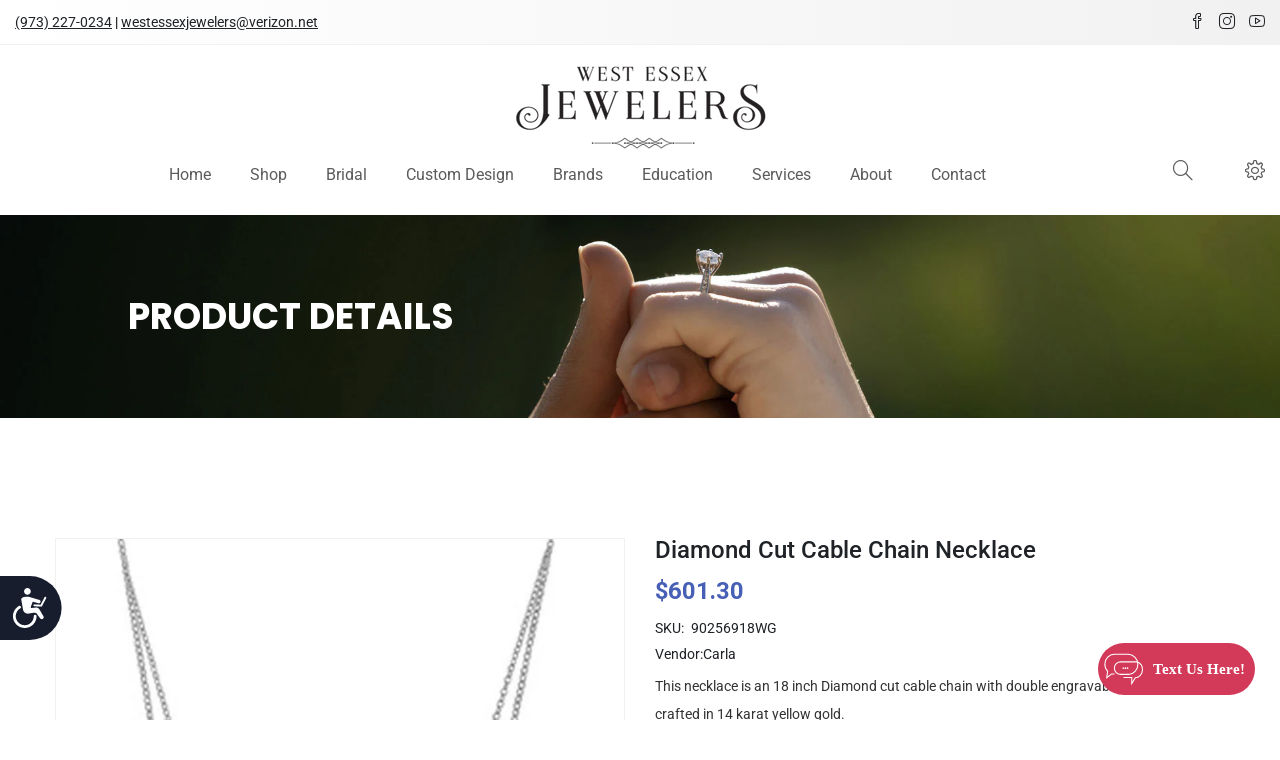

--- FILE ---
content_type: text/html; charset=utf-8
request_url: https://westessexjewelers.net/products/diamond-cut-cable-chain-necklace
body_size: 34936
content:
<!doctype html>
<!--[if IE 9]> <html class="ie9 no-js supports-no-cookies" lang="en"> <![endif]-->
<!--[if (gt IE 9)|!(IE)]><!--> <html class="no-js supports-no-cookies" lang="en"> <!--<![endif]-->

<head>
  <!-- Basic and Helper page needs -->
  <meta charset="utf-8">
  <meta http-equiv="X-UA-Compatible" content="IE=edge">
  <meta name="viewport" content="width=device-width,initial-scale=1">
  <meta name="theme-color" content="#475fb5">
  <link rel="canonical" href="https://westessexjewelers.net/products/diamond-cut-cable-chain-necklace"><link rel="shortcut icon" href="//westessexjewelers.net/cdn/shop/files/west-essex-jewelers-in-nj_32x32.png?v=1655295193" type="image/png" /><!-- Title and description -->
  
  <title>
  Diamond Cut Cable Chain Necklace
  
  
  
  &ndash; West Essex Jewelers
  
  </title><meta name="description" content="This necklace is an 18 inch Diamond cut cable chain with double engravable bar pendants crafted in 14 karat yellow gold."><!-- Helpers -->
  <!-- /snippets/social-meta-tags.liquid -->


  <meta property="og:type" content="product">
  <meta property="og:title" content="Diamond Cut Cable Chain Necklace">
  
    <meta property="og:image" content="http://westessexjewelers.net/cdn/shop/products/90256918-SS_grande.jpg?v=1655718971">
    <meta property="og:image:secure_url" content="https://westessexjewelers.net/cdn/shop/products/90256918-SS_grande.jpg?v=1655718971">
  
  <meta property="og:description" content="This necklace is an 18 inch Diamond cut cable chain with double engravable bar pendants crafted in 14 karat yellow gold.">
  <meta property="og:price:amount" content="601.30">
  <meta property="og:price:currency" content="USD">

<meta property="og:url" content="https://westessexjewelers.net/products/diamond-cut-cable-chain-necklace">
<meta property="og:site_name" content="West Essex Jewelers">




  <meta name="twitter:card" content="summary">


  <meta name="twitter:title" content="Diamond Cut Cable Chain Necklace">
  <meta name="twitter:description" content="This necklace is an 18 inch Diamond cut cable chain with double engravable bar pendants crafted in 14 karat yellow gold.">
  <meta name="twitter:image" content="https://westessexjewelers.net/cdn/shop/products/90256918-SS_grande.jpg?v=1655718971">
  <meta name="twitter:image:width" content="600">
  <meta name="twitter:image:height" content="600">



  <!-- CSS -->
  <link href="//westessexjewelers.net/cdn/shop/t/2/assets/timber.scss.css?v=67640244302087195031702561323" rel="stylesheet" type="text/css" media="all" />
<link href="//westessexjewelers.net/cdn/shop/t/2/assets/bootstrap.min.css?v=19868337340211324411654678987" rel="stylesheet" type="text/css" media="all" />

<!---->

<link href="//westessexjewelers.net/cdn/shop/t/2/assets/icons.min.css?v=144771626144460745771654679003" rel="stylesheet" type="text/css" media="all" />









<link href="//westessexjewelers.net/cdn/shop/t/2/assets/owl-carousel.css?v=174821606744937199751654679011" rel="stylesheet" type="text/css" media="all" />



<link href="//westessexjewelers.net/cdn/shop/t/2/assets/slick-slider.css?v=98065853508920828541654679026" rel="stylesheet" type="text/css" media="all" />



<link href="//westessexjewelers.net/cdn/shop/t/2/assets/plugins.css?v=122149010790743861711654679016" rel="stylesheet" type="text/css" media="all" />
<link href="//westessexjewelers.net/cdn/shop/t/2/assets/style.css?v=45359711939224872101654679028" rel="stylesheet" type="text/css" media="all" />

<!-- Theme Default CSS -->
<link href="//westessexjewelers.net/cdn/shop/t/2/assets/theme-default.css?v=92662134964248525741659705671" rel="stylesheet" type="text/css" media="all" />
<!-- Make your theme CSS calls here -->
<link href="//westessexjewelers.net/cdn/shop/t/2/assets/theme-custom.css?v=106567309663776463181702561323" rel="stylesheet" type="text/css" media="all" />



<link href="//westessexjewelers.net/cdn/shop/t/2/assets/theme-responsive.css?v=43639409958570486081655271925" rel="stylesheet" type="text/css" media="all" />
<link href="//westessexjewelers.net/cdn/shop/t/2/assets/skin-and-color.css?v=129427240799227596051764156043" rel="stylesheet" type="text/css" media="all" />
<link href="//westessexjewelers.net/cdn/shop/t/2/assets/custom.css?v=149147859981703078611764221500" rel="stylesheet" type="text/css" media="all" />
<style>
#textmechatwidget textarea {
    min-height: 50px !important;
}
a.brandlinkbtn{
display: block;
    width: 100%;
    text-align: center;
    font-family: 'Poppins';
    font-size: 19px;
    border: none;
    margin-bottom: 15px;
    padding: 2px;
    color: #fff;
    background: #000000;
}
#cpanel .BtnGeneral, #cpanel .BtnGeneral:hover, #cpanel .BtnGeneral:focus {
    padding: 5px 0 !important;
}
.ht-products .ht-product .ht-product-inner .ht-product-image-wrap .ht-product-action ul li a.wishlist.active, .product-details-content .pro-details-quality .pro-details-wishlist a.wishlist.active {
    color: #fbfbfb !important;
    background: #475fb5 !important;
}

#textmechatwidget .tmcmsg {
    margin-bottom: 5px !important;
}

#textmechatwidget .form-control1 {
    height: 30px !important;
}

.hidden {
    display: none;
}

.row.servicesection img, .row.edusectin img {
    border: 15px solid #fdfdfd;
    outline: 4px solid #ddd;
}

.modal-content i.sli.sli-close {
    cursor: pointer;
    position: absolute;
    right: 0;
    top: 0px;
    font-size: 25px;
    background: #000;
    color: #fff;
    padding: 5px 10px;
    line-height: 25px;
}
.single-slider {
    background-size: cover !important;
}

a.abtbtn {
    display: block;
    text-align: center;
    background: #000;
    color: #fff;
    padding: 7px;
    font-family: 'Poppins';
    letter-spacing: 0.5px;
    font-size: 18px;
}

    a.abtbtn:hover {
        background: #475fb5;
    }

ul.jcare {
    list-style: square;
    line-height: 2;
}

.visible-xs {
    display: none;
}

img.img-responsive.center-block.imgblock {
    padding: 15px;
    box-shadow: 0 0 7px #b3b3b3;
}
.dynamic_btn button {
    background-color: #1f2226;
    color: #fff !important;
}
i.fa.fa-star::before {
    content: "\2605";
    font-size: 26px;
    font-style: initial;
    color: #F9C905;
}

.borderline img {
    box-shadow: 0 0 9px #bdbdbd;
}

ul.jcare li {
    padding-bottom: 10px;
}

p.text-center.eduhead {
    font-size: 18px;
    text-transform: uppercase;
    padding: 10px;
    background: #475fb526;
}

.create-custom-page h4 {
    font-family: 'Poppins';
    color: #475fb5;
}

.create-custom-page p {
    font-size: 16px;
}

.breadcrumbs {
    background: #f6f6f6;
    padding-top: 0;
    padding-bottom: 0;
}

ul.proposalpoints li {
    border: 1px solid #ffffff;
    margin-bottom: 15px;
    padding: 24px;
    background: #e7ecf1;
}

p.serviceblock {
    background: #0c0c0c57;
    position: relative;
    display: block;
    text-align: center;
    margin-top: -60px;
    margin-bottom: 10px;
    padding: 10px;
    color: #000;
    text-transform: uppercase;
    font-weight: 600;
    color: #fff;
    letter-spacing: 1px;
    border: 2px solid #fff;
    border-left: none;
    border-right: none;
}

ul.proposalpoints li:hover {
    box-shadow: 0 0 5px #475fb5;
}

img.img-responsive.fourcimg {
    box-shadow: 0px 0px 9px #58585852;
}

.row.gemstoneblock .col-sm-6, .row.gemstoneblock .col-sm-12 {
    box-shadow: 0 0 3px #bbb;
    max-width: 49%;
    margin: 0 3px;
    padding: 10px 15px;
}

a.brandlink {
    display: block;
    width: 100%;
    text-align: center;
    font-family: 'Poppins';
    font-size: 20px;
    border: 1px solid #cfcfcf;
    margin-bottom: 10px;
    padding: 10px;
    color: #475fb5;
}
.breadcrumbs.overlay-bg h2 {
    font-size: 36px;
    font-weight: 700;
    margin: 15px 0 20px;
    text-transform: uppercase;
    color: #ffffff;
    padding: 5pc 0;
    text-align: left;
background-image: url(https://cdn.shopify.com/s/files/1/0567/2543/8534/files/contact-us-at-west-essex-jewelers-1.jpg?v=1662441117);
    background-size: cover;
    font-family: 'Poppins';
    padding-left: 8pc !important;
}

    .breadcrumbs.overlay-bg h2.pageheader.pt-50.edupgheader {
        background-image: url(https://cdn.shopify.com/s/files/1/0567/2543/8534/files/education-at-west-essex-jewelers.jpg?v=1657002543);
        color: #303030 !important;
    }

 .breadcrumbs.overlay-bg h2.watchpageheader{
        background-image: url(https://cdn.shopify.com/s/files/1/0567/2543/8534/files/shop-watches-at-west-essex-jewelers.jpg?v=1662467656);
        color: #fff!important;
font-size: 36px;
    
    }

h2.pageheader.pt-50 {
    color: #fff;
}

.theme_footer_top .footer-widget .footer-title h3 {
    text-transform: uppercase;
}

.create-custom-page {
    padding-top: 0px;
    padding-bottom: 80px;
    font-size: 16px;
}

.header_style_3 .main-header-wrap {
    border-top: 0px solid #eee;
}

.ht-products.row {
    text-align: center;
}

#section-1576746468921.slider-area .class-68188a0e-2a16-4a3b-847c-54aa26873746.single-slider .slider-content h1, #section-1576746468921.slider-area .class-68188a0e-2a16-4a3b-847c-54aa26873746.single-slider .slider-content p {
    color: #0c0c0c !important;
}

.header_style_3 .logo {
    padding-top: 20px;
    padding-bottom: 10px;
}

.theme-logo img {
    max-width: 60% !important;
}

.main-menu > nav > ul > li > a {
    line-height: 50px;
}

.main-menu > nav > ul > li > a {
    line-height: 30px;
    padding-bottom: 10px;
}

.single-slider {
    background-size: contain;
    background-repeat: no-repeat;
}

#section-1574246246086 {
    padding-top: 50px;
}

#section-footer_5 {
    padding-top: 50px;
    background: #4660B5 no-repeat scroll center center / cover;
}

.footer-list ul li a:hover {
    color: #d3d3d3 !important;
}

.main-menu > nav > ul > li ul.submenu {
    width: 240px
}

.theme_footer_top .subscribe-style p, .theme_footer_top .footer-widget .footer-list ul li a, .theme_footer_top .footer-top ul li a, .theme_footer_top .subscribe-style .subscribe-form .mc-form input, .theme_footer_top .social_widget a {
    font-style: normal;
    font-weight: 400 !important;
    font-size: 15px;
}

.footer-widget .footer-list ul li {
    margin-bottom: 10px;
}

.servicesection img:hover, .edusectin img:hover, .brandssec img:hover {
    background: #000;
    opacity: 0.7;
    transition: all 0.5s ease;
}

@media(max-width:600px) {
.notification-close-btn {
    top: -5px;
    background: #ddd;
    border-radius: 0;
    right: 5px;
}
.slider-content.slider-animated-1.text-left h1.animated::before{
height: 2px !important;
    bottom: -10px !important;
}
.notification-entry p {
    padding: 0 0;
}
.notification-entry p a {
    text-decoration: none;
    font-weight: 600;
    color: #475fb5;
}
.top-notification-bar {
    display: block !important;
}
.top_bar_social {
    display: none!important;
}
    .slider-active-boxed.owl-carousel.dot-style-1.dot_bottom.nav-style-2.owl-loaded.owl-drag .single-slider {
        height: 200px !important;
    }

    .theme-logo img {
        max-width: 100% !important;
    }

    .countdown_promotion_banner .banner-bg-content h3 {
        font-size: 18px !important;
        margin-bottom: 15px !important;
    }

    #section-1617269207e03edda7 {
        padding-top: 10px;
        padding-bottom: 10px;
    }

    .countdown_promotion_banner .banner-bg-content h2 {
        font-size: 26px !important;
        margin: 0 0 15px !important;
    }

    .countdown_promotion_banner .banner-bg-content p {
        font-size: 15px !important;
    }

    .single-slider .slider-content .slider-btn {
        display: none;
    }

    .single-slider .slider-content h1 {
        font-size: 20px !important;
        line-height: 27px !important;
        margin-bottom: 10px !important;
    }

    #section-1576746468921.slider-area .class-68188a0e-2a16-4a3b-847c-54aa26873746.single-slider .slider-content h1::before {
        height: 2px !important;
        bottom: -6px !important;
    }

    #section-165485549649196b61.slider-area .class-165485549649196b61-0.single-slider .slider-content h1::before {
        height: 3px !important;
        bottom: -10px !important;
    }

    .breadcrumbs.overlay-bg h2, .breadcrumbs.overlay-bg h2.pageheader.pt-50.edupgheader , .breadcrumbs.overlay-bg h2.watchpageheader{
    font-size: 20px;
    font-weight: 500;
    margin: 10px 0px;
    padding: 2pc 30px !important;
    background-size: cover;
    text-align: left;
}

    .header-small-mobile {
        padding: 10px 0;
    }
.rowmrg0{
margin:0;
}
.create-custom-page p {
    font-size: 16px;
    text-align: left !important;
}
p.serviceblock {
    text-align: center !important;
}
    .visible-xs {
        display: block;
    }

    .create-custom-page .row {
        display: block;
    }

    .top-notification-bar {
        display: none;
    }

    #section-1617269207e03edda7, #section-1574246246086, #section-16548605167dad9524, #section-1654861466f00c20e1 {
        padding-top: 30px;
        padding-bottom: 0 !important;
    }

    .container {
        padding: 0 25px;
    }

    .create-custom-page h4 {
        font-size: 20px;
        padding: 15px 0;
    }

    .row.gemstoneblock {
        margin-bottom: 0px;
        padding-bottom: 0px !important;
    }

        .row.gemstoneblock .col-sm-6, .row.gemstoneblock .col-sm-12 {
            max-width: 100%;
            margin: 0 0px;
            margin-bottom: 10px;
        }

.faqsec h5, .faqsec .h5 {
    font-size: 14px;
}
}

</style>
<!-- Header hook for plugins -->
  <script>window.performance && window.performance.mark && window.performance.mark('shopify.content_for_header.start');</script><meta id="shopify-digital-wallet" name="shopify-digital-wallet" content="/56725438534/digital_wallets/dialog">
<meta name="shopify-checkout-api-token" content="2e3758acbb3ed682e743425786283993">
<meta id="in-context-paypal-metadata" data-shop-id="56725438534" data-venmo-supported="true" data-environment="production" data-locale="en_US" data-paypal-v4="true" data-currency="USD">
<link rel="alternate" type="application/json+oembed" href="https://westessexjewelers.net/products/diamond-cut-cable-chain-necklace.oembed">
<script async="async" src="/checkouts/internal/preloads.js?locale=en-US"></script>
<script id="shopify-features" type="application/json">{"accessToken":"2e3758acbb3ed682e743425786283993","betas":["rich-media-storefront-analytics"],"domain":"westessexjewelers.net","predictiveSearch":true,"shopId":56725438534,"locale":"en"}</script>
<script>var Shopify = Shopify || {};
Shopify.shop = "west-essex-jewelers.myshopify.com";
Shopify.locale = "en";
Shopify.currency = {"active":"USD","rate":"1.0"};
Shopify.country = "US";
Shopify.theme = {"name":"Furtop-v-1-0-0","id":123013234758,"schema_name":null,"schema_version":null,"theme_store_id":null,"role":"main"};
Shopify.theme.handle = "null";
Shopify.theme.style = {"id":null,"handle":null};
Shopify.cdnHost = "westessexjewelers.net/cdn";
Shopify.routes = Shopify.routes || {};
Shopify.routes.root = "/";</script>
<script type="module">!function(o){(o.Shopify=o.Shopify||{}).modules=!0}(window);</script>
<script>!function(o){function n(){var o=[];function n(){o.push(Array.prototype.slice.apply(arguments))}return n.q=o,n}var t=o.Shopify=o.Shopify||{};t.loadFeatures=n(),t.autoloadFeatures=n()}(window);</script>
<script id="shop-js-analytics" type="application/json">{"pageType":"product"}</script>
<script defer="defer" async type="module" src="//westessexjewelers.net/cdn/shopifycloud/shop-js/modules/v2/client.init-shop-cart-sync_WVOgQShq.en.esm.js"></script>
<script defer="defer" async type="module" src="//westessexjewelers.net/cdn/shopifycloud/shop-js/modules/v2/chunk.common_C_13GLB1.esm.js"></script>
<script defer="defer" async type="module" src="//westessexjewelers.net/cdn/shopifycloud/shop-js/modules/v2/chunk.modal_CLfMGd0m.esm.js"></script>
<script type="module">
  await import("//westessexjewelers.net/cdn/shopifycloud/shop-js/modules/v2/client.init-shop-cart-sync_WVOgQShq.en.esm.js");
await import("//westessexjewelers.net/cdn/shopifycloud/shop-js/modules/v2/chunk.common_C_13GLB1.esm.js");
await import("//westessexjewelers.net/cdn/shopifycloud/shop-js/modules/v2/chunk.modal_CLfMGd0m.esm.js");

  window.Shopify.SignInWithShop?.initShopCartSync?.({"fedCMEnabled":true,"windoidEnabled":true});

</script>
<script id="__st">var __st={"a":56725438534,"offset":-18000,"reqid":"77d72425-1a66-4f50-bd41-f9d3377fdbb4-1769714675","pageurl":"westessexjewelers.net\/products\/diamond-cut-cable-chain-necklace","u":"533cca8cc231","p":"product","rtyp":"product","rid":6941946413126};</script>
<script>window.ShopifyPaypalV4VisibilityTracking = true;</script>
<script id="captcha-bootstrap">!function(){'use strict';const t='contact',e='account',n='new_comment',o=[[t,t],['blogs',n],['comments',n],[t,'customer']],c=[[e,'customer_login'],[e,'guest_login'],[e,'recover_customer_password'],[e,'create_customer']],r=t=>t.map((([t,e])=>`form[action*='/${t}']:not([data-nocaptcha='true']) input[name='form_type'][value='${e}']`)).join(','),a=t=>()=>t?[...document.querySelectorAll(t)].map((t=>t.form)):[];function s(){const t=[...o],e=r(t);return a(e)}const i='password',u='form_key',d=['recaptcha-v3-token','g-recaptcha-response','h-captcha-response',i],f=()=>{try{return window.sessionStorage}catch{return}},m='__shopify_v',_=t=>t.elements[u];function p(t,e,n=!1){try{const o=window.sessionStorage,c=JSON.parse(o.getItem(e)),{data:r}=function(t){const{data:e,action:n}=t;return t[m]||n?{data:e,action:n}:{data:t,action:n}}(c);for(const[e,n]of Object.entries(r))t.elements[e]&&(t.elements[e].value=n);n&&o.removeItem(e)}catch(o){console.error('form repopulation failed',{error:o})}}const l='form_type',E='cptcha';function T(t){t.dataset[E]=!0}const w=window,h=w.document,L='Shopify',v='ce_forms',y='captcha';let A=!1;((t,e)=>{const n=(g='f06e6c50-85a8-45c8-87d0-21a2b65856fe',I='https://cdn.shopify.com/shopifycloud/storefront-forms-hcaptcha/ce_storefront_forms_captcha_hcaptcha.v1.5.2.iife.js',D={infoText:'Protected by hCaptcha',privacyText:'Privacy',termsText:'Terms'},(t,e,n)=>{const o=w[L][v],c=o.bindForm;if(c)return c(t,g,e,D).then(n);var r;o.q.push([[t,g,e,D],n]),r=I,A||(h.body.append(Object.assign(h.createElement('script'),{id:'captcha-provider',async:!0,src:r})),A=!0)});var g,I,D;w[L]=w[L]||{},w[L][v]=w[L][v]||{},w[L][v].q=[],w[L][y]=w[L][y]||{},w[L][y].protect=function(t,e){n(t,void 0,e),T(t)},Object.freeze(w[L][y]),function(t,e,n,w,h,L){const[v,y,A,g]=function(t,e,n){const i=e?o:[],u=t?c:[],d=[...i,...u],f=r(d),m=r(i),_=r(d.filter((([t,e])=>n.includes(e))));return[a(f),a(m),a(_),s()]}(w,h,L),I=t=>{const e=t.target;return e instanceof HTMLFormElement?e:e&&e.form},D=t=>v().includes(t);t.addEventListener('submit',(t=>{const e=I(t);if(!e)return;const n=D(e)&&!e.dataset.hcaptchaBound&&!e.dataset.recaptchaBound,o=_(e),c=g().includes(e)&&(!o||!o.value);(n||c)&&t.preventDefault(),c&&!n&&(function(t){try{if(!f())return;!function(t){const e=f();if(!e)return;const n=_(t);if(!n)return;const o=n.value;o&&e.removeItem(o)}(t);const e=Array.from(Array(32),(()=>Math.random().toString(36)[2])).join('');!function(t,e){_(t)||t.append(Object.assign(document.createElement('input'),{type:'hidden',name:u})),t.elements[u].value=e}(t,e),function(t,e){const n=f();if(!n)return;const o=[...t.querySelectorAll(`input[type='${i}']`)].map((({name:t})=>t)),c=[...d,...o],r={};for(const[a,s]of new FormData(t).entries())c.includes(a)||(r[a]=s);n.setItem(e,JSON.stringify({[m]:1,action:t.action,data:r}))}(t,e)}catch(e){console.error('failed to persist form',e)}}(e),e.submit())}));const S=(t,e)=>{t&&!t.dataset[E]&&(n(t,e.some((e=>e===t))),T(t))};for(const o of['focusin','change'])t.addEventListener(o,(t=>{const e=I(t);D(e)&&S(e,y())}));const B=e.get('form_key'),M=e.get(l),P=B&&M;t.addEventListener('DOMContentLoaded',(()=>{const t=y();if(P)for(const e of t)e.elements[l].value===M&&p(e,B);[...new Set([...A(),...v().filter((t=>'true'===t.dataset.shopifyCaptcha))])].forEach((e=>S(e,t)))}))}(h,new URLSearchParams(w.location.search),n,t,e,['guest_login'])})(!0,!0)}();</script>
<script integrity="sha256-4kQ18oKyAcykRKYeNunJcIwy7WH5gtpwJnB7kiuLZ1E=" data-source-attribution="shopify.loadfeatures" defer="defer" src="//westessexjewelers.net/cdn/shopifycloud/storefront/assets/storefront/load_feature-a0a9edcb.js" crossorigin="anonymous"></script>
<script data-source-attribution="shopify.dynamic_checkout.dynamic.init">var Shopify=Shopify||{};Shopify.PaymentButton=Shopify.PaymentButton||{isStorefrontPortableWallets:!0,init:function(){window.Shopify.PaymentButton.init=function(){};var t=document.createElement("script");t.src="https://westessexjewelers.net/cdn/shopifycloud/portable-wallets/latest/portable-wallets.en.js",t.type="module",document.head.appendChild(t)}};
</script>
<script data-source-attribution="shopify.dynamic_checkout.buyer_consent">
  function portableWalletsHideBuyerConsent(e){var t=document.getElementById("shopify-buyer-consent"),n=document.getElementById("shopify-subscription-policy-button");t&&n&&(t.classList.add("hidden"),t.setAttribute("aria-hidden","true"),n.removeEventListener("click",e))}function portableWalletsShowBuyerConsent(e){var t=document.getElementById("shopify-buyer-consent"),n=document.getElementById("shopify-subscription-policy-button");t&&n&&(t.classList.remove("hidden"),t.removeAttribute("aria-hidden"),n.addEventListener("click",e))}window.Shopify?.PaymentButton&&(window.Shopify.PaymentButton.hideBuyerConsent=portableWalletsHideBuyerConsent,window.Shopify.PaymentButton.showBuyerConsent=portableWalletsShowBuyerConsent);
</script>
<script data-source-attribution="shopify.dynamic_checkout.cart.bootstrap">document.addEventListener("DOMContentLoaded",(function(){function t(){return document.querySelector("shopify-accelerated-checkout-cart, shopify-accelerated-checkout")}if(t())Shopify.PaymentButton.init();else{new MutationObserver((function(e,n){t()&&(Shopify.PaymentButton.init(),n.disconnect())})).observe(document.body,{childList:!0,subtree:!0})}}));
</script>
<link id="shopify-accelerated-checkout-styles" rel="stylesheet" media="screen" href="https://westessexjewelers.net/cdn/shopifycloud/portable-wallets/latest/accelerated-checkout-backwards-compat.css" crossorigin="anonymous">
<style id="shopify-accelerated-checkout-cart">
        #shopify-buyer-consent {
  margin-top: 1em;
  display: inline-block;
  width: 100%;
}

#shopify-buyer-consent.hidden {
  display: none;
}

#shopify-subscription-policy-button {
  background: none;
  border: none;
  padding: 0;
  text-decoration: underline;
  font-size: inherit;
  cursor: pointer;
}

#shopify-subscription-policy-button::before {
  box-shadow: none;
}

      </style>

<script>window.performance && window.performance.mark && window.performance.mark('shopify.content_for_header.end');</script>
  <!-- /snippets/oldIE-js.liquid -->


<!--[if lt IE 9]>
<script src="//cdnjs.cloudflare.com/ajax/libs/html5shiv/3.7.2/html5shiv.min.js" type="text/javascript"></script>
<script src="//westessexjewelers.net/cdn/shop/t/2/assets/respond.min.js?v=52248677837542619231654679020" type="text/javascript"></script>
<link href="//westessexjewelers.net/cdn/shop/t/2/assets/respond-proxy.html" id="respond-proxy" rel="respond-proxy" />
<link href="//westessexjewelers.net/search?q=846524d940f4cee162c371144501a856" id="respond-redirect" rel="respond-redirect" />
<script src="//westessexjewelers.net/search?q=846524d940f4cee162c371144501a856" type="text/javascript"></script>
<![endif]-->


  <!-- JS --><!-- Your update file include here -->
<script src="//westessexjewelers.net/cdn/shop/t/2/assets/modernizr-3.5.0.min.js?v=129302752053281709951654679010"></script>
<script src="//westessexjewelers.net/cdn/shop/t/2/assets/jquery-1.12.4.min.js?v=167620768852842279821654679005"></script>
<script src="//westessexjewelers.net/cdn/shop/t/2/assets/popper.min.js?v=34695330375260839601654679017"></script>
<script src="//westessexjewelers.net/cdn/shop/t/2/assets/bootstrap.min.js?v=16883752084331194951654678988"></script>
<script src="//westessexjewelers.net/cdn/shop/t/2/assets/magnific-popup.js?v=142983337434679885831654679009"></script>



<script src="//westessexjewelers.net/cdn/shop/t/2/assets/countdown.js?v=14012044983135477401654678990"></script>





<script src="//westessexjewelers.net/cdn/shop/t/2/assets/owl-carousel.js?v=39625633880638491061654679012"></script>



<script src="//westessexjewelers.net/cdn/shop/t/2/assets/slick-slider.js?v=156015854412133448501654679026"></script>









<script src="//westessexjewelers.net/cdn/shop/t/2/assets/plugins.js?v=135826627342516347151654679053"></script>


<script src="//westessexjewelers.net/cdn/shop/t/2/assets/vendor.js?v=137611550633714460111654679054"></script>

<!-- Ajax Cart js -->
<script src="//westessexjewelers.net/cdn/shopifycloud/storefront/assets/themes_support/option_selection-b017cd28.js"></script>
<script src="//westessexjewelers.net/cdn/shopifycloud/storefront/assets/themes_support/api.jquery-7ab1a3a4.js"></script>
  
<script src="//westessexjewelers.net/cdn/shop/t/2/assets/cart.api.js?v=168067226923720647551654678989"></script>
<script src="//westessexjewelers.net/cdn/shop/t/2/assets/jquery.products.min.js?v=171679271478575830981654679007"></script>

<!-- Your main.js file upload this file -->
<script src="//westessexjewelers.net/cdn/shop/t/2/assets/theme.js?v=100492496494837200251659695615"></script>


<script type="application/ld+json">


{
  "@context": "https://schema.org",
  "@graph": [

    {
      "@type": ["JewelryStore","LocalBusiness"],
      "@id": "https://westessexjewelers.net/#store-main",
      "name": "West Essex Jewelers",
      "url": "https://westessexjewelers.net/",
      "telephone": "(973) 227-0234",
      "image": "https://westessexjewelers.net/cdn/shop/files/west-essex-jewelers-in-west-caldwell_255x.png?v=1654769835",
      "address": {
        "@type": "PostalAddress",
        "streetAddress": "Essex Mall, 889 Bloomfield Avenue",
        "addressLocality": "West Caldwell",
        "addressRegion": "NJ",
        "postalCode": "07006",
        "addressCountry": "US"
      },
      "priceRange": "$$",
      "branchOf": {
        "@id": "https://westessexjewelers.net/#org"
      }
    },
    {
      "@type": "Product",
      "@id": "https:\/\/westessexjewelers.net\/products\/diamond-cut-cable-chain-necklace#product",
      "name": "Diamond Cut Cable Chain Necklace",
      "image": [
        
          "https:\/\/westessexjewelers.net\/cdn\/shop\/products\/90256918-SS.jpg?v=1655718971"
        
      ],
      "description": "This necklace is an 18 inch Diamond cut cable chain with double engravable bar pendants crafted in 14 karat yellow gold.",
      "sku": "90256918WG",
      "mpn": 40139913887814,
      "brand": {
        "@type": "Brand",
        "name": "Carla"
      },

      "offers": {
        "@type": "Offer",
        "url": "https:\/\/westessexjewelers.net\/products\/diamond-cut-cable-chain-necklace",
        "priceCurrency": "USD",
        "price": "601.30",
        "availability": "https://schema.org/InStock",
        "itemCondition": "https://schema.org/NewCondition",

        "shippingDetails": [

          {
            "@type": "OfferShippingDetails",
            "shippingRate": {
              "@type": "MonetaryAmount",
              "value": "0.00",
              "currency": "USD"
            },
            "shippingDestination": {
              "@type": "DefinedRegion",
              "addressCountry": "US"
            },
            "deliveryTime": {
              "@type": "ShippingDeliveryTime",
              "transitTime": {
                "@type": "QuantitativeValue",
                "minValue": 5,
                "maxValue": 8,
                "unitCode": "DAY"
              }
            },
            "name": "Economy Shipping – Orders $50 and up (Free)"
          },

          {
            "@type": "OfferShippingDetails",
            "shippingRate": {
              "@type": "MonetaryAmount",
              "value": "4.90",
              "currency": "USD"
            },
            "shippingDestination": {
              "@type": "DefinedRegion",
              "addressCountry": "US"
            },
            "deliveryTime": {
              "@type": "ShippingDeliveryTime",
              "transitTime": {
                "@type": "QuantitativeValue",
                "minValue": 5,
                "maxValue": 8,
                "unitCode": "DAY"
              }
            },
            "name": "Economy Shipping – 0lb–5lb"
          },

          {
            "@type": "OfferShippingDetails",
            "shippingRate": {
              "@type": "MonetaryAmount",
              "value": "19.90",
              "currency": "USD"
            },
            "shippingDestination": {
              "@type": "DefinedRegion",
              "addressCountry": "US"
            },
            "deliveryTime": {
              "@type": "ShippingDeliveryTime",
              "transitTime": {
                "@type": "QuantitativeValue",
                "minValue": 5,
                "maxValue": 8,
                "unitCode": "DAY"
              }
            },
            "name": "Economy Shipping – 5lb–70lb"
          },

          {
            "@type": "OfferShippingDetails",
            "shippingRate": {
              "@type": "MonetaryAmount",
              "value": "6.90",
              "currency": "USD"
            },
            "shippingDestination": {
              "@type": "DefinedRegion",
              "addressCountry": "US"
            },
            "deliveryTime": {
              "@type": "ShippingDeliveryTime",
              "transitTime": {
                "@type": "QuantitativeValue",
                "minValue": 3,
                "maxValue": 4,
                "unitCode": "DAY"
              }
            },
            "name": "Standard Shipping – 0lb–1lb"
          },

          {
            "@type": "OfferShippingDetails",
            "shippingRate": {
              "@type": "MonetaryAmount",
              "value": "9.90",
              "currency": "USD"
            },
            "shippingDestination": {
              "@type": "DefinedRegion",
              "addressCountry": "US"
            },
            "deliveryTime": {
              "@type": "ShippingDeliveryTime",
              "transitTime": {
                "@type": "QuantitativeValue",
                "minValue": 3,
                "maxValue": 4,
                "unitCode": "DAY"
              }
            },
            "name": "Standard Shipping – 1lb–5lb"
          }
        ],
        "hasMerchantReturnPolicy": {
  "@type": "MerchantReturnPolicy",
  "url": "https://westessexjewelers.net/pages/returns-policy",
  "returnPolicyCategory": "https://schema.org/MerchantReturnFiniteReturnWindow",
  "merchantReturnDays": 30,
  "returnMethod": "https://schema.org/ReturnByMail",
  "returnFees": "https://schema.org/FreeReturn",
  "applicableCountry": "US"
}
  
      }
    }
  ]
}



</script><!-- Google Tag Manager -->
<script>(function(w,d,s,l,i){w[l]=w[l]||[];w[l].push({'gtm.start':
new Date().getTime(),event:'gtm.js'});var f=d.getElementsByTagName(s)[0],
j=d.createElement(s),dl=l!='dataLayer'?'&l='+l:'';j.async=true;j.src=
'https://www.googletagmanager.com/gtm.js?id='+i+dl;f.parentNode.insertBefore(j,f);
})(window,document,'script','dataLayer','GTM-WC6Q79L');</script>
<!-- End Google Tag Manager -->
  
  <!-- Global site tag (gtag.js) - Google Analytics 
  <script async src="https://www.googletagmanager.com/gtag/js?id=G-2BPPXXM7E4"></script>
  <script>
    window.dataLayer = window.dataLayer || [];
    function gtag(){dataLayer.push(arguments);}
    gtag('js', new Date());

    gtag('config', 'G-2BPPXXM7E4');
  </script>
   Global site tag (gtag.js) - Google Analytics End -->
<link href="https://monorail-edge.shopifysvc.com" rel="dns-prefetch">
<script>(function(){if ("sendBeacon" in navigator && "performance" in window) {try {var session_token_from_headers = performance.getEntriesByType('navigation')[0].serverTiming.find(x => x.name == '_s').description;} catch {var session_token_from_headers = undefined;}var session_cookie_matches = document.cookie.match(/_shopify_s=([^;]*)/);var session_token_from_cookie = session_cookie_matches && session_cookie_matches.length === 2 ? session_cookie_matches[1] : "";var session_token = session_token_from_headers || session_token_from_cookie || "";function handle_abandonment_event(e) {var entries = performance.getEntries().filter(function(entry) {return /monorail-edge.shopifysvc.com/.test(entry.name);});if (!window.abandonment_tracked && entries.length === 0) {window.abandonment_tracked = true;var currentMs = Date.now();var navigation_start = performance.timing.navigationStart;var payload = {shop_id: 56725438534,url: window.location.href,navigation_start,duration: currentMs - navigation_start,session_token,page_type: "product"};window.navigator.sendBeacon("https://monorail-edge.shopifysvc.com/v1/produce", JSON.stringify({schema_id: "online_store_buyer_site_abandonment/1.1",payload: payload,metadata: {event_created_at_ms: currentMs,event_sent_at_ms: currentMs}}));}}window.addEventListener('pagehide', handle_abandonment_event);}}());</script>
<script id="web-pixels-manager-setup">(function e(e,d,r,n,o){if(void 0===o&&(o={}),!Boolean(null===(a=null===(i=window.Shopify)||void 0===i?void 0:i.analytics)||void 0===a?void 0:a.replayQueue)){var i,a;window.Shopify=window.Shopify||{};var t=window.Shopify;t.analytics=t.analytics||{};var s=t.analytics;s.replayQueue=[],s.publish=function(e,d,r){return s.replayQueue.push([e,d,r]),!0};try{self.performance.mark("wpm:start")}catch(e){}var l=function(){var e={modern:/Edge?\/(1{2}[4-9]|1[2-9]\d|[2-9]\d{2}|\d{4,})\.\d+(\.\d+|)|Firefox\/(1{2}[4-9]|1[2-9]\d|[2-9]\d{2}|\d{4,})\.\d+(\.\d+|)|Chrom(ium|e)\/(9{2}|\d{3,})\.\d+(\.\d+|)|(Maci|X1{2}).+ Version\/(15\.\d+|(1[6-9]|[2-9]\d|\d{3,})\.\d+)([,.]\d+|)( \(\w+\)|)( Mobile\/\w+|) Safari\/|Chrome.+OPR\/(9{2}|\d{3,})\.\d+\.\d+|(CPU[ +]OS|iPhone[ +]OS|CPU[ +]iPhone|CPU IPhone OS|CPU iPad OS)[ +]+(15[._]\d+|(1[6-9]|[2-9]\d|\d{3,})[._]\d+)([._]\d+|)|Android:?[ /-](13[3-9]|1[4-9]\d|[2-9]\d{2}|\d{4,})(\.\d+|)(\.\d+|)|Android.+Firefox\/(13[5-9]|1[4-9]\d|[2-9]\d{2}|\d{4,})\.\d+(\.\d+|)|Android.+Chrom(ium|e)\/(13[3-9]|1[4-9]\d|[2-9]\d{2}|\d{4,})\.\d+(\.\d+|)|SamsungBrowser\/([2-9]\d|\d{3,})\.\d+/,legacy:/Edge?\/(1[6-9]|[2-9]\d|\d{3,})\.\d+(\.\d+|)|Firefox\/(5[4-9]|[6-9]\d|\d{3,})\.\d+(\.\d+|)|Chrom(ium|e)\/(5[1-9]|[6-9]\d|\d{3,})\.\d+(\.\d+|)([\d.]+$|.*Safari\/(?![\d.]+ Edge\/[\d.]+$))|(Maci|X1{2}).+ Version\/(10\.\d+|(1[1-9]|[2-9]\d|\d{3,})\.\d+)([,.]\d+|)( \(\w+\)|)( Mobile\/\w+|) Safari\/|Chrome.+OPR\/(3[89]|[4-9]\d|\d{3,})\.\d+\.\d+|(CPU[ +]OS|iPhone[ +]OS|CPU[ +]iPhone|CPU IPhone OS|CPU iPad OS)[ +]+(10[._]\d+|(1[1-9]|[2-9]\d|\d{3,})[._]\d+)([._]\d+|)|Android:?[ /-](13[3-9]|1[4-9]\d|[2-9]\d{2}|\d{4,})(\.\d+|)(\.\d+|)|Mobile Safari.+OPR\/([89]\d|\d{3,})\.\d+\.\d+|Android.+Firefox\/(13[5-9]|1[4-9]\d|[2-9]\d{2}|\d{4,})\.\d+(\.\d+|)|Android.+Chrom(ium|e)\/(13[3-9]|1[4-9]\d|[2-9]\d{2}|\d{4,})\.\d+(\.\d+|)|Android.+(UC? ?Browser|UCWEB|U3)[ /]?(15\.([5-9]|\d{2,})|(1[6-9]|[2-9]\d|\d{3,})\.\d+)\.\d+|SamsungBrowser\/(5\.\d+|([6-9]|\d{2,})\.\d+)|Android.+MQ{2}Browser\/(14(\.(9|\d{2,})|)|(1[5-9]|[2-9]\d|\d{3,})(\.\d+|))(\.\d+|)|K[Aa][Ii]OS\/(3\.\d+|([4-9]|\d{2,})\.\d+)(\.\d+|)/},d=e.modern,r=e.legacy,n=navigator.userAgent;return n.match(d)?"modern":n.match(r)?"legacy":"unknown"}(),u="modern"===l?"modern":"legacy",c=(null!=n?n:{modern:"",legacy:""})[u],f=function(e){return[e.baseUrl,"/wpm","/b",e.hashVersion,"modern"===e.buildTarget?"m":"l",".js"].join("")}({baseUrl:d,hashVersion:r,buildTarget:u}),m=function(e){var d=e.version,r=e.bundleTarget,n=e.surface,o=e.pageUrl,i=e.monorailEndpoint;return{emit:function(e){var a=e.status,t=e.errorMsg,s=(new Date).getTime(),l=JSON.stringify({metadata:{event_sent_at_ms:s},events:[{schema_id:"web_pixels_manager_load/3.1",payload:{version:d,bundle_target:r,page_url:o,status:a,surface:n,error_msg:t},metadata:{event_created_at_ms:s}}]});if(!i)return console&&console.warn&&console.warn("[Web Pixels Manager] No Monorail endpoint provided, skipping logging."),!1;try{return self.navigator.sendBeacon.bind(self.navigator)(i,l)}catch(e){}var u=new XMLHttpRequest;try{return u.open("POST",i,!0),u.setRequestHeader("Content-Type","text/plain"),u.send(l),!0}catch(e){return console&&console.warn&&console.warn("[Web Pixels Manager] Got an unhandled error while logging to Monorail."),!1}}}}({version:r,bundleTarget:l,surface:e.surface,pageUrl:self.location.href,monorailEndpoint:e.monorailEndpoint});try{o.browserTarget=l,function(e){var d=e.src,r=e.async,n=void 0===r||r,o=e.onload,i=e.onerror,a=e.sri,t=e.scriptDataAttributes,s=void 0===t?{}:t,l=document.createElement("script"),u=document.querySelector("head"),c=document.querySelector("body");if(l.async=n,l.src=d,a&&(l.integrity=a,l.crossOrigin="anonymous"),s)for(var f in s)if(Object.prototype.hasOwnProperty.call(s,f))try{l.dataset[f]=s[f]}catch(e){}if(o&&l.addEventListener("load",o),i&&l.addEventListener("error",i),u)u.appendChild(l);else{if(!c)throw new Error("Did not find a head or body element to append the script");c.appendChild(l)}}({src:f,async:!0,onload:function(){if(!function(){var e,d;return Boolean(null===(d=null===(e=window.Shopify)||void 0===e?void 0:e.analytics)||void 0===d?void 0:d.initialized)}()){var d=window.webPixelsManager.init(e)||void 0;if(d){var r=window.Shopify.analytics;r.replayQueue.forEach((function(e){var r=e[0],n=e[1],o=e[2];d.publishCustomEvent(r,n,o)})),r.replayQueue=[],r.publish=d.publishCustomEvent,r.visitor=d.visitor,r.initialized=!0}}},onerror:function(){return m.emit({status:"failed",errorMsg:"".concat(f," has failed to load")})},sri:function(e){var d=/^sha384-[A-Za-z0-9+/=]+$/;return"string"==typeof e&&d.test(e)}(c)?c:"",scriptDataAttributes:o}),m.emit({status:"loading"})}catch(e){m.emit({status:"failed",errorMsg:(null==e?void 0:e.message)||"Unknown error"})}}})({shopId: 56725438534,storefrontBaseUrl: "https://westessexjewelers.net",extensionsBaseUrl: "https://extensions.shopifycdn.com/cdn/shopifycloud/web-pixels-manager",monorailEndpoint: "https://monorail-edge.shopifysvc.com/unstable/produce_batch",surface: "storefront-renderer",enabledBetaFlags: ["2dca8a86"],webPixelsConfigList: [{"id":"shopify-app-pixel","configuration":"{}","eventPayloadVersion":"v1","runtimeContext":"STRICT","scriptVersion":"0450","apiClientId":"shopify-pixel","type":"APP","privacyPurposes":["ANALYTICS","MARKETING"]},{"id":"shopify-custom-pixel","eventPayloadVersion":"v1","runtimeContext":"LAX","scriptVersion":"0450","apiClientId":"shopify-pixel","type":"CUSTOM","privacyPurposes":["ANALYTICS","MARKETING"]}],isMerchantRequest: false,initData: {"shop":{"name":"West Essex Jewelers","paymentSettings":{"currencyCode":"USD"},"myshopifyDomain":"west-essex-jewelers.myshopify.com","countryCode":"US","storefrontUrl":"https:\/\/westessexjewelers.net"},"customer":null,"cart":null,"checkout":null,"productVariants":[{"price":{"amount":601.3,"currencyCode":"USD"},"product":{"title":"Diamond Cut Cable Chain Necklace","vendor":"Carla","id":"6941946413126","untranslatedTitle":"Diamond Cut Cable Chain Necklace","url":"\/products\/diamond-cut-cable-chain-necklace","type":""},"id":"40139913887814","image":{"src":"\/\/westessexjewelers.net\/cdn\/shop\/products\/90256918-SS.jpg?v=1655718971"},"sku":"90256918WG","title":"Default Title","untranslatedTitle":"Default Title"}],"purchasingCompany":null},},"https://westessexjewelers.net/cdn","1d2a099fw23dfb22ep557258f5m7a2edbae",{"modern":"","legacy":""},{"shopId":"56725438534","storefrontBaseUrl":"https:\/\/westessexjewelers.net","extensionBaseUrl":"https:\/\/extensions.shopifycdn.com\/cdn\/shopifycloud\/web-pixels-manager","surface":"storefront-renderer","enabledBetaFlags":"[\"2dca8a86\"]","isMerchantRequest":"false","hashVersion":"1d2a099fw23dfb22ep557258f5m7a2edbae","publish":"custom","events":"[[\"page_viewed\",{}],[\"product_viewed\",{\"productVariant\":{\"price\":{\"amount\":601.3,\"currencyCode\":\"USD\"},\"product\":{\"title\":\"Diamond Cut Cable Chain Necklace\",\"vendor\":\"Carla\",\"id\":\"6941946413126\",\"untranslatedTitle\":\"Diamond Cut Cable Chain Necklace\",\"url\":\"\/products\/diamond-cut-cable-chain-necklace\",\"type\":\"\"},\"id\":\"40139913887814\",\"image\":{\"src\":\"\/\/westessexjewelers.net\/cdn\/shop\/products\/90256918-SS.jpg?v=1655718971\"},\"sku\":\"90256918WG\",\"title\":\"Default Title\",\"untranslatedTitle\":\"Default Title\"}}]]"});</script><script>
  window.ShopifyAnalytics = window.ShopifyAnalytics || {};
  window.ShopifyAnalytics.meta = window.ShopifyAnalytics.meta || {};
  window.ShopifyAnalytics.meta.currency = 'USD';
  var meta = {"product":{"id":6941946413126,"gid":"gid:\/\/shopify\/Product\/6941946413126","vendor":"Carla","type":"","handle":"diamond-cut-cable-chain-necklace","variants":[{"id":40139913887814,"price":60130,"name":"Diamond Cut Cable Chain Necklace","public_title":null,"sku":"90256918WG"}],"remote":false},"page":{"pageType":"product","resourceType":"product","resourceId":6941946413126,"requestId":"77d72425-1a66-4f50-bd41-f9d3377fdbb4-1769714675"}};
  for (var attr in meta) {
    window.ShopifyAnalytics.meta[attr] = meta[attr];
  }
</script>
<script class="analytics">
  (function () {
    var customDocumentWrite = function(content) {
      var jquery = null;

      if (window.jQuery) {
        jquery = window.jQuery;
      } else if (window.Checkout && window.Checkout.$) {
        jquery = window.Checkout.$;
      }

      if (jquery) {
        jquery('body').append(content);
      }
    };

    var hasLoggedConversion = function(token) {
      if (token) {
        return document.cookie.indexOf('loggedConversion=' + token) !== -1;
      }
      return false;
    }

    var setCookieIfConversion = function(token) {
      if (token) {
        var twoMonthsFromNow = new Date(Date.now());
        twoMonthsFromNow.setMonth(twoMonthsFromNow.getMonth() + 2);

        document.cookie = 'loggedConversion=' + token + '; expires=' + twoMonthsFromNow;
      }
    }

    var trekkie = window.ShopifyAnalytics.lib = window.trekkie = window.trekkie || [];
    if (trekkie.integrations) {
      return;
    }
    trekkie.methods = [
      'identify',
      'page',
      'ready',
      'track',
      'trackForm',
      'trackLink'
    ];
    trekkie.factory = function(method) {
      return function() {
        var args = Array.prototype.slice.call(arguments);
        args.unshift(method);
        trekkie.push(args);
        return trekkie;
      };
    };
    for (var i = 0; i < trekkie.methods.length; i++) {
      var key = trekkie.methods[i];
      trekkie[key] = trekkie.factory(key);
    }
    trekkie.load = function(config) {
      trekkie.config = config || {};
      trekkie.config.initialDocumentCookie = document.cookie;
      var first = document.getElementsByTagName('script')[0];
      var script = document.createElement('script');
      script.type = 'text/javascript';
      script.onerror = function(e) {
        var scriptFallback = document.createElement('script');
        scriptFallback.type = 'text/javascript';
        scriptFallback.onerror = function(error) {
                var Monorail = {
      produce: function produce(monorailDomain, schemaId, payload) {
        var currentMs = new Date().getTime();
        var event = {
          schema_id: schemaId,
          payload: payload,
          metadata: {
            event_created_at_ms: currentMs,
            event_sent_at_ms: currentMs
          }
        };
        return Monorail.sendRequest("https://" + monorailDomain + "/v1/produce", JSON.stringify(event));
      },
      sendRequest: function sendRequest(endpointUrl, payload) {
        // Try the sendBeacon API
        if (window && window.navigator && typeof window.navigator.sendBeacon === 'function' && typeof window.Blob === 'function' && !Monorail.isIos12()) {
          var blobData = new window.Blob([payload], {
            type: 'text/plain'
          });

          if (window.navigator.sendBeacon(endpointUrl, blobData)) {
            return true;
          } // sendBeacon was not successful

        } // XHR beacon

        var xhr = new XMLHttpRequest();

        try {
          xhr.open('POST', endpointUrl);
          xhr.setRequestHeader('Content-Type', 'text/plain');
          xhr.send(payload);
        } catch (e) {
          console.log(e);
        }

        return false;
      },
      isIos12: function isIos12() {
        return window.navigator.userAgent.lastIndexOf('iPhone; CPU iPhone OS 12_') !== -1 || window.navigator.userAgent.lastIndexOf('iPad; CPU OS 12_') !== -1;
      }
    };
    Monorail.produce('monorail-edge.shopifysvc.com',
      'trekkie_storefront_load_errors/1.1',
      {shop_id: 56725438534,
      theme_id: 123013234758,
      app_name: "storefront",
      context_url: window.location.href,
      source_url: "//westessexjewelers.net/cdn/s/trekkie.storefront.a804e9514e4efded663580eddd6991fcc12b5451.min.js"});

        };
        scriptFallback.async = true;
        scriptFallback.src = '//westessexjewelers.net/cdn/s/trekkie.storefront.a804e9514e4efded663580eddd6991fcc12b5451.min.js';
        first.parentNode.insertBefore(scriptFallback, first);
      };
      script.async = true;
      script.src = '//westessexjewelers.net/cdn/s/trekkie.storefront.a804e9514e4efded663580eddd6991fcc12b5451.min.js';
      first.parentNode.insertBefore(script, first);
    };
    trekkie.load(
      {"Trekkie":{"appName":"storefront","development":false,"defaultAttributes":{"shopId":56725438534,"isMerchantRequest":null,"themeId":123013234758,"themeCityHash":"4468756167970953407","contentLanguage":"en","currency":"USD","eventMetadataId":"bda7675b-c86c-49af-890d-e028701b69bc"},"isServerSideCookieWritingEnabled":true,"monorailRegion":"shop_domain","enabledBetaFlags":["65f19447","b5387b81"]},"Session Attribution":{},"S2S":{"facebookCapiEnabled":false,"source":"trekkie-storefront-renderer","apiClientId":580111}}
    );

    var loaded = false;
    trekkie.ready(function() {
      if (loaded) return;
      loaded = true;

      window.ShopifyAnalytics.lib = window.trekkie;

      var originalDocumentWrite = document.write;
      document.write = customDocumentWrite;
      try { window.ShopifyAnalytics.merchantGoogleAnalytics.call(this); } catch(error) {};
      document.write = originalDocumentWrite;

      window.ShopifyAnalytics.lib.page(null,{"pageType":"product","resourceType":"product","resourceId":6941946413126,"requestId":"77d72425-1a66-4f50-bd41-f9d3377fdbb4-1769714675","shopifyEmitted":true});

      var match = window.location.pathname.match(/checkouts\/(.+)\/(thank_you|post_purchase)/)
      var token = match? match[1]: undefined;
      if (!hasLoggedConversion(token)) {
        setCookieIfConversion(token);
        window.ShopifyAnalytics.lib.track("Viewed Product",{"currency":"USD","variantId":40139913887814,"productId":6941946413126,"productGid":"gid:\/\/shopify\/Product\/6941946413126","name":"Diamond Cut Cable Chain Necklace","price":"601.30","sku":"90256918WG","brand":"Carla","variant":null,"category":"","nonInteraction":true,"remote":false},undefined,undefined,{"shopifyEmitted":true});
      window.ShopifyAnalytics.lib.track("monorail:\/\/trekkie_storefront_viewed_product\/1.1",{"currency":"USD","variantId":40139913887814,"productId":6941946413126,"productGid":"gid:\/\/shopify\/Product\/6941946413126","name":"Diamond Cut Cable Chain Necklace","price":"601.30","sku":"90256918WG","brand":"Carla","variant":null,"category":"","nonInteraction":true,"remote":false,"referer":"https:\/\/westessexjewelers.net\/products\/diamond-cut-cable-chain-necklace"});
      }
    });


        var eventsListenerScript = document.createElement('script');
        eventsListenerScript.async = true;
        eventsListenerScript.src = "//westessexjewelers.net/cdn/shopifycloud/storefront/assets/shop_events_listener-3da45d37.js";
        document.getElementsByTagName('head')[0].appendChild(eventsListenerScript);

})();</script>
<script
  defer
  src="https://westessexjewelers.net/cdn/shopifycloud/perf-kit/shopify-perf-kit-3.1.0.min.js"
  data-application="storefront-renderer"
  data-shop-id="56725438534"
  data-render-region="gcp-us-east1"
  data-page-type="product"
  data-theme-instance-id="123013234758"
  data-theme-name=""
  data-theme-version=""
  data-monorail-region="shop_domain"
  data-resource-timing-sampling-rate="10"
  data-shs="true"
  data-shs-beacon="true"
  data-shs-export-with-fetch="true"
  data-shs-logs-sample-rate="1"
  data-shs-beacon-endpoint="https://westessexjewelers.net/api/collect"
></script>
</head>

<body id="diamond-cut-cable-chain-necklace" class="template-product">
<!-- Google Tag Manager (noscript) -->
<noscript><iframe src="https://www.googletagmanager.com/ns.html?id=GTM-WC6Q79L"
height="0" width="0" style="display:none;visibility:hidden"></iframe></noscript>
<!-- End Google Tag Manager (noscript) -->




















<div id="preloader_active">
  <div id="loading-center">
    <div id="loading-center-absolute">
      <div class="object" id="object_one"></div>
      <div class="object" id="object_two"></div>
      <div class="object" id="object_three"></div>
      <div class="object" id="object_four"></div>

    </div>
  </div>
</div>



















<script>
  $(window).on('load', function() {
    $('#preloader_active').fadeOut('slow');
  }); 
</script> <div class="wrapper">



<div class="top-notification-bar">
  <div class="container-fluid default "> 
    <div class="row">
      <div class="notification-entry col-12">
        <div class="notification_text">
          <p><a href="tel:(973) 227-0234" target="_blank" title="Call Us">(973) 227-0234</a> | <a href="mailto:westessexjewelers@verizon.net" target="_blank" title="Email us at">westessexjewelers@verizon.net</a></p>
          
          <button class="notification-close-btn">X</button>
        </div>



      <div class="top_bar_social"><a href="https://www.facebook.com/West-Essex-Jewelers-150649491615001/" target="_blank">
          <i class="sli sli-social-facebook"></i>
        </a><a href="https://www.instagram.com/westessexjewelers/" target="_blank">
          <i class="sli sli-social-instagram"></i>
        </a><a href="https://www.youtube.com/user/1joey228" target="_blank">
          <i class="sli sli-social-youtube"></i>
        </a></div>
        
        
      </div>
    </div>
  </div>
</div>


<script>
  var nToggle = $('.notification-close-btn');
  nToggle.on('click', function(){
    $('.top-notification-bar').slideToggle();
  })
</script>
<div id="shopify-section-header" class="shopify-section">

	<header class="header-area header_style_3 menu-center">
  <div class="top_logo_area">
  <div class="container-fluid ">
      <div class="row">        
        <div class="col-xl-12 col-lg-12">          
          <div class="logo pt-40 text-center">
<a href="/" class="theme-logo">
  <img src="//westessexjewelers.net/cdn/shop/files/west-essex-jewelers-in-west-caldwell_255x.png?v=1654769835" alt="West Essex Jewelers"srcset="//westessexjewelers.net/cdn/shop/files/west-essex-jewelers-in-west-caldwell_255x.png?v=1654769835 1x, //westessexjewelers.net/cdn/shop/files/west-essex-jewelers-in-west-caldwell_255x@2x.png?v=1654769835 2x">
</a></div>
        </div>
      </div>
    </div>
  </div>
  <div class="main-header-wrap">
  <div class="container-fluid ">
   
      <div class="row"> 
        <div class="col-xl-11 col-lg-10 ">
          <div class="main-menu"><nav>
  <ul>
    
    
    
    <li class="angle-shape home"><a href="/">Home</a></li>
    
    
    
    
    <li class="angle-shape drop_arrow"><a href="/collections/shop-all">Shop</a>
      <ul class="disturb_menu d-none">
        
        
        
        <li class="sub-menu-li"><a href="/collections/bracelet">Bracelets</a></li>
          
        
        
        
        <li class="sub-menu-li"><a href="/collections/earrings">Earrings</a></li>
          
        
        
        
        <li class="sub-menu-li"><a href="/collections/necklaces">Necklaces</a></li>
          
        
        
        
        <li class="sub-menu-li"><a href="/collections/rings">Rings</a></li>
          
        
        
        
        <li class="sub-menu-li"><a href="/collections/watches">Watches</a></li>
          
        
        
        
        <li class="sub-menu-li"><a href="/collections/pendants">Pendants</a></li>
          
        
        
        
        <li class="sub-menu-li"><a href="/collections/charms">Charms</a></li>
          
        
        
        
        <li class="sub-menu-li"><a href="/collections/mens-collection">Men's Collection</a></li>
          
        
        
        
        <li class="sub-menu-li"><a href="/collections/giftware">Giftware</a></li>
          
        
      </ul>
    </li>
    
    
    
    
    <li class="angle-shape drop_arrow"><a href="/pages/bridal">Bridal</a>
      <ul class="disturb_menu d-none">
        
        
        
        <li class="sub-menu-li"><a href="/collections/engagement-ring">Engagement Rings</a></li>
          
        
        
        
        <li class="sub-menu-li"><a href="/collections/wedding-band">Wedding Bands</a></li>
          
        
      </ul>
    </li>
    
    
    
    
    <li class="angle-shape custom-design"><a href="/pages/custom-design">Custom Design</a></li>
    
    
    
    
    <li class="angle-shape drop_arrow"><a href="/pages/brands">Brands</a>
      <ul class="disturb_menu d-none">
        
        
        
        <li class="sub-menu-li"><a href="/pages/jewelry-brands">Jewelry Brands</a></li>
          
        
        
        
        <li class="sub-menu-li"><a href="/pages/watch-brands">Watch Brands</a></li>
          
        
      </ul>
    </li>
    
    
    
    
    <li class="angle-shape drop_arrow"><a href="/pages/education">Education</a>
      <ul class="disturb_menu d-none">
        
        
        
        <li class="sub-menu-li"><a href="/pages/diamond-buyers-guide">Diamond Buyers' Guide</a></li>
          
        
        
        
        <li class="sub-menu-li"><a href="/pages/the-4-cs-of-diamonds">The 4 C's of Diamonds</a></li>
          
        
        
        
        <li class="sub-menu-li"><a href="/pages/jewelry-care">Jewelry Care</a></li>
          
        
        
        
        <li class="sub-menu-li"><a href="/pages/library-of-gemstones">Library of Gemstones</a></li>
          
        
        
        
        <li class="sub-menu-li"><a href="/pages/proposal-ideas">Proposal Ideas</a></li>
          
        
      </ul>
    </li>
    
    
    
    
    <li class="angle-shape drop_arrow"><a href="/pages/services">Services</a>
      <ul class="disturb_menu d-none">
        
        
        
        <li class="sub-menu-li"><a href="/pages/eye-glass-repair">Eye Glass Repair</a></li>
          
        
        
        
        <li class="sub-menu-li"><a href="/pages/engraving">Engraving</a></li>
          
        
        
        
        <li class="sub-menu-li"><a href="/pages/gift-wrapping">Gift Wrapping</a></li>
          
        
        
        
        <li class="sub-menu-li"><a href="/pages/jewelry-appraisals">Jewelry Appraisals</a></li>
          
        
        
        
        <li class="sub-menu-li"><a href="/pages/jewelry-restyling">Jewelry Restyling</a></li>
          
        
        
        
        <li class="sub-menu-li"><a href="/pages/pearl-and-bead-restringing">Pearl and Bead Restringing</a></li>
          
        
        
        
        <li class="sub-menu-li"><a href="/pages/watch-repair">Watch Repair</a></li>
          
        
        
        
        <li class="sub-menu-li"><a href="/pages/we-buy-gold">We Buy Gold</a></li>
          
        
      </ul>
    </li>
    
    
    
    
    <li class="angle-shape drop_arrow"><a href="/pages/about-us">About</a>
      <ul class="disturb_menu d-none">
        
        
        
        <li class="sub-menu-li"><a href="/pages/about-us">About Us</a></li>
          
        
        
        
        <li class="sub-menu-li"><a href="/pages/owners-message">Owners Message</a></li>
          
        
        
        
        <li class="sub-menu-li"><a href="/pages/antwerp-diamonds">Antwerp Diamonds</a></li>
          
        
        
        
        <li class="sub-menu-li"><a href="/pages/master-ijo-jeweler">Master IJO Jeweler</a></li>
          
        
        
        
        <li class="sub-menu-li"><a href="/pages/testimonials">Testimonials</a></li>
          
        
        
        
        <li class="sub-menu-li"><a href="/pages/faq">FAQ</a></li>
          
        
      </ul>
    </li>
    
    
    
    
    <li class="angle-shape contact"><a href="/pages/contact">Contact</a></li>
    
    
  </ul>
</nav>


<script>	
  setTimeout(function(){
    $('.disturb_menu').removeClass('d-none');
  }, 2000);

                 
  $('.mega-menu-li').parent('ul').addClass('mega-menu');
  $('.sub-menu-li').parent('ul').addClass('submenu');
</script></div>
        </div>
        <!--<div class="col-xl-2 col-lg-2">          
          <div class="logo text-center">
<a href="/" class="theme-logo">
  <img src="//westessexjewelers.net/cdn/shop/files/west-essex-jewelers-in-west-caldwell_255x.png?v=1654769835" alt="West Essex Jewelers"srcset="//westessexjewelers.net/cdn/shop/files/west-essex-jewelers-in-west-caldwell_255x.png?v=1654769835 1x, //westessexjewelers.net/cdn/shop/files/west-essex-jewelers-in-west-caldwell_255x@2x.png?v=1654769835 2x">
</a></div>
        </div>-->
        <div class="col-xl-1 col-lg-2">
          <div class="header-right-wrap pt-0"><div class="header-search">
              <a class="search-active" href="#"><i class="sli sli-magnifier"></i></a>
            </div><div class="cart-wrap">

<button class="icon-cart-active">
  <span class="icon-cart">
    <i class="sli sli-bag"></i>
    <span class="count-style bigcounter">0</span>
  </span>
  <span class="cart-price shopping-cart__total">$0.00</span>
</button>

<div class="shopping-cart-content">
  <div class="shopping-cart-top"><h4>Shoping Cart</h4><a class="cart-close" href="#"><i class="sli sli-close"></i></a>
  </div>
  <ul class="single-product-cart single-cart-item-loop"  style="display:none;"></ul>
  <div class="single-product-cart shopping-cart-bottom"  style="display:none;">
    <div class="shopping-cart-total">
      <h4>Total: <span class="shop-total shopping-cart__total">$0.00</span></h4>
    </div>
    <div class="shopping-cart-btn btn-hover text-center"><a class="default-btn" href="/checkout">Checkout</a><a class="default-btn" href="/cart">View Cart</a>
    </div>
  </div>

  <div class="cart-empty-title"  style="display:block;">
    <p>Your cart is empty now.</p>
  </div>
</div></div><div class="setting-wrap">
              <button class="setting-active">
                <i class="sli sli-settings"></i>
              </button><div class="setting-content">
  <ul><li><h4>Account</h4><ul><li><a href="/account/login">Login</a></li>
        <li><a href="/account/register">Create Account</a></li>
        <li><a href="/pages/wishlist">Wishlist</a></li></ul>
    </li></ul>
</div></div></div>
        </div>
      </div>
    </div><div class="main-search-active">
      <div class="sidebar-search-icon">
        <button class="search-close"><span class="sli sli-close"></span></button>
      </div>
      <div class="sidebar-search-input"><form action="/search" method="get" role="search">
  <div class="form-search">
    <input type="search" 
           name="q" 
           value="" 
           placeholder="Search our store" 
           class="input-text">
    <button type="submit"><i class="sli sli-magnifier"></i></button>
  </div>
</form></div>
    </div></div><div class="header-small-mobile">
  <div class="container">
    <div class="row align-items-center">
      <div class="col-7">
        <div class="mobile-logo">
<a href="/" class="theme-logo">
  <img src="//westessexjewelers.net/cdn/shop/files/west-essex-jewelers-in-west-caldwell_255x.png?v=1654769835" alt="West Essex Jewelers"srcset="//westessexjewelers.net/cdn/shop/files/west-essex-jewelers-in-west-caldwell_255x.png?v=1654769835 1x, //westessexjewelers.net/cdn/shop/files/west-essex-jewelers-in-west-caldwell_255x@2x.png?v=1654769835 2x">
</a></div>
      </div>
      <div class="col-5">
        <div class="header-right-wrap">
          <div class="cart-wrap">

<button class="icon-cart-active">
  <span class="icon-cart">
    <i class="sli sli-bag"></i>
    <span class="count-style bigcounter">0</span>
  </span>
  <span class="cart-price shopping-cart__total">$0.00</span>
</button>

<div class="shopping-cart-content">
  <div class="shopping-cart-top"><h4>Shoping Cart</h4><a class="cart-close" href="#"><i class="sli sli-close"></i></a>
  </div>
  <ul class="single-product-cart single-cart-item-loop"  style="display:none;"></ul>
  <div class="single-product-cart shopping-cart-bottom"  style="display:none;">
    <div class="shopping-cart-total">
      <h4>Total: <span class="shop-total shopping-cart__total">$0.00</span></h4>
    </div>
    <div class="shopping-cart-btn btn-hover text-center"><a class="default-btn" href="/checkout">Checkout</a><a class="default-btn" href="/cart">View Cart</a>
    </div>
  </div>

  <div class="cart-empty-title"  style="display:block;">
    <p>Your cart is empty now.</p>
  </div>
</div></div>
          <div class="mobile-off-canvas">
            <a class="mobile-aside-button" href="#"><i class="sli sli-menu"></i></a>
          </div>
        </div>
      </div>
    </div>
  </div>
</div></header><div class="mobile-off-canvas-active">
  <a class="mobile-aside-close"><i class="sli sli-close"></i></a>
  <div class="header-mobile-aside-wrap"><div class="mobile-search">
      <form class="search-form" action="/search" method="get" role="search">
        <input type="search" 
               name="q" 
               value="" 
               placeholder="Search our store">
        <button class="button-search" type="submit"><i class="sli sli-magnifier"></i></button>
      </form>
    </div><div class="mobile-menu-wrap">
      <div class="mobile-navigation"><nav>
  <ul class="mobile-menu">
    
    
    
    <li class="home"><a href="/">Home</a></li>
    
    
    
    
    <li class="menu-item-has-children"><a href="/collections/shop-all">Shop</a>
      <ul class="dropdown">
        
        
        
        <li><a href="/collections/bracelet">Bracelets</a></li>
          
        
        
        
        <li><a href="/collections/earrings">Earrings</a></li>
          
        
        
        
        <li><a href="/collections/necklaces">Necklaces</a></li>
          
        
        
        
        <li><a href="/collections/rings">Rings</a></li>
          
        
        
        
        <li><a href="/collections/watches">Watches</a></li>
          
        
        
        
        <li><a href="/collections/pendants">Pendants</a></li>
          
        
        
        
        <li><a href="/collections/charms">Charms</a></li>
          
        
        
        
        <li><a href="/collections/mens-collection">Men's Collection</a></li>
          
        
        
        
        <li><a href="/collections/giftware">Giftware</a></li>
          
        
      </ul>
    </li>
    
    
    
    
    <li class="menu-item-has-children"><a href="/pages/bridal">Bridal</a>
      <ul class="dropdown">
        
        
        
        <li><a href="/collections/engagement-ring">Engagement Rings</a></li>
          
        
        
        
        <li><a href="/collections/wedding-band">Wedding Bands</a></li>
          
        
      </ul>
    </li>
    
    
    
    
    <li class="custom-design"><a href="/pages/custom-design">Custom Design</a></li>
    
    
    
    
    <li class="menu-item-has-children"><a href="/pages/brands">Brands</a>
      <ul class="dropdown">
        
        
        
        <li><a href="/pages/jewelry-brands">Jewelry Brands</a></li>
          
        
        
        
        <li><a href="/pages/watch-brands">Watch Brands</a></li>
          
        
      </ul>
    </li>
    
    
    
    
    <li class="menu-item-has-children"><a href="/pages/education">Education</a>
      <ul class="dropdown">
        
        
        
        <li><a href="/pages/diamond-buyers-guide">Diamond Buyers' Guide</a></li>
          
        
        
        
        <li><a href="/pages/the-4-cs-of-diamonds">The 4 C's of Diamonds</a></li>
          
        
        
        
        <li><a href="/pages/jewelry-care">Jewelry Care</a></li>
          
        
        
        
        <li><a href="/pages/library-of-gemstones">Library of Gemstones</a></li>
          
        
        
        
        <li><a href="/pages/proposal-ideas">Proposal Ideas</a></li>
          
        
      </ul>
    </li>
    
    
    
    
    <li class="menu-item-has-children"><a href="/pages/services">Services</a>
      <ul class="dropdown">
        
        
        
        <li><a href="/pages/eye-glass-repair">Eye Glass Repair</a></li>
          
        
        
        
        <li><a href="/pages/engraving">Engraving</a></li>
          
        
        
        
        <li><a href="/pages/gift-wrapping">Gift Wrapping</a></li>
          
        
        
        
        <li><a href="/pages/jewelry-appraisals">Jewelry Appraisals</a></li>
          
        
        
        
        <li><a href="/pages/jewelry-restyling">Jewelry Restyling</a></li>
          
        
        
        
        <li><a href="/pages/pearl-and-bead-restringing">Pearl and Bead Restringing</a></li>
          
        
        
        
        <li><a href="/pages/watch-repair">Watch Repair</a></li>
          
        
        
        
        <li><a href="/pages/we-buy-gold">We Buy Gold</a></li>
          
        
      </ul>
    </li>
    
    
    
    
    <li class="menu-item-has-children"><a href="/pages/about-us">About</a>
      <ul class="dropdown">
        
        
        
        <li><a href="/pages/about-us">About Us</a></li>
          
        
        
        
        <li><a href="/pages/owners-message">Owners Message</a></li>
          
        
        
        
        <li><a href="/pages/antwerp-diamonds">Antwerp Diamonds</a></li>
          
        
        
        
        <li><a href="/pages/master-ijo-jeweler">Master IJO Jeweler</a></li>
          
        
        
        
        <li><a href="/pages/testimonials">Testimonials</a></li>
          
        
        
        
        <li><a href="/pages/faq">FAQ</a></li>
          
        
      </ul>
    </li>
    
    
    
    
    <li class="contact"><a href="/pages/contact">Contact</a></li>
    
    
  </ul>
</nav>



<script>	
  $('.m_mega-menu-li').addClass('menu-item-has-children');
</script></div>
    </div><div class="mobile-curr-lang-wrap"><div class="single-mobile-curr-lang"><a class="mobile-account-active remove_href" href="#">Account <i class="sli sli-arrow-down"></i></a><div class="lang-curr-dropdown account-dropdown-active">
          <ul><li><a href="/account/login">Login</a></li>
            <li><a href="/account/register">Create Account</a></li>
            <li><a href="/pages/wishlist">Wishlist</a></li></ul>
        </div>
      </div></div></div>
</div>




<!---->
<style>
  .theme-logo img{
    max-width: 255px;
  }
  .header-area {
    background: #ffffff;
  }
  .header-area.sticky-bar.stick {
    background: #ffffff;
  }
  .main-menu > nav > ul > li > a, 
  .header-right-wrap .header-search > a, 
  .cart-wrap > button span.icon-cart, 
  .cart-wrap > button span.cart-price,
  .header-right-wrap .setting-wrap button{
    color: #5b5b5b;
  }
  .main-menu > nav > ul > li:hover a, 
  .main-menu > nav > ul > li ul.mega-menu > li ul li a:hover, 
  .main-menu > nav > ul > li ul.submenu li a:hover, 
  .header-right-wrap .header-search > a:hover, 
  .cart-wrap > button:hover span.icon-cart, 
  .header-right-wrap .setting-wrap button:hover,
  .mobile-off-canvas-active .header-mobile-aside-wrap .mobile-menu-wrap .mobile-navigation nav .mobile-menu li ul li a:hover,
  .mobile-off-canvas-active .header-mobile-aside-wrap .mobile-menu-wrap .mobile-navigation nav li a:hover{
    color: #475fb5;
  }
  .main-menu > nav > ul > li.angle-shape::before {
    border-bottom: 16px solid #ffffff;
  }
  .main-menu > nav > ul > li > a > span {
    background-color: #475fb5;
  }
  .header-small-mobile .cart-wrap > button span.icon-cart, 
  .header-small-mobile .cart-wrap > button span.cart-price, 
  .header-small-mobile .header-right-wrap .setting-wrap button {
    color: #5b5b5b;
  }
  .header-small-mobile .cart-wrap > button span.icon-cart:hover, 
  .header-small-mobile .cart-wrap > button span.cart-price:hover, 
  .header-small-mobile .header-right-wrap .setting-wrap button:hover {
    color: #475fb5;
  }
  .header-area .main-menu > nav > ul > li ul.mega-menu {
    width: 1000px;
    left: -300px;
  }
  
  @media only screen and (min-width: 992px) and (max-width: 1199px) {
    
    .header-area .main-menu > nav > ul > li ul.mega-menu {
      width: 900px;
      left: -200px;
    }
    
  }
  
  
  
  .clickable-menu a:hover {
    color: #475fb5;
  }
  .clickable-mainmenu {
    color: #475fb5;
  }
  .clickable-mainmenu .clickable-mainmenu-icon button {
    color: #5b5b5b;
  }
  .clickable-mainmenu .clickable-mainmenu-icon button:hover {
    color: #475fb5;
  }
  .clickable-mainmenu .clickable-menu-style ul li a {
    color: #5b5b5b;
  }
  .clickable-mainmenu .clickable-menu-style ul li a:hover {
    color: #475fb5;
  }

  .slinky-menu a span span {
    color: #475fb5;
  }
  .header-hm-7.stick .clickable-menu a {
    color: #5b5b5b; 
  }
  .header-hm-7.stick .clickable-menu a:hover {
    color: #475fb5;
  }

  .slinky-theme-default .next::after {
    color: #5b5b5b; 
  }
  .slinky-theme-default .next:hover::after {
    color: #475fb5;
  }
  .slinky-theme-default .back::before {
	background-color: #475fb5;
}
  .clickable-menu.clickable-mainmenu-active i {
    color: #5b5b5b; 
}
  .clickable-menu.clickable-mainmenu-active i:hover {
	color: #475fb5;
}@font-face {
  font-family: Roboto;
  font-weight: 400;
  font-style: normal;
  src: url("//westessexjewelers.net/cdn/fonts/roboto/roboto_n4.2019d890f07b1852f56ce63ba45b2db45d852cba.woff2") format("woff2"),
       url("//westessexjewelers.net/cdn/fonts/roboto/roboto_n4.238690e0007583582327135619c5f7971652fa9d.woff") format("woff");
}

  @font-face {
  font-family: Roboto;
  font-weight: 400;
  font-style: normal;
  src: url("//westessexjewelers.net/cdn/fonts/roboto/roboto_n4.2019d890f07b1852f56ce63ba45b2db45d852cba.woff2") format("woff2"),
       url("//westessexjewelers.net/cdn/fonts/roboto/roboto_n4.238690e0007583582327135619c5f7971652fa9d.woff") format("woff");
}


  .header-area .main-menu > nav > ul > li > a,
  .header-area .main-menu > nav > ul > li > a > span,
  .header-area .header-right-wrap .setting-wrap .setting-content ul li h4,
  .header-area .cart-wrap .shopping-cart-content .shopping-cart-top h4,
  .header-area .header-right-wrap .cart-empty-title p,
  .header-area .main-search-active .sidebar-search-input .form-search input,
  .clickable-mainmenu .clickable-menu-style ul li a{
    font-family: Roboto, sans-serif;
    font-style: normal;
    font-weight: 400;
    font-size:16px;
  }

  .header-area .main-menu > nav > ul > li ul.submenu li a,
  .header-area .main-menu > nav > ul > li ul.mega-menu > li ul li a,
  .header-area .main-menu > nav > ul > li ul.mega-menu > li a.menu-title,
  .header-right-wrap .setting-wrap .setting-content ul li ul li {
    font-family: Roboto, sans-serif;
    font-style: normal;
    font-weight: 400;
    font-size:15px;
  }

  
  .header-area.menu-left .main-menu {
    text-align:left
  }
  .header-area.menu-center .main-menu {
    text-align: center;
    margin-left: 0;
  }
  .header-area.menu-right .main-menu {
    text-align:right
  }
  

</style>







</div>
<div class="breadcrumb-area breadcrumbs-section">
  <div class="breadcrumbs overlay-bg">
    <div class="container">
      <div class="breadcrumb-content text-center breadcrumbs-inner hidden">
        <nav>
          <ul class="breadcrumb-list">
            <li>
              <a href="/" title="Back to the home page">Home</a>
            </li>
            <li>
              
              Diamond Cut Cable Chain Necklace

              
            </li>
          </ul>
        </nav>
      </div>
    </div>
 	 
       <h2 class="pageheader pt-50">PRODUCT DETAILS</h2>
    
   
  </div>
</div>
    <div id="shopify-section-breadcrumb" class="shopify-section"><style></style>


</div>
<main>
      <section class="single-product pt-100">
  <div class="container">
    <div class="row">
      <div class="col-12">
        <div id="shopify-section-product-template" class="shopify-section"><div class="product-details-area pb-95 common_slick_slider">

    <div class="row"><div class="col-lg-6 col-md-6">
  <div class="product-details-img">
    <div class="zoompro-border zoompro-span" id="ProductPhoto"><img id="ProductPhotoImg" class="product-zoom product_variant_image" 
           data-image-id="" alt="Diamond Cut Cable Chain Necklace" 
           data-zoom-image="//westessexjewelers.net/cdn/shop/products/90256918-SS_1024x1024.jpg?v=1655718971" 
           src="//westessexjewelers.net/cdn/shop/products/90256918-SS_1024x1024.jpg?v=1655718971">

      
            
      
      
    </div>

    
  </div>
</div>

<div class="col-lg-6 col-md-6">
  <div class="product-details-content">
    <form method="post" action="/cart/add" id="AddToCartForm" accept-charset="UTF-8" class="product-content-inner" enctype="multipart/form-data"><input type="hidden" name="form_type" value="product" /><input type="hidden" name="utf8" value="✓" /><h2 id="popup_cart_title">Diamond Cut Cable Chain Necklace</h2>
<div class="product-details-price">  
  <span id="ProductPrice">$601.30</span></div><div class="sku_size_vendor_type"><div class="product-sku pro-details-rating-wrap">SKU:  <span class="variant-sku"> 90256918WG</span></div>
  <div class="product-sku pro-details-rating-wrap">Vendor:  <span class=""> Carla</span></div>
  


  

</div><script>       
  var inv_qty = {};
  
  inv_qty[40139913887814] = 0;
  
</script>            

<div class="product-description"><p><p>This necklace is an 18 inch Diamond cut cable chain with double engravable bar pendants crafted in 14 karat yellow gold.</p></p></div><div class="product-variant-option"> 
  <select name="id" id="productSelect" class="product-single__variants" style="display:none;">
    
    
    <option  selected="selected"  data-sku="90256918WG" value="40139913887814">Default Title - $601.30 USD</option>
    
    
  </select><script>
    jQuery(function() {
      jQuery('.swatch :radio').change(function() {
        var optionIndex = jQuery(this).closest('.swatch').attr('data-option-index');
        var optionValue = jQuery(this).val();
        jQuery(this)
        .closest('form')
        .find('.single-option-selector')
        .eq(optionIndex)
        .val(optionValue)
        .trigger('change');
      });
    });
  </script></div><style>
  .product-variant-option .selector-wrapper{
  	display: none;
  }
</style><div class="product_additional_information"><button type="button" data-toggle="modal" data-target="#shipping_policy">
    <i class="sli sli-action-undo"></i> Return Policy
  </button><button type="button" data-toggle="modal" data-target="#ask_about_product">
    <i class="sli sli-envelope"></i>Ask About This product
  </button></div><div class="pro-details-quality ">
<div class="pro-details-wishlist"><a class="action-wishlist tile-actions--btn flex wishlist-btn wishlist" href="javascript: void(0)" button-wishlist data-product-handle="diamond-cut-cable-chain-necklace" data-toggle="tooltip" data-placement="left" title="">
      <span class="add-wishlist"><i class="sli sli-heart"></i></span>
      <span class="loading-wishlist"><i class="sli sli-heart"></i></span>
      <span class="remove-wishlist"><i class="sli sli-heart"></i></span>
    </a></div><div class="pro-details-compare">
    <a href="#" data-pid="diamond-cut-cable-chain-necklace" class="compare"><i class="sli sli-refresh"></i></a>
  </div></div>
<div class="pro-details-meta">
  <span>Categories:</span>
  <ul><li><a href="/collections/carla">Carla</a></li>, 
<li><a href="/collections/necklaces">Necklaces</a></li>, 
<li><a href="/collections/shop-all">Shop All</a></li>
</ul>
</div><!-- Share -->
<div class="share-icons pro-details-meta">

  

  

  <span>Share:</span>

  <link href="//westessexjewelers.net/cdn/s/global/social/social-icons.css" rel="stylesheet" type="text/css" media="all" />
  <style>
    .social-links a { display: -moz-inline-stack; display: inline-block; zoom: 1; *display: inline; margin: 0; padding: 0.05em; color: #555!important; font-size: 24px!important; }
  </style>
  <ul class="social-links">
    <li><a href="//www.facebook.com/sharer.php?u=https://westessexjewelers.net/products/diamond-cut-cable-chain-necklace" title="Follow us on Facebook" target="_blank"><span class="shopify-social-icon-facebook-rounded color"></span></a></li>
    <li><a href="//twitter.com/share?text=Diamond%20Cut%20Cable%20Chain%20Necklace&amp;url=https://westessexjewelers.net/products/diamond-cut-cable-chain-necklace;source=webclient" title="Follow us on Twitter" target="_blank"><span class="shopify-social-icon-twitter-rounded color"></span></a></li>
    
    <li><a href="//pinterest.com/pin/create/button/?url=https://westessexjewelers.net/products/diamond-cut-cable-chain-necklace&amp;media=http://westessexjewelers.net/cdn/shop/products/90256918-SS_1024x1024.jpg?v=1655718971&amp;description=Diamond%20Cut%20Cable%20Chain%20Necklace" title="Follow us on Pinterest" target="_blank"><span class="shopify-social-icon-pinterest-rounded color"></span></a></li>
    
  </ul>
</div><div class="custom-payment-options"><div class="pro-details-meta">
    <span>Guaranteed checkout:</span>
  </div><div class="methods-of-payment">
  <img src="//westessexjewelers.net/cdn/shopifycloud/storefront/assets/payment_icons/paypal-a7c68b85.svg" height="35" alt="paypal" />
  
  <img src="//westessexjewelers.net/cdn/shopifycloud/storefront/assets/payment_icons/venmo-5c264a23.svg" height="35" alt="venmo" />
  
</div>


<style>
  .methods-of-payment img { padding: 0.2em; }
  .lt-ie9 .methods-of-payment, .ie8 .methods-of-payment, .oldie .methods-of-payment { display: none; }
</style></div><input type="hidden" name="product-id" value="6941946413126" /><input type="hidden" name="section-id" value="product-template" /></form>
  </div>
</div></div>
  </div><!-- Modal -->
<div class="modal fade bd-example-modal-lg" id="size_guide" tabindex="-1" role="dialog" aria-labelledby="exampleModalCenterTitle" aria-hidden="true">
  <div class="modal-dialog modal-lg modal-dialog-centered" role="document">
    <div class="modal-content">
      <div class="modal-header justify-content-end">
        <button type="button" data-dismiss="modal" aria-label="Close"><i class="sli sli-close"></i> </button>
      </div>
      <div class="modal-body"><div class="table-responsive">
          <table class="table-size-guide table-center">
            <tbody>
              <tr>
                <th>INTERNATIONAL</th>
                <th>XS</th>
                <th>S</th>
                <th>M</th>
                <th>L</th>
                <th>XL</th>
                <th>XXL</th>
                <th>XXXL</th>
              </tr>
              <tr>
                <td>EUROPE</td>
                <td>32</td>
                <td>34</td>
                <td>36</td>
                <td>38</td>
                <td>40</td>
                <td>42</td>
                <td>44</td>
              </tr>
              <tr>
                <td>US</td>
                <td>0</td>
                <td>2</td>
                <td>4</td>
                <td>6</td>
                <td>8</td>
                <td>10</td>
                <td>12</td>
              </tr>
              <tr>
                <td>CHEST FIT (INCHES)</td>
                <td>28"</td>
                <td>30"</td>
                <td>32"</td>
                <td>34"</td>
                <td>36"</td>
                <td>38"</td>
                <td>40"</td>
              </tr>
              <tr>
                <td>CHEST FIT (CM)</td>
                <td>716</td>
                <td>76</td>
                <td>81</td>
                <td>86</td>
                <td>91.5</td>
                <td>96.5</td>
                <td>101.1</td>
              </tr>
              <tr>
                <td>WAIST FIR (INCHES)</td>
                <td>21"</td>
                <td>23"</td>
                <td>25"</td>
                <td>27"</td>
                <td>29"</td>
                <td>31"</td>
                <td>33"</td>
              </tr>
              <tr>
                <td>WAIST FIR (CM)</td>
                <td>53.5</td>
                <td>58.5</td>
                <td>63.5</td>
                <td>68.5</td>
                <td>74</td>
                <td>79</td>
                <td>84</td>
              </tr>
              <tr>
                <td>HIPS FIR (INCHES)</td>
                <td>33"</td>
                <td>34"</td>
                <td>36"</td>
                <td>38"</td>
                <td>40"</td>
                <td>42"</td>
                <td>44"</td>
              </tr>
              <tr>
                <td>HIPS FIR (CM)</td>
                <td>81.5</td>
                <td>86.5</td>
                <td>91.5</td>
                <td>96.5</td>
                <td>101</td>
                <td>106.5</td>
                <td>111.5</td>
              </tr>
              <tr>
                <td>SKORT LENGTHS (SM)</td>
                <td>36.5</td>
                <td>38</td>
                <td>39.5</td>
                <td>41</td>
                <td>42.5</td>
                <td>44</td>
                <td>45.5</td>
              </tr>
            </tbody>
          </table>
        </div></div>
    </div>
  </div>
</div><!-- Modal -->
<div class="modal fade bd-example-modal-lg" id="shipping_policy" tabindex="-1" role="dialog" aria-labelledby="exampleModalCenterTitle" aria-hidden="true">
  <div class="modal-dialog modal-lg modal-dialog-centered" role="document">
    <div class="modal-content">
      <div class="modal-header justify-content-end">
        <button type="button" data-dismiss="modal" aria-label="Close"><i class="sli sli-close"></i> </button>
      </div>
      <div class="modal-body"><style><!--
.Returnssec h5,.Returnssec .h5 {
    padding-top: 15px;
    color: #475fb5;
    text-transform: uppercase;
    font-family: 'Poppins';
}
--></style>
<div class="Returnssec">
<h5>Returns Policy for West Essex Jewelers</h5>
<p><b>All Sales Are Subject to the Following Terms and Conditions:</b></p>
<h5>Buy online, return online or at our store</h5>
<p>Merchandise purchased online may be returned in-person at our store as long as you meet the rest of this Returns Policy. If you don't live locally to our store, you can contact us via our online form to initiate a return request.</p>
<h5>Buy in-person, return at our store or online</h5>
<p>Merchandise purchased in-person may be returned in-person at our store as long as you meet the rest of this Returns Policy. If you don't live locally to our store, you can contact us via our online form to initiate a return request.</p>
<h5>Easy returns for standard items</h5>
<p>West Essex Jewelers will gladly accept the return or exchange for standard items purchased from our website or from the store. Standard items include anything that we normally stock in our inventory and are not a special or custom order or not customized in any way. </p>
<p>We will gladly provide a refund or an exchange as long as: </p>
<ul>
<li>You have the original receipt, </li>
<li>The item must still be in new condition without any physical signs of damage or wear, </li>
<li>You are returning it within 30 days of the date of purchase.</li>
</ul>
<br> 
<p>Items purchased with a credit card will be refunded back to the same credit card used on the original purchase. Website purchases will be refunded through the payment method you used on the website. All cash or check returns will be refunded by check within 10 days of the return.</p>
<p>
</p>
<h5>Custom orders and special orders</h5>
<p>Special orders, custom orders, engraved merchandise and merchandise that has been sized, altered, shows wear, or watches that have been worn are non-refundable and non-exchangeable. This is why we take so much time and pride to work with you to make your custom order exceed your needs and desires for beautiful jewelry.</p>
<h5>Packaging, certificates, and boxes</h5>
<p>If there is any chance that you think you might return the purchased item, make sure you keep all the original packaging, certificates, boxes, and warranties. Any merchandise not returned with the original packaging and paperwork is subject to a 10% restocking fee.</p>
<h5>Colored gemstones</h5>
<p>All colored gemstones are enhanced unless otherwise specifically noted in the description of the merchandise or on the paperwork accompanying your purchase. Many enhancements are permanent and undetectable, but some enhancements can become unstable and/or detectable in the future. </p>
<p>West Essex Jewelers shall not be liable for any reduction in value or other damage caused by an enhancement that becomes unstable or detectable. West Essex Jewelers abides by all United Nations and United States policies, including the Kimberley Process, regarding the import of gems and metals.</p>
</div>
</div>
    </div>
  </div>
</div><!-- Modal -->
<div class="modal fade bd-example-modal-md contact-popup" id="ask_about_product" tabindex="-1" role="dialog" aria-labelledby="exampleModalCenterTitle" aria-hidden="true">
  <div class="modal-dialog modal-md modal-dialog-centered" role="document">
    <div class="modal-content">
      <div class="modal-header">
        <h5 class="modal-title" id="exampleModalLongTitle">Have a question?</h5>
        <button type="button" data-dismiss="modal" aria-label="Close"><i class="sli sli-close"></i> </button>
      </div>
      <div class="modal-body">
        <form method="post" action="/contact#contact_form" id="contact_form" accept-charset="UTF-8" class="ask_about_product"><input type="hidden" name="form_type" value="contact" /><input type="hidden" name="utf8" value="✓" />
        <div class="row">
          <div class="col-12">
            
            
          </div>
          <div class="col-md-6 mb-40">
            <input type="text" required placeholder="Name *" class="" name="contact[name]" id="ContactFormName" value="">
          </div>
          <div class="col-md-6 mb-40">
            <input type="email" required placeholder="Email *" class="" name="contact[email]" id="ContactFormEmail" value="">
          </div>
          <div class="col-lg-12 mb-40">
            <input type="text" name="contact[phone]" placeholder="Phone *" value="">
          </div>
          <div class="col-lg-12 mb-40">
            <input type="text" required name="contact[productURL]" placeholder="Reference URL *" value="">
          </div>
          <div class="col-lg-12 mb-40">
            <textarea placeholder="Write Message *" class="custom-textarea" name="contact[body]" id="ContactFormMessage"></textarea>
          </div>
          <div class="col-lg-12 text-center">
            <button type="submit" value="submit" class="button">Send</button>
          </div>
        </div>
        </form>
        
      </div>
    </div>
  </div>
</div><style data-shopify>
  .dynamic_btn {
    max-width: 340px;
	margin-bottom: 20px;
  }
  .dynamic_btn button {
    padding: 23px 38px;
    border-radius: 0;
    background-color: #1f2226;
    font-size: 16px;
  }
  .dynamic_btn button:hover {
    background-color: #475fb5 !important;
  }
  
  .swatch-element.color > label {
    height: 30px;
    width: 30px;
  }
  
</style>


<script src="//westessexjewelers.net/cdn/shop/t/2/assets/jquery.elevateZoom-3.0.8.min.js?v=123299089282303306721654679006"></script><link href="//westessexjewelers.net/cdn/shop/t/2/assets/jquery.fancybox.css?v=95878193068690839161654679006" rel="stylesheet" type="text/css" media="all" />
<script src="//westessexjewelers.net/cdn/shop/t/2/assets/jquery.fancybox.min.js?v=52186688543886745331654679007"></script>

<script>
  $(document).ready(function() {
    $('.fancybox').fancybox();
  });
</script>


<script>
  var selectCallback = function(variant, selector) {
    timber.productPage({
      money_format: '${{amount}}',
      variant: variant,
      selector: selector
    });
    
    if (variant) {
      
      // Current variant select+
      var form = jQuery('#' + selector.domIdPrefix).closest('form');
      for (var i=0,length=variant.options.length; i<length; i++) {
        var val = variant.options[i].replace(/'/g,"&#039;");
        var radioButton = form.find(".swatch[data-option-index='" + i + "'] :radio[value='" + val +"']");
        if (radioButton.size()) {
          radioButton.get(0).checked = true;
        }
      }/* -- code added for Inventory -- */
      var selectors = {
        variantInventory: '.variant-inventory'
      };  
      var inventory_level = (inv_qty[ variant.id ]);
      if (inventory_level == 0){
        $(selectors.variantInventory, this.$container).html('Out of stock').show();
      }
      else if (inventory_level > 100) {
          $(selectors.variantInventory, this.$container).html("In stock").show();
      }                
      else {
        $(selectors.variantInventory, this.$container).html(inventory_level + ' left in stock').show();
      }
      /* - Inventory end - */// Current sku pass
      $('.variant-sku').text(variant.sku);
    }else {
      $('.variant-sku').empty();
    }// product image zoom with variant
    if (variant && variant.featured_image) { 
      jQuery('#ProductThumbs a[data-image-id="' + variant.featured_image.id + '"]').trigger('click'); 
    }};
  
  jQuery(function($) {
    new Shopify.OptionSelectors('productSelect', {
      product: {"id":6941946413126,"title":"Diamond Cut Cable Chain Necklace","handle":"diamond-cut-cable-chain-necklace","description":"\u003cp\u003eThis necklace is an 18 inch Diamond cut cable chain with double engravable bar pendants crafted in 14 karat yellow gold.\u003c\/p\u003e","published_at":"2022-06-20T05:56:10-04:00","created_at":"2022-06-20T05:56:11-04:00","vendor":"Carla","type":"","tags":["necklaces"],"price":60130,"price_min":60130,"price_max":60130,"available":true,"price_varies":false,"compare_at_price":null,"compare_at_price_min":0,"compare_at_price_max":0,"compare_at_price_varies":false,"variants":[{"id":40139913887814,"title":"Default Title","option1":"Default Title","option2":null,"option3":null,"sku":"90256918WG","requires_shipping":true,"taxable":true,"featured_image":null,"available":true,"name":"Diamond Cut Cable Chain Necklace","public_title":null,"options":["Default Title"],"price":60130,"weight":0,"compare_at_price":null,"inventory_management":null,"barcode":null,"requires_selling_plan":false,"selling_plan_allocations":[]}],"images":["\/\/westessexjewelers.net\/cdn\/shop\/products\/90256918-SS.jpg?v=1655718971"],"featured_image":"\/\/westessexjewelers.net\/cdn\/shop\/products\/90256918-SS.jpg?v=1655718971","options":["Title"],"media":[{"alt":null,"id":21631161630790,"position":1,"preview_image":{"aspect_ratio":1.0,"height":600,"width":600,"src":"\/\/westessexjewelers.net\/cdn\/shop\/products\/90256918-SS.jpg?v=1655718971"},"aspect_ratio":1.0,"height":600,"media_type":"image","src":"\/\/westessexjewelers.net\/cdn\/shop\/products\/90256918-SS.jpg?v=1655718971","width":600}],"requires_selling_plan":false,"selling_plan_groups":[],"content":"\u003cp\u003eThis necklace is an 18 inch Diamond cut cable chain with double engravable bar pendants crafted in 14 karat yellow gold.\u003c\/p\u003e"},
      onVariantSelected: selectCallback,
      enableHistoryState: true
    });

    // Add label if only one product option and it isn't 'Title'. Could be 'Size'.
    

    // Hide selectors if we only have 1 variant and its title contains 'Default'.
    
      $('.selector-wrapper').hide();
    
  });function productZoom(){
    $(".product-zoom").elevateZoom({
      gallery: 'ProductThumbs',
      galleryActiveClass: "active",
      zoomType: "inner",
      cursor: "crosshair"
    });$(".product-zoom").on("click", function(e) {
      var ez = $('.product-zoom').data('elevateZoom');
      $.fancybox(ez.getGalleryList());
      return false;
    });
    
  };
  function productZoomDisable(){
    if( $(window).width() < 767 ) {
      $('.zoomContainer').remove();
      $(".product-zoom").removeData('elevateZoom');
      $(".product-zoom").removeData('zoomImage');
    } else {
      productZoom();
    }
  };

  productZoomDisable();

  $(window).resize(function() {
    productZoomDisable();
  });</script></div>
        <div id="shopify-section-single-product-tab" class="shopify-section">



</div>
        <div id="shopify-section-related-product" class="shopify-section"><div class="product-area pb-70 common_slick_slider related_product_area" id="section-related-product" data-section="Related_Products"><div class="container">
    
    <div class="section-title text-center pb-60">
      
      <h2>Related <span>Products</span></h2>
      

      
      <p>Similar products you may like</p>
      
    </div>
    

    <div class="ht-products  related-feature-product-slider-active carsoule_arrow_style row" data-slick='{

      "infinite": true,
      "slidesToShow": 4,
      "slidesToScroll": 1,
      "rows":1,

      
      "arrows": true,
      "prevArrow": "<span class=&#x27;product-dec-icon product-dec-prev&#x27;><i class=&#x27;sli sli-arrow-left&#x27;></i></span>",
      "nextArrow": "<span class=&#x27;product-dec-icon product-dec-next&#x27;><i class=&#x27;sli sli-arrow-right&#x27;></i></span>",
      

      "responsive": [

      {
      "breakpoint": 1800,
      "settings": {
      "slidesToShow": 4,
      "slidesToScroll": 1
      }
      },
      {
      "breakpoint": 1200,
      "settings": {
      "slidesToShow": 3,
      "slidesToScroll": 1
      }
      },
      {
      "breakpoint": 991,
      "settings": {
      "slidesToShow": 2,
      "slidesToScroll": 1
      }
      },
      {
      "breakpoint": 767,
      "settings": {
      "slidesToShow": 2,
      "slidesToScroll": 1
      }
      },
      {
      "breakpoint": 450,
      "settings": {
      "slidesToShow": 1,
      "slidesToScroll": 1
      }
      }
      ]


      }'><div class="col-md-12 ">
        
<div class="40139962351686 ht-product ht-product-action-style-2 ht-product-action-round ht-product-action-on-hover mb-30 
             ht-product-action-middle
            
             ht-product-countdown-fill
             ht-product-countdown-bottom
             product-wrapper-class">
  <div class="ht-product-inner">
    <div class="ht-product-image-wrap"><a href="/collections/carla/products/rope-chain-and-a-moon-pendant" class="ht-product-image"> 
        <img class="popup_cart_image" src="//westessexjewelers.net/cdn/shop/products/05-042-D_large.jpg?v=1655720512" alt="Rope Chain and a Moon Pendant">
      </a><div class="ht-product-action">
  <ul><li>
      <a href="javascript:void(0);" 
         onclick="quiqview('rope-chain-and-a-moon-pendant')"
         data-toggle="modal" 
         data-target="#exampleModal">
        <i class="sli sli-magnifier"></i>
        <span class="ht-product-action-tooltip">Quick View</span>
      </a>
    </li><li><a class="action-wishlist tile-actions--btn flex wishlist-btn wishlist" href="javascript: void(0)" button-wishlist data-product-handle="rope-chain-and-a-moon-pendant" data-toggle="tooltip" data-placement="left" title="">
        <span class="add-wishlist"><i class="sli sli-heart"></i><span class="ht-product-action-tooltip">Add to wishlist</span></span>
        <span class="loading-wishlist"><i class="sli sli-heart"></i><span class="ht-product-action-tooltip">Add to wishlist</span></span>
        <span class="remove-wishlist"><i class="sli sli-heart"></i><span class="ht-product-action-tooltip">Add to wishlist</span></span>
      </a></li><li><a href="#" data-pid="rope-chain-and-a-moon-pendant" class="compare"><i class="sli sli-refresh"></i><span class="ht-product-action-tooltip">Compare</span></a></li>
  </ul>
</div></div>
    <div class="ht-product-content product-color">
      <div class="ht-product-content-inner text-left justify-content-start"><div class="color_size_img_wrap"><div class="size-container">
      
      
      
    </div>


    <script>	
      $('.size_varient').parent('div').addClass('size_var_parent');
      $('.size_var_parent').parent('div').addClass('size_var_conatiner');
    </script></div><script>	
  $('.color_img_variant').parent('ul').addClass('color_img_parent');
  $('.color_img_parent').parent('div').addClass('color_img_conatiner');
</script>
  




<h4 class="ht-product-title popup_cart_title"><a href="/collections/carla/products/rope-chain-and-a-moon-pendant">Rope Chain and a Moon Pendant</a></h4>
        <div class="ht-product-price text-left justify-content-start"><span class="new">$188.30</span>
        </div></div><div class="ht-product-action">
  <ul><li>
      <a href="javascript:void(0);" 
         onclick="quiqview('rope-chain-and-a-moon-pendant')"
         data-toggle="modal" 
         data-target="#exampleModal">
        <i class="sli sli-magnifier"></i>
        <span class="ht-product-action-tooltip">Quick View</span>
      </a>
    </li><li><a class="action-wishlist tile-actions--btn flex wishlist-btn wishlist" href="javascript: void(0)" button-wishlist data-product-handle="rope-chain-and-a-moon-pendant" data-toggle="tooltip" data-placement="left" title="">
        <span class="add-wishlist"><i class="sli sli-heart"></i><span class="ht-product-action-tooltip">Add to wishlist</span></span>
        <span class="loading-wishlist"><i class="sli sli-heart"></i><span class="ht-product-action-tooltip">Add to wishlist</span></span>
        <span class="remove-wishlist"><i class="sli sli-heart"></i><span class="ht-product-action-tooltip">Add to wishlist</span></span>
      </a></li><li><a href="#" data-pid="rope-chain-and-a-moon-pendant" class="compare"><i class="sli sli-refresh"></i><span class="ht-product-action-tooltip">Compare</span></a></li>
  </ul>
</div></div>
  </div>
</div>

      </div><div class="col-md-12 ">
        
<div class="40139962286150 ht-product ht-product-action-style-2 ht-product-action-round ht-product-action-on-hover mb-30 
             ht-product-action-middle
            
             ht-product-countdown-fill
             ht-product-countdown-bottom
             product-wrapper-class">
  <div class="ht-product-inner">
    <div class="ht-product-image-wrap"><a href="/collections/carla/products/rope-chain-necklace-and-a-star-pendant" class="ht-product-image"> 
        <img class="popup_cart_image" src="//westessexjewelers.net/cdn/shop/products/05-043-D_large.jpg?v=1655720511" alt="Rope Chain and a Star Pendant">
      </a><div class="ht-product-action">
  <ul><li>
      <a href="javascript:void(0);" 
         onclick="quiqview('rope-chain-necklace-and-a-star-pendant')"
         data-toggle="modal" 
         data-target="#exampleModal">
        <i class="sli sli-magnifier"></i>
        <span class="ht-product-action-tooltip">Quick View</span>
      </a>
    </li><li><a class="action-wishlist tile-actions--btn flex wishlist-btn wishlist" href="javascript: void(0)" button-wishlist data-product-handle="rope-chain-necklace-and-a-star-pendant" data-toggle="tooltip" data-placement="left" title="">
        <span class="add-wishlist"><i class="sli sli-heart"></i><span class="ht-product-action-tooltip">Add to wishlist</span></span>
        <span class="loading-wishlist"><i class="sli sli-heart"></i><span class="ht-product-action-tooltip">Add to wishlist</span></span>
        <span class="remove-wishlist"><i class="sli sli-heart"></i><span class="ht-product-action-tooltip">Add to wishlist</span></span>
      </a></li><li><a href="#" data-pid="rope-chain-necklace-and-a-star-pendant" class="compare"><i class="sli sli-refresh"></i><span class="ht-product-action-tooltip">Compare</span></a></li>
  </ul>
</div></div>
    <div class="ht-product-content product-color">
      <div class="ht-product-content-inner text-left justify-content-start"><div class="color_size_img_wrap"><div class="size-container">
      
      
      
    </div>


    <script>	
      $('.size_varient').parent('div').addClass('size_var_parent');
      $('.size_var_parent').parent('div').addClass('size_var_conatiner');
    </script></div><script>	
  $('.color_img_variant').parent('ul').addClass('color_img_parent');
  $('.color_img_parent').parent('div').addClass('color_img_conatiner');
</script>
  




<h4 class="ht-product-title popup_cart_title"><a href="/collections/carla/products/rope-chain-necklace-and-a-star-pendant">Rope Chain and a Star Pendant</a></h4>
        <div class="ht-product-price text-left justify-content-start"><span class="new">$188.30</span>
        </div></div><div class="ht-product-action">
  <ul><li>
      <a href="javascript:void(0);" 
         onclick="quiqview('rope-chain-necklace-and-a-star-pendant')"
         data-toggle="modal" 
         data-target="#exampleModal">
        <i class="sli sli-magnifier"></i>
        <span class="ht-product-action-tooltip">Quick View</span>
      </a>
    </li><li><a class="action-wishlist tile-actions--btn flex wishlist-btn wishlist" href="javascript: void(0)" button-wishlist data-product-handle="rope-chain-necklace-and-a-star-pendant" data-toggle="tooltip" data-placement="left" title="">
        <span class="add-wishlist"><i class="sli sli-heart"></i><span class="ht-product-action-tooltip">Add to wishlist</span></span>
        <span class="loading-wishlist"><i class="sli sli-heart"></i><span class="ht-product-action-tooltip">Add to wishlist</span></span>
        <span class="remove-wishlist"><i class="sli sli-heart"></i><span class="ht-product-action-tooltip">Add to wishlist</span></span>
      </a></li><li><a href="#" data-pid="rope-chain-necklace-and-a-star-pendant" class="compare"><i class="sli sli-refresh"></i><span class="ht-product-action-tooltip">Compare</span></a></li>
  </ul>
</div></div>
  </div>
</div>

      </div><div class="col-md-12 ">
        
<div class="40139962253382 ht-product ht-product-action-style-2 ht-product-action-round ht-product-action-on-hover mb-30 
             ht-product-action-middle
            
             ht-product-countdown-fill
             ht-product-countdown-bottom
             product-wrapper-class">
  <div class="ht-product-inner">
    <div class="ht-product-image-wrap"><a href="/collections/carla/products/white-gold-endless-hoop-earrings" class="ht-product-image"> 
        <img class="popup_cart_image" src="//westessexjewelers.net/cdn/shop/products/03-275W_large.jpg?v=1655720509" alt="White Gold Endless Hoop Earrings">
      </a><div class="ht-product-action">
  <ul><li>
      <a href="javascript:void(0);" 
         onclick="quiqview('white-gold-endless-hoop-earrings')"
         data-toggle="modal" 
         data-target="#exampleModal">
        <i class="sli sli-magnifier"></i>
        <span class="ht-product-action-tooltip">Quick View</span>
      </a>
    </li><li><a class="action-wishlist tile-actions--btn flex wishlist-btn wishlist" href="javascript: void(0)" button-wishlist data-product-handle="white-gold-endless-hoop-earrings" data-toggle="tooltip" data-placement="left" title="">
        <span class="add-wishlist"><i class="sli sli-heart"></i><span class="ht-product-action-tooltip">Add to wishlist</span></span>
        <span class="loading-wishlist"><i class="sli sli-heart"></i><span class="ht-product-action-tooltip">Add to wishlist</span></span>
        <span class="remove-wishlist"><i class="sli sli-heart"></i><span class="ht-product-action-tooltip">Add to wishlist</span></span>
      </a></li><li><a href="#" data-pid="white-gold-endless-hoop-earrings" class="compare"><i class="sli sli-refresh"></i><span class="ht-product-action-tooltip">Compare</span></a></li>
  </ul>
</div></div>
    <div class="ht-product-content product-color">
      <div class="ht-product-content-inner text-left justify-content-start"><div class="color_size_img_wrap"><div class="size-container">
      
      
      
    </div>


    <script>	
      $('.size_varient').parent('div').addClass('size_var_parent');
      $('.size_var_parent').parent('div').addClass('size_var_conatiner');
    </script></div><script>	
  $('.color_img_variant').parent('ul').addClass('color_img_parent');
  $('.color_img_parent').parent('div').addClass('color_img_conatiner');
</script>
  




<h4 class="ht-product-title popup_cart_title"><a href="/collections/carla/products/white-gold-endless-hoop-earrings">White Gold Endless Hoop Earrings</a></h4>
        <div class="ht-product-price text-left justify-content-start"><span class="new">$76.30</span>
        </div></div><div class="ht-product-action">
  <ul><li>
      <a href="javascript:void(0);" 
         onclick="quiqview('white-gold-endless-hoop-earrings')"
         data-toggle="modal" 
         data-target="#exampleModal">
        <i class="sli sli-magnifier"></i>
        <span class="ht-product-action-tooltip">Quick View</span>
      </a>
    </li><li><a class="action-wishlist tile-actions--btn flex wishlist-btn wishlist" href="javascript: void(0)" button-wishlist data-product-handle="white-gold-endless-hoop-earrings" data-toggle="tooltip" data-placement="left" title="">
        <span class="add-wishlist"><i class="sli sli-heart"></i><span class="ht-product-action-tooltip">Add to wishlist</span></span>
        <span class="loading-wishlist"><i class="sli sli-heart"></i><span class="ht-product-action-tooltip">Add to wishlist</span></span>
        <span class="remove-wishlist"><i class="sli sli-heart"></i><span class="ht-product-action-tooltip">Add to wishlist</span></span>
      </a></li><li><a href="#" data-pid="white-gold-endless-hoop-earrings" class="compare"><i class="sli sli-refresh"></i><span class="ht-product-action-tooltip">Compare</span></a></li>
  </ul>
</div></div>
  </div>
</div>

      </div><div class="col-md-12 ">
        
<div class="40139962220614 ht-product ht-product-action-style-2 ht-product-action-round ht-product-action-on-hover mb-30 
             ht-product-action-middle
            
             ht-product-countdown-fill
             ht-product-countdown-bottom
             product-wrapper-class">
  <div class="ht-product-inner">
    <div class="ht-product-image-wrap"><a href="/collections/carla/products/14-karat-white-gold-endless-hoop-earrings" class="ht-product-image"> 
        <img class="popup_cart_image" src="//westessexjewelers.net/cdn/shop/products/03-276W_large.jpg?v=1655720508" alt="14 Karat White Gold Endless Hoop Earrings">
      </a><div class="ht-product-action">
  <ul><li>
      <a href="javascript:void(0);" 
         onclick="quiqview('14-karat-white-gold-endless-hoop-earrings')"
         data-toggle="modal" 
         data-target="#exampleModal">
        <i class="sli sli-magnifier"></i>
        <span class="ht-product-action-tooltip">Quick View</span>
      </a>
    </li><li><a class="action-wishlist tile-actions--btn flex wishlist-btn wishlist" href="javascript: void(0)" button-wishlist data-product-handle="14-karat-white-gold-endless-hoop-earrings" data-toggle="tooltip" data-placement="left" title="">
        <span class="add-wishlist"><i class="sli sli-heart"></i><span class="ht-product-action-tooltip">Add to wishlist</span></span>
        <span class="loading-wishlist"><i class="sli sli-heart"></i><span class="ht-product-action-tooltip">Add to wishlist</span></span>
        <span class="remove-wishlist"><i class="sli sli-heart"></i><span class="ht-product-action-tooltip">Add to wishlist</span></span>
      </a></li><li><a href="#" data-pid="14-karat-white-gold-endless-hoop-earrings" class="compare"><i class="sli sli-refresh"></i><span class="ht-product-action-tooltip">Compare</span></a></li>
  </ul>
</div></div>
    <div class="ht-product-content product-color">
      <div class="ht-product-content-inner text-left justify-content-start"><div class="color_size_img_wrap"><div class="size-container">
      
      
      
    </div>


    <script>	
      $('.size_varient').parent('div').addClass('size_var_parent');
      $('.size_var_parent').parent('div').addClass('size_var_conatiner');
    </script></div><script>	
  $('.color_img_variant').parent('ul').addClass('color_img_parent');
  $('.color_img_parent').parent('div').addClass('color_img_conatiner');
</script>
  




<h4 class="ht-product-title popup_cart_title"><a href="/collections/carla/products/14-karat-white-gold-endless-hoop-earrings">14 Karat White Gold Endless Hoop Earrings</a></h4>
        <div class="ht-product-price text-left justify-content-start"><span class="new">$128.00</span>
        </div></div><div class="ht-product-action">
  <ul><li>
      <a href="javascript:void(0);" 
         onclick="quiqview('14-karat-white-gold-endless-hoop-earrings')"
         data-toggle="modal" 
         data-target="#exampleModal">
        <i class="sli sli-magnifier"></i>
        <span class="ht-product-action-tooltip">Quick View</span>
      </a>
    </li><li><a class="action-wishlist tile-actions--btn flex wishlist-btn wishlist" href="javascript: void(0)" button-wishlist data-product-handle="14-karat-white-gold-endless-hoop-earrings" data-toggle="tooltip" data-placement="left" title="">
        <span class="add-wishlist"><i class="sli sli-heart"></i><span class="ht-product-action-tooltip">Add to wishlist</span></span>
        <span class="loading-wishlist"><i class="sli sli-heart"></i><span class="ht-product-action-tooltip">Add to wishlist</span></span>
        <span class="remove-wishlist"><i class="sli sli-heart"></i><span class="ht-product-action-tooltip">Add to wishlist</span></span>
      </a></li><li><a href="#" data-pid="14-karat-white-gold-endless-hoop-earrings" class="compare"><i class="sli sli-refresh"></i><span class="ht-product-action-tooltip">Compare</span></a></li>
  </ul>
</div></div>
  </div>
</div>

      </div><div class="col-md-12 ">
        
<div class="40139962187846 ht-product ht-product-action-style-2 ht-product-action-round ht-product-action-on-hover mb-30 
             ht-product-action-middle
            
             ht-product-countdown-fill
             ht-product-countdown-bottom
             product-wrapper-class">
  <div class="ht-product-inner">
    <div class="ht-product-image-wrap"><a href="/collections/carla/products/14-karat-white-gold-medium-hoop-earrings" class="ht-product-image"> 
        <img class="popup_cart_image" src="//westessexjewelers.net/cdn/shop/products/03-351W_large.jpg?v=1655720507" alt="14 Karat White Gold Medium Hoop Earrings">
      </a><div class="ht-product-action">
  <ul><li>
      <a href="javascript:void(0);" 
         onclick="quiqview('14-karat-white-gold-medium-hoop-earrings')"
         data-toggle="modal" 
         data-target="#exampleModal">
        <i class="sli sli-magnifier"></i>
        <span class="ht-product-action-tooltip">Quick View</span>
      </a>
    </li><li><a class="action-wishlist tile-actions--btn flex wishlist-btn wishlist" href="javascript: void(0)" button-wishlist data-product-handle="14-karat-white-gold-medium-hoop-earrings" data-toggle="tooltip" data-placement="left" title="">
        <span class="add-wishlist"><i class="sli sli-heart"></i><span class="ht-product-action-tooltip">Add to wishlist</span></span>
        <span class="loading-wishlist"><i class="sli sli-heart"></i><span class="ht-product-action-tooltip">Add to wishlist</span></span>
        <span class="remove-wishlist"><i class="sli sli-heart"></i><span class="ht-product-action-tooltip">Add to wishlist</span></span>
      </a></li><li><a href="#" data-pid="14-karat-white-gold-medium-hoop-earrings" class="compare"><i class="sli sli-refresh"></i><span class="ht-product-action-tooltip">Compare</span></a></li>
  </ul>
</div></div>
    <div class="ht-product-content product-color">
      <div class="ht-product-content-inner text-left justify-content-start"><div class="color_size_img_wrap"><div class="size-container">
      
      
      
    </div>


    <script>	
      $('.size_varient').parent('div').addClass('size_var_parent');
      $('.size_var_parent').parent('div').addClass('size_var_conatiner');
    </script></div><script>	
  $('.color_img_variant').parent('ul').addClass('color_img_parent');
  $('.color_img_parent').parent('div').addClass('color_img_conatiner');
</script>
  




<h4 class="ht-product-title popup_cart_title"><a href="/collections/carla/products/14-karat-white-gold-medium-hoop-earrings">14 Karat White Gold Medium Hoop Earrings</a></h4>
        <div class="ht-product-price text-left justify-content-start"><span class="new">$192.00</span>
        </div></div><div class="ht-product-action">
  <ul><li>
      <a href="javascript:void(0);" 
         onclick="quiqview('14-karat-white-gold-medium-hoop-earrings')"
         data-toggle="modal" 
         data-target="#exampleModal">
        <i class="sli sli-magnifier"></i>
        <span class="ht-product-action-tooltip">Quick View</span>
      </a>
    </li><li><a class="action-wishlist tile-actions--btn flex wishlist-btn wishlist" href="javascript: void(0)" button-wishlist data-product-handle="14-karat-white-gold-medium-hoop-earrings" data-toggle="tooltip" data-placement="left" title="">
        <span class="add-wishlist"><i class="sli sli-heart"></i><span class="ht-product-action-tooltip">Add to wishlist</span></span>
        <span class="loading-wishlist"><i class="sli sli-heart"></i><span class="ht-product-action-tooltip">Add to wishlist</span></span>
        <span class="remove-wishlist"><i class="sli sli-heart"></i><span class="ht-product-action-tooltip">Add to wishlist</span></span>
      </a></li><li><a href="#" data-pid="14-karat-white-gold-medium-hoop-earrings" class="compare"><i class="sli sli-refresh"></i><span class="ht-product-action-tooltip">Compare</span></a></li>
  </ul>
</div></div>
  </div>
</div>

      </div><div class="col-md-12 ">
        
<div class="40139962122310 ht-product ht-product-action-style-2 ht-product-action-round ht-product-action-on-hover mb-30 
             ht-product-action-middle
            
             ht-product-countdown-fill
             ht-product-countdown-bottom
             product-wrapper-class">
  <div class="ht-product-inner">
    <div class="ht-product-image-wrap"><a href="/collections/carla/products/white-gold-medium-hoop-earrings" class="ht-product-image"> 
        <img class="popup_cart_image" src="//westessexjewelers.net/cdn/shop/products/03-352W_large.jpg?v=1655720506" alt="White Gold Medium Hoop Earrings">
      </a><div class="ht-product-action">
  <ul><li>
      <a href="javascript:void(0);" 
         onclick="quiqview('white-gold-medium-hoop-earrings')"
         data-toggle="modal" 
         data-target="#exampleModal">
        <i class="sli sli-magnifier"></i>
        <span class="ht-product-action-tooltip">Quick View</span>
      </a>
    </li><li><a class="action-wishlist tile-actions--btn flex wishlist-btn wishlist" href="javascript: void(0)" button-wishlist data-product-handle="white-gold-medium-hoop-earrings" data-toggle="tooltip" data-placement="left" title="">
        <span class="add-wishlist"><i class="sli sli-heart"></i><span class="ht-product-action-tooltip">Add to wishlist</span></span>
        <span class="loading-wishlist"><i class="sli sli-heart"></i><span class="ht-product-action-tooltip">Add to wishlist</span></span>
        <span class="remove-wishlist"><i class="sli sli-heart"></i><span class="ht-product-action-tooltip">Add to wishlist</span></span>
      </a></li><li><a href="#" data-pid="white-gold-medium-hoop-earrings" class="compare"><i class="sli sli-refresh"></i><span class="ht-product-action-tooltip">Compare</span></a></li>
  </ul>
</div></div>
    <div class="ht-product-content product-color">
      <div class="ht-product-content-inner text-left justify-content-start"><div class="color_size_img_wrap"><div class="size-container">
      
      
      
    </div>


    <script>	
      $('.size_varient').parent('div').addClass('size_var_parent');
      $('.size_var_parent').parent('div').addClass('size_var_conatiner');
    </script></div><script>	
  $('.color_img_variant').parent('ul').addClass('color_img_parent');
  $('.color_img_parent').parent('div').addClass('color_img_conatiner');
</script>
  




<h4 class="ht-product-title popup_cart_title"><a href="/collections/carla/products/white-gold-medium-hoop-earrings">White Gold Medium Hoop Earrings</a></h4>
        <div class="ht-product-price text-left justify-content-start"><span class="new">$224.00</span>
        </div></div><div class="ht-product-action">
  <ul><li>
      <a href="javascript:void(0);" 
         onclick="quiqview('white-gold-medium-hoop-earrings')"
         data-toggle="modal" 
         data-target="#exampleModal">
        <i class="sli sli-magnifier"></i>
        <span class="ht-product-action-tooltip">Quick View</span>
      </a>
    </li><li><a class="action-wishlist tile-actions--btn flex wishlist-btn wishlist" href="javascript: void(0)" button-wishlist data-product-handle="white-gold-medium-hoop-earrings" data-toggle="tooltip" data-placement="left" title="">
        <span class="add-wishlist"><i class="sli sli-heart"></i><span class="ht-product-action-tooltip">Add to wishlist</span></span>
        <span class="loading-wishlist"><i class="sli sli-heart"></i><span class="ht-product-action-tooltip">Add to wishlist</span></span>
        <span class="remove-wishlist"><i class="sli sli-heart"></i><span class="ht-product-action-tooltip">Add to wishlist</span></span>
      </a></li><li><a href="#" data-pid="white-gold-medium-hoop-earrings" class="compare"><i class="sli sli-refresh"></i><span class="ht-product-action-tooltip">Compare</span></a></li>
  </ul>
</div></div>
  </div>
</div>

      </div><div class="col-md-12 ">
        
<div class="40139962089542 ht-product ht-product-action-style-2 ht-product-action-round ht-product-action-on-hover mb-30 
             ht-product-action-middle
            
             ht-product-countdown-fill
             ht-product-countdown-bottom
             product-wrapper-class">
  <div class="ht-product-inner">
    <div class="ht-product-image-wrap"><a href="/collections/carla/products/white-gold-hoop-earrings" class="ht-product-image"> 
        <img class="popup_cart_image" src="//westessexjewelers.net/cdn/shop/products/03-353W_large.jpg?v=1655720505" alt="White Gold Hoop Earrings">
      </a><div class="ht-product-action">
  <ul><li>
      <a href="javascript:void(0);" 
         onclick="quiqview('white-gold-hoop-earrings')"
         data-toggle="modal" 
         data-target="#exampleModal">
        <i class="sli sli-magnifier"></i>
        <span class="ht-product-action-tooltip">Quick View</span>
      </a>
    </li><li><a class="action-wishlist tile-actions--btn flex wishlist-btn wishlist" href="javascript: void(0)" button-wishlist data-product-handle="white-gold-hoop-earrings" data-toggle="tooltip" data-placement="left" title="">
        <span class="add-wishlist"><i class="sli sli-heart"></i><span class="ht-product-action-tooltip">Add to wishlist</span></span>
        <span class="loading-wishlist"><i class="sli sli-heart"></i><span class="ht-product-action-tooltip">Add to wishlist</span></span>
        <span class="remove-wishlist"><i class="sli sli-heart"></i><span class="ht-product-action-tooltip">Add to wishlist</span></span>
      </a></li><li><a href="#" data-pid="white-gold-hoop-earrings" class="compare"><i class="sli sli-refresh"></i><span class="ht-product-action-tooltip">Compare</span></a></li>
  </ul>
</div></div>
    <div class="ht-product-content product-color">
      <div class="ht-product-content-inner text-left justify-content-start"><div class="color_size_img_wrap"><div class="size-container">
      
      
      
    </div>


    <script>	
      $('.size_varient').parent('div').addClass('size_var_parent');
      $('.size_var_parent').parent('div').addClass('size_var_conatiner');
    </script></div><script>	
  $('.color_img_variant').parent('ul').addClass('color_img_parent');
  $('.color_img_parent').parent('div').addClass('color_img_conatiner');
</script>
  




<h4 class="ht-product-title popup_cart_title"><a href="/collections/carla/products/white-gold-hoop-earrings">White Gold Hoop Earrings</a></h4>
        <div class="ht-product-price text-left justify-content-start"><span class="new">$260.00</span>
        </div></div><div class="ht-product-action">
  <ul><li>
      <a href="javascript:void(0);" 
         onclick="quiqview('white-gold-hoop-earrings')"
         data-toggle="modal" 
         data-target="#exampleModal">
        <i class="sli sli-magnifier"></i>
        <span class="ht-product-action-tooltip">Quick View</span>
      </a>
    </li><li><a class="action-wishlist tile-actions--btn flex wishlist-btn wishlist" href="javascript: void(0)" button-wishlist data-product-handle="white-gold-hoop-earrings" data-toggle="tooltip" data-placement="left" title="">
        <span class="add-wishlist"><i class="sli sli-heart"></i><span class="ht-product-action-tooltip">Add to wishlist</span></span>
        <span class="loading-wishlist"><i class="sli sli-heart"></i><span class="ht-product-action-tooltip">Add to wishlist</span></span>
        <span class="remove-wishlist"><i class="sli sli-heart"></i><span class="ht-product-action-tooltip">Add to wishlist</span></span>
      </a></li><li><a href="#" data-pid="white-gold-hoop-earrings" class="compare"><i class="sli sli-refresh"></i><span class="ht-product-action-tooltip">Compare</span></a></li>
  </ul>
</div></div>
  </div>
</div>

      </div><div class="col-md-12 ">
        
<div class="40139962024006 ht-product ht-product-action-style-2 ht-product-action-round ht-product-action-on-hover mb-30 
             ht-product-action-middle
            
             ht-product-countdown-fill
             ht-product-countdown-bottom
             product-wrapper-class">
  <div class="ht-product-inner">
    <div class="ht-product-image-wrap"><a href="/collections/carla/products/yellow-gold-love-knot-earrings" class="ht-product-image"> 
        <img class="popup_cart_image" src="//westessexjewelers.net/cdn/shop/products/02-141_large.jpg?v=1655720502" alt="Yellow Gold Love Knot Earrings">
      </a><div class="ht-product-action">
  <ul><li>
      <a href="javascript:void(0);" 
         onclick="quiqview('yellow-gold-love-knot-earrings')"
         data-toggle="modal" 
         data-target="#exampleModal">
        <i class="sli sli-magnifier"></i>
        <span class="ht-product-action-tooltip">Quick View</span>
      </a>
    </li><li><a class="action-wishlist tile-actions--btn flex wishlist-btn wishlist" href="javascript: void(0)" button-wishlist data-product-handle="yellow-gold-love-knot-earrings" data-toggle="tooltip" data-placement="left" title="">
        <span class="add-wishlist"><i class="sli sli-heart"></i><span class="ht-product-action-tooltip">Add to wishlist</span></span>
        <span class="loading-wishlist"><i class="sli sli-heart"></i><span class="ht-product-action-tooltip">Add to wishlist</span></span>
        <span class="remove-wishlist"><i class="sli sli-heart"></i><span class="ht-product-action-tooltip">Add to wishlist</span></span>
      </a></li><li><a href="#" data-pid="yellow-gold-love-knot-earrings" class="compare"><i class="sli sli-refresh"></i><span class="ht-product-action-tooltip">Compare</span></a></li>
  </ul>
</div></div>
    <div class="ht-product-content product-color">
      <div class="ht-product-content-inner text-left justify-content-start"><div class="color_size_img_wrap"><div class="size-container">
      
      
      
    </div>


    <script>	
      $('.size_varient').parent('div').addClass('size_var_parent');
      $('.size_var_parent').parent('div').addClass('size_var_conatiner');
    </script></div><script>	
  $('.color_img_variant').parent('ul').addClass('color_img_parent');
  $('.color_img_parent').parent('div').addClass('color_img_conatiner');
</script>
  




<h4 class="ht-product-title popup_cart_title"><a href="/collections/carla/products/yellow-gold-love-knot-earrings">Yellow Gold Love Knot Earrings</a></h4>
        <div class="ht-product-price text-left justify-content-start"><span class="new">$505.75</span>
        </div></div><div class="ht-product-action">
  <ul><li>
      <a href="javascript:void(0);" 
         onclick="quiqview('yellow-gold-love-knot-earrings')"
         data-toggle="modal" 
         data-target="#exampleModal">
        <i class="sli sli-magnifier"></i>
        <span class="ht-product-action-tooltip">Quick View</span>
      </a>
    </li><li><a class="action-wishlist tile-actions--btn flex wishlist-btn wishlist" href="javascript: void(0)" button-wishlist data-product-handle="yellow-gold-love-knot-earrings" data-toggle="tooltip" data-placement="left" title="">
        <span class="add-wishlist"><i class="sli sli-heart"></i><span class="ht-product-action-tooltip">Add to wishlist</span></span>
        <span class="loading-wishlist"><i class="sli sli-heart"></i><span class="ht-product-action-tooltip">Add to wishlist</span></span>
        <span class="remove-wishlist"><i class="sli sli-heart"></i><span class="ht-product-action-tooltip">Add to wishlist</span></span>
      </a></li><li><a href="#" data-pid="yellow-gold-love-knot-earrings" class="compare"><i class="sli sli-refresh"></i><span class="ht-product-action-tooltip">Compare</span></a></li>
  </ul>
</div></div>
  </div>
</div>

      </div><div class="col-md-12 ">
        
<div class="40139961991238 ht-product ht-product-action-style-2 ht-product-action-round ht-product-action-on-hover mb-30 
             ht-product-action-middle
            
             ht-product-countdown-fill
             ht-product-countdown-bottom
             product-wrapper-class">
  <div class="ht-product-inner">
    <div class="ht-product-image-wrap"><a href="/collections/carla/products/yellow-gold-small-hoop-earrings-pear-and-diamond-shaped-bead-pattern" class="ht-product-image"> 
        <img class="popup_cart_image" src="//westessexjewelers.net/cdn/shop/products/21-447_large.jpg?v=1655720500" alt="Yellow Gold Small Hoop Earrings Pear and Diamond shaped Bead Pattern">
      </a><div class="ht-product-action">
  <ul><li>
      <a href="javascript:void(0);" 
         onclick="quiqview('yellow-gold-small-hoop-earrings-pear-and-diamond-shaped-bead-pattern')"
         data-toggle="modal" 
         data-target="#exampleModal">
        <i class="sli sli-magnifier"></i>
        <span class="ht-product-action-tooltip">Quick View</span>
      </a>
    </li><li><a class="action-wishlist tile-actions--btn flex wishlist-btn wishlist" href="javascript: void(0)" button-wishlist data-product-handle="yellow-gold-small-hoop-earrings-pear-and-diamond-shaped-bead-pattern" data-toggle="tooltip" data-placement="left" title="">
        <span class="add-wishlist"><i class="sli sli-heart"></i><span class="ht-product-action-tooltip">Add to wishlist</span></span>
        <span class="loading-wishlist"><i class="sli sli-heart"></i><span class="ht-product-action-tooltip">Add to wishlist</span></span>
        <span class="remove-wishlist"><i class="sli sli-heart"></i><span class="ht-product-action-tooltip">Add to wishlist</span></span>
      </a></li><li><a href="#" data-pid="yellow-gold-small-hoop-earrings-pear-and-diamond-shaped-bead-pattern" class="compare"><i class="sli sli-refresh"></i><span class="ht-product-action-tooltip">Compare</span></a></li>
  </ul>
</div></div>
    <div class="ht-product-content product-color">
      <div class="ht-product-content-inner text-left justify-content-start"><div class="color_size_img_wrap"><div class="size-container">
      
      
      
    </div>


    <script>	
      $('.size_varient').parent('div').addClass('size_var_parent');
      $('.size_var_parent').parent('div').addClass('size_var_conatiner');
    </script></div><script>	
  $('.color_img_variant').parent('ul').addClass('color_img_parent');
  $('.color_img_parent').parent('div').addClass('color_img_conatiner');
</script>
  




<h4 class="ht-product-title popup_cart_title"><a href="/collections/carla/products/yellow-gold-small-hoop-earrings-pear-and-diamond-shaped-bead-pattern">Yellow Gold Small Hoop Earrings Pear and Diamond shaped Bead Pattern</a></h4>
        <div class="ht-product-price text-left justify-content-start"><span class="new">$437.75</span>
        </div></div><div class="ht-product-action">
  <ul><li>
      <a href="javascript:void(0);" 
         onclick="quiqview('yellow-gold-small-hoop-earrings-pear-and-diamond-shaped-bead-pattern')"
         data-toggle="modal" 
         data-target="#exampleModal">
        <i class="sli sli-magnifier"></i>
        <span class="ht-product-action-tooltip">Quick View</span>
      </a>
    </li><li><a class="action-wishlist tile-actions--btn flex wishlist-btn wishlist" href="javascript: void(0)" button-wishlist data-product-handle="yellow-gold-small-hoop-earrings-pear-and-diamond-shaped-bead-pattern" data-toggle="tooltip" data-placement="left" title="">
        <span class="add-wishlist"><i class="sli sli-heart"></i><span class="ht-product-action-tooltip">Add to wishlist</span></span>
        <span class="loading-wishlist"><i class="sli sli-heart"></i><span class="ht-product-action-tooltip">Add to wishlist</span></span>
        <span class="remove-wishlist"><i class="sli sli-heart"></i><span class="ht-product-action-tooltip">Add to wishlist</span></span>
      </a></li><li><a href="#" data-pid="yellow-gold-small-hoop-earrings-pear-and-diamond-shaped-bead-pattern" class="compare"><i class="sli sli-refresh"></i><span class="ht-product-action-tooltip">Compare</span></a></li>
  </ul>
</div></div>
  </div>
</div>

      </div><div class="col-md-12 ">
        
<div class="40139915001926 ht-product ht-product-action-style-2 ht-product-action-round ht-product-action-on-hover mb-30 
             ht-product-action-middle
            
             ht-product-countdown-fill
             ht-product-countdown-bottom
             product-wrapper-class">
  <div class="ht-product-inner">
    <div class="ht-product-image-wrap"><a href="/collections/carla/products/sterling-silver-medium-hoop-earrings" class="ht-product-image"> 
        <img class="popup_cart_image" src="//westessexjewelers.net/cdn/shop/products/63-225_large.jpg?v=1655718989" alt="Sterling Silver Medium Hoop Earrings">
      </a><div class="ht-product-action">
  <ul><li>
      <a href="javascript:void(0);" 
         onclick="quiqview('sterling-silver-medium-hoop-earrings')"
         data-toggle="modal" 
         data-target="#exampleModal">
        <i class="sli sli-magnifier"></i>
        <span class="ht-product-action-tooltip">Quick View</span>
      </a>
    </li><li><a class="action-wishlist tile-actions--btn flex wishlist-btn wishlist" href="javascript: void(0)" button-wishlist data-product-handle="sterling-silver-medium-hoop-earrings" data-toggle="tooltip" data-placement="left" title="">
        <span class="add-wishlist"><i class="sli sli-heart"></i><span class="ht-product-action-tooltip">Add to wishlist</span></span>
        <span class="loading-wishlist"><i class="sli sli-heart"></i><span class="ht-product-action-tooltip">Add to wishlist</span></span>
        <span class="remove-wishlist"><i class="sli sli-heart"></i><span class="ht-product-action-tooltip">Add to wishlist</span></span>
      </a></li><li><a href="#" data-pid="sterling-silver-medium-hoop-earrings" class="compare"><i class="sli sli-refresh"></i><span class="ht-product-action-tooltip">Compare</span></a></li>
  </ul>
</div></div>
    <div class="ht-product-content product-color">
      <div class="ht-product-content-inner text-left justify-content-start"><div class="color_size_img_wrap"><div class="size-container">
      
      
      
    </div>


    <script>	
      $('.size_varient').parent('div').addClass('size_var_parent');
      $('.size_var_parent').parent('div').addClass('size_var_conatiner');
    </script></div><script>	
  $('.color_img_variant').parent('ul').addClass('color_img_parent');
  $('.color_img_parent').parent('div').addClass('color_img_conatiner');
</script>
  




<h4 class="ht-product-title popup_cart_title"><a href="/collections/carla/products/sterling-silver-medium-hoop-earrings">Sterling Silver Medium Hoop Earrings</a></h4>
        <div class="ht-product-price text-left justify-content-start"><span class="new">$76.50</span>
        </div></div><div class="ht-product-action">
  <ul><li>
      <a href="javascript:void(0);" 
         onclick="quiqview('sterling-silver-medium-hoop-earrings')"
         data-toggle="modal" 
         data-target="#exampleModal">
        <i class="sli sli-magnifier"></i>
        <span class="ht-product-action-tooltip">Quick View</span>
      </a>
    </li><li><a class="action-wishlist tile-actions--btn flex wishlist-btn wishlist" href="javascript: void(0)" button-wishlist data-product-handle="sterling-silver-medium-hoop-earrings" data-toggle="tooltip" data-placement="left" title="">
        <span class="add-wishlist"><i class="sli sli-heart"></i><span class="ht-product-action-tooltip">Add to wishlist</span></span>
        <span class="loading-wishlist"><i class="sli sli-heart"></i><span class="ht-product-action-tooltip">Add to wishlist</span></span>
        <span class="remove-wishlist"><i class="sli sli-heart"></i><span class="ht-product-action-tooltip">Add to wishlist</span></span>
      </a></li><li><a href="#" data-pid="sterling-silver-medium-hoop-earrings" class="compare"><i class="sli sli-refresh"></i><span class="ht-product-action-tooltip">Compare</span></a></li>
  </ul>
</div></div>
  </div>
</div>

      </div><div class="col-md-12 ">
        
<div class="40139914936390 ht-product ht-product-action-style-2 ht-product-action-round ht-product-action-on-hover mb-30 
             ht-product-action-middle
            
             ht-product-countdown-fill
             ht-product-countdown-bottom
             product-wrapper-class">
  <div class="ht-product-inner">
    <div class="ht-product-image-wrap"><a href="/collections/carla/products/yellow-gold-oval-hoop-earrings" class="ht-product-image"> 
        <img class="popup_cart_image" src="//westessexjewelers.net/cdn/shop/products/21-469_large.jpg?v=1655718988" alt="Yellow Gold oval Hoop Earrings">
      </a><div class="ht-product-action">
  <ul><li>
      <a href="javascript:void(0);" 
         onclick="quiqview('yellow-gold-oval-hoop-earrings')"
         data-toggle="modal" 
         data-target="#exampleModal">
        <i class="sli sli-magnifier"></i>
        <span class="ht-product-action-tooltip">Quick View</span>
      </a>
    </li><li><a class="action-wishlist tile-actions--btn flex wishlist-btn wishlist" href="javascript: void(0)" button-wishlist data-product-handle="yellow-gold-oval-hoop-earrings" data-toggle="tooltip" data-placement="left" title="">
        <span class="add-wishlist"><i class="sli sli-heart"></i><span class="ht-product-action-tooltip">Add to wishlist</span></span>
        <span class="loading-wishlist"><i class="sli sli-heart"></i><span class="ht-product-action-tooltip">Add to wishlist</span></span>
        <span class="remove-wishlist"><i class="sli sli-heart"></i><span class="ht-product-action-tooltip">Add to wishlist</span></span>
      </a></li><li><a href="#" data-pid="yellow-gold-oval-hoop-earrings" class="compare"><i class="sli sli-refresh"></i><span class="ht-product-action-tooltip">Compare</span></a></li>
  </ul>
</div></div>
    <div class="ht-product-content product-color">
      <div class="ht-product-content-inner text-left justify-content-start"><div class="color_size_img_wrap"><div class="size-container">
      
      
      
    </div>


    <script>	
      $('.size_varient').parent('div').addClass('size_var_parent');
      $('.size_var_parent').parent('div').addClass('size_var_conatiner');
    </script></div><script>	
  $('.color_img_variant').parent('ul').addClass('color_img_parent');
  $('.color_img_parent').parent('div').addClass('color_img_conatiner');
</script>
  




<h4 class="ht-product-title popup_cart_title"><a href="/collections/carla/products/yellow-gold-oval-hoop-earrings">Yellow Gold oval Hoop Earrings</a></h4>
        <div class="ht-product-price text-left justify-content-start"><span class="new">$247.96</span>
        </div></div><div class="ht-product-action">
  <ul><li>
      <a href="javascript:void(0);" 
         onclick="quiqview('yellow-gold-oval-hoop-earrings')"
         data-toggle="modal" 
         data-target="#exampleModal">
        <i class="sli sli-magnifier"></i>
        <span class="ht-product-action-tooltip">Quick View</span>
      </a>
    </li><li><a class="action-wishlist tile-actions--btn flex wishlist-btn wishlist" href="javascript: void(0)" button-wishlist data-product-handle="yellow-gold-oval-hoop-earrings" data-toggle="tooltip" data-placement="left" title="">
        <span class="add-wishlist"><i class="sli sli-heart"></i><span class="ht-product-action-tooltip">Add to wishlist</span></span>
        <span class="loading-wishlist"><i class="sli sli-heart"></i><span class="ht-product-action-tooltip">Add to wishlist</span></span>
        <span class="remove-wishlist"><i class="sli sli-heart"></i><span class="ht-product-action-tooltip">Add to wishlist</span></span>
      </a></li><li><a href="#" data-pid="yellow-gold-oval-hoop-earrings" class="compare"><i class="sli sli-refresh"></i><span class="ht-product-action-tooltip">Compare</span></a></li>
  </ul>
</div></div>
  </div>
</div>

      </div><div class="col-md-12 ">
        
<div class="40139914903622 ht-product ht-product-action-style-2 ht-product-action-round ht-product-action-on-hover mb-30 
             ht-product-action-middle
            
             ht-product-countdown-fill
             ht-product-countdown-bottom
             product-wrapper-class">
  <div class="ht-product-inner">
    <div class="ht-product-image-wrap"><a href="/collections/carla/products/classic-claddagh-stud-earrings" class="ht-product-image"> 
        <img class="popup_cart_image" src="//westessexjewelers.net/cdn/shop/products/04-304W_large.jpg?v=1655718986" alt="classic claddagh stud Earrings">
      </a><div class="ht-product-action">
  <ul><li>
      <a href="javascript:void(0);" 
         onclick="quiqview('classic-claddagh-stud-earrings')"
         data-toggle="modal" 
         data-target="#exampleModal">
        <i class="sli sli-magnifier"></i>
        <span class="ht-product-action-tooltip">Quick View</span>
      </a>
    </li><li><a class="action-wishlist tile-actions--btn flex wishlist-btn wishlist" href="javascript: void(0)" button-wishlist data-product-handle="classic-claddagh-stud-earrings" data-toggle="tooltip" data-placement="left" title="">
        <span class="add-wishlist"><i class="sli sli-heart"></i><span class="ht-product-action-tooltip">Add to wishlist</span></span>
        <span class="loading-wishlist"><i class="sli sli-heart"></i><span class="ht-product-action-tooltip">Add to wishlist</span></span>
        <span class="remove-wishlist"><i class="sli sli-heart"></i><span class="ht-product-action-tooltip">Add to wishlist</span></span>
      </a></li><li><a href="#" data-pid="classic-claddagh-stud-earrings" class="compare"><i class="sli sli-refresh"></i><span class="ht-product-action-tooltip">Compare</span></a></li>
  </ul>
</div></div>
    <div class="ht-product-content product-color">
      <div class="ht-product-content-inner text-left justify-content-start"><div class="color_size_img_wrap"><div class="size-container">
      
      
      
    </div>


    <script>	
      $('.size_varient').parent('div').addClass('size_var_parent');
      $('.size_var_parent').parent('div').addClass('size_var_conatiner');
    </script></div><script>	
  $('.color_img_variant').parent('ul').addClass('color_img_parent');
  $('.color_img_parent').parent('div').addClass('color_img_conatiner');
</script>
  




<h4 class="ht-product-title popup_cart_title"><a href="/collections/carla/products/classic-claddagh-stud-earrings">classic claddagh stud Earrings</a></h4>
        <div class="ht-product-price text-left justify-content-start"><span class="new">$263.96</span>
        </div></div><div class="ht-product-action">
  <ul><li>
      <a href="javascript:void(0);" 
         onclick="quiqview('classic-claddagh-stud-earrings')"
         data-toggle="modal" 
         data-target="#exampleModal">
        <i class="sli sli-magnifier"></i>
        <span class="ht-product-action-tooltip">Quick View</span>
      </a>
    </li><li><a class="action-wishlist tile-actions--btn flex wishlist-btn wishlist" href="javascript: void(0)" button-wishlist data-product-handle="classic-claddagh-stud-earrings" data-toggle="tooltip" data-placement="left" title="">
        <span class="add-wishlist"><i class="sli sli-heart"></i><span class="ht-product-action-tooltip">Add to wishlist</span></span>
        <span class="loading-wishlist"><i class="sli sli-heart"></i><span class="ht-product-action-tooltip">Add to wishlist</span></span>
        <span class="remove-wishlist"><i class="sli sli-heart"></i><span class="ht-product-action-tooltip">Add to wishlist</span></span>
      </a></li><li><a href="#" data-pid="classic-claddagh-stud-earrings" class="compare"><i class="sli sli-refresh"></i><span class="ht-product-action-tooltip">Compare</span></a></li>
  </ul>
</div></div>
  </div>
</div>

      </div><div class="col-md-12 ">
        
<div class="40139914870854 ht-product ht-product-action-style-2 ht-product-action-round ht-product-action-on-hover mb-30 
             ht-product-action-middle
            
             ht-product-countdown-fill
             ht-product-countdown-bottom
             product-wrapper-class">
  <div class="ht-product-inner">
    <div class="ht-product-image-wrap"><a href="/collections/carla/products/yellow-gold-offset-hollow-oval-hoop-earrings" class="ht-product-image"> 
        <img class="popup_cart_image" src="//westessexjewelers.net/cdn/shop/products/21-403_large.jpg?v=1655718985" alt="Yellow Gold offset hollow oval Hoop EarringS">
      </a><div class="ht-product-action">
  <ul><li>
      <a href="javascript:void(0);" 
         onclick="quiqview('yellow-gold-offset-hollow-oval-hoop-earrings')"
         data-toggle="modal" 
         data-target="#exampleModal">
        <i class="sli sli-magnifier"></i>
        <span class="ht-product-action-tooltip">Quick View</span>
      </a>
    </li><li><a class="action-wishlist tile-actions--btn flex wishlist-btn wishlist" href="javascript: void(0)" button-wishlist data-product-handle="yellow-gold-offset-hollow-oval-hoop-earrings" data-toggle="tooltip" data-placement="left" title="">
        <span class="add-wishlist"><i class="sli sli-heart"></i><span class="ht-product-action-tooltip">Add to wishlist</span></span>
        <span class="loading-wishlist"><i class="sli sli-heart"></i><span class="ht-product-action-tooltip">Add to wishlist</span></span>
        <span class="remove-wishlist"><i class="sli sli-heart"></i><span class="ht-product-action-tooltip">Add to wishlist</span></span>
      </a></li><li><a href="#" data-pid="yellow-gold-offset-hollow-oval-hoop-earrings" class="compare"><i class="sli sli-refresh"></i><span class="ht-product-action-tooltip">Compare</span></a></li>
  </ul>
</div></div>
    <div class="ht-product-content product-color">
      <div class="ht-product-content-inner text-left justify-content-start"><div class="color_size_img_wrap"><div class="size-container">
      
      
      
    </div>


    <script>	
      $('.size_varient').parent('div').addClass('size_var_parent');
      $('.size_var_parent').parent('div').addClass('size_var_conatiner');
    </script></div><script>	
  $('.color_img_variant').parent('ul').addClass('color_img_parent');
  $('.color_img_parent').parent('div').addClass('color_img_conatiner');
</script>
  




<h4 class="ht-product-title popup_cart_title"><a href="/collections/carla/products/yellow-gold-offset-hollow-oval-hoop-earrings">Yellow Gold offset hollow oval Hoop EarringS</a></h4>
        <div class="ht-product-price text-left justify-content-start"><span class="new">$271.96</span>
        </div></div><div class="ht-product-action">
  <ul><li>
      <a href="javascript:void(0);" 
         onclick="quiqview('yellow-gold-offset-hollow-oval-hoop-earrings')"
         data-toggle="modal" 
         data-target="#exampleModal">
        <i class="sli sli-magnifier"></i>
        <span class="ht-product-action-tooltip">Quick View</span>
      </a>
    </li><li><a class="action-wishlist tile-actions--btn flex wishlist-btn wishlist" href="javascript: void(0)" button-wishlist data-product-handle="yellow-gold-offset-hollow-oval-hoop-earrings" data-toggle="tooltip" data-placement="left" title="">
        <span class="add-wishlist"><i class="sli sli-heart"></i><span class="ht-product-action-tooltip">Add to wishlist</span></span>
        <span class="loading-wishlist"><i class="sli sli-heart"></i><span class="ht-product-action-tooltip">Add to wishlist</span></span>
        <span class="remove-wishlist"><i class="sli sli-heart"></i><span class="ht-product-action-tooltip">Add to wishlist</span></span>
      </a></li><li><a href="#" data-pid="yellow-gold-offset-hollow-oval-hoop-earrings" class="compare"><i class="sli sli-refresh"></i><span class="ht-product-action-tooltip">Compare</span></a></li>
  </ul>
</div></div>
  </div>
</div>

      </div><div class="col-md-12 ">
        
<div class="40139914838086 ht-product ht-product-action-style-2 ht-product-action-round ht-product-action-on-hover mb-30 
             ht-product-action-middle
            
             ht-product-countdown-fill
             ht-product-countdown-bottom
             product-wrapper-class">
  <div class="ht-product-inner">
    <div class="ht-product-image-wrap"><a href="/collections/carla/products/yellow-and-white-gold-ribbed-twist-hoops" class="ht-product-image"> 
        <img class="popup_cart_image" src="//westessexjewelers.net/cdn/shop/products/04-072YW_large.jpg?v=1655718984" alt="Yellow and White Gold ribbed twist Hoops">
      </a><div class="ht-product-action">
  <ul><li>
      <a href="javascript:void(0);" 
         onclick="quiqview('yellow-and-white-gold-ribbed-twist-hoops')"
         data-toggle="modal" 
         data-target="#exampleModal">
        <i class="sli sli-magnifier"></i>
        <span class="ht-product-action-tooltip">Quick View</span>
      </a>
    </li><li><a class="action-wishlist tile-actions--btn flex wishlist-btn wishlist" href="javascript: void(0)" button-wishlist data-product-handle="yellow-and-white-gold-ribbed-twist-hoops" data-toggle="tooltip" data-placement="left" title="">
        <span class="add-wishlist"><i class="sli sli-heart"></i><span class="ht-product-action-tooltip">Add to wishlist</span></span>
        <span class="loading-wishlist"><i class="sli sli-heart"></i><span class="ht-product-action-tooltip">Add to wishlist</span></span>
        <span class="remove-wishlist"><i class="sli sli-heart"></i><span class="ht-product-action-tooltip">Add to wishlist</span></span>
      </a></li><li><a href="#" data-pid="yellow-and-white-gold-ribbed-twist-hoops" class="compare"><i class="sli sli-refresh"></i><span class="ht-product-action-tooltip">Compare</span></a></li>
  </ul>
</div></div>
    <div class="ht-product-content product-color">
      <div class="ht-product-content-inner text-left justify-content-start"><div class="color_size_img_wrap"><div class="size-container">
      
      
      
    </div>


    <script>	
      $('.size_varient').parent('div').addClass('size_var_parent');
      $('.size_var_parent').parent('div').addClass('size_var_conatiner');
    </script></div><script>	
  $('.color_img_variant').parent('ul').addClass('color_img_parent');
  $('.color_img_parent').parent('div').addClass('color_img_conatiner');
</script>
  




<h4 class="ht-product-title popup_cart_title"><a href="/collections/carla/products/yellow-and-white-gold-ribbed-twist-hoops">Yellow and White Gold ribbed twist Hoops</a></h4>
        <div class="ht-product-price text-left justify-content-start"><span class="new">$335.96</span>
        </div></div><div class="ht-product-action">
  <ul><li>
      <a href="javascript:void(0);" 
         onclick="quiqview('yellow-and-white-gold-ribbed-twist-hoops')"
         data-toggle="modal" 
         data-target="#exampleModal">
        <i class="sli sli-magnifier"></i>
        <span class="ht-product-action-tooltip">Quick View</span>
      </a>
    </li><li><a class="action-wishlist tile-actions--btn flex wishlist-btn wishlist" href="javascript: void(0)" button-wishlist data-product-handle="yellow-and-white-gold-ribbed-twist-hoops" data-toggle="tooltip" data-placement="left" title="">
        <span class="add-wishlist"><i class="sli sli-heart"></i><span class="ht-product-action-tooltip">Add to wishlist</span></span>
        <span class="loading-wishlist"><i class="sli sli-heart"></i><span class="ht-product-action-tooltip">Add to wishlist</span></span>
        <span class="remove-wishlist"><i class="sli sli-heart"></i><span class="ht-product-action-tooltip">Add to wishlist</span></span>
      </a></li><li><a href="#" data-pid="yellow-and-white-gold-ribbed-twist-hoops" class="compare"><i class="sli sli-refresh"></i><span class="ht-product-action-tooltip">Compare</span></a></li>
  </ul>
</div></div>
  </div>
</div>

      </div><div class="col-md-12 ">
        
<div class="40139914772550 ht-product ht-product-action-style-2 ht-product-action-round ht-product-action-on-hover mb-30 
             ht-product-action-middle
            
             ht-product-countdown-fill
             ht-product-countdown-bottom
             product-wrapper-class">
  <div class="ht-product-inner">
    <div class="ht-product-image-wrap"><a href="/collections/carla/products/rose-gold-hoop-earrings" class="ht-product-image"> 
        <img class="popup_cart_image" src="//westessexjewelers.net/cdn/shop/products/04-016R_large.jpg?v=1655718981" alt="Rose Gold Hoop Earrings">
      </a><div class="ht-product-action">
  <ul><li>
      <a href="javascript:void(0);" 
         onclick="quiqview('rose-gold-hoop-earrings')"
         data-toggle="modal" 
         data-target="#exampleModal">
        <i class="sli sli-magnifier"></i>
        <span class="ht-product-action-tooltip">Quick View</span>
      </a>
    </li><li><a class="action-wishlist tile-actions--btn flex wishlist-btn wishlist" href="javascript: void(0)" button-wishlist data-product-handle="rose-gold-hoop-earrings" data-toggle="tooltip" data-placement="left" title="">
        <span class="add-wishlist"><i class="sli sli-heart"></i><span class="ht-product-action-tooltip">Add to wishlist</span></span>
        <span class="loading-wishlist"><i class="sli sli-heart"></i><span class="ht-product-action-tooltip">Add to wishlist</span></span>
        <span class="remove-wishlist"><i class="sli sli-heart"></i><span class="ht-product-action-tooltip">Add to wishlist</span></span>
      </a></li><li><a href="#" data-pid="rose-gold-hoop-earrings" class="compare"><i class="sli sli-refresh"></i><span class="ht-product-action-tooltip">Compare</span></a></li>
  </ul>
</div></div>
    <div class="ht-product-content product-color">
      <div class="ht-product-content-inner text-left justify-content-start"><div class="color_size_img_wrap"><div class="size-container">
      
      
      
    </div>


    <script>	
      $('.size_varient').parent('div').addClass('size_var_parent');
      $('.size_var_parent').parent('div').addClass('size_var_conatiner');
    </script></div><script>	
  $('.color_img_variant').parent('ul').addClass('color_img_parent');
  $('.color_img_parent').parent('div').addClass('color_img_conatiner');
</script>
  




<h4 class="ht-product-title popup_cart_title"><a href="/collections/carla/products/rose-gold-hoop-earrings">Rose Gold Hoop Earrings</a></h4>
        <div class="ht-product-price text-left justify-content-start"><span class="new">$340.00</span>
        </div></div><div class="ht-product-action">
  <ul><li>
      <a href="javascript:void(0);" 
         onclick="quiqview('rose-gold-hoop-earrings')"
         data-toggle="modal" 
         data-target="#exampleModal">
        <i class="sli sli-magnifier"></i>
        <span class="ht-product-action-tooltip">Quick View</span>
      </a>
    </li><li><a class="action-wishlist tile-actions--btn flex wishlist-btn wishlist" href="javascript: void(0)" button-wishlist data-product-handle="rose-gold-hoop-earrings" data-toggle="tooltip" data-placement="left" title="">
        <span class="add-wishlist"><i class="sli sli-heart"></i><span class="ht-product-action-tooltip">Add to wishlist</span></span>
        <span class="loading-wishlist"><i class="sli sli-heart"></i><span class="ht-product-action-tooltip">Add to wishlist</span></span>
        <span class="remove-wishlist"><i class="sli sli-heart"></i><span class="ht-product-action-tooltip">Add to wishlist</span></span>
      </a></li><li><a href="#" data-pid="rose-gold-hoop-earrings" class="compare"><i class="sli sli-refresh"></i><span class="ht-product-action-tooltip">Compare</span></a></li>
  </ul>
</div></div>
  </div>
</div>

      </div><div class="col-md-12 ">
        
<div class="40139914018886 ht-product ht-product-action-style-2 ht-product-action-round ht-product-action-on-hover mb-30 
             ht-product-action-middle
            
             ht-product-countdown-fill
             ht-product-countdown-bottom
             product-wrapper-class">
  <div class="ht-product-inner">
    <div class="ht-product-image-wrap"><a href="/collections/carla/products/white-gold-twisted-tube-hoop-earrings" class="ht-product-image"> 
        <img class="popup_cart_image" src="//westessexjewelers.net/cdn/shop/products/03-067W_large.jpg?v=1655718975" alt="White Gold Twisted Tube Hoop Earrings">
      </a><div class="ht-product-action">
  <ul><li>
      <a href="javascript:void(0);" 
         onclick="quiqview('white-gold-twisted-tube-hoop-earrings')"
         data-toggle="modal" 
         data-target="#exampleModal">
        <i class="sli sli-magnifier"></i>
        <span class="ht-product-action-tooltip">Quick View</span>
      </a>
    </li><li><a class="action-wishlist tile-actions--btn flex wishlist-btn wishlist" href="javascript: void(0)" button-wishlist data-product-handle="white-gold-twisted-tube-hoop-earrings" data-toggle="tooltip" data-placement="left" title="">
        <span class="add-wishlist"><i class="sli sli-heart"></i><span class="ht-product-action-tooltip">Add to wishlist</span></span>
        <span class="loading-wishlist"><i class="sli sli-heart"></i><span class="ht-product-action-tooltip">Add to wishlist</span></span>
        <span class="remove-wishlist"><i class="sli sli-heart"></i><span class="ht-product-action-tooltip">Add to wishlist</span></span>
      </a></li><li><a href="#" data-pid="white-gold-twisted-tube-hoop-earrings" class="compare"><i class="sli sli-refresh"></i><span class="ht-product-action-tooltip">Compare</span></a></li>
  </ul>
</div></div>
    <div class="ht-product-content product-color">
      <div class="ht-product-content-inner text-left justify-content-start"><div class="color_size_img_wrap"><div class="size-container">
      
      
      
    </div>


    <script>	
      $('.size_varient').parent('div').addClass('size_var_parent');
      $('.size_var_parent').parent('div').addClass('size_var_conatiner');
    </script></div><script>	
  $('.color_img_variant').parent('ul').addClass('color_img_parent');
  $('.color_img_parent').parent('div').addClass('color_img_conatiner');
</script>
  




<h4 class="ht-product-title popup_cart_title"><a href="/collections/carla/products/white-gold-twisted-tube-hoop-earrings">White Gold Twisted Tube Hoop Earrings</a></h4>
        <div class="ht-product-price text-left justify-content-start"><span class="new">$280.00</span>
        </div></div><div class="ht-product-action">
  <ul><li>
      <a href="javascript:void(0);" 
         onclick="quiqview('white-gold-twisted-tube-hoop-earrings')"
         data-toggle="modal" 
         data-target="#exampleModal">
        <i class="sli sli-magnifier"></i>
        <span class="ht-product-action-tooltip">Quick View</span>
      </a>
    </li><li><a class="action-wishlist tile-actions--btn flex wishlist-btn wishlist" href="javascript: void(0)" button-wishlist data-product-handle="white-gold-twisted-tube-hoop-earrings" data-toggle="tooltip" data-placement="left" title="">
        <span class="add-wishlist"><i class="sli sli-heart"></i><span class="ht-product-action-tooltip">Add to wishlist</span></span>
        <span class="loading-wishlist"><i class="sli sli-heart"></i><span class="ht-product-action-tooltip">Add to wishlist</span></span>
        <span class="remove-wishlist"><i class="sli sli-heart"></i><span class="ht-product-action-tooltip">Add to wishlist</span></span>
      </a></li><li><a href="#" data-pid="white-gold-twisted-tube-hoop-earrings" class="compare"><i class="sli sli-refresh"></i><span class="ht-product-action-tooltip">Compare</span></a></li>
  </ul>
</div></div>
  </div>
</div>

      </div><div class="col-md-12 ">
        
<div class="40139913986118 ht-product ht-product-action-style-2 ht-product-action-round ht-product-action-on-hover mb-30 
             ht-product-action-middle
            
             ht-product-countdown-fill
             ht-product-countdown-bottom
             product-wrapper-class">
  <div class="ht-product-inner">
    <div class="ht-product-image-wrap"><a href="/collections/carla/products/white-gold-10mm-dapped-disk-earrings" class="ht-product-image"> 
        <img class="popup_cart_image" src="//westessexjewelers.net/cdn/shop/products/21-3144W_large.jpg?v=1655718974" alt="White Gold 10mm Dapped Disk Earrings">
      </a><div class="ht-product-action">
  <ul><li>
      <a href="javascript:void(0);" 
         onclick="quiqview('white-gold-10mm-dapped-disk-earrings')"
         data-toggle="modal" 
         data-target="#exampleModal">
        <i class="sli sli-magnifier"></i>
        <span class="ht-product-action-tooltip">Quick View</span>
      </a>
    </li><li><a class="action-wishlist tile-actions--btn flex wishlist-btn wishlist" href="javascript: void(0)" button-wishlist data-product-handle="white-gold-10mm-dapped-disk-earrings" data-toggle="tooltip" data-placement="left" title="">
        <span class="add-wishlist"><i class="sli sli-heart"></i><span class="ht-product-action-tooltip">Add to wishlist</span></span>
        <span class="loading-wishlist"><i class="sli sli-heart"></i><span class="ht-product-action-tooltip">Add to wishlist</span></span>
        <span class="remove-wishlist"><i class="sli sli-heart"></i><span class="ht-product-action-tooltip">Add to wishlist</span></span>
      </a></li><li><a href="#" data-pid="white-gold-10mm-dapped-disk-earrings" class="compare"><i class="sli sli-refresh"></i><span class="ht-product-action-tooltip">Compare</span></a></li>
  </ul>
</div></div>
    <div class="ht-product-content product-color">
      <div class="ht-product-content-inner text-left justify-content-start"><div class="color_size_img_wrap"><div class="size-container">
      
      
      
    </div>


    <script>	
      $('.size_varient').parent('div').addClass('size_var_parent');
      $('.size_var_parent').parent('div').addClass('size_var_conatiner');
    </script></div><script>	
  $('.color_img_variant').parent('ul').addClass('color_img_parent');
  $('.color_img_parent').parent('div').addClass('color_img_conatiner');
</script>
  




<h4 class="ht-product-title popup_cart_title"><a href="/collections/carla/products/white-gold-10mm-dapped-disk-earrings">White Gold 10mm Dapped Disk Earrings</a></h4>
        <div class="ht-product-price text-left justify-content-start"><span class="new">$146.30</span>
        </div></div><div class="ht-product-action">
  <ul><li>
      <a href="javascript:void(0);" 
         onclick="quiqview('white-gold-10mm-dapped-disk-earrings')"
         data-toggle="modal" 
         data-target="#exampleModal">
        <i class="sli sli-magnifier"></i>
        <span class="ht-product-action-tooltip">Quick View</span>
      </a>
    </li><li><a class="action-wishlist tile-actions--btn flex wishlist-btn wishlist" href="javascript: void(0)" button-wishlist data-product-handle="white-gold-10mm-dapped-disk-earrings" data-toggle="tooltip" data-placement="left" title="">
        <span class="add-wishlist"><i class="sli sli-heart"></i><span class="ht-product-action-tooltip">Add to wishlist</span></span>
        <span class="loading-wishlist"><i class="sli sli-heart"></i><span class="ht-product-action-tooltip">Add to wishlist</span></span>
        <span class="remove-wishlist"><i class="sli sli-heart"></i><span class="ht-product-action-tooltip">Add to wishlist</span></span>
      </a></li><li><a href="#" data-pid="white-gold-10mm-dapped-disk-earrings" class="compare"><i class="sli sli-refresh"></i><span class="ht-product-action-tooltip">Compare</span></a></li>
  </ul>
</div></div>
  </div>
</div>

      </div><div class="col-md-12 ">
        
<div class="40139913953350 ht-product ht-product-action-style-2 ht-product-action-round ht-product-action-on-hover mb-30 
             ht-product-action-middle
            
             ht-product-countdown-fill
             ht-product-countdown-bottom
             product-wrapper-class">
  <div class="ht-product-inner">
    <div class="ht-product-image-wrap"><a href="/collections/carla/products/white-gold-12mm-button-earrings" class="ht-product-image"> 
        <img class="popup_cart_image" src="//westessexjewelers.net/cdn/shop/products/04-402W_large.jpg?v=1655718972" alt="White Gold 12mm Button Earrings">
      </a><div class="ht-product-action">
  <ul><li>
      <a href="javascript:void(0);" 
         onclick="quiqview('white-gold-12mm-button-earrings')"
         data-toggle="modal" 
         data-target="#exampleModal">
        <i class="sli sli-magnifier"></i>
        <span class="ht-product-action-tooltip">Quick View</span>
      </a>
    </li><li><a class="action-wishlist tile-actions--btn flex wishlist-btn wishlist" href="javascript: void(0)" button-wishlist data-product-handle="white-gold-12mm-button-earrings" data-toggle="tooltip" data-placement="left" title="">
        <span class="add-wishlist"><i class="sli sli-heart"></i><span class="ht-product-action-tooltip">Add to wishlist</span></span>
        <span class="loading-wishlist"><i class="sli sli-heart"></i><span class="ht-product-action-tooltip">Add to wishlist</span></span>
        <span class="remove-wishlist"><i class="sli sli-heart"></i><span class="ht-product-action-tooltip">Add to wishlist</span></span>
      </a></li><li><a href="#" data-pid="white-gold-12mm-button-earrings" class="compare"><i class="sli sli-refresh"></i><span class="ht-product-action-tooltip">Compare</span></a></li>
  </ul>
</div></div>
    <div class="ht-product-content product-color">
      <div class="ht-product-content-inner text-left justify-content-start"><div class="color_size_img_wrap"><div class="size-container">
      
      
      
    </div>


    <script>	
      $('.size_varient').parent('div').addClass('size_var_parent');
      $('.size_var_parent').parent('div').addClass('size_var_conatiner');
    </script></div><script>	
  $('.color_img_variant').parent('ul').addClass('color_img_parent');
  $('.color_img_parent').parent('div').addClass('color_img_conatiner');
</script>
  




<h4 class="ht-product-title popup_cart_title"><a href="/collections/carla/products/white-gold-12mm-button-earrings">White Gold 12mm Button Earrings</a></h4>
        <div class="ht-product-price text-left justify-content-start"><span class="new">$195.30</span>
        </div></div><div class="ht-product-action">
  <ul><li>
      <a href="javascript:void(0);" 
         onclick="quiqview('white-gold-12mm-button-earrings')"
         data-toggle="modal" 
         data-target="#exampleModal">
        <i class="sli sli-magnifier"></i>
        <span class="ht-product-action-tooltip">Quick View</span>
      </a>
    </li><li><a class="action-wishlist tile-actions--btn flex wishlist-btn wishlist" href="javascript: void(0)" button-wishlist data-product-handle="white-gold-12mm-button-earrings" data-toggle="tooltip" data-placement="left" title="">
        <span class="add-wishlist"><i class="sli sli-heart"></i><span class="ht-product-action-tooltip">Add to wishlist</span></span>
        <span class="loading-wishlist"><i class="sli sli-heart"></i><span class="ht-product-action-tooltip">Add to wishlist</span></span>
        <span class="remove-wishlist"><i class="sli sli-heart"></i><span class="ht-product-action-tooltip">Add to wishlist</span></span>
      </a></li><li><a href="#" data-pid="white-gold-12mm-button-earrings" class="compare"><i class="sli sli-refresh"></i><span class="ht-product-action-tooltip">Compare</span></a></li>
  </ul>
</div></div>
  </div>
</div>

      </div><div class="col-md-12 ">
        
<div class="40139913855046 ht-product ht-product-action-style-2 ht-product-action-round ht-product-action-on-hover mb-30 
             ht-product-action-middle
            
             ht-product-countdown-fill
             ht-product-countdown-bottom
             product-wrapper-class">
  <div class="ht-product-inner">
    <div class="ht-product-image-wrap"><a href="/collections/carla/products/white-gold-round-tube-hoop-earrings" class="ht-product-image"> 
        <img class="popup_cart_image" src="//westessexjewelers.net/cdn/shop/products/03-117W_large.jpg?v=1655718970" alt="White Gold Round Tube Hoop Earrings">
      </a><div class="ht-product-action">
  <ul><li>
      <a href="javascript:void(0);" 
         onclick="quiqview('white-gold-round-tube-hoop-earrings')"
         data-toggle="modal" 
         data-target="#exampleModal">
        <i class="sli sli-magnifier"></i>
        <span class="ht-product-action-tooltip">Quick View</span>
      </a>
    </li><li><a class="action-wishlist tile-actions--btn flex wishlist-btn wishlist" href="javascript: void(0)" button-wishlist data-product-handle="white-gold-round-tube-hoop-earrings" data-toggle="tooltip" data-placement="left" title="">
        <span class="add-wishlist"><i class="sli sli-heart"></i><span class="ht-product-action-tooltip">Add to wishlist</span></span>
        <span class="loading-wishlist"><i class="sli sli-heart"></i><span class="ht-product-action-tooltip">Add to wishlist</span></span>
        <span class="remove-wishlist"><i class="sli sli-heart"></i><span class="ht-product-action-tooltip">Add to wishlist</span></span>
      </a></li><li><a href="#" data-pid="white-gold-round-tube-hoop-earrings" class="compare"><i class="sli sli-refresh"></i><span class="ht-product-action-tooltip">Compare</span></a></li>
  </ul>
</div></div>
    <div class="ht-product-content product-color">
      <div class="ht-product-content-inner text-left justify-content-start"><div class="color_size_img_wrap"><div class="size-container">
      
      
      
    </div>


    <script>	
      $('.size_varient').parent('div').addClass('size_var_parent');
      $('.size_var_parent').parent('div').addClass('size_var_conatiner');
    </script></div><script>	
  $('.color_img_variant').parent('ul').addClass('color_img_parent');
  $('.color_img_parent').parent('div').addClass('color_img_conatiner');
</script>
  




<h4 class="ht-product-title popup_cart_title"><a href="/collections/carla/products/white-gold-round-tube-hoop-earrings">White Gold Round Tube Hoop Earrings</a></h4>
        <div class="ht-product-price text-left justify-content-start"><span class="new">$400.00</span>
        </div></div><div class="ht-product-action">
  <ul><li>
      <a href="javascript:void(0);" 
         onclick="quiqview('white-gold-round-tube-hoop-earrings')"
         data-toggle="modal" 
         data-target="#exampleModal">
        <i class="sli sli-magnifier"></i>
        <span class="ht-product-action-tooltip">Quick View</span>
      </a>
    </li><li><a class="action-wishlist tile-actions--btn flex wishlist-btn wishlist" href="javascript: void(0)" button-wishlist data-product-handle="white-gold-round-tube-hoop-earrings" data-toggle="tooltip" data-placement="left" title="">
        <span class="add-wishlist"><i class="sli sli-heart"></i><span class="ht-product-action-tooltip">Add to wishlist</span></span>
        <span class="loading-wishlist"><i class="sli sli-heart"></i><span class="ht-product-action-tooltip">Add to wishlist</span></span>
        <span class="remove-wishlist"><i class="sli sli-heart"></i><span class="ht-product-action-tooltip">Add to wishlist</span></span>
      </a></li><li><a href="#" data-pid="white-gold-round-tube-hoop-earrings" class="compare"><i class="sli sli-refresh"></i><span class="ht-product-action-tooltip">Compare</span></a></li>
  </ul>
</div></div>
  </div>
</div>

      </div><div class="col-md-12 ">
        
<div class="40139913527366 ht-product ht-product-action-style-2 ht-product-action-round ht-product-action-on-hover mb-30 
             ht-product-action-middle
            
             ht-product-countdown-fill
             ht-product-countdown-bottom
             product-wrapper-class">
  <div class="ht-product-inner">
    <div class="ht-product-image-wrap"><a href="/collections/carla/products/white-gold-claddagh-stud-earrings" class="ht-product-image"> 
        <img class="popup_cart_image" src="//westessexjewelers.net/cdn/shop/products/02-530W_large.jpg?v=1655718968" alt="White Gold Claddagh Stud Earrings">
      </a><div class="ht-product-action">
  <ul><li>
      <a href="javascript:void(0);" 
         onclick="quiqview('white-gold-claddagh-stud-earrings')"
         data-toggle="modal" 
         data-target="#exampleModal">
        <i class="sli sli-magnifier"></i>
        <span class="ht-product-action-tooltip">Quick View</span>
      </a>
    </li><li><a class="action-wishlist tile-actions--btn flex wishlist-btn wishlist" href="javascript: void(0)" button-wishlist data-product-handle="white-gold-claddagh-stud-earrings" data-toggle="tooltip" data-placement="left" title="">
        <span class="add-wishlist"><i class="sli sli-heart"></i><span class="ht-product-action-tooltip">Add to wishlist</span></span>
        <span class="loading-wishlist"><i class="sli sli-heart"></i><span class="ht-product-action-tooltip">Add to wishlist</span></span>
        <span class="remove-wishlist"><i class="sli sli-heart"></i><span class="ht-product-action-tooltip">Add to wishlist</span></span>
      </a></li><li><a href="#" data-pid="white-gold-claddagh-stud-earrings" class="compare"><i class="sli sli-refresh"></i><span class="ht-product-action-tooltip">Compare</span></a></li>
  </ul>
</div></div>
    <div class="ht-product-content product-color">
      <div class="ht-product-content-inner text-left justify-content-start"><div class="color_size_img_wrap"><div class="size-container">
      
      
      
    </div>


    <script>	
      $('.size_varient').parent('div').addClass('size_var_parent');
      $('.size_var_parent').parent('div').addClass('size_var_conatiner');
    </script></div><script>	
  $('.color_img_variant').parent('ul').addClass('color_img_parent');
  $('.color_img_parent').parent('div').addClass('color_img_conatiner');
</script>
  




<h4 class="ht-product-title popup_cart_title"><a href="/collections/carla/products/white-gold-claddagh-stud-earrings">White Gold Claddagh Stud Earrings</a></h4>
        <div class="ht-product-price text-left justify-content-start"><span class="new">$167.30</span>
        </div></div><div class="ht-product-action">
  <ul><li>
      <a href="javascript:void(0);" 
         onclick="quiqview('white-gold-claddagh-stud-earrings')"
         data-toggle="modal" 
         data-target="#exampleModal">
        <i class="sli sli-magnifier"></i>
        <span class="ht-product-action-tooltip">Quick View</span>
      </a>
    </li><li><a class="action-wishlist tile-actions--btn flex wishlist-btn wishlist" href="javascript: void(0)" button-wishlist data-product-handle="white-gold-claddagh-stud-earrings" data-toggle="tooltip" data-placement="left" title="">
        <span class="add-wishlist"><i class="sli sli-heart"></i><span class="ht-product-action-tooltip">Add to wishlist</span></span>
        <span class="loading-wishlist"><i class="sli sli-heart"></i><span class="ht-product-action-tooltip">Add to wishlist</span></span>
        <span class="remove-wishlist"><i class="sli sli-heart"></i><span class="ht-product-action-tooltip">Add to wishlist</span></span>
      </a></li><li><a href="#" data-pid="white-gold-claddagh-stud-earrings" class="compare"><i class="sli sli-refresh"></i><span class="ht-product-action-tooltip">Compare</span></a></li>
  </ul>
</div></div>
  </div>
</div>

      </div></div>
  </div>
</div>



  
<style data-shopify>#section-related-product{margin-top: 0px;
    margin-bottom: 0px;padding-top: 0px;
    padding-bottom: 0px;}
  @media (min-width: 768px) and (max-width: 991px) {
    #section-related-product{margin-top: 0px;
      margin-bottom: 0px;padding-top: 0px;
      padding-bottom: 0px;}
  }
  @media (max-width: 767px) {
    #section-related-product{margin-top: 0px;
      margin-bottom: 0px;padding-top: 0px;
      padding-bottom: 0px;}
  }</style>




</div>
        <div id="shopify-section-custom-collection" class="shopify-section"><style data-shopify>#section-custom-collection{margin-top: 0px;
    margin-bottom: 0px;padding-top: 50px;
    padding-bottom: 0px;}
  @media (min-width: 768px) and (max-width: 991px) {
    #section-custom-collection{margin-top: 0px;
      margin-bottom: 0px;padding-top: 40px;
      padding-bottom: 0px;}
  }
  @media (max-width: 767px) {
    #section-custom-collection{margin-top: 0px;
      margin-bottom: 0px;padding-top: 25px;
      padding-bottom: 0px;}
  }</style>




</div>
        <div id="shopify-section-recent_viewed_product" class="shopify-section"><section class="recent_view_product mb-90 mb-md-80 mb-sm-70" id="section-recent_viewed_product">
  <div class="container">
    
      <div class="section-title text-center pb-60">
        
          <h2>Recently <span>Viewed<span></span></span></h2>
        
  
        
      </div>
     
    
    <div class="row">
      <div class="recent_view_products-grid owl-carousel" id="recent_view_product-grid">
      </div>
    </div>
    
  </div>
</section>
<script id="recently-viewed-product-grid-template"  type="text/x-jquery-tmpl">

<div class=" col">
  <div id="product-${id}" class="recent_view_product_grid {{if !available}} sold-out {{/if}}{{if compare_at_price_min > price_min}} on-sale {{/if}}">
      <div class="product-thumbnail">
        <a href="${url}" class="product-grid-image">
          <img src="${Shopify.Products.resizeImage(featured_image, "400x600")}" alt="${featured_image.alt}"/>
        </a>
      </div>
  
      <div class="recent_view_product__content">
        <h3 class="product__title"><a class="product-title" href="${url}">${title}</a></h3>
        <p class="pro-price">   
            {{if compare_at_price > price}} 
              <span class="old-price"> {{html Shopify.formatMoney(compare_at_price)}}</span>
              <span class="new-price">{{html Shopify.formatMoney(price)}}</span>
            {{else}}
              <span class="new-price">{{html Shopify.formatMoney(price)}}</span>
            {{/if}}
        </p>
    
        <div class="action hidden">
          <form action="/cart/add" method="post" class="variants" id="product-actions-${id}" enctype="multipart/form-data" style="padding:0px;">    
            {{if !available}} 
              <input class="recent_view_button" type="submit"  value="Sold Out" disabled="disabled"/>
            {{else variants.length > 1 }}
              <a class="recent_view_button" href="${url}"> Select Options</a>
            {{else}}
              <input type="hidden" name="id" value="${variants[0].id}" />      
              <input class="recent_view_button" type="submit"  value="Add to Cart"/>
            {{/if}}
          </form>
        </div>    
    
    </div>
  </div>
</div>
</script>



<script>
window.money_format = "${{amount}} USD";  
Shopify.Products.showRecentlyViewed({ 
  howManyToShow: 50, 
  wrapperId: 'recent_view_product-grid', 
  templateId: 'recently-viewed-product-grid-template',
  onComplete: function() {
    if (jQuery("#recent_view_product-grid").children().length > 0) {
      jQuery(".recent_view_product").show();
      if (window.product_image_resize) {
          jQuery('#recent_view_product-grid img').fakecrop({ 
            fill: window.images_size.is_crop,
            widthSelector: ".recent_view_products-grid .product-thumbnail",
            ratioWrapper: window.images_size
          });
      }
      
       $('#recent_view_product-grid').owlCarousel({
        nav: false,
        navText:  ['<i class="sli sli-arrow-left"></i>', '<i class="sli sli-arrow-right"></i>'],
       	loop: false,
        autoplay: true,
        autoplayTimeout: 5000,
        items: 4,dots: false,
         responsiveClass:true,
          responsive:{
            0:{
              items:1,
            },
            479:{
              items:2,
            },
            575:{
              items:2,
            },
            767:{
              items:2,
            },
            992:{
              items:3,
            },
            1200:{
              items:4,
            }

          }
      });

  
      if (window.show_multiple_currencies) {
         Currency.convertAll(window.shop_currency, jQuery('#currencies').val(), 'span.money', 'money_format');
      }     
    }    
  }
});
  
</script>





<style data-shopify>#section-recent_viewed_product{padding-top: 60px;
    padding-bottom: 80px;margin-top: 0px;
    margin-bottom: 0px;}
  @media (min-width: 768px) and (max-width: 991px) {
    #section-recent_viewed_product{padding-top: 50px;
      padding-bottom: 60px;margin-top: 0px;
      margin-bottom: 0px;}
  }
  @media (max-width: 767px) {
    #section-recent_viewed_product{padding-top: 40px;
      padding-bottom: 50px;margin-top: 0px;
      margin-bottom: 0px;}
  }</style></div>
      </div>
      <div id="shopify-section-product-sidebar" class="shopify-section">




</div>
    </div>
  </div>
</section>
    </main>

    <footer class="footer-area">
      <div id="textmechatwidget"></div>
      <div id="shopify-section-footer_1" class="shopify-section"><div class="theme_footer_top" id="section-footer_1">
  <div class="container default ">
   
    <div class="footer-top-2 pb-20 footer_style_1">
      <div class="row"><div class="col-lg-4 col-md-6 col-sm-12 col-12">
          <div class="footer-widget mb-40"><div class="subscribe-style"><p><h6 style="color: #fff">West Essex Jewelers</h6>
<br>
<p>Essex Mall, 889 Bloomfield Avenue<br>West Caldwell, NJ 07006</p>
<br>
<p>Phone: (973) 227-0234</p>
<p>Email: westessexjewelers@verizon.net</p>
<div class="footer-social">Follow Us on: <a href="https://www.facebook.com/West-Essex-Jewelers-150649491615001/" target="_blank"> <i class="sli sli-social-facebook"></i>
</a><a href="https://www.instagram.com/westessexjewelers/" target="_blank"><i class="sli sli-social-instagram"></i></a><a href="https://www.youtube.com/user/1joey228" target="_blank"><i class="sli sli-social-youtube"></i></a>
</div></p></div>
            
          </div>
        </div><div class="col-lg-2 col-md-6 col-sm-6 col-6">
          <div class="footer-widget mb-40"><div class="footer-title">
              <h3>Quick Links</h3>
            </div><div class="footer-list">
              <ul><li><a href="/pages/master-ijo-jeweler">Master IJO Jeweler</a></li><li><a href="/pages/faq">FAQ</a></li><li><a href="/pages/store-policies">Store Policies</a></li><li><a href="/pages/returns-policy">Returns Policy</a></li><li><a href="/pages/contact">Contact Us</a></li></ul>
            </div>
          </div>
        </div><div class="col-lg-2 col-md-6 col-sm-6 col-6">
          <div class="footer-widget mb-40"><div class="footer-title">
              <h3>Categories</h3>
            </div><div class="footer-list">
              <ul><li><a href="/pages/bridal">Bridal</a></li><li><a href="/collections/bracelet">Bracelets</a></li><li><a href="/collections/earrings">Earrings</a></li><li><a href="/collections/necklaces">Necklaces</a></li><li><a href="/collections/rings">Rings</a></li></ul>
            </div>
          </div>
        </div><div class="col-lg-4 col-md-6 col-sm-12 col-12">
          <div class="footer-widget mb-40"><div class="subscribe-style"><p><h6 style="color: #fff">Newsletter</h6>
<span style="color: #fff">Join our email list to receive latest updates and offers!</span></p><div id="mc_embed_signup" class="subscribe-form mt-20"><form method="post" action="/contact#Contact_footer_1" id="Contact_footer_1" accept-charset="UTF-8" class="contact-form"><input type="hidden" name="form_type" value="customer" /><input type="hidden" name="utf8" value="✓" /><div id="mc_embed_signup_scroll" class="mc-form">
  <input type="hidden" name="contact[tags]" value="newsletter">
  <input class="form-control subscribe-form-input email" 
         type="email" 
         name="contact[email]" 
         id="Email" 
         value=""
         placeholder="email@example.com" 
         aria-label="email@example.com" 
          
         autocorrect="off" 
         autocapitalize="off">

  <div class="clear">
    <input id="mc-embedded-subscribe newsletter-btn" class="button" type="submit" name="subscribe" value="" id="Subscribe">
  </div>
</div></form></div></div>
            
          </div>
        </div></div>
    </div>

  </div>
</div><style>
  .footer-widget .footer-title h3 {
    color: #ffffff;
  }
  .subscribe-style p, .footer-widget .footer-list ul li a, .footer-top ul li a,.theme_footer_top .social_widget a {
    color: #f2f5fc;
  } 
  .theme_footer_top .footer-widget .subscribe-style p {
    color: #f2f5fc;
  }
  .subscribe-style .subscribe-form .mc-form .clear:hover {
    background-color: #475fb5;
  }  
  .footer-top ul li a:hover {
    color: #475fb5;
  }
  
  .subscribe-style .subscribe-form .mc-form input::-moz-placeholder {
    color: #f2f5fc !important;
  }
  .subscribe-style .subscribe-form .mc-form input::-webkit-input-placeholder {
    color: #f2f5fc !important;
  }
  .subscribe-style .subscribe-form .mc-form input {
    border-color: #f2f5fc
  }.subscribe-style .subscribe-form .mc-form .clear:hover {
      background-color: #ff3535;
    }.subscribe-style .subscribe-form .mc-form .clear:hover {
      background-color: #dddddd;
    }@font-face {
  font-family: Roboto;
  font-weight: 500;
  font-style: normal;
  src: url("//westessexjewelers.net/cdn/fonts/roboto/roboto_n5.250d51708d76acbac296b0e21ede8f81de4e37aa.woff2") format("woff2"),
       url("//westessexjewelers.net/cdn/fonts/roboto/roboto_n5.535e8c56f4cbbdea416167af50ab0ff1360a3949.woff") format("woff");
}

  @font-face {
  font-family: Roboto;
  font-weight: 500;
  font-style: normal;
  src: url("//westessexjewelers.net/cdn/fonts/roboto/roboto_n5.250d51708d76acbac296b0e21ede8f81de4e37aa.woff2") format("woff2"),
       url("//westessexjewelers.net/cdn/fonts/roboto/roboto_n5.535e8c56f4cbbdea416167af50ab0ff1360a3949.woff") format("woff");
}


  
  .theme_footer_top .footer-widget .footer-title h3 {
    font-family: Roboto, sans-serif;
    font-style: normal;
    font-weight: 500;
    font-size:16px;
  }

  .theme_footer_top .subscribe-style p,
  .theme_footer_top .footer-widget .footer-list ul li a,
  .theme_footer_top .footer-top ul li a,
  .theme_footer_top .subscribe-style .subscribe-form .mc-form input,
  .theme_footer_top .social_widget a{
    font-family: Roboto, sans-serif;
    font-style: normal;
    font-weight: 500;
    font-size:15px;
  }
    
  
</style><style data-shopify>#section-footer_1{background: #475fb5 no-repeat scroll center center;padding-top: 50px;
    padding-bottom: 20px;}
  @media (min-width: 768px) and (max-width: 991px) {
    #section-footer_1{padding-top: 80px;
      padding-bottom: 20px;}
  }
  @media (max-width: 767px) {
    #section-footer_1{padding-top: 60px;
      padding-bottom: 15px;}
  }</style>



</div>



      <div id="shopify-section-footer-bottom" class="shopify-section"><div class="footer-bottom" id="section-footer-bottom" style="border-top: 1px solid #ffffff;">
  <div class="container default ">
   
    <div class="row align-items-center"><div class="col-lg-12 col-md-12 col-12">
        <div class="copyright text-center pb-20">
          <p><p>Copyright © West Essex Jewelers</p></p>
        </div>
      </div></div>
  </div>
</div><style>
  .footer-bottom .footer-social a, 
  .footer-bottom .copyright p,
  .footer-bottom .copyright a  {
    color: #333333;
  }  
  .footer-bottom .footer-social a:hover,
  .footer-bottom .copyright a:hover{
    color: #f2f5fc;
  }@font-face {
  font-family: Roboto;
  font-weight: 400;
  font-style: normal;
  src: url("//westessexjewelers.net/cdn/fonts/roboto/roboto_n4.2019d890f07b1852f56ce63ba45b2db45d852cba.woff2") format("woff2"),
       url("//westessexjewelers.net/cdn/fonts/roboto/roboto_n4.238690e0007583582327135619c5f7971652fa9d.woff") format("woff");
}



  .footer-bottom .footer-social a, 
  .footer-bottom .copyright p{
    font-family: Roboto, sans-serif;
    font-style: normal;
    font-weight: 400;
    font-size:15px;
  }

  
  
</style><style data-shopify>#section-footer-bottom{padding-top: 20px;
    padding-bottom: 0px;background: #ffffff no-repeat scroll center center;}
  @media (min-width: 768px) and (max-width: 991px) {
    #section-footer-bottom{padding-top: 20px;
      padding-bottom: 0px;}
  }
  @media (max-width: 767px) {
    #section-footer-bottom{padding-top: 20px;
      padding-bottom: 0px;}
  }</style>







</div>
    </footer><div id="shopify-section-recommended" class="shopify-section">
</div><!-- Necessary JS -->
    <script src="//westessexjewelers.net/cdn/shop/t/2/assets/fastclick.min.js?v=29723458539410922371654678994"></script>
<script src="//westessexjewelers.net/cdn/shop/t/2/assets/timber.js?v=55946231255233687211659679569"></script>




<script>
  
</script>
<!-- modalAddToCart -->
<div class="modal fade ajax-popup" id="modalAddToCart" tabindex="-1" role="dialog" aria-hidden="true">
  <div class="modal-dialog white-modal modal-md">
    <div class="modal-content">
      <div class="modal-body">
        <div class="modal-content-text">
          <div class="popup-image">
            <img class="popupimage" src="">
          </div>
          <div class="popup-content">
            <h3 class="productmsg"></h3>
            <p class="success-message"><i class="sli sli-check"></i> Added to cart successfully!</p> 
            <div class="modal-button">
              <a href="/cart" class="theme-default-button">View Cart</a>
              <a href="/checkout" class="theme-default-button">Checkout</a>
            </div>
          </div>
        </div>
        <div class="modal-close">
          <button type="button" class="close" data-dismiss="modal" aria-hidden="true"><i class="sli sli-close"></i></button>
        </div>
      </div>
    </div>
  </div>
</div>
<!-- modalAddToCart -->

<!-- modalAddToCart Error -->
<div class="modal fade ajax-popup error-ajax-popup" id="modalAddToCartError" tabindex="-1" role="dialog" aria-hidden="true">
  <div class="modal-dialog white-modal modal-md">
    <div class="modal-content ">
      <div class="modal-body">
        <div class="modal-content-text">
          <p class="error_message"></p>
        </div>
        <div class="modal-close">
          <button type="button" class="close" data-dismiss="modal" aria-hidden="true"><i class="sli sli-close"></i></button>
        </div>
      </div>
    </div>
  </div>
</div>






<script>
  $(function() {
    // Current Ajax request.
    var currentAjaxRequest = null;
    // Grabbing all search forms on the page, and adding a .search-results list to each.
    var searchForms = $('form[action="/search"]').css('position','relative').each(function() {
      // Grabbing text input.
      var input = $(this).find('input[name="q"]');
      // Adding a list for showing search results.
      var offSet = input.position().top + input.innerHeight();
      $('<ul class="search-results home-two"></ul>').css( { 'position': 'absolute', 'left': '0px', 'top': offSet } ).appendTo($(this)).hide();    
      // Listening to keyup and change on the text field within these search forms.
      input.attr('autocomplete', 'off').bind('keyup change', function() {
        // What's the search term?
        var term = $(this).val();
        // What's the search form?
        var form = $(this).closest('form');
        // What's the search URL?
        var searchURL = '/search?type=product&q=' + term;
        // What's the search results list?
        var resultsList = form.find('.search-results');
        // If that's a new term and it contains at least 3 characters.
        if (term.length > 3 && term != $(this).attr('data-old-term')) {
          // Saving old query.
          $(this).attr('data-old-term', term);
          // Killing any Ajax request that's currently being processed.
          if (currentAjaxRequest != null) currentAjaxRequest.abort();
          // Pulling results.
          currentAjaxRequest = $.getJSON(searchURL + '&view=json', function(data) {
            // Reset results.
            resultsList.empty();
            // If we have no results.
            if(data.results_count == 0) {
              // resultsList.html('<li><span class="title">No results.</span></li>');
              // resultsList.fadeIn(100);
              resultsList.hide();
            } else {
              // If we have results.
              $.each(data.results, function(index, item) {
                var link = $('<a></a>').attr('href', item.url);
                link.append('<span class="thumbnail"><img src="' + item.thumbnail + '" /></span>');
                link.append('<span class="title">' + item.title + '</span>');
                link.wrap('<li></li>');
                resultsList.append(link.parent());
              });
              // The Ajax request will return at the most 10 results.
              // If there are more than 10, let's link to the search results page.
              if(data.results_count > 10) {
                resultsList.append('<li><span class="title"><a href="' + searchURL + '">See all results (' + data.results_count + ')</a></span></li>');
              }
              resultsList.fadeIn(100);
            }        
          });
        }
      });
    });
    // Clicking outside makes the results disappear.
    $('body').bind('click', function(){
      $('.search-results').hide();
    });
  });
</script>

<!-- Some styles to get you started. -->
<style>
  .search-results {
    z-index: 8889;
    list-style-type: none;   
    width: 190px;
    margin: 0;
    padding: 0;
    background: #ffffff;
    border: 1px solid #cccccc;
    border-radius: 0px;
    -webkit-box-shadow: 0px 4px 7px 0px rgba(0,0,0,0.1);
    box-shadow: 0px 4px 7px 0px rgba(0,0,0,0.1);
    overflow: hidden;
  }
  .search-results li {
    display: block;
    width: 100%;
    height: 38px;
    margin: 0;
    padding: 0;
    border-top: 1px solid #cccccc;
    line-height: 38px;
    overflow: hidden;
  }
  .search-results li:first-child {
    border-top: none;
  }
  .search-results .title {
    float: left;
    width: 140px;
    padding-left: 8px;
    white-space: nowrap;
    overflow: hidden;
    /* The text-overflow property is supported in all major browsers. */
    text-overflow: ellipsis;
    -o-text-overflow: ellipsis;
    text-align: left;
    font-size:12px;
    line-height:38px;
    color:#515151;
  }
  .search-results .title:hover{
    color:#CE9634;
  }
  .search-results .thumbnail {
    float: left;
    display: block;
    width: 32px;
    height: 32px;    
    margin: 3px 0 3px 3px;
    padding: 0;
    text-align: center;
    overflow: hidden;
    border-radius:0px;
  }
</style>

<div class="modal fade productModal" id="quickViewModal" tabindex="-1" role="dialog" aria-hidden="true">
  <div class="modal-dialog" role="document">
    <div class="modal-content">
      <div class="modal-body">
        <div class="row">
          <div class="col-lg-6 col-md-6 col-12">
            <div class="qwick-view-left">
              <div class="quick-view-learg-img">
                <div class="quick-view-tab-content tab-content">
                  <div class="product-main-image__item">
                    <div class="img_box_1"></div>
                  </div>
                </div>
              </div>
            </div>
          </div>
          <div class="col-lg-6 col-md-6 col-12">
            <div class="qwick-view-right product-details-content quickview-content">
              <div class="qwick-view-content">
                <h2 class="product_title">FROM_JS</h2>
                <div class="product-price product-info__price price-part product-details-price">
                  <span class="price-box__new">jsprice</span>
                  <span class="main">jsprice</span>
                </div>                
                <div class="product-rating pro-details-rating-wrap">
                  <div class="quick-view-rating rating pro-details-rating">FROM_JS</div>
                </div>
                <div class="short-description product-des">FROM_JS</div>

                <form id="add-item-qv" action="/cart/add" method="post">
                  <div class="quick-view-select variants select-option-part"></div>
                  <div class="quickview-plus-minus">
                    <div class="cart-plus-minus">
                      <input type="text" value="01" name="quantity" class="cart-plus-minus-box">
                    </div>
                    <div class="quickview-btn-cart">
                      <button type="submit" class="addtocartqv theme-default-button">Add to cart</button>
                    </div>
                  </div>
                  <script>
                    jQuery('.addtocartqv').click(function(e) {
                      e.preventDefault();
                      Shopify.addItemFromFormStart('add-item-qv', jQuery(this).attr('id'));
                    });
                  </script> 
                </form>
              </div>
            </div>
          </div>
        </div>
        <button type="button" class="close" data-dismiss="modal" aria-label="Close"><i class="sli sli-close"></i></button>
      </div>
    </div>
  </div>
</div>





<div class="quickViewModal_info" style="display: none;">
  <div class="button">Add to cart</div>
  <div class="button_added">Added</div>
  <div class="button_error">Limit Products</div>
  <div class="button_wait">Wait..</div>
</div>




<script>  
  var mainImage = '';
  jQuery(function ($) {

    quiqview = function(product_handle) {
      Shopify.getProduct(product_handle);
    }
    Shopify.onProduct = function(product) {
      $('.viewfullinfo').attr('href', product.url);

      // product description without shortcode
      text_truncate = function(str, length, ending) {
        if (length == null) {
          length = 500;
        }
        if (ending == null) {
          ending = '...';
        }
        if (str.length > length) {
          return str.substring(0, length - ending.length) + ending;
        } else {
          return str;
        }
      };

      var _parent = '#quickViewModal';
      $(_parent+' .product_title').text(product.title);
     


      // product rating
      $(_parent+' .rating').empty();
      $(_parent+' .rating').append("<span class=\"shopify-product-reviews-badge\" data-id=\""+product.id+"\"></span>");


      //check variants
      var variant = '';

      for (i = 0; i < product.variants.length; i++) {
        if(product.variants[i].inventory_quantity > 0) {
          variant = product.variants[i];
          break;
        }
      }

      if(variant == '') {
        for (i = 0; i < product.variants.length; i++) {
          if(product.variants[i].inventory_policy == "continue") {
            variant = product.variants[i];
            break;
          }
        }
        if(variant == '') {
          variant = product.variants[0];
        }
      }

      mainImage = product.featured_image;
      var shopifyimgurl = variant.featured_image ? variant.featured_image.src : product.featured_image;
      var imgurl = "<img class=\"full-width\" alt=\"\" src = \""+shopifyimgurl+"\" >";
      jQuery(_parent+' .product-main-image__item .img_box_1').empty();
      jQuery(_parent+' .product-main-image__item .img_box_1').append(imgurl);
      jQuery(_parent+' .product-main-image__item .img_box_2').empty();
      jQuery(_parent+' .product-main-image__item .img_box_2').append(imgurl);

      // product description with shortcode
      var desc = product.description;
      if (desc.indexOf("[short_description]") >= 0) {
        desc = desc.split("[short_description]");
        desc = desc[1].split("[/short_description]");
        $(_parent+' .product-des').show();
        $(_parent+' .product-des').html(desc[0]);
      }
      else {
        $(_parent+' .product-des').html(text_truncate(product.description,250));
      }

      //set variants property
      var inv_qua = variant.inventory_quantity;
      //price
      if(variant.price < variant.compare_at_price) {
        $('.price-part .main').addClass('amount');
        $('.price-part .price-box__new').show();
        changePriceValue('.price-part .main', variant.compare_at_price);
        changePriceValue('.price-part .price-box__new', variant.price);
      }
      else {
        $('.price-part .price-box__new').hide();
        $('.price-part .main').removeClass('amount');
        changePriceValue('.price-part .main', variant.price);
      }

      // Variants select
      if(product.variants.length > 1) {
        var variants_margin = product.options.length == 2 ? 'variants_margin' : '';

        var select = '<select id="product-select-qv" name="id">';
        var selected = 'selected';
        for (i = 0; i < product.variants.length; i++) {
          var _var = product.variants[i];
          if(_var.available) {
            select += '<option value="' + _var.id + '"' + selected +'>' + _var.title + ' - ' + Shopify.formatMoney(_var.price, "${{amount}}") + '</option>'
                                                                                                                   selected = '';
                                                                                                                   }
                                                                                                                   }
                                                                                                                   select += '</select>';

                                                                                                                   var variant_select = '<div class="variants_selects ' + variants_margin + '">';
                                                                                                                   variant_select += select;
                                                                                                                   variant_select += '</div><div class="divider divider--sm"></div>';
                                                                                                                   select = variant_select;
                                                                                                                   }
                                                                                                                   else {
                                                                                                                   var select = '<input type="hidden" name="id" value="' + product.variants[0].id + '" />';
                                                                                                                   }
                                                                                                                   $('.variants').empty();
            $('.variants').html(select);

            //parametres
            setParametresText(_parent+' .product-sku', variant.sku);
            if(jQuery(_parent + ' .product-sku').length) {
              var $ava = jQuery(_parent + " .product-info__availabilitu");
              if(variant.sku != "") {
                if($ava.hasClass('pull-left')){ $ava.removeClass('pull-left') }
              } else {
                if(!$ava.hasClass('pull-left')){ $ava.addClass('pull-left') }
              }
            }

            //quantity
            var out_of_stock = false;
            if(variant.inventory_management) {
              if(inv_qua > 0) {
                $(_parent+' .product-availability').text(inv_qua + " In Stock");
                                                         }
                                                         else {
                                                         out_of_stock = true;
                                                         $(_parent+' .product-availability').text("In Stock");
                                                                                                  }
                                                                                                  }
                                                                                                  else {
                                                                                                  $(_parent+' .product-availability').text("Many in stock");
                                                                                                                                           }

                                                                                                                                           // button
                                                                                                                                           if(!out_of_stock || variant.inventory_policy == "continue") {        
                  $('.product-available').show();
                  $('.product-disable').hide();
                  $('.addtocartqv').attr('id', product.id );
                }
                else {
                  $('.product-available').hide();
                  $('.product-disable').show();
                }

                if (product.available && product.variants.length > 1) {
                  new Shopify.OptionSelectors("product-select-qv", { product: product, onVariantSelected: selectCallbackQv, enableHistoryState: true });

                  if($('#quickViewModal .variants_selects .selector-wrapper').length > 0) {
                    $.each( jQuery('#quickViewModal .variants_selects .selector-wrapper'), function(index) {
                      $(this).find('label').text(product.options[index].name);
                    });
                  }
                }
                else {
                  jQuery('.currency .active').trigger('click');
                }
                selectGrid(_parent);

                if($(".spr-badge").length > 0) {
                  $.getScript(window.location.protocol + "//productreviews.shopifycdn.com/assets/v4/spr.js");
                }

                if($(".selector-wrapper label").length) {
                  $(".selector-wrapper label").each(function( index ) {
                    $(this).text(jQuery(this).text() + ":");
                  });
                }

                $(_parent).modal('show');

                if( !( 'ontouchstart' in window ) &&
                   !navigator.msMaxTouchPoints &&
                   !navigator.userAgent.toLowerCase().match( /windows phone os 7/i ) ) return false;

                $j('body').css("top", -$j('body').scrollTop());
                $j('body').addClass("no-scroll");
                $j('.close').click(function(){
                  var top = parseInt($j('body').css("top").replace("px", ""))*-1;
                  $j('body').removeAttr("style");
                  $j('body').removeClass("no-scroll");
                  $j('body').scrollTop(top);
                });
              }

              function setParametresText(obj, value) {
                if(value != '') {
                  $(obj).parent().show();
                  $(obj).text(value);
                }
                else {
                  $(obj).parent().hide();
                }
              }

              function changePriceValue (cell, value) {
                $(cell).html(Shopify.formatMoney(value, "${{amount}}"));
                                                 };

                                                 });



                             var selectCallbackQv = function(variant, selector) {

                  var _parent = '#quickViewModal';
                  var _parentprice = _parent + ' .price-part';
                  if (!variant) {
                    jQuery(_parent + " .price-box").hide();
                    jQuery(_parent + " .qwt").hide();
                    jQuery(_parent + " .control-console").hide();
                    jQuery(_parent + ' .addtocartqv').attr('disabled','disabled');
                    jQuery(_parent + ' .addtocartqv').text('Unavailable');
                                                           return false;
                                                           }

                                                           jQuery(_parent + " .price-box").show();
                    jQuery(_parent + " .qwt").show();
                    jQuery(_parent + " .control-console").show();

                    if(variant.price < variant.compare_at_price){
                      jQuery(_parentprice + ' .main').addClass('price-box__old');
                      jQuery(_parentprice + ' .price-box__new').show();
                      changePriceValue(_parentprice + ' .main', variant.compare_at_price);
                      changePriceValue(_parentprice + ' .price-box__new', variant.price);
                    } else {
                      jQuery(_parentprice + ' .price-box__new').hide();
                      jQuery(_parentprice + ' .main').removeClass('price-box__old');
                      changePriceValue(_parentprice + ' .main', variant.price);
                    }

                    newVariantTextDataQv(_parent + ' .product-sku', variant.sku);

                    if(jQuery(_parent + ' .product-sku').length) {
                      var $ava = jQuery(_parent + " .product-info__availabilitu");
                      if(variant.sku != "") {
                        if($ava.hasClass('pull-left')){ $ava.removeClass('pull-left') }
                      } else {
                        if(!$ava.hasClass('pull-left')){ $ava.addClass('pull-left') }
                      }
                    }

                    if (variant.available) {
                      if (variant.inventory_management == null) {
                        jQuery(_parent + " .product-availability").text("Many in stock");
                                                                        } else {
                                                                        jQuery(_parent + " .product-availability").text(" Many in stock");
                                                                                                                        }
                                                                                                                        } else {
                                                                                                                        jQuery(_parent + " .product-availability").text("Sold Out");
      }

	  var shopifyimgurl = variant.featured_image ? variant.featured_image.src : mainImage;
      var imgurl = "<img class=\"full-width\" alt=\"\" src = \""+shopifyimgurl+"\" >";
	  if(jQuery(_parent+' .product-main-image__item .img_box_1').children().length > 0) {
                          var detach = jQuery(_parent+' .product-main-image__item .img_box_1 img').detach();
                          jQuery(_parent+' .product-main-image__item .img_box_2').empty();
                          jQuery(_parent+' .product-main-image__item .img_box_2').append(detach);
                        }
                        jQuery(_parent+' .product-main-image__item .img_box_1').empty();
                        jQuery(_parent+' .product-main-image__item .img_box_1').append(imgurl);

                        if (variant && variant.available) {
                          jQuery(_parent + ' .addtocartqv').removeAttr('disabled');
                          jQuery(_parent + ' .addtocartqv').html('Add to Cart');
                                                                 jQuery(_parent + " .control-console").show();
                        } else {
                          jQuery(_parent + ' .addtocartqv').attr('disabled','disabled');
                          jQuery(_parent + ' .addtocartqv').text('Unavailable');
                                                                 jQuery(_parent + " .control-console").hide();
                        }

                        jQuery('.currency .active').trigger('click');
                      };

                      function changePriceValue (cell, value) {
                        jQuery(cell).html(Shopify.formatMoney(value, "${{amount}}"));
                                                              };

                                                              function newVariantTextDataQv (obj, value) {
                                          if(value != '') {
                          jQuery(obj).parent().show();
                          jQuery(obj).text(value);
                        }
                        else {
                          jQuery(obj).parent().hide();
                        }
                      };


                      function selectGrid(_parent) {
                        setTimeout(timeout, 5);
                        function timeout() {
                          if(jQuery(_parent + " .selector-wrapper").length > 2){
                            jQuery(_parent + " .single-option-selector").addClass("select--wd");
                          } else if(jQuery(_parent + " .selector-wrapper").length == 1){
                            jQuery(_parent + " .single-option-selector").before("<label>Title</label>");
                                                                                jQuery(_parent + " .single-option-selector").addClass("select--wd");
                          }
                        }
                      };
</script>

<!-- END QUICKVIEW PRODUCT -->



<script src="//westessexjewelers.net/cdn/shop/t/2/assets/wishlist.js?v=164725692185917909391654679034"></script>
<script>  
  /* Ajax Wishlist */
  $(".action-wishlist").on('click', function(){
    $(this).addClass("loading-wishlist adding-wishlist");
    setTimeout(function () {
      $(".action-wishlist").removeClass("loading-wishlist");
    },1000);
    setTimeout(function () {
      $(".adding-wishlist").removeClass("adding-wishlist");
    },2000);

  });
</script><!-- Recently Viewed Products --><script src="//cdn.shopify.com/s/javascripts/currencies.js"></script>
<script src="//westessexjewelers.net/cdn/shop/t/2/assets/jquery.currencies.min.js?v=35452912321688254271654679006"></script>

<script>

  // Pick your format here:
  // money_format or money_with_currency_format
  Currency.format = 'money_format';

  var shopCurrency = 'USD';

  /* Sometimes merchants change their shop currency, let's tell our JavaScript file */
  Currency.moneyFormats[shopCurrency].money_with_currency_format = "${{amount}} USD";
  Currency.moneyFormats[shopCurrency].money_format = "${{amount}}";

  var cookieCurrency;
  try {cookieCurrency = Currency.cookie.read();} catch (err) {} // ignore errors reading cookies

  // Fix for customer account pages.
  jQuery('span.money span.money').each(function() {
    jQuery(this).parents('span.money').removeClass('money');
  });

  // Saving the current price.
  jQuery('span.money').each(function() {
    jQuery(this).attr('data-currency-USD', jQuery(this).html());
                      });

    // Select all your currencies buttons.
    var buttons = jQuery('.currency li');

    // If there's no cookie or it's the shop currency.
    if (cookieCurrency == null || cookieCurrency === shopCurrency) {
      buttons.removeClass('active');
      jQuery('.currency li[data-currency=' + shopCurrency + ']').addClass('active');
      Currency.currentCurrency = shopCurrency;
      jQuery(".current-currency").text(shopCurrency);
    }
    else {
      Currency.convertAll(shopCurrency, cookieCurrency);
      buttons.removeClass('active');
      jQuery('.currency li[data-currency=' + cookieCurrency + ']').addClass('active');
      jQuery(".current-currency").text(cookieCurrency);
    }

    // When customer clicks on a currency button.
    buttons.click(function() {
      buttons.removeClass('active');
      var cur = jQuery(this).attr('data-currency');
      jQuery( ".currency li[data-currency='" + cur + "']" ).addClass('active');

      var newCurrency =  jQuery(this).attr('data-currency');
      if(newCurrency == Currency.currentCurrency)
      {
        Currency.convertAll(shopCurrency, newCurrency);
      }
      else
      {
        Currency.convertAll(Currency.currentCurrency, newCurrency);
      }

      jQuery(".current-currency").text(cur);
    });

    // For product options.
    var main_selectCallback = window.selectCallback;
    var selectCallback = function(variant, selector) {
      main_selectCallback(variant, selector);
      Currency.convertAll(shopCurrency, jQuery(".currency .active").attr('data-currency'));
    };
</script><script>
  $('.ht-product-countdown').each(function() {
    var $this = $(this), finalDate = $(this).data('countdown');
    $this.countdown(finalDate, function(event) {
      $this.html(event.strftime('<div class="cd-single"><div class="cd-single-inner"><h3>%D</h3><p>Days</p></div></div><div class="cd-single"><div class="cd-single-inner"><h3>%H</h3><p>Hours</p></div></div><div class="cd-single"><div class="cd-single-inner"><h3>%M</h3><p>Min</p></div></div><div class="cd-single"><div class="cd-single-inner"><h3>%S</h3><p>Sec</p></div></div>'));
    });
  });
</script><script type="text/javascript" src="https://app.textmechat.com/TMCWidget/MainWidget/js/tmccustom.js"></script>

<script type="text/javascript" src="https://app.textmechat.com/TMCWidget/MainWidget/js/tmc-widget.js" data-id="845814" id="myscript"></script>

<script type="text/javascript">
$=jQuery;
window.addEventListener('load', function() 
{ Widgets.MainWidget(tmcjQuery("div#textmechatwidget"), 'app.textmechat.com');
setTimeout(function()
{ document.getElementById('textmechatwidget').style.display = 'block';}, 4000);});
</script>

<!-- Accessibility Code for "westessexjewelers.net" --> <script> window.interdeal = { "sitekey": "9f1390d5e4607a21388437bf75c8998b", "Position": "Left", "Menulang": "EN", "domains": { "js": "https://cdn.equalweb.com/", "acc": "https://access.equalweb.com/" }, "btnStyle": { "vPosition": [ "80%", null ], "scale": [ "0.8", "0.8" ], "color": { "main": "#171d2d", "second": "#fdfeff" }, "icon": { "type": 7, "shape": "semicircle", "outline": false } } }; (function(doc, head, body){ var coreCall = doc.createElement('script'); coreCall.src = 'https://cdn.equalweb.com/core/4.3.7/accessibility.js'; coreCall.defer = true; coreCall.integrity = 'sha512-hGa5HZtFkT1M7+tUDtU/cbw6AG0ORz3oblztCoTZ/z2qPyr7dgwH3zoT8qpgj21MgcRsMFLD6NNKePGvVks3Ig=='; coreCall.crossOrigin = 'anonymous'; coreCall.setAttribute('data-cfasync', true ); body? body.appendChild(coreCall) : head.appendChild(coreCall); })(document, document.head, document.body); </script>

    
    <div class="loading-modal compare_modal">Translation missing: en.general.search.loading</div>
<div class="ajax-success-compare-modal compare_modal" id="moda-compare" tabindex="-1" role="dialog" style="display:none">
  <div class="overlay"> </div>
  <div class="modal-dialog modal-lg">
    <div class="modal-content content" id="compare-modal">
      <div class="modal-header">
        <div class="modal-close">
          <span class="compare-modal-close"><i class="sli sli-close"></i></span>
        </div>
        <h4 class="modal-title">Compare Product</h4>
      </div>
      <div class="modal-body">
        <div class="table-wrapper">
          <table class="table table-hover table-responsive">
            <thead>
              <tr class="th-compare">
                <th></th>
              </tr>
            </thead>
            <tbody id="table-compare">
            </tbody>
          </table>
        </div>
      </div>
    </div>
  </div>
</div>
  </div>











  
  <script src="//ajax.aspnetcdn.com/ajax/jquery.templates/beta1/jquery.tmpl.min.js" type="text/javascript"></script>
  <script src="//westessexjewelers.net/cdn/shop/t/2/assets/jquery.products.min.js?v=171679271478575830981654679007" type="text/javascript"></script>
  <script>
    Shopify.Products.recordRecentlyViewed();
  </script>
  

 
  
  
<style>  </style>
</body>
</html>


--- FILE ---
content_type: text/html; charset=utf-8
request_url: https://www.google.com/recaptcha/api2/anchor?ar=1&k=6Le6f90ZAAAAAFcIWkYqEbVybKfFVntZiD2Tz0TE&co=aHR0cHM6Ly93ZXN0ZXNzZXhqZXdlbGVycy5uZXQ6NDQz&hl=en&v=N67nZn4AqZkNcbeMu4prBgzg&size=normal&anchor-ms=20000&execute-ms=30000&cb=wkm6r7n55i7o
body_size: 49329
content:
<!DOCTYPE HTML><html dir="ltr" lang="en"><head><meta http-equiv="Content-Type" content="text/html; charset=UTF-8">
<meta http-equiv="X-UA-Compatible" content="IE=edge">
<title>reCAPTCHA</title>
<style type="text/css">
/* cyrillic-ext */
@font-face {
  font-family: 'Roboto';
  font-style: normal;
  font-weight: 400;
  font-stretch: 100%;
  src: url(//fonts.gstatic.com/s/roboto/v48/KFO7CnqEu92Fr1ME7kSn66aGLdTylUAMa3GUBHMdazTgWw.woff2) format('woff2');
  unicode-range: U+0460-052F, U+1C80-1C8A, U+20B4, U+2DE0-2DFF, U+A640-A69F, U+FE2E-FE2F;
}
/* cyrillic */
@font-face {
  font-family: 'Roboto';
  font-style: normal;
  font-weight: 400;
  font-stretch: 100%;
  src: url(//fonts.gstatic.com/s/roboto/v48/KFO7CnqEu92Fr1ME7kSn66aGLdTylUAMa3iUBHMdazTgWw.woff2) format('woff2');
  unicode-range: U+0301, U+0400-045F, U+0490-0491, U+04B0-04B1, U+2116;
}
/* greek-ext */
@font-face {
  font-family: 'Roboto';
  font-style: normal;
  font-weight: 400;
  font-stretch: 100%;
  src: url(//fonts.gstatic.com/s/roboto/v48/KFO7CnqEu92Fr1ME7kSn66aGLdTylUAMa3CUBHMdazTgWw.woff2) format('woff2');
  unicode-range: U+1F00-1FFF;
}
/* greek */
@font-face {
  font-family: 'Roboto';
  font-style: normal;
  font-weight: 400;
  font-stretch: 100%;
  src: url(//fonts.gstatic.com/s/roboto/v48/KFO7CnqEu92Fr1ME7kSn66aGLdTylUAMa3-UBHMdazTgWw.woff2) format('woff2');
  unicode-range: U+0370-0377, U+037A-037F, U+0384-038A, U+038C, U+038E-03A1, U+03A3-03FF;
}
/* math */
@font-face {
  font-family: 'Roboto';
  font-style: normal;
  font-weight: 400;
  font-stretch: 100%;
  src: url(//fonts.gstatic.com/s/roboto/v48/KFO7CnqEu92Fr1ME7kSn66aGLdTylUAMawCUBHMdazTgWw.woff2) format('woff2');
  unicode-range: U+0302-0303, U+0305, U+0307-0308, U+0310, U+0312, U+0315, U+031A, U+0326-0327, U+032C, U+032F-0330, U+0332-0333, U+0338, U+033A, U+0346, U+034D, U+0391-03A1, U+03A3-03A9, U+03B1-03C9, U+03D1, U+03D5-03D6, U+03F0-03F1, U+03F4-03F5, U+2016-2017, U+2034-2038, U+203C, U+2040, U+2043, U+2047, U+2050, U+2057, U+205F, U+2070-2071, U+2074-208E, U+2090-209C, U+20D0-20DC, U+20E1, U+20E5-20EF, U+2100-2112, U+2114-2115, U+2117-2121, U+2123-214F, U+2190, U+2192, U+2194-21AE, U+21B0-21E5, U+21F1-21F2, U+21F4-2211, U+2213-2214, U+2216-22FF, U+2308-230B, U+2310, U+2319, U+231C-2321, U+2336-237A, U+237C, U+2395, U+239B-23B7, U+23D0, U+23DC-23E1, U+2474-2475, U+25AF, U+25B3, U+25B7, U+25BD, U+25C1, U+25CA, U+25CC, U+25FB, U+266D-266F, U+27C0-27FF, U+2900-2AFF, U+2B0E-2B11, U+2B30-2B4C, U+2BFE, U+3030, U+FF5B, U+FF5D, U+1D400-1D7FF, U+1EE00-1EEFF;
}
/* symbols */
@font-face {
  font-family: 'Roboto';
  font-style: normal;
  font-weight: 400;
  font-stretch: 100%;
  src: url(//fonts.gstatic.com/s/roboto/v48/KFO7CnqEu92Fr1ME7kSn66aGLdTylUAMaxKUBHMdazTgWw.woff2) format('woff2');
  unicode-range: U+0001-000C, U+000E-001F, U+007F-009F, U+20DD-20E0, U+20E2-20E4, U+2150-218F, U+2190, U+2192, U+2194-2199, U+21AF, U+21E6-21F0, U+21F3, U+2218-2219, U+2299, U+22C4-22C6, U+2300-243F, U+2440-244A, U+2460-24FF, U+25A0-27BF, U+2800-28FF, U+2921-2922, U+2981, U+29BF, U+29EB, U+2B00-2BFF, U+4DC0-4DFF, U+FFF9-FFFB, U+10140-1018E, U+10190-1019C, U+101A0, U+101D0-101FD, U+102E0-102FB, U+10E60-10E7E, U+1D2C0-1D2D3, U+1D2E0-1D37F, U+1F000-1F0FF, U+1F100-1F1AD, U+1F1E6-1F1FF, U+1F30D-1F30F, U+1F315, U+1F31C, U+1F31E, U+1F320-1F32C, U+1F336, U+1F378, U+1F37D, U+1F382, U+1F393-1F39F, U+1F3A7-1F3A8, U+1F3AC-1F3AF, U+1F3C2, U+1F3C4-1F3C6, U+1F3CA-1F3CE, U+1F3D4-1F3E0, U+1F3ED, U+1F3F1-1F3F3, U+1F3F5-1F3F7, U+1F408, U+1F415, U+1F41F, U+1F426, U+1F43F, U+1F441-1F442, U+1F444, U+1F446-1F449, U+1F44C-1F44E, U+1F453, U+1F46A, U+1F47D, U+1F4A3, U+1F4B0, U+1F4B3, U+1F4B9, U+1F4BB, U+1F4BF, U+1F4C8-1F4CB, U+1F4D6, U+1F4DA, U+1F4DF, U+1F4E3-1F4E6, U+1F4EA-1F4ED, U+1F4F7, U+1F4F9-1F4FB, U+1F4FD-1F4FE, U+1F503, U+1F507-1F50B, U+1F50D, U+1F512-1F513, U+1F53E-1F54A, U+1F54F-1F5FA, U+1F610, U+1F650-1F67F, U+1F687, U+1F68D, U+1F691, U+1F694, U+1F698, U+1F6AD, U+1F6B2, U+1F6B9-1F6BA, U+1F6BC, U+1F6C6-1F6CF, U+1F6D3-1F6D7, U+1F6E0-1F6EA, U+1F6F0-1F6F3, U+1F6F7-1F6FC, U+1F700-1F7FF, U+1F800-1F80B, U+1F810-1F847, U+1F850-1F859, U+1F860-1F887, U+1F890-1F8AD, U+1F8B0-1F8BB, U+1F8C0-1F8C1, U+1F900-1F90B, U+1F93B, U+1F946, U+1F984, U+1F996, U+1F9E9, U+1FA00-1FA6F, U+1FA70-1FA7C, U+1FA80-1FA89, U+1FA8F-1FAC6, U+1FACE-1FADC, U+1FADF-1FAE9, U+1FAF0-1FAF8, U+1FB00-1FBFF;
}
/* vietnamese */
@font-face {
  font-family: 'Roboto';
  font-style: normal;
  font-weight: 400;
  font-stretch: 100%;
  src: url(//fonts.gstatic.com/s/roboto/v48/KFO7CnqEu92Fr1ME7kSn66aGLdTylUAMa3OUBHMdazTgWw.woff2) format('woff2');
  unicode-range: U+0102-0103, U+0110-0111, U+0128-0129, U+0168-0169, U+01A0-01A1, U+01AF-01B0, U+0300-0301, U+0303-0304, U+0308-0309, U+0323, U+0329, U+1EA0-1EF9, U+20AB;
}
/* latin-ext */
@font-face {
  font-family: 'Roboto';
  font-style: normal;
  font-weight: 400;
  font-stretch: 100%;
  src: url(//fonts.gstatic.com/s/roboto/v48/KFO7CnqEu92Fr1ME7kSn66aGLdTylUAMa3KUBHMdazTgWw.woff2) format('woff2');
  unicode-range: U+0100-02BA, U+02BD-02C5, U+02C7-02CC, U+02CE-02D7, U+02DD-02FF, U+0304, U+0308, U+0329, U+1D00-1DBF, U+1E00-1E9F, U+1EF2-1EFF, U+2020, U+20A0-20AB, U+20AD-20C0, U+2113, U+2C60-2C7F, U+A720-A7FF;
}
/* latin */
@font-face {
  font-family: 'Roboto';
  font-style: normal;
  font-weight: 400;
  font-stretch: 100%;
  src: url(//fonts.gstatic.com/s/roboto/v48/KFO7CnqEu92Fr1ME7kSn66aGLdTylUAMa3yUBHMdazQ.woff2) format('woff2');
  unicode-range: U+0000-00FF, U+0131, U+0152-0153, U+02BB-02BC, U+02C6, U+02DA, U+02DC, U+0304, U+0308, U+0329, U+2000-206F, U+20AC, U+2122, U+2191, U+2193, U+2212, U+2215, U+FEFF, U+FFFD;
}
/* cyrillic-ext */
@font-face {
  font-family: 'Roboto';
  font-style: normal;
  font-weight: 500;
  font-stretch: 100%;
  src: url(//fonts.gstatic.com/s/roboto/v48/KFO7CnqEu92Fr1ME7kSn66aGLdTylUAMa3GUBHMdazTgWw.woff2) format('woff2');
  unicode-range: U+0460-052F, U+1C80-1C8A, U+20B4, U+2DE0-2DFF, U+A640-A69F, U+FE2E-FE2F;
}
/* cyrillic */
@font-face {
  font-family: 'Roboto';
  font-style: normal;
  font-weight: 500;
  font-stretch: 100%;
  src: url(//fonts.gstatic.com/s/roboto/v48/KFO7CnqEu92Fr1ME7kSn66aGLdTylUAMa3iUBHMdazTgWw.woff2) format('woff2');
  unicode-range: U+0301, U+0400-045F, U+0490-0491, U+04B0-04B1, U+2116;
}
/* greek-ext */
@font-face {
  font-family: 'Roboto';
  font-style: normal;
  font-weight: 500;
  font-stretch: 100%;
  src: url(//fonts.gstatic.com/s/roboto/v48/KFO7CnqEu92Fr1ME7kSn66aGLdTylUAMa3CUBHMdazTgWw.woff2) format('woff2');
  unicode-range: U+1F00-1FFF;
}
/* greek */
@font-face {
  font-family: 'Roboto';
  font-style: normal;
  font-weight: 500;
  font-stretch: 100%;
  src: url(//fonts.gstatic.com/s/roboto/v48/KFO7CnqEu92Fr1ME7kSn66aGLdTylUAMa3-UBHMdazTgWw.woff2) format('woff2');
  unicode-range: U+0370-0377, U+037A-037F, U+0384-038A, U+038C, U+038E-03A1, U+03A3-03FF;
}
/* math */
@font-face {
  font-family: 'Roboto';
  font-style: normal;
  font-weight: 500;
  font-stretch: 100%;
  src: url(//fonts.gstatic.com/s/roboto/v48/KFO7CnqEu92Fr1ME7kSn66aGLdTylUAMawCUBHMdazTgWw.woff2) format('woff2');
  unicode-range: U+0302-0303, U+0305, U+0307-0308, U+0310, U+0312, U+0315, U+031A, U+0326-0327, U+032C, U+032F-0330, U+0332-0333, U+0338, U+033A, U+0346, U+034D, U+0391-03A1, U+03A3-03A9, U+03B1-03C9, U+03D1, U+03D5-03D6, U+03F0-03F1, U+03F4-03F5, U+2016-2017, U+2034-2038, U+203C, U+2040, U+2043, U+2047, U+2050, U+2057, U+205F, U+2070-2071, U+2074-208E, U+2090-209C, U+20D0-20DC, U+20E1, U+20E5-20EF, U+2100-2112, U+2114-2115, U+2117-2121, U+2123-214F, U+2190, U+2192, U+2194-21AE, U+21B0-21E5, U+21F1-21F2, U+21F4-2211, U+2213-2214, U+2216-22FF, U+2308-230B, U+2310, U+2319, U+231C-2321, U+2336-237A, U+237C, U+2395, U+239B-23B7, U+23D0, U+23DC-23E1, U+2474-2475, U+25AF, U+25B3, U+25B7, U+25BD, U+25C1, U+25CA, U+25CC, U+25FB, U+266D-266F, U+27C0-27FF, U+2900-2AFF, U+2B0E-2B11, U+2B30-2B4C, U+2BFE, U+3030, U+FF5B, U+FF5D, U+1D400-1D7FF, U+1EE00-1EEFF;
}
/* symbols */
@font-face {
  font-family: 'Roboto';
  font-style: normal;
  font-weight: 500;
  font-stretch: 100%;
  src: url(//fonts.gstatic.com/s/roboto/v48/KFO7CnqEu92Fr1ME7kSn66aGLdTylUAMaxKUBHMdazTgWw.woff2) format('woff2');
  unicode-range: U+0001-000C, U+000E-001F, U+007F-009F, U+20DD-20E0, U+20E2-20E4, U+2150-218F, U+2190, U+2192, U+2194-2199, U+21AF, U+21E6-21F0, U+21F3, U+2218-2219, U+2299, U+22C4-22C6, U+2300-243F, U+2440-244A, U+2460-24FF, U+25A0-27BF, U+2800-28FF, U+2921-2922, U+2981, U+29BF, U+29EB, U+2B00-2BFF, U+4DC0-4DFF, U+FFF9-FFFB, U+10140-1018E, U+10190-1019C, U+101A0, U+101D0-101FD, U+102E0-102FB, U+10E60-10E7E, U+1D2C0-1D2D3, U+1D2E0-1D37F, U+1F000-1F0FF, U+1F100-1F1AD, U+1F1E6-1F1FF, U+1F30D-1F30F, U+1F315, U+1F31C, U+1F31E, U+1F320-1F32C, U+1F336, U+1F378, U+1F37D, U+1F382, U+1F393-1F39F, U+1F3A7-1F3A8, U+1F3AC-1F3AF, U+1F3C2, U+1F3C4-1F3C6, U+1F3CA-1F3CE, U+1F3D4-1F3E0, U+1F3ED, U+1F3F1-1F3F3, U+1F3F5-1F3F7, U+1F408, U+1F415, U+1F41F, U+1F426, U+1F43F, U+1F441-1F442, U+1F444, U+1F446-1F449, U+1F44C-1F44E, U+1F453, U+1F46A, U+1F47D, U+1F4A3, U+1F4B0, U+1F4B3, U+1F4B9, U+1F4BB, U+1F4BF, U+1F4C8-1F4CB, U+1F4D6, U+1F4DA, U+1F4DF, U+1F4E3-1F4E6, U+1F4EA-1F4ED, U+1F4F7, U+1F4F9-1F4FB, U+1F4FD-1F4FE, U+1F503, U+1F507-1F50B, U+1F50D, U+1F512-1F513, U+1F53E-1F54A, U+1F54F-1F5FA, U+1F610, U+1F650-1F67F, U+1F687, U+1F68D, U+1F691, U+1F694, U+1F698, U+1F6AD, U+1F6B2, U+1F6B9-1F6BA, U+1F6BC, U+1F6C6-1F6CF, U+1F6D3-1F6D7, U+1F6E0-1F6EA, U+1F6F0-1F6F3, U+1F6F7-1F6FC, U+1F700-1F7FF, U+1F800-1F80B, U+1F810-1F847, U+1F850-1F859, U+1F860-1F887, U+1F890-1F8AD, U+1F8B0-1F8BB, U+1F8C0-1F8C1, U+1F900-1F90B, U+1F93B, U+1F946, U+1F984, U+1F996, U+1F9E9, U+1FA00-1FA6F, U+1FA70-1FA7C, U+1FA80-1FA89, U+1FA8F-1FAC6, U+1FACE-1FADC, U+1FADF-1FAE9, U+1FAF0-1FAF8, U+1FB00-1FBFF;
}
/* vietnamese */
@font-face {
  font-family: 'Roboto';
  font-style: normal;
  font-weight: 500;
  font-stretch: 100%;
  src: url(//fonts.gstatic.com/s/roboto/v48/KFO7CnqEu92Fr1ME7kSn66aGLdTylUAMa3OUBHMdazTgWw.woff2) format('woff2');
  unicode-range: U+0102-0103, U+0110-0111, U+0128-0129, U+0168-0169, U+01A0-01A1, U+01AF-01B0, U+0300-0301, U+0303-0304, U+0308-0309, U+0323, U+0329, U+1EA0-1EF9, U+20AB;
}
/* latin-ext */
@font-face {
  font-family: 'Roboto';
  font-style: normal;
  font-weight: 500;
  font-stretch: 100%;
  src: url(//fonts.gstatic.com/s/roboto/v48/KFO7CnqEu92Fr1ME7kSn66aGLdTylUAMa3KUBHMdazTgWw.woff2) format('woff2');
  unicode-range: U+0100-02BA, U+02BD-02C5, U+02C7-02CC, U+02CE-02D7, U+02DD-02FF, U+0304, U+0308, U+0329, U+1D00-1DBF, U+1E00-1E9F, U+1EF2-1EFF, U+2020, U+20A0-20AB, U+20AD-20C0, U+2113, U+2C60-2C7F, U+A720-A7FF;
}
/* latin */
@font-face {
  font-family: 'Roboto';
  font-style: normal;
  font-weight: 500;
  font-stretch: 100%;
  src: url(//fonts.gstatic.com/s/roboto/v48/KFO7CnqEu92Fr1ME7kSn66aGLdTylUAMa3yUBHMdazQ.woff2) format('woff2');
  unicode-range: U+0000-00FF, U+0131, U+0152-0153, U+02BB-02BC, U+02C6, U+02DA, U+02DC, U+0304, U+0308, U+0329, U+2000-206F, U+20AC, U+2122, U+2191, U+2193, U+2212, U+2215, U+FEFF, U+FFFD;
}
/* cyrillic-ext */
@font-face {
  font-family: 'Roboto';
  font-style: normal;
  font-weight: 900;
  font-stretch: 100%;
  src: url(//fonts.gstatic.com/s/roboto/v48/KFO7CnqEu92Fr1ME7kSn66aGLdTylUAMa3GUBHMdazTgWw.woff2) format('woff2');
  unicode-range: U+0460-052F, U+1C80-1C8A, U+20B4, U+2DE0-2DFF, U+A640-A69F, U+FE2E-FE2F;
}
/* cyrillic */
@font-face {
  font-family: 'Roboto';
  font-style: normal;
  font-weight: 900;
  font-stretch: 100%;
  src: url(//fonts.gstatic.com/s/roboto/v48/KFO7CnqEu92Fr1ME7kSn66aGLdTylUAMa3iUBHMdazTgWw.woff2) format('woff2');
  unicode-range: U+0301, U+0400-045F, U+0490-0491, U+04B0-04B1, U+2116;
}
/* greek-ext */
@font-face {
  font-family: 'Roboto';
  font-style: normal;
  font-weight: 900;
  font-stretch: 100%;
  src: url(//fonts.gstatic.com/s/roboto/v48/KFO7CnqEu92Fr1ME7kSn66aGLdTylUAMa3CUBHMdazTgWw.woff2) format('woff2');
  unicode-range: U+1F00-1FFF;
}
/* greek */
@font-face {
  font-family: 'Roboto';
  font-style: normal;
  font-weight: 900;
  font-stretch: 100%;
  src: url(//fonts.gstatic.com/s/roboto/v48/KFO7CnqEu92Fr1ME7kSn66aGLdTylUAMa3-UBHMdazTgWw.woff2) format('woff2');
  unicode-range: U+0370-0377, U+037A-037F, U+0384-038A, U+038C, U+038E-03A1, U+03A3-03FF;
}
/* math */
@font-face {
  font-family: 'Roboto';
  font-style: normal;
  font-weight: 900;
  font-stretch: 100%;
  src: url(//fonts.gstatic.com/s/roboto/v48/KFO7CnqEu92Fr1ME7kSn66aGLdTylUAMawCUBHMdazTgWw.woff2) format('woff2');
  unicode-range: U+0302-0303, U+0305, U+0307-0308, U+0310, U+0312, U+0315, U+031A, U+0326-0327, U+032C, U+032F-0330, U+0332-0333, U+0338, U+033A, U+0346, U+034D, U+0391-03A1, U+03A3-03A9, U+03B1-03C9, U+03D1, U+03D5-03D6, U+03F0-03F1, U+03F4-03F5, U+2016-2017, U+2034-2038, U+203C, U+2040, U+2043, U+2047, U+2050, U+2057, U+205F, U+2070-2071, U+2074-208E, U+2090-209C, U+20D0-20DC, U+20E1, U+20E5-20EF, U+2100-2112, U+2114-2115, U+2117-2121, U+2123-214F, U+2190, U+2192, U+2194-21AE, U+21B0-21E5, U+21F1-21F2, U+21F4-2211, U+2213-2214, U+2216-22FF, U+2308-230B, U+2310, U+2319, U+231C-2321, U+2336-237A, U+237C, U+2395, U+239B-23B7, U+23D0, U+23DC-23E1, U+2474-2475, U+25AF, U+25B3, U+25B7, U+25BD, U+25C1, U+25CA, U+25CC, U+25FB, U+266D-266F, U+27C0-27FF, U+2900-2AFF, U+2B0E-2B11, U+2B30-2B4C, U+2BFE, U+3030, U+FF5B, U+FF5D, U+1D400-1D7FF, U+1EE00-1EEFF;
}
/* symbols */
@font-face {
  font-family: 'Roboto';
  font-style: normal;
  font-weight: 900;
  font-stretch: 100%;
  src: url(//fonts.gstatic.com/s/roboto/v48/KFO7CnqEu92Fr1ME7kSn66aGLdTylUAMaxKUBHMdazTgWw.woff2) format('woff2');
  unicode-range: U+0001-000C, U+000E-001F, U+007F-009F, U+20DD-20E0, U+20E2-20E4, U+2150-218F, U+2190, U+2192, U+2194-2199, U+21AF, U+21E6-21F0, U+21F3, U+2218-2219, U+2299, U+22C4-22C6, U+2300-243F, U+2440-244A, U+2460-24FF, U+25A0-27BF, U+2800-28FF, U+2921-2922, U+2981, U+29BF, U+29EB, U+2B00-2BFF, U+4DC0-4DFF, U+FFF9-FFFB, U+10140-1018E, U+10190-1019C, U+101A0, U+101D0-101FD, U+102E0-102FB, U+10E60-10E7E, U+1D2C0-1D2D3, U+1D2E0-1D37F, U+1F000-1F0FF, U+1F100-1F1AD, U+1F1E6-1F1FF, U+1F30D-1F30F, U+1F315, U+1F31C, U+1F31E, U+1F320-1F32C, U+1F336, U+1F378, U+1F37D, U+1F382, U+1F393-1F39F, U+1F3A7-1F3A8, U+1F3AC-1F3AF, U+1F3C2, U+1F3C4-1F3C6, U+1F3CA-1F3CE, U+1F3D4-1F3E0, U+1F3ED, U+1F3F1-1F3F3, U+1F3F5-1F3F7, U+1F408, U+1F415, U+1F41F, U+1F426, U+1F43F, U+1F441-1F442, U+1F444, U+1F446-1F449, U+1F44C-1F44E, U+1F453, U+1F46A, U+1F47D, U+1F4A3, U+1F4B0, U+1F4B3, U+1F4B9, U+1F4BB, U+1F4BF, U+1F4C8-1F4CB, U+1F4D6, U+1F4DA, U+1F4DF, U+1F4E3-1F4E6, U+1F4EA-1F4ED, U+1F4F7, U+1F4F9-1F4FB, U+1F4FD-1F4FE, U+1F503, U+1F507-1F50B, U+1F50D, U+1F512-1F513, U+1F53E-1F54A, U+1F54F-1F5FA, U+1F610, U+1F650-1F67F, U+1F687, U+1F68D, U+1F691, U+1F694, U+1F698, U+1F6AD, U+1F6B2, U+1F6B9-1F6BA, U+1F6BC, U+1F6C6-1F6CF, U+1F6D3-1F6D7, U+1F6E0-1F6EA, U+1F6F0-1F6F3, U+1F6F7-1F6FC, U+1F700-1F7FF, U+1F800-1F80B, U+1F810-1F847, U+1F850-1F859, U+1F860-1F887, U+1F890-1F8AD, U+1F8B0-1F8BB, U+1F8C0-1F8C1, U+1F900-1F90B, U+1F93B, U+1F946, U+1F984, U+1F996, U+1F9E9, U+1FA00-1FA6F, U+1FA70-1FA7C, U+1FA80-1FA89, U+1FA8F-1FAC6, U+1FACE-1FADC, U+1FADF-1FAE9, U+1FAF0-1FAF8, U+1FB00-1FBFF;
}
/* vietnamese */
@font-face {
  font-family: 'Roboto';
  font-style: normal;
  font-weight: 900;
  font-stretch: 100%;
  src: url(//fonts.gstatic.com/s/roboto/v48/KFO7CnqEu92Fr1ME7kSn66aGLdTylUAMa3OUBHMdazTgWw.woff2) format('woff2');
  unicode-range: U+0102-0103, U+0110-0111, U+0128-0129, U+0168-0169, U+01A0-01A1, U+01AF-01B0, U+0300-0301, U+0303-0304, U+0308-0309, U+0323, U+0329, U+1EA0-1EF9, U+20AB;
}
/* latin-ext */
@font-face {
  font-family: 'Roboto';
  font-style: normal;
  font-weight: 900;
  font-stretch: 100%;
  src: url(//fonts.gstatic.com/s/roboto/v48/KFO7CnqEu92Fr1ME7kSn66aGLdTylUAMa3KUBHMdazTgWw.woff2) format('woff2');
  unicode-range: U+0100-02BA, U+02BD-02C5, U+02C7-02CC, U+02CE-02D7, U+02DD-02FF, U+0304, U+0308, U+0329, U+1D00-1DBF, U+1E00-1E9F, U+1EF2-1EFF, U+2020, U+20A0-20AB, U+20AD-20C0, U+2113, U+2C60-2C7F, U+A720-A7FF;
}
/* latin */
@font-face {
  font-family: 'Roboto';
  font-style: normal;
  font-weight: 900;
  font-stretch: 100%;
  src: url(//fonts.gstatic.com/s/roboto/v48/KFO7CnqEu92Fr1ME7kSn66aGLdTylUAMa3yUBHMdazQ.woff2) format('woff2');
  unicode-range: U+0000-00FF, U+0131, U+0152-0153, U+02BB-02BC, U+02C6, U+02DA, U+02DC, U+0304, U+0308, U+0329, U+2000-206F, U+20AC, U+2122, U+2191, U+2193, U+2212, U+2215, U+FEFF, U+FFFD;
}

</style>
<link rel="stylesheet" type="text/css" href="https://www.gstatic.com/recaptcha/releases/N67nZn4AqZkNcbeMu4prBgzg/styles__ltr.css">
<script nonce="r358z1qJUoa9oyi0VJ_jOQ" type="text/javascript">window['__recaptcha_api'] = 'https://www.google.com/recaptcha/api2/';</script>
<script type="text/javascript" src="https://www.gstatic.com/recaptcha/releases/N67nZn4AqZkNcbeMu4prBgzg/recaptcha__en.js" nonce="r358z1qJUoa9oyi0VJ_jOQ">
      
    </script></head>
<body><div id="rc-anchor-alert" class="rc-anchor-alert"></div>
<input type="hidden" id="recaptcha-token" value="[base64]">
<script type="text/javascript" nonce="r358z1qJUoa9oyi0VJ_jOQ">
      recaptcha.anchor.Main.init("[\x22ainput\x22,[\x22bgdata\x22,\x22\x22,\[base64]/[base64]/[base64]/[base64]/[base64]/[base64]/KGcoTywyNTMsTy5PKSxVRyhPLEMpKTpnKE8sMjUzLEMpLE8pKSxsKSksTykpfSxieT1mdW5jdGlvbihDLE8sdSxsKXtmb3IobD0odT1SKEMpLDApO08+MDtPLS0pbD1sPDw4fFooQyk7ZyhDLHUsbCl9LFVHPWZ1bmN0aW9uKEMsTyl7Qy5pLmxlbmd0aD4xMDQ/[base64]/[base64]/[base64]/[base64]/[base64]/[base64]/[base64]\\u003d\x22,\[base64]\x22,\x22w5vCqU7Cv8O4w6rCgFVbIDDCv8Kxw45WecKzwrNfwonDkSzDghovw4QFw7UFwq7DvCZ3w5IQO8KGVx9KZyXDhMOrVSnCusOxwpxtwpV9w5XCq8Ogw7Y+c8OLw685eSnDkcKMw4Itwo0ZYcOQwp9hPcK/wpHCp3PDkmLCp8ORwpNQc2c0w6hbX8KkZ0wTwoEeHMK9wpbCrGlfLcKOZcKeZsKrHMOkLiDDrVrDlcKjRcKZEk9Nw7RjLgTDicK0wr4WeMKGPMKsw4LDoA3CmTvDqgp/GMKENMK2wrnDsnDCpA51ex7DjgI1w5JNw6lvw4/ClHDDlMOwPyDDmMO2wpVYEMKRwrjDpGbCg8K6wqUFw7teR8KuH8O2IcKzbsKnAMOxVHLCqkbCvcOBw7/DqRnCgScxw4kJK1LDjsK/w67DscOZbFXDjiDDgsK2w6jDvkt3VcK5wpNJw5DDlBjDtsKFwp8Uwq8/SE3DvR0bayPDisOfc8OkFMKwwpnDtj4OecO2wogiw4zCo34DRsOlwr4Cwo3Dg8Kyw4VcwpkWBCZRw4oKCBLCv8KswqcNw6fDhzQ4wro/ZztEVGzCvk5ZwqrDpcKeTsKsOMOoXi7CusK1w6LDrsK6w7p9wrxbMRzCkCTDgx9FwpXDm0U2N2TDiWd9XyEww5bDncK7w79pw57CsMOsFMOQKMK+PsKGCGRIworDlBHChB/DihTCsE7CqsKHPsOCZ1sjDXVmKMOUw61Rw5JqfsKdwrPDuEoZGTUtw63CixMrUC/CsxErwrfCjRQ+E8K2TcKjwoHDinNhwps8w4fCnMK0wozCmwMJwo9zw5V/wpbDtRpCw5oULT4YwpMYDMOHw5rDu0Mdw6oGOMOTwq3ClsOzwoPCnlxiQF8JCAnCusKtYzfDkR96ccONH8OawoUCw6TDisO5PlV8ScKKfcOUS8OVw4kIwr/Dh8O2IMK5CMOUw4lieSp0w5UAwpN0dQobAF/CpMKwd0DDmcKCwo3CvSjDgsK7woXDkT0JWzs5w5XDvcOXE3kWw4B/LCwbFgbDnjAIwpPCosOFJFw3TX0Rw67CnSTCmBLCt8K0w43DsApww4Vgw74LMcOjw67DtmNpwo4CGGlbw7c2IcOSHg/[base64]/DtWPCl0nDpgvCpEYeCHlcVcOswp/DhRZ6SMOqw6BVwoTDqMO1w6dAwqJpM8O+QcKYAS/Cg8K2w5dsGcKZw7lSwpDDmx7DvcOCFyDCgWIAWybCi8OIQMOow6I/w5bDs8Otw7nCg8O1E8OiwqZ6w5vClhLCm8OswqPDmMKmwpxvw7N/OVhBwpsABMONT8Ocwos9w7TCj8KKw5wHKh3CusO+w7fChzvDv8KJN8Oxw4zDpsKrw7zDnMKHw5jDuBgjP282CcOabijDm3/DjGIBd0ATecOww73DtMKdU8K+w6wBC8KQHMKowrkiw5I5VMK5w7E4wqjCmnYHc0Q+wp7CnXzDicKaIUbChsO+w6Y5wqfCginDuDRgw6EIAsK7wpQDwpgkLFnClsKDw5sRwpTDiizCv3JXNnrCrMO3Lggrw5kSwplCWQzDnj/Dj8K/[base64]/DvMOow7Mrwq/DtkPCgVLCoS/CpTh0OADCt8O3w6lND8OeSjpewq4Nw5sIw7vCqSUEQcOIw4/CksOtwoLDqsKXZcK6LcO/WsOhUsKhBMKcw6XCiMOtOcKHYmxbwqjCqcK7EMKARsO6YzDDrg7DosK4wpXDlcOIGSJIw5/DlcOewrtaw4rChMOiwrnDpMKYPUrDs0XCsDDDmFzCt8OxOG/DlSsaX8OYwpkQPcOfGsOYw5UHwpLDtlzDl0cAw6TCnMOcw68icMKNFDo2JMOKNXzCsBDDkcO0UA04eMK7YjEowrNtSUvDoX07HFLCk8OgwoIKb2LCi2nCq2fDjBMTw6h/w5jDnMKvwqfCusKDw6zDl3HCrcKYEmbCqcO4C8KpwqkOMcKyRMOZw6cOw5AJARfDrgrDomwLRsKlP0vCgjnDjHEpVQZcw7Irw7BmwqUzw4bDpEbDtsKdw4gcVMK1D3rCmAFYwqnDpsOKfk5xV8OQMsOqYnTDmsKlGAhvw78HFMKpR8KREk9POcODw4vDpGRdwp4Pwp/CpkTClC7CjRMoa1zCtMOkwofChcKtMFvCosO/ZxwXNlgdw7nCoMKEXMK1FBzCvsOOGyF6dg8vw5w9fcKkwp/CmcOwwqVpc8OvFlY6wq/[base64]/[base64]/w7vCgcOaF3vDuRjCmlDDocOPwoPDvRbDhG0lw7wUfcO4G8OWwr7Dv3/DgD7DrWnDqh0sNgQjwp8gwqnCowIYXsOhCcOZw6sQIAY2w6tGb1bDvnLCpsOtw6zCksKIwqoSw5Jtwo8VLcOcw7MBw7PDl8Kpw7xYw4XDpMKiBcOhfcOhXcOzcGx4wqsnw5AjNcOywoU6VyTDgcK6JsKxZwzCg8OUwpPDlH/CnsK3w6QjwpM0woAKw6XCvDBkKsKMWXxUPsKQw70pHzkjwrvCpwzClRFXw73DhmfDqEvCnm8Aw7IdwoDDlntyd0TCjXXDgMKLwqxqw5tYDMKWw5nDl2LCosOzwqpxw6zDpcOvw4DCnwzDsMKGwrs0D8OtKA/[base64]/w5BKOgw6w5XDvcKBc8KUwq7CjMOwwr95wqlIbRlCfFjDq8KMTkzDgcO2wqPCgGzCgRLCpcKvLcKhw7lZwqzCoWV0IjYHw7LCtCnDjcKpw7jDkzoDw6orwqB/McOnwqrDvcKGAcOgwrhWw45Ww5wkbE91PAzDim3DmGfDn8OEH8OrLS0Iw65HLcO2NStfw6LDhcKwcGzCj8KrPnwBZsKnT8OEHknDtG80w75yPF7DoigkK2LChMKMMsOEwp/DmlkOwoYbw58Uw6LCuj0ow5nDgMOPw5giwrDDk8KbwqwOUsOFw5vDmhEDP8K6EMO5EDBPw7JHcGXDlcKle8Kww70TNsKSVWXDvEnCqsKnwonCpsK/wrxFMcKtX8KGwpDDn8K0w4hIw5vDiBfCg8KiwowwZjhXMDIjwofCt8KpasOCR8K3HG/[base64]/[base64]/[base64]/[base64]/CocO4wobCt1hiw6zCr07Cmm7CocKKZgHDjmBDwqvCqA8gwoXDmMKSw4PDvhnClcOSw5dywrHDqXLDvsKXAx8bw7DDrirDj8KDJsKLPMOybDLCkF90VsKfdcOlNU7CvcOBw6pJCGTDlmZzXMK/w43DvsKaA8OIJMOhFcKSw4nCvQvDnBjDv8KyUMKEwoo8wrPDlAp6XWbDoUTCrlcMCVF7w5/DghjCj8K5NjnCqMO4a8KDbcO/X0/CrcO5wqPDicKkVGHClWPDrjIxw4LCucOSw4/CmsKjw70sQx3CpcKZwrVyPMOSw4HCkhXCpMOlw4fDh3J4FMOdwochUsKgwqzCvSduPADCoE4Yw4TCg8Kkw5IZBxDCkAglw6LCk2kXBGXDuX03RsOvwqY7MsOYcA98w5bCtcKIw5DDjcO9w5zCvXLDkMKQwqnCnFXCj8OGw67CgcOmw45ZDArCnMKPw77DuMOMIgsxOm/DjsKfw58UbcOzYMO+w7YXI8Kiw4I8wrfCn8Kkw5nDjcKEw4rCplPDjX7Cr1LCncKlDsKXasKxfMOvwrrCgMOsInHDtUstw6x5wpklw6zDgMKRwqdxw6fDsmo1cyU0wrMow7/DjwnCvwVbwoPCvQlcBVrDjFNiwqzCux7DrcOvTUNpH8Onw4HCvsKgw7ArDMKZwrnClXHDoi3Dhk9kw6BtUAEXwptUw7M1w4Z8PMKIRwfDscO0XBfDrm3CtQ7DusK2ZAAxw7XCuMOySX7DucKpRMKfwpIobsO/w4UJQFlTVBcewq3CmMOsYcKBw4zDi8K4VcKYw6JHC8OaU1TCu0nCrXLCoMK4w4/CgE5ewqN/O8KkacKqGMKQNMOXfRbCnMOfwog6cTXDrUM/w6vDlSdVw49pXiFQw74lw7RWw5DCocOfesKUD205wrATS8KGwq7CgsK8SWbCrj5Nw5YQwpzDt8ORRi/DhMKmdHDDlsKEwoTCkMOiw6XDqcKraMOvcXHDncKxVcK6wpIaRRvDm8OAwrQlXsKZwpTDnxQrTsO9ZsKUwqHCq8KJOzDCrcK4OsKLw6HDjCDDgwbDvcO+FQM+wofDqMOXag0Qw4QvwoV5FsOIwopsLcKpwrvDhTTCoSAwBsKYw4/CpyFVw4/DvDtDw69Bw6wUw44CK1DDsyDCn0jDucOCfsKzN8KUw4bCicKFwqEzwpXDhcKiF8Obw6xpw5l0ZS8bZjRjwoDCj8KgBB/CrsKWWcOzD8K8KCzDpMKwwqrCtGgqen7DvsKyR8OMw5F4QTPDi0dhwpnDvz3Cr33ChcObYMOTUH7ChzjDvTHDi8OAw4TCicO1woHDtglswpXCqsK1JcOdwot5f8K/fsKfw6McRMK9woBhKcKaw7vDjhUSHkXCn8OObWhYw6FswoHCj8KjAcOKwppJwrbDjMOYM0BaVMKnWsK7wp3Cr3nDu8KSw6rCjcKsMsOywpnCh8KHDB/DvsKxMcO9w5QzLwtaAMOVwoglBcOowrbDpCjDgcKYHCjDonLDv8KaHMK8w7bDgMKaw4sdw7tfw60tw4cMwqXDmV1Ew4LCmcOTSToMw4ATwp88w4Vpw40HIMK7wrnCsXhnGcKSKMOsw47DjsKmZwzCpWLCosOHG8Off1jCuMOnwr3Dt8OQYCLDu1k3wrE/w5TCgUV5wroJaAnDuMKqBMOowqTCiB8twrsBfzrCi3fCuQ0AH8O1LhvDixTDi0/DnMO/c8K9LnbDvMOiPA8FWsKIf07ChcKKbsOfdsO8woVZZh/DpMKBB8OqM8O+wrfDkcKuwrvDsSnCt18BeMOPXHzDkMKOwoYmwqDCj8KWwoDCgy4Sw7k4worCiVzDowtYASVgDMONw4rDucOEA8KTTsOrUsOcTiBEeTRZBMK/wo9tWjrDhcKewqTDvF0Uw67DqHV1NsKuZTTDmcK4w63DosOhcSN/FsOKUXDCsREbw4/ChsKXN8KUw7rDlynCgk7DiWfDmiHCn8Ocw7XDq8O/w6cswrrClkjDiMK4Alpww6IZwrnDvMOowoPCpsOmwo5Jwq/DscK+dl/[base64]/[base64]/YTPDtMOzwq7DlMOLwrrDgMKvIEjDiR5owoQIdsK8EMOIYSnCpjAGVRJXwrLCum8iTR1tVMKvHMOGwogEwppwTsKqPwvDvW/DhsK8Z0XDvSpHEsOYwoHCg1TCpsKEwrtGBxvCtsOuw5nCrEI0wqXDrF7DhcK7w4vCqhbCh03CmMKXwox7EcOHQ8K8w4Zfb2jCs3Ela8O0w6UNwqTDknrDm1rDgMOQwp7DjG/CqsKnwp/DpsKPTUtCC8KDwpLCvsOkUkPDi3fCpsK3aHvCt8K3U8OqwqLDpnrDncOuw43CkAJmw6cSw7rClcODwrjCqnFdUzrDin3Cu8KoOMK5ZApfIjM6dMKqw5N6wrzCu10gw5BywoJFGnJXw4IiIAPCj0LDmD9iwrB1w6XCpcKnXsK+DAARwr/ClcOPFxJDw7tQw4xPJCLCqsO3woYkY8OCw5rCkgBwGcKUwrrDuRZKw71NVsOjeFbDkS7Co8OLwoV/w5/Cr8O5wrzCu8KbL2nDlsKew6sMbcKaw6XDoVARw5kuDRYFwoJ+wq/[base64]/wrAlwrE5w5bDsz8swrgiw6LCvsOJbsK1w47ClnrChcKuGTdXYcKFw7vCm2EUSXHDgjvDnStUw5PDuMKBYh7DkjkvEMOewqbDqWvDu8KEw4RwwoN8dU8QBCN1w77CjcOUwqtdHz/Dkh/[base64]/CjsOTGMKJw5XDu8OVOsONScKjw5Q9wrHDvBVsPW/CjBQtGxHDlMKCwqLDgcOSwpzDgcOEwoTCvFo+w7nDhcK6w7TDsDFoMsOZeS0bXSbDiRPDgELCjcK0a8O5ITUIAMOdw6lKTMOIA8OJwqkMNcK7woPDg8KLwo0MZEgNUnMEwpXDoAAqBcKCOHnDk8OIFkrDsnLCksOuw558w7HDn8K+w7Ybb8K9w48/wrzCg2HCkMO3woIaXcOmPUHDtsKQVl57wp17Gl3Ck8KJwqvDmcOswo9fbMK6ZXgOw4Ecw6lzw7LDgD9ZL8Oywo/DosO5w7/[base64]/w4xfIsO3fsOtb8KLw6RDIhMXNsKqd8OGwpPCtlNMKErDsMOmOjp0BMKNZ8OUUxB5GsOZwoEOw6MVIA3CgDYPwpLDiGljJzQaw6/DssKew44TJHLCucOhwq04DQMTw6Ibw40rK8KLSgHCnsOLw5nCuAchKsOfwqw9wqstUcK5GsO2wrxOK2Y/PMKywo3CtijDnVY5wpcKw73CqMKaw65NRVXCjmVZw6Q/[base64]/[base64]/CkMKDw7LDtsO3w5wpJwjDjFbCik4yYVVkwrZ3GcOvw63DrsK6woHDgcOPw5vCrsKgBMKRw7VIJ8KJOgs2TUnDpcOtw7UswooowpArR8OAwrXDlRNowoYmeVcTwrMLwptRHcKhTMOvw5zDj8Otw4xJw7zCosOrwrbDvMO7ES/DoCHDiAkaVgghNE/Dq8KWZ8KkSsOZFMOIOcO8RMKsJcOpw7PDsQooRMKxZmUaw5bCsR7CqMONwpfDoSfCvi58w5sswo/CuWcHwp/[base64]/CsgDDkV7DrcOVw67Dg8OILsOdwoLCjkEGwo5jwqFJwqUQQsO9w6tmM2JKEz/Do2/CmMObw5zCuEbDmcKwFjPDh8Kaw5DCksOpw5/Cv8KGw7EswoMPw6t/YCZ3w5A1woY+woLDkAfClVddChB3wpvDtjJFw6nDu8Omw6vDugMeb8Kdw4oow4/CvsOpQcO4HwzCnRTCpXXCqBUpw4dPwpbDrSddacO6KsKtSsKjwrkIE0xhCTHDjcO1TVgnwq/CpHrCgUTDjMO2XMKww6oLwrkawrsfw67DlgHCij8pbggjbEPCsy7DoyfDkTFHJcOvwo0pwrnDu1/CicOLwqDDrMK2aW/[base64]/Hg3DgMORwpQlSsKFw79zYsK+wqMTO8OwIMOkW8OBKMKHwqLDpQDDqsKKRDpVecO0wp9ZwovCiRNRTcKtwpIsFSXCnwwlNjQuZwHCisKlw4jCoiDCtcOfw6BCwpg4wp84K8OSwr8/w5s8w6bDjVxuJMK0w4A7w5Ynwq3ComQaDFXCmMOabCsow7LCr8O3woTCkC7DsMKjM0YlHlIgwogcwoHDgjfCmndEwpBPUmzCq8K5RcOMf8KPwpDDp8KJwoDCth/DuEAMw5/[base64]/IFsfLcK4wr5Mw4bCoS1tBzY4w4fCnm4bwrM1w7YYwpfClcOqw4zDjHJtw4RML8KxMsKlbcO3QcO/QXnDllF0LQRjwrrCiMOCVcO/JiLDp8KqZ8O4w4xTwr/Ck2/DhcOJwqbCtw/[base64]/CjMO4w7XDqB9rBVjCkcObY8OewqFZNMKhw7DDgsKTwrbCksOdwo7CmxXChcKiYcK+AcOzRsO/woIpGsOqwokbw6pow5geS3fDtsONRcOSLwHDh8KQw5bCpU53woh8MW0kwpLDlXTCm8Kbw5dYwqcuD13Ch8OMf8O8cgc1NcO8w4TCjyXDtFTCqMKeWcOow6d/w6DCiwoRwqgpwoTDsMKmbxAew79dH8KUS8ONbBZKw6bCtcOreSFHwoDCjWUEw7piOcKQwoEMwqlhw4ARI8O9w7INwr9GXxJjN8OUwo4hw4XClTM3NW7DtV0Fwr/DqcO3w4AOwq/[base64]/DtjgHwqJ+w6HDosOwwrzDiWnCqcOYw4RkFRMdFmvDmXlVYDHCqgDCsyxqdMK6wofCuHDCqXUUPsKnw5FNFsKFRS/CmsK/wogoB8OYIgjCj8O7wqzDjMOUwqzCmgLCgA8lSgl1w4HDmsOjCMK/Y0x7C8OBw6xiw7LClsOTwqLDhMKdwp3DlMKxP1vCjXIEwqhWw7TDosKcfDXChyFAwowNw4rDn8Oqw7/Cr2QzwqLCoRQTwqBfL3TDkMKqw4XCrcOaCiVnEWxBworDksOoHn7DtRl1w4bCg2xPw7DDmMOXXmTCv1nCsiTCiAzCu8KKZ8OVwrxeC8K/Y8OYw5EKXcKtwrBgP8Knw6x6H1nDusKeQcOSwoF7wqdHN8KawofDssOxwoTChMOhWhl4Jl9Dwo83WUrCnk9Xw67Cpkx5W17DnMKHPw0sMGvDq8OPw7Afw5nCsUvDmXDCgQDCvsKYVkUlEncMKTAiUMKlw6FvGxA/[base64]/w5nDi8KVRGLCnHDCg8O7OR/CrHjCvsOpwqNTw5LDqsO6ID/Do2EsbRTDo8Ogw6TDqcKLwqJ1bsOIXcKlwp9KCBYYX8OFw4F/[base64]/w7DDlH7ChcK5a8KGGVZXw7XCsgFFShwywrVbw7jCj8OcwqrDicOEwpHCs0/DgMKFwqUSw5MkwpgxIsKBw4DCvW7CkCPCsC1tLcK8B8KqC1EjwpNKRsOswrd0wrtuZsOFw6YUw6cFQsKkwrsmJcOuDsKtw4AYwo0SCcO2wqBlYxZ4Um98w4ViIzbDnA8Hwr/DpBjDt8K6T07ClsK0w5/DgMOxwr8VwoVVLz05DxZ0I8Ouw4w1WAtSwrpsBsKewrnDlMOTQDPDicKWw7JMDwHCqRA1w41NwphBK8KvwprCoxMPR8OHwpU4wr7Dkg3ClsOUD8KZBsOrH3fDlUDCu8Oyw5jCjBAwW8O9w67CqcO6OFvDpcOnwpEsw4LDtsOqE8Oqw4jCnsKow7/CgMOew5nDscOnDMONw5XDoWE7YFPDp8Okw7rDlsOnViMZP8KNQG57wr8Ww5TDnsO1wpfCjVbDuFcNw4IoHcOQA8K3e8Krwq5nw7DCu0ltw79aw4jDo8K5w7RDwpFDw7fDjsO8TxA9wqRrD8K1RsKtYcObQA/[base64]/GMK0acOVw7HDv8Kew6HCnMO/L8Kwbhcbw4zDksKSwrJMwrbDu3DCosO2wpzCj3XCmBLDgX8rw6bDrUB0w4LCp0zDmGw7wrLDuWfDocOJW0PDncOmwqdsK8KGN3spOsK7w64nw7XDo8Kxw6DCoRQDV8Ocw6zDhMKbwoxxwqUzeMKkdG3DjyjDlMKEwr/CmcOnwrh9woTCvWrCthTDlcK5w6RTGVxsWgbCkVbCpl7CjcKZwrLCisKQOcOhbsOrwog6G8Kzwqxew5Z3wrx9wrwgC8Ozw5/CqhXCrMKaY0cFK8K9wqrDuzQXwrNOVsKBNsO0fmPCm3IRJmvCs2lSw4BDJsKAJ8KwwrvDkknCmGXDocKbVMKowp3Cu3vDtWHCtkLCq3BmJ8KEwq3CqDICwqNrw6DCmH90AHMSNCQBwqTDnxPDgcKddgvCoMOmZCllwpoNwpBywo1cwpDDrnQ1w7rDnk/Co8OneV3DtTBOwr3Cgml8ZFLCvWYobsOQNV7Cmi52w6TDmsK2w4UVL3jDjH8RZsO9ScO5wpHChRLDvXTCiMOuZMKZwpPCvsO9w4IiACPDusO5dMO7w4wCGsOtw4lhwr/DnsKcZ8Kaw70DwqkIZsOYbRLCiMOwwpJVw5nCpMKwwqjDpMO0EhDDk8KKPiXCnl7CsHvCicKiw7cMf8OvV39aJRBtNk83w4bCpCEdw4zDjV/DtcOgwq80w5PCk15OOyHDhGY9U2/Cnjxxw7IwGD/ClcOcwrXCuRwPw7Ehw5TDr8Kdwo7Ci13DscOTwqhZwpTCncOPXsKbEiMGw68xO8KBJsKOH38da8KEwrLDtifDnGIJw5xxA8OYw4/CnsO2w7xYY8Opw5TCmlbCu1ovd2Azw6B/K0PCoMK8w5VAFBxdZ1ctwrtWw6owKsK2Eh1wwpAbw7tGdTvDhsO/wrNjw7jCkFl4YsOHY1tLAMOhw7PDisK9PMKcXsOMHMK7w7sRO058wrRMGU/CmyPCvcKcw4BgwoUWw7V5OVzCh8O+KgASw4nDnMK6woh1wo7DlMO6woobVQM1woU5w5LCs8K2WcOOwq8sUsKyw6JQCsOHw5lpbjDCmBrCoi7CgsOOWsOTw77DtxRbw4wbw70vwpFkw51Yw4d8w6AWw6/CiR7ClWXCgQ7ChgcEwrN8GsKDwpQzdSF9NHMgw40+w7UHw7DCq2J4QMKCdMKMAMORw4jDi1piS8O5wqHDpsOhw6/[base64]/Dn1g4UMONb8KgwrR9NMO6wprCkTwsIwc8w5gywqTDssOXwpPCjsOmShkUTsKlw5YewqvClnNkesK6wrrCu8KnHip6GMOTwpoFwr3CnMOODVjChR/DncKmw4Vcw4rDrcK/RMKZHwnDncOGMmnDisKGwovChcOQwodqw6XDgcKPQsKwF8KkY1zDq8OoWMKLwo4CWApvw67DvsOnf2URL8KGw4U4wpTDvMO8bsOUwrYGwoEbP25Hw78Kw7Z+Nm9Lw5oxwrjCp8KqwrrClsOLDE7DglnDgcKRwo4two0EwolXw64Kw6Blwp/DtsO/[base64]/XE3DhUPDhsKSEMOfwqIww7HDsMOaw5/CocKcJ0rDiMODAVrDtMKpw6bCisK2X0LCjcKrNcKFwpojwrjCucKTUxfCgENgeMK3wrrCo0bCm0BdZVDDhcO+YH3CkFTChcKwCgNsMGnCpi/DjMK3IA/Dv1HDjMO6aMOXw7Ysw5rDvcONwrdew77DiyVjwrzDoRnDtV7CpMOcw6s1LzPCt8KcwobCmA3DlcO7DcOswq0JLsOsL3LCsMKkwqTDsAbDv0B/wpNLEmwgSlMiwqM8wqzCq0VyM8K/w5hYTMK6w4nCpsOdwrjCtyBRwqY0w4Elw51IYhTDtyowIcKAwrXDjlbChj48UxTCusOTT8KdwpjDn3DDs0dcwptIw7/CkhzDnjjCsMOyOMO/wpIQAErCnMOiEcKlVMKwAsOEVsOZOcKFw4/[base64]/w6cwasKQacK8w6JsUsORNznCvXJsLVvDq8KODcKVQnFMfSDDjcKMEGzCvyHChGfCqjs7wrDDvsOHQsOew6jDjsOxw6/DlmAww7nClHXDtjbCrV5Yw5ojwq/DqsO3w6vDncO9TsKYw6rDtcOhwrTDjkxYV0rCrcKrQMKWwqRCKyVhwqx8VG/DmsOXwqvDkMKNCAfCrjDCgzPCkMOmw7oudgPDpMObw5p5w5XDoHoGC8KwwrIpLwfCslFBwr/DocOOO8KIacKVw603dsODw53DgsO7w6VlTMKUw5HDkR1EdMKiwrDDkHLCkMKTW19fYcOTBsKhw49TLsKOwoYLcUEhw5ELw5h4w5jCoV3Cr8KRMl97wpMFw6hcwrU5w4UGZcOxFcO9QMOXwpN9wokDwrTCp3pawoYow6/Cvn7DnzAVSUhFw69XbcKQw7rDqsK5w43DhsOmwrYKwp50wpFDw7EDwpHCvQHChMOJIMK4OSp5bcK+w5U9Z8OHcTRmRMKRaRXCt08Sw6V1E8KlKn7ClxHCgMKCD8O/w4HDvlbDjg/Dr15ib8OpwpXCm09jG1vChsKfa8KuwqUTwrF3wqHCn8KMTkcZEkJrN8KJQMOgDcOAcsORdhtgFzNCwr0gNsKsb8KrNMOhwrPDv8OXw7gMwo/Cvwsaw6Rnw4LCtcKqIsKOVmMMwpzCnTw4elNoYw8Yw6N+acKtw6XChCbDln3DvkU7AcOJeMKJw6vDnMOqQwzClsOJRD/DmcKJKsKTDz1sPsOowpfDsMKZw6LCv1jDn8OqE8KVw4LDksKqfcKoQsKuwq92G3cUw6DCl0bCqMOVdRXDiFTCrz0Ww67Dpm5HOMKvw4/CnWPCgE1jw68Jw7DCglPCnEHDqUDDnMONVMOvw4MSacOUEwzDocODw4XDsnADD8OUwqLDi1PCjTduHsKednzDgcOKUETCsm/DjcKmNMK+wrFgHz7Chh/CpTNNw7vDkkfDs8OBwq8PCRFxRiJnKBoGF8Okw5cFIWjDicO4w7jDiMOKwrHDlWXDo8Kyw6zDrcOYwqwhY3PCpTcqw5PDncO4EcOnwr7DghvCgyM9w5YIwoRMZcO5wpXCv8OwTilBDjvChxRqwrnDsMKMwrx6LV/DqEBmw75QQMKlwrTCkGkCw49uWsOqwrwZwp8gRw8SwoA1AUQJMx/Dl8Ojw6QQwozCiVlCBMOgScOBwrwPJiDCmyYuw5EHPMOJwpp5FBzDiMOywrkCXW05wp/CglJzK20Bw7pCYcK4bcO+H1B8YsOCCSLDrnPCgH0EOgxHd8OIw7rCjWdWw7sLD0cywoFyYljCulHCmMOUNwFbcsKREMOCwoBjw7LCt8KxJGVnw5/CmmJbwqs4C8OnWxM4UygqacKgw5rChcOyworCjMOvw45bwpoCaxvDp8KFYEvCjSh5wpRNSMKuwojCucKEw5rDjMOSw44JwpsYw4TDhcKYKMKBwqnDvkggbGXCnMOcw6RJw4oewrowwqjDshEKTgZhX0RRYsOXDcOKd8O8wp/CrcKnT8OZw7JawoxRw4saDl3CqiIWcC/CrhrDrsKow7DCti5CRMOcwrrCsMKoGMKzw6PDukF8w57Chm4Jw5o5McKhEx7Co2dqZ8O4O8KRGsKbw5sKwqg4WMOjw6fCtcOwSGnDiMKVw7vCvcKHw7gdwo8XSE87w7vDoXohPsKmf8OKBsKrw7wCXT/[base64]/Cvy3CqVRjD0TChsK2NEVCXVMywpLDpMOPCsKTw5YGw5pWPV15I8ObVsO2wrHDpcK5EMOSwqg1wq/Dt3fDgcOfw77DiXMfw5Maw6TDjcKSJXMzBMOeCsK5bcOTwr9Dw6sjByHDg2kMe8KHwqZswrTDhyrCgwzDmxfCmsOrw5TCm8OmPkgvcsOpw6/DiMOHw4LCosONBF/DjU/Dh8OgUMK7w7NHw6XCg8Oxwohww75zSm4swqjCl8KNFMOiw58bwrzDm3nDlA3CqMOYw7/CvMO/e8KSwpkrwrfCssKiwrhgwpnDrRXDmBfDokA9wobCpzvCmBZscsKtYMOxw7hLwo7ChMOESsOhDlsiKcO4w7zCqcK8w5vCrMKTw4HCpsO/O8KZFBrCjlbClsOFwpTCosOdw7bClMKTK8Ocw5IndkV2KVDDhMOSG8Opw6NUw5YKwrjDnMK9w486w7vDm8K9dMOLw4Nzw4Q8FMOyfRvCpFnCt1Rlw4zCmMKTPCTCu1E4Fk7CmMKRdsOJw5MHw6vDjMOreQhyOMKaIVNMFcK/[base64]/wrxdw6nDv8OLd3l3Y8KQw499wpDDs8O0dsKsw5PDpcKyw7NGQ3dvwpzClQrCucKVwrfCvcKPKMOUw7rCuGFcw6bCgUBBwpfCs3wDwpUjwrrChSMqwrZkw6bCjsO5JjfDh2/Dng3CklJHw6XDlE/DiCLDh3/DpsK9w7vCq3svUcOGw4zDnzcMw7XDnxvCon7CqcK6RsOYUnHCpMKQw5jDpj3DpRsuwp9GwqPDvsK0BsKhQ8OXacOZwpNfw6xLwpg5wrMpw7TDnVPDssO+woHDgMKYw7fDhMObw5JKfwvDpUR/w6wiCsOZwrJlWMOYZiF4woIVw5hewqLDh13DqFrDgBrDmFMHQSZ7KMKSVxLCgMOvwppwc8OOAsOWwofDjnzCvcKFUcOXw61Owr0eK1QGwotpw7YRL8KtOcOjTm84wpvDgsKSwqbCrMOlN8Kow5PDsMOsa8KdIm/CozHDpAbDuXHDncOtwrzClMOaw4HClyxsFgINYMKSw4LCqjNUwqtST1jDpRzDg8Ozw7DCq0fChQfClcKAw7vCgcKKw6/DtXgXScOgFcOrESzCiwPDmDrClcKbSi7DrgoSwqlDw63CpcKyCUtcwo8Ww5DCtXDDqVTDvA3DhsOlQg3CsWVvZxgZw7ZqwoHChcOlL0oEw5s7bQsFVUk3NT3DuMKowpvDpk3CrWl5Nw1lwrvDtC/DkyDCgcKfLV/DtsKlTUTCoMOLLjRYBC5eLExOAhjDlxNfwrtBwowVTcOAX8KHw5fDgihibsO4ekjDrMK/wq/DgMKowpXDscOMwo7DrDrDqsK0MMKCwqZSw6fCmm7DmEbDtlwCw5VpQMO7NFrDoMKrw7plV8K/PmzChRUEw5PDqMOFa8KFw511CcOCwrAAW8Oqw6NhOMKbJcK6eyJqw5HDuwbDj8KTDMKTwo/[base64]/CoMO9REfDv8KTwoFbO8KkwrPChMObVMObwoRgNjrDjR0Ow6/CowLCkcOUPsOMEA5Zw6TDnX4Qwq5jFcKhMU7CtMO9w74iwqjCiMKbSMO7w5waNsKUecOxw71Ow6Vcw6HCisOAwqknw6zCn8KGwq/DocOaNsOtw4wvFEhQasK3VUHCjEnClQvDi8KQVVExwqVTw6knw63Cigxvw53CocKAwoM7GsO/wp/DqwcnwrRySF/CoHwcw4BqIAAFHSDCvDkaCWxzw6Vxwq9Xw4/[base64]/DtA8Xw7HCkhvDsWQcwqFzVVN/diFww71Ie0Nxw6/DjS5BPMOdWcKRIClqGDrDg8KlwqB1wr/DsT4ewqbCjSN1EcOLQ8K+aXPCi27DvcK/QcKhwrfDi8O0KsKKasOgGDUiwrRywprDjQoTcsOYwoQEwp/Cl8KSHnPDqsOkwo0iLSXCunxRwoLDrw7DlsOUIMKjVMO4ccODWxrDn1w5HMKnccOjwq/DokgzFMOowrxQLgzCosO5wrHDk8OvSHNGwqzCkXvDgDUsw44rw7VGwoHCkggsw58OwrVow6nCs8KPwrdhGRVoHFUuImbCtDvCuMO0w744woZXIMKbwp9HSmNowpsiwo/Dr8KkwqZAJlDDmcK1J8KUZcKFw6DCpsKuRnXDhQh2McKDRcKawofCvFFzKiI4QMO1BsKfWMKNwpljw7DCssKtNH/CrsOWwr4Swpo/w5/Dl0g8w41CVl4qwoHCrGUXen80w77Dml4ublXDocOaUgPDiMOawoAOwpFpVsO4VBFsTMOrJXhTw6F6wroHwrDDk8Oiw4E0bBlIw7BeHsOgwqTCtlNIRRxww4oUNH/[base64]/CjMK7w5/[base64]/[base64]/[base64]/CrgIEKw5idsKww7Q3wqgbcG8SGsKRwpklAsOhw4xVXMOhw7Yfw5vCtTrCliBYP8KiwqzCncOkw4bDisOsw7zCsMKZw5/[base64]/[base64]/w60bV8Kdw5UoRlPDrcKSwp7Dk146GcKzJ8KEw4s3w5pvDcKRGB3DpCY5IsOWwo9Tw44GUjk7woYsQQ7CtzbChcOBw4IJLMO6RBzDucK0w5XCogXCqsOAw4PCp8O/GcOaIk3Cs8KXw7vCgQA+Z2XDtH3DhyLDpMKFWkNrdcKQPsOwDFN7G3UGwq91dA/CgDd+BmVzDMOQWADCocOBwp/CnCUaD8OYeCXCvxzDs8KwPG5mwp1qFHTCtH07w67Dow3CicKsQCvCtsOtw6clOMOXNMOjbk7CsiJKwqLDuR3Cv8KVwqrDisK8MkU8woYMwqBoGMKmJ8Khw5bCploew47DuS8Ww5XDv3rCtnoCwpECR8OaRcKrwpIxEA/ChhYTc8KdB1vDn8Kjw5BQw41yw5Amw5nDhMKLw7fDgn7CnykcCcOCEyUQX1LCoHt7wqXDmCrDssOkQkQZw6JkLXhyw57DiMOOAFXCjhQLCsOKAMKVUcKeYMKtwoFVwprCriRMH2nDhGHDh3fCh0ZxV8Kiw6xtDsOUJUUKwpLDr8KCOVxTesOZJsKawo/Clj7CrCQHNVtfwoHCnBrDu23CnnZRBEYTw5HCnmfDl8O2w6gyw6wsV1l0w5AyTkFyNMKSw6Ahw4lCw499wqvCucKTw7vDpAfDtQ7Dv8KJWmRwWV/Ci8OcwqfCr0XDszFxXyjDl8KoSMOzw6l5TsKrw53DlcKQcsKdb8OfwrgIw4NBw7dbwp7CnkvCk3Yfa8KJw5Bew5pKIWpdw58Aw7TCs8O9w7bDlUU5asKowpbDrXRXwr/DlcOMf8KAYWrCoSLDsiTCt8KKSEfDucOzdcKCwpxLShUDahPDp8O8RTXDjXw7LAZyOA/[base64]/wqjDngI6w6d7cVBWMMORwpHCl3Uvc8KSwpXCpnpsME7CkBgUacOlLcOwRxPDqsO8dsKYwrAXwofDjxnDihF8BBRrE1XDk8OgK2vDrcKBAsKxejh2McK2w7J3ecKUw7VAw6bCnRzDmcKiamHChj3DsEfDmsKNw5dqPsOTwq/DrcKEGMOew5PDtcO/[base64]/DocO4FMKQEMK6b1XCsWnCgcObwrPDpsOnPVrCu8OqVMKTwr7DggfCsMK1HcK9PkpTXFkgUsKZw7bCrEvCvcKFLsO2w73DnUfDncKFw44gw51zwqQMMsK5dX/DocKywqDCh8KBw480w48KGUbCgVkTR8Oxw4HCsWLDjMOnd8O7cMKUw5Zgw6XDugLDnAt9ccKxTcOnWFBXNsK8ecOkwr4dMsO3fiTCkcOBw5XDq8OIY1bDoFMIXMKPNHvCjsONw49ew7FtJSsqScKjFsKDw6fCo8Osw7LCkMO/w5nCil7Dq8Kdw7FdHTTDjE/CosKhecOIw6LDuEFGw67DjzEKwrPCuwzDiwxkfcOewpNEw4x/w5rCvcO2w5TCo3YicTjDqsOrRUNAUMKdw65/M2vCj8ONwpzClAZXw4EjYGE/[base64]/DgsO0N8O+CcOxwoJiWsK0ZcKVwqN7wqLDlRAnwoArJsO3wpHDssONQ8OHW8OoaxHCp8KTTsOpw4xRw6xrJG0xf8KtwqvCimLDuibDv0zDjsK8wotJwrZWwqLCtXtrInV5w55nXxjCrSkeb1fCvQjDsWxPNkMQOn/[base64]/CvUPDosKtw7HChwDCuQTDhh3CscK1wobDjcKeLsKnwql8DcOCZsOjAcO0O8ONw5tNw75Cw7zDgsOrw4N5DcK0wrvDmxVDPMKQw71pw5QLw6dowq8yQsOXVcO+A8OPcgpgMUZ3JyHCrR/Dp8OcVcObwrVDfi40IcObwpbDsTrDhVN5BcKiw7jCpMOdw4PCrcKzKcOmwo7DjCTCucOgw7bDrnJRN8OEwpMwwps9wrt/[base64]/[base64]/[base64]/[base64]/OcOVGGFmYVIYwq/DrT/DtCp8F0DCoMK4b8KcwqVww6d4FcKowpTDqVHDoUBww6AVUsO6B8K0w6/Cjk8awqh6Y1bDhMKuw7DDg1zDs8Oqw7tUw6wKSnTCi2sCLV7ClCzDp8K7LcOqAMKNwrbCtsO6wp1WMsOzwp1JPG/[base64]/QmBTw64ResOvw4chw6jCpyrClk7CphrDhcO0HsKSwrzDiAzCj8KBwrjDs2omPMKEKMO+w7fDh0/CqsKtTcKAwobCrMKBGgZXwo7CjCTCrwTDgTdTe8OIKEZvI8OpwoTCvcKeOhvChAjCiSLDtMKBwqQpwr0QIMOXw5LDg8KMwqwPw596I8OIKEU6wowsb0DDrsOrVcODw7fCkn9MOj/[base64]/wqcdGcK4w4nDiEvCusO7w5lowrvCksKMQ8KpbWnChMOmw4/Do8OKT8OMw5vCp8K/w7srwqI7wqlBwqnCkMOww7kGwozDkcKnw47CmmBmN8OrZMOYeHLDgksQw4jChlQDw6/Djwt/[base64]/DvmnCmzrCpn/CnGPDpMKeIz8xw456w54/MsKAL8KmOyFyGALCgiPDrUfDjjLDhE3DicKlwrFcwqHCvMKdHlDDuxLDiMOEK3TClUXDhsK4w7QcJcOBH0kbw4LCjnzCij/Dq8KgfcK7wqfCpmM+WiTCkyHDhCLCrCcAYRLCmMOpwp1Nw6fDocK3dgrCvj5FN2DDl8K0wr7DsFbDtsObEFHDvsOLAnxvw6pMw4vDmsKNVVrCiMK2PQAbQMKlOy/[base64]/[base64]/DhCtJcj3DnQIgEiMQw6I3w7jDn8OEw7NUEiQlFjc/w43CnWHCtngaZMKKKATDuMO5KiTDnRvCqsK6TQVfVcKtw4XDn24PwqvCnsOfesKXwqTCrcO5wqAaw7TCv8OxWmnClhlFwrvCucKYwpBYX1/[base64]/Dv8OrwqbDucKwBiEAwqQ/YA\\u003d\\u003d\x22],null,[\x22conf\x22,null,\x226Le6f90ZAAAAAFcIWkYqEbVybKfFVntZiD2Tz0TE\x22,0,null,null,null,1,[21,125,63,73,95,87,41,43,42,83,102,105,109,121],[7059694,272],0,null,null,null,null,0,null,0,1,700,1,null,0,\[base64]/76lBhnEnQkZnOKMAhmv8xEZ\x22,0,0,null,null,1,null,0,0,null,null,null,0],\x22https://westessexjewelers.net:443\x22,null,[1,1,1],null,null,null,0,3600,[\x22https://www.google.com/intl/en/policies/privacy/\x22,\x22https://www.google.com/intl/en/policies/terms/\x22],\x22JUyLmJ1n/APMcd6hldhiHU/Dp+NnSTFoSkpfYbIR/ZE\\u003d\x22,0,0,null,1,1769718284257,0,0,[78,164],null,[139,81,68,1],\x22RC-C-lRyWB5aeLpBQ\x22,null,null,null,null,null,\x220dAFcWeA5vge9Z4WubXV8g7K5HpR8nvUunEVmIDacNm26ZHNn2xvpvbf2xfCMqU4UlJc2eudpabbWw2z9w3abDGJdT_efe6WtCyw\x22,1769801084204]");
    </script></body></html>

--- FILE ---
content_type: text/css
request_url: https://westessexjewelers.net/cdn/shop/t/2/assets/theme-custom.css?v=106567309663776463181702561323
body_size: 6114
content:
header ul ul,header ul ol,header ol ol,header ol ul{margin:0}.cart-empty-title{display:none}.cart-wrap .shopping-cart-content .shopping-cart-top h4,.cart-wrap .shopping-cart-content .shopping-cart-bottom .shopping-cart-total h4,.header-right-wrap .setting-wrap .setting-content ul li h4,.cart-wrap .shopping-cart-content .shopping-cart-bottom .shopping-cart-total h4 span,.shop-list-wrap .shop-list-content h3,.single-sidebar-blog .sidebar-blog-content h4,.single-banner .banner-content h2,.single-banner .banner-content-3 h2,.product-tab-list a h4{font-weight:400}.cart-wrap .shopping-cart-content ul li{flex-wrap:unset}.footer-widget .subscribe-form-input{margin:0}.footer-widget .subscribe-style .subscribe-form .mc-form{max-width:300px}.shop-top-bar .select-shoing-wrap .shop-select select,.show_product_count select{background:#0000 url(//westessexjewelers.net/cdn/shop/t/2/assets/select.png?v=93347146687183632611654679022) no-repeat scroll right 0px center;padding-top:0;padding-bottom:0}.show_product_count{display:flex}.show_product_count .select-title{width:50px}.show_product_count select{width:50px;padding:0 10px}.shop-select label[for]{min-width:60px;margin-bottom:0}input:focus,textarea:focus,select:focus{border:none}.sidebar-widget .sidebar-widget-list.category-sub-menu ul li a{margin-left:0}.spr-badge-caption-none .spr-badge-caption{display:none}.ht-products .ht-product .ht-product-inner .ht-product-content .ht-product-content-inner .ht-product-ratting-wrap .ht-product-ratting i,i.spr-icon.spr-icon-star-half-alt{color:#fdb819;opacity:1}.ht-products .ht-product .ht-product-inner .ht-product-content .ht-product-content-inner .ht-product-price span.old span,.shop-list-wrap .shop-list-content .ht-product-list-price span.old span{font-weight:400}.shop-list-wrap .ht-product-label{position:absolute;text-transform:uppercase;font-weight:700;top:18px;right:10px;z-index:3}.shop-list-wrap .ht-product-label.ht-product-label-left{left:10px;right:auto}.ht-products .ht-product .ht-product-inner .ht-product-image-wrap .ht-product-label,.shop-list-wrap .ht-product-label{background-color:#0000;padding:3px 8px;color:#000;min-width:50px;text-align:center;font-size:15px;border-radius:0}.ht-products .ht-product .ht-product-inner .ht-product-image-wrap .ht-product-label.ht-product-label-left.new-title,.shop-list-wrap .ht-product-label.ht-product-label-left.new-title{background:}.ht-products .ht-product .ht-product-inner .ht-product-image-wrap .ht-product-label.p_badge_p2,.shop-list-wrap .ht-product-label.p_badge_p2,.product-details-img .zoompro-span>span.percent-count.ht-product-label.ht-product-label-right.p_badge_p2{top:46px}.ht-products .ht-product.ht-product-category-right-bottom .ht-product-inner .ht-product-content .ht-product-content-inner .ht-product-categories,.ht-products .ht-product.ht-product-ratting-top-right .ht-product-inner .ht-product-content .ht-product-content-inner .ht-product-ratting-wrap{position:relative}.ht-products .ht-product .ht-product-inner .ht-product-content .ht-product-content-inner .ht-product-ratting-wrap .ht-product-ratting i{padding-right:3px}.spr-icon{opacity:1!important}.shop-list-wrap .ht-product-countdown-wrap{display:block;position:absolute;width:auto;bottom:5px;left:5px;right:5px}.shop-list-wrap .ht-product-countdown{max-width:100%;padding:8px;display:flex;margin:auto;background-color:#000000bf}.shop-list-wrap .cd-single{-webkit-box-flex:1;-webkit-flex:1 0 25%;-ms-flex:1 0 25%;flex:1 0 25%;max-width:25%;padding:2px}.shop-list-wrap .cd-single .cd-single-inner{background-color:transparent;padding:0;text-align:center}.shop-list-wrap .cd-single .cd-single-inner h3{font-size:14px;font-weight:700;margin:0 0 2px;color:#fff}.shop-list-wrap .cd-single .cd-single-inner p{font-size:12px;color:#fff;margin:0}.search_page .page-search-bar{max-width:460px;margin:0 auto}.search_page .page-search-bar input{padding-right:110px;border:1px solid #ccc;background:transparent}.search_page .page-search-bar input:focus{border:1px solid #ccc}.ht-products .ht-product .ht-product-inner .ht-product-content .ht-product-content-inner .ht-product-price>span:last-child{margin-left:8px}.ht-products .ht-product .ht-product-inner .ht-product-content .ht-product-content-inner .ht-product-price>span:first-child{margin-left:0;margin-right:0}.disable_dot .slick-dots{display:none!important}.mb__15{margin-bottom:15px!important}.discount-code textarea{border:1px solid #ccc;background:#fff}.cart-main-area span.qtybtn{display:none!important}.ht-products .ht-product .ht-product-inner .ht-product-content .ht-product-content-inner .ht-product-categories.grid10_cat{margin-bottom:0}.sidebar-widget{margin-bottom:50px}ul.archive-sidebar>li{margin-top:5px;line-height:1.8;position:relative;padding-left:17px}ul.archive-sidebar>li:before{content:">";position:absolute;left:0;top:0}.sidebar-widget dt{margin-top:10px}.sidebar-widget .sidebar-widget-list.bs_menu ul li a,.shop-list-wrap.shop-list-mrg .shop-list-content{margin-left:0}.shop-list-wrap.shop-list-mrg .shop-list-paragraph{padding:0 30px 0 0}.blog-area blockquote{font-size:18px;margin:25px 0 26px 50px;line-height:34px;font-weight:600;font-style:italic;color:#383838;position:relative;padding:0;border-left:none}.blog-area blockquote:before{position:absolute;left:-20px;height:100%;width:5px;content:""}.single-slider .slider-content .slider-btn a{padding:18px 30px}.remove_href{cursor:text}#quickViewModal .select-option-part select:focus{border:1px solid #dddddd}.product-tab-list a h4{padding:14px 20px}.ajax-popup .modal-button>a{color:#fff}.single-feature{justify-content:center}.single-feature .feature-icon img,.single-banner a img{width:unset;max-width:100%}.single-feature .feature-icon i{font-size:60px}.product-single__thumbnail img{border:1px solid transparent}.product-single__thumbnail.active img{border:1px solid #ddd}.product-details-content .pro-details-rating-wrap .pro-details-rating:before{display:none}.product-details-content .product-details-price span.old span{color:#4a4a4a;font-size:18px;font-weight:400}#variant-inventory,.variant-sku,.social-links{margin-left:7px}.Color .swatch-element input+label{border-radius:100%}.Size .swatch-element input+label{background-color:#f1f2f6;color:#000;display:inline-block;font-size:12px;line-height:1;padding:6px 9px;text-transform:uppercase}.Size .swatch-element input:checked+label{background-color:#96bf48;color:#fff}.swatch-element>label{margin-bottom:0}.swatch{margin-top:25px}.product-description{margin-bottom:30px}.product-details-content .pro-details-quality .pro-details-cart .sp_cart_btn{color:#fff;font-weight:600;font-size:13px;text-transform:uppercase;background-color:#1f2226;display:inline-block;line-height:1;padding:23px 38px;z-index:99}.dynamic_btn button+button{display:none}.single-prod-countdown .cd-single{display:inline-block;padding:0 30px 20px 0}.single-prod-countdown .cd-single-inner h3{color:#1f2226;font-weight:400;margin:0}.product-details-content .pro-details-meta{margin:0;padding-top:10px}.product-details-content .pro-details-rating-wrap{margin:0 0 10px}.product-details-content .product-details-price{margin:15px 0}.product-details-content .pro-details-meta.share-icons ul li a span{font-size:20px;margin:0}.product-details-img .zoompro-span>span{padding:5px 11px}.swatch-element.color input:checked+label{border:1px solid tomato;border-radius:50%;position:relative}.swatch-element.color input:checked+label:before{content:"";position:absolute;height:20px;width:20px;background:url(checked.png);top:calc(50% - 10px);left:calc(50% - 10px)}.product-variant-option .selector-wrapper select{border:1px solid #ddd;background:#0000 url(//cdn.shopify.com/s/files/1/0068/9402/6825/t/3/assets/arrow_down.png?71) no-repeat scroll right 12px center}.product-description-wrapper ul,.create-custom-page ul,.product-description ul,.shop-list-content ul,.blog-details-content ul,.tab-content ul{list-style:inside}#review input,#review textarea{background:transparent;border:1px solid #ddd}#review input.spr-button.spr-button-primary{background:#1f2226;border:none;border-radius:0}.product-details-content .pro-details-rating-wrap .pro-details-rating i,.spr-summary i.spr-icon.spr-icon-star,.spr-review-header i,#review .spr-icon.spr-icon-star.spr-icon-star-empty.spr-icon-star-hover,#review .spr-form-review-rating a,.spr-form-review-rating a:hover{color:#fdb819}.dynamic_btn.text-center{margin-left:auto;margin-right:auto}.product-details-content .pro-details-quality .pro-details-aff-cart{margin-left:0}.rotate-inifinite{position:absolute;top:50%;left:50%;margin:-10px 0 0 -10px;line-height:1;-webkit-animation:spin 2s linear infinite;-moz-animation:spin 2s linear infinite;animation:spin 2s linear infinite}@-moz-keyframes spin{to{-moz-transform:rotate(360deg)}}@-webkit-keyframes spin{to{-webkit-transform:rotate(360deg)}}@keyframes spin{to{-webkit-transform:rotate(360deg);transform:rotate(360deg)}}.ht-product-action-btn{line-height:1}.ht-products .ht-product .ht-product-inner .ht-product-content .ht-product-content-inner .ht-product-categories.text-center.justify-content-center:before{left:34%}.ht-products .ht-product .ht-product-inner .ht-product-content .ht-product-content-inner .ht-product-categories.text-right.justify-content-end:before{left:67%}.ht-products .ht-product .ht-product-inner .ht-product-content .ht-product-content-inner .ht-product-price span.new{margin-right:0}.single-slider .slider-content p{width:100%}.shop-list-wrap.shop-list-mrg3 .shop-list-content .shop-list-ratting-action-wrap{align-items:center}.contact-from input:focus,.contact-from textarea:focus,.contact-from select:focus{border:1px solid #e5e5e5}.product-price.product-info__price.price-part.product-details-price span+span>span{color:#4a4a4a;font-size:18px;text-decoration:line-through;margin-left:20px;font-weight:400}.swatch .header{min-width:70px}.product-details-img .slick-slide img{width:unset!important;max-width:100%}.swatch-element.soldout label.label_bg_img:before,.swatch-element.soldout label.label_bg_img:after{left:45%;top:10%}.banner-bg-content h2{font-weight:400}.mobile-off-canvas-active .header-mobile-aside-wrap .mobile-curr-lang-wrap .single-mobile-curr-lang a i{cursor:pointer}.theme_pagination .disabled a,.theme_pagination li a.active{cursor:not-allowed}.pad_tb{padding-top:15px;padding-bottom:15px}#quickViewModal span.main span{margin-left:0;text-decoration:none;font-size:24px;color:#475fb5;font-weight:700}#quickViewModal span.price-box__new{margin-right:20px}#quickViewModal .main.price-box__old.amount span{color:#4a4a4a;font-size:18px;font-weight:400}#quickViewModal .modal-body{padding:20px}.notification-entry{display:flex;align-items:center;justify-content:space-between}.top_bar_social a{font-size:16px;margin-left:10px}#moda-compare .overlay{position:absolute;background:#000000b3;width:100%;height:100%;left:0;top:0;transition:.3s}.copyright a{color:#fff;text-decoration:underline}.copyright a:hover{color:#96bf48}.footer_logo{display:block}.social_widget a{display:block;font-size:16px;color:#5e5e5e;margin-bottom:20px;text-transform:capitalize}.social_widget a:hover{color:#96bf48}.social_widget a i{margin-right:20px}.product-tab-list.position_left{justify-content:left}.product-tab-list.position_left a:first-child{margin-left:0}.product-tab-list.position_right{justify-content:right}.product-tab-list.position_right a:last-child{margin-right:0}.clickable-menu.clickable-mainmenu-active i{transition:.3s}.diversity-banner .single-banner .banner-common{padding:10px;left:0;top:0;transform:translate(0)}.diversity-banner .single-banner .banner-content a,.banner-bg-content a.ban_btn1{text-transform:unset;border:none}.single-banner .banner-common .ban_btn1.banner_style_2,.banner-bg-content a.ban_btn1.banner_style_2{border:1px solid #96bf48;padding:12px 20px;border-radius:30px;color:#96bf48}.single-banner .banner-common .ban_btn1.banner_style_2:hover,.banner-bg-content a.ban_btn1.banner_style_2:hover{border:1px solid #96bf48;background:#96bf48;color:#fff}.diversity-banner .single-banner .banner-content a:hover{border:none}.section-title.text-left p{margin:unset}.section-title.text-right p{margin:unset;float:right}.section-title{overflow:hidden}.slider-area .dot-style-1.dot_bottom .owl-dots{top:auto;bottom:20px;transform:translate(-50%);left:50%;right:auto}.slider-area .dot-style-1.dot_bottom .owl-dots .owl-dot{display:inline-block;margin:0 8px}.slider-area .nav-style-2.nav_2_left .owl-nav{left:50px;right:auto}.slider-area .dot-style-1.dot_right .owl-dots{right:20px;left:auto}.wrapper{position:relative}.header-area.transparent_enable{position:absolute;z-index:9;width:100%;background:transparent}.container-fluid .cart-wrap .shopping-cart-content.show{right:0}.countdown_promotion_banner .row.pos-center,.text-center .count_down_wrapper .countdown-area{justify-content:center}.text-right .count_down_wrapper .countdown-area{justify-content:right}.pro-pagination-style ul li a.active:hover{color:#fff}.sidebar-widget .sidebar-widget-tag ul li a.active{background:#96bf48;color:#fff}.shop-tab.nav.left_pos{order:-1}.shop-tab.nav.left_pos .change-view:first-child{padding-left:0}.newsletter-form .subscribe-form{position:relative;border:1px solid #e5e5e5;background:#f8f8f8;margin:0 auto;border-radius:30px}.newsletter-form .subscribe-form input{width:100%;border:0;background:none;padding:0 150px 0 32px;height:52px;font-size:14px;color:#222;border-radius:30px}.newsletter-form .subscribe-form button{font-size:13px;text-transform:capitalize;font-weight:500;height:100%;border:0;position:absolute;top:0;right:0;-webkit-transition:.3s;transition:.3s;padding:0 35px;background:#f53737;color:#fff;border-radius:30px}.newsletter-form .subscribe-form button:hover{background:#454545}.newsletter-area .border_wrap{border-top:1px solid #e5e5e5;border-bottom:1px solid #e5e5e5;padding-top:90px;padding-bottom:100px}.footer_inst_area{margin:-5px}.footer_inst_area .single-instagram-item{overflow:hidden;width:33.33%;padding:5px}.column_2 .footer_inst_area .single-instagram-item{width:50%}.column_4 .footer_inst_area .single-instagram-item{width:25%}.theme_footer_top .footer-widget .single-instagram-item img{margin-bottom:0}.footer-bottom .footer-social a i{padding-right:5px}.border_enable .single-testimonial{padding:30px 0;border:1px solid #e5e5e5;border-radius:30px;transition:.3s;margin-bottom:5px;margin-top:5px;margin-right:1px}.border_enable .single-testimonial:hover{box-shadow:0 0 9px 1px #0000001f}.testimonial-area .dot-style-1.dot_right .owl-dots{right:-50px;left:auto}.testimonial-area .dot-style-1.dot_left .owl-dots{left:-50px}.testimonial-area .dot-style-1.dot_bottom .owl-dots{bottom:-50px}.testimonial-area .dot-style-1.dot_bottom .owl-dots{bottom:-40px;top:auto;display:flex;transform:translate(50%) translatey(50%);left:50%}.testimonial-area .dot-style-1.dot_bottom .owl-dots{margin:14px 10px}.testimonial-area .nav-style-2 .owl-nav div{width:40px;height:40px;line-height:43px;font-size:16px}.testimonial-area:hover .nav-style-1.owl-carousel .owl-nav div{opacity:1;visibility:visible}.testimonial-area:hover .nav-style-1.owl-carousel .owl-nav .owl-prev{left:-20px}.testimonial-area:hover .nav-style-1.owl-carousel .owl-nav .owl-next{right:-20px}.testimonial-area .nav-style-2 .owl-nav{right:-100px}.testimonial-area .nav-style-2.nav_2_left .owl-nav{left:-100px;right:auto}.testimonial-area .nav-style-1.owl-carousel .owl-nav div{font-size:16px;width:40px;height:40px;line-height:40px}.testimonial-area .container-fluid .col-sm-12 .nav-style-2 .owl-nav{right:0}.testimonial-area .container-fluid.section-padding-1 .col-sm-12 .nav-style-2 .owl-nav{right:-50px}.testimonial-area .container-fluid .col-sm-12 .nav-style-2.nav_2_left .owl-nav{left:0}.testimonial-area .container-fluid.section-padding-1 .col-sm-12 .nav-style-2.nav_2_left .owl-nav{left:-50px}.featured-product .section-title{overflow:hidden;margin-bottom:35px}.featured-product-content h2{margin-bottom:15px}.featured-product-price span{font-size:20px;color:#dcb14a}.best_collection_area .text-center img{margin:auto}.product-details-img .product-single__thumbnail{border:1px solid #f1f1f1;margin:0 2px}.product-details-img .product_variant_image{border:1px solid #f1f1f1}.main-menu>nav>ul>li ul.submenu li{text-align:left}.product-variant-inventory{margin-bottom:10px}.product-variant-inventory .variant-inventory{font-weight:500}.soldout-notify .styled-input{width:200px;float:left;border:1px solid #ddd;height:40px;line-height:40px;padding:15px;background-color:transparent;border-radius:0}.notification-text i{font-size:16px;vertical-align:middle;height:30px;width:30px;text-align:center;border-radius:50%;margin-right:10px;box-shadow:1px 3px 5px #aaa;display:inline-block;overflow:hidden;line-height:30px;position:relative;left:2px}.soldout-notify p a{text-decoration:underline}.soldout-notify{margin-top:20px}.soldout-notify p{margin-bottom:6px}#notify-me-wrapper{margin-top:15px}.cart-mobile-device{display:none;visibility:hidden}.cart-coupon,.culculate-shipping{background:#f7f7f7;padding:20px}.delivery-date.cart-coupon h3{border-bottom:1px solid #e5e5e5;padding-bottom:10px}.delivery-date .date-input-picker{position:relative}.delivery-date .date-input-picker:before{position:absolute;content:"\f073";font-family:FontAwesome;left:5px;top:-3px;font-size:15px;color:#ccc}.delivery-date .date-input-picker input{height:40px;padding-left:25px;width:238px;border:1px solid #ccc}.coupon_inner .instructions{margin-top:10px}.coupon_inner label{margin-right:5px}.coupon_inner{margin-top:20px}.cart-coupon textarea{background:#fff;border:none}.cart-coupon textarea:focus{border:none}.cart-coupon h3{margin-bottom:15px}.cart-total{background:#f5f5f5;padding:20px}.cart-mobile .pro-quantity .product-quantity{border:1px solid #ddd;display:inline-block;padding:0 30px;position:relative;width:100px}.cart-mobile .pro-quantity .product-quantity input{background:transparent none repeat scroll 0 0;border:medium none;height:38px;padding-left:0;text-align:center;width:40px}.cart-mobile .pro-quantity .product-quantity span{color:#ddd;cursor:pointer;display:block;height:38px;position:absolute;text-align:center;top:0;width:29px}.cart-mobile .pro-quantity .product-quantity span.inc{right:0}.cart-mobile .pro-quantity .product-quantity span{top:6px}.cart-mobile .pro-quantity .product-quantity span.dec{left:0}.price-and-quantity{display:flex;align-items:center;margin:10px 0;justify-content:space-between}.cart-mobile .pro-thumbnail{position:relative}.cart-mobile a.remove-icon{position:absolute;right:-10px;top:-10px;height:25px;width:25px;background:#222;text-align:center;color:#fff;font-size:18px;line-height:25px;border-radius:50%}.cart-mobile .pro-thumbnail{border:1px solid #eee}.cart-main-area .cart-plus-minus{border:none}.cart-table-content table tbody>tr td{padding:10px}.wishlist_exists .row.wishlist-grid--empty-list{display:none}.ht-products .ht-product .ht-product-inner .ht-product-image-wrap .ht-product-action ul li a.wishlist{line-height:0}.testimonial-active-test .single-testimonial img{max-width:100px;margin:auto}@media (min-width: 1365px) and (max-width: 2000px){.ajax-popup .modal-dialog{max-width:600px;width:600px;padding:2px;border:1px solid #fff;margin:10% auto}.ajax-popup .modal-close button{font-size:25px;color:#999;opacity:1}.ajax-popup .modal-close{top:5px;right:5px}}.slider-area.center_mode_slider .single-slider{margin:0 100px}.slider-area.center_mode_slider .single-slider .slider-content{padding-left:100px;padding-right:100px}.center_mode_slider .carsoule_arrow_style .slick-arrow{left:200px;border:none;font-size:50px}.center_mode_slider .carsoule_arrow_style:hover .slick-arrow{left:235px}.center_mode_slider .carsoule_arrow_style .product-dec-next.slick-arrow{right:200px;left:auto}.center_mode_slider .carsoule_arrow_style:hover .product-dec-next.slick-arrow{right:230px}@media (min-width: 992px) and (max-width: 1300px){.slider-area.center_mode_slider .single-slider{margin:0 30px}.center_mode_slider .carsoule_arrow_style:hover .slick-arrow{left:75px}.center_mode_slider .carsoule_arrow_style:hover .product-dec-next.slick-arrow{right:80px;left:auto}}@media (min-width: 768px) and (max-width: 991px){.slider-area.center_mode_slider .single-slider{margin:0 30px}.center_mode_slider .carsoule_arrow_style:hover .slick-arrow{left:75px}.center_mode_slider .carsoule_arrow_style:hover .product-dec-next.slick-arrow{right:80px;left:auto}}@media (max-width: 767px){.slider-area.center_mode_slider .single-slider .slider-content{padding-left:20px;padding-right:20px}.slider-area.center_mode_slider .single-slider{margin:0 20px}.center_mode_slider .carsoule_arrow_style:hover .slick-arrow{left:20px}.center_mode_slider .carsoule_arrow_style:hover .product-dec-next.slick-arrow{right:20px;left:auto}.center_mode_slider .carsoule_arrow_style .slick-arrow{font-size:30px}}@media (max-width: 767px){.row.custom_mobile_class{margin-left:-10px;margin-right:-10px}.custom_mobile_class .col-6{padding-left:10px;padding-right:10px}.ht-products.custom_mobile_class .ht-product .ht-product-inner .ht-product-image-wrap .ht-product-label{min-width:40px;font-size:10px}.ht-products.custom_mobile_class .ht-product .ht-product-inner .ht-product-image-wrap .ht-product-label.p_badge_p2{top:30px}.ht-products.custom_mobile_class .ht-product.ht-product-action-style-2.ht-product-action-on-hover.ht-product-action-middle .ht-product-inner:hover .ht-product-image-wrap .ht-product-action ul{height:40px}.ht-products.custom_mobile_class .ht-product.ht-product-action-middle .ht-product-inner .ht-product-image-wrap .ht-product-action ul li{padding:5px}.ht-products.custom_mobile_class .ht-product .ht-product-inner .ht-product-image-wrap .ht-product-action ul li .ht-product-action-btn,.ht-products.custom_mobile_class .ht-product .ht-product-inner .ht-product-image-wrap .ht-product-action ul li a,.ht-products.custom_mobile_class .ht-product .ht-product-inner .ht-product-image-wrap .ht-product-action ul li button{width:20px;height:20px}.ht-products.custom_mobile_class .ht-product .ht-product-inner .ht-product-image-wrap .ht-product-action ul li .ht-product-action-btn i,.ht-products.custom_mobile_class .ht-product .ht-product-inner .ht-product-image-wrap .ht-product-action ul li a i,.ht-products.custom_mobile_class .ht-product .ht-product-inner .ht-product-image-wrap .ht-product-action ul li button i{font-size:14px}.ht-products.custom_mobile_class .ht-product .ht-product-inner .ht-product-countdown-wrap .ht-product-countdown .cd-single .cd-single-inner{padding:2px}.ht-products.custom_mobile_class .ht-product .ht-product-inner .ht-product-countdown-wrap .ht-product-countdown .cd-single .cd-single-inner h3{font-size:12px;font-weight:400}.ht-products.custom_mobile_class .ht-product .ht-product-inner .ht-product-countdown-wrap .ht-product-countdown .cd-single .cd-single-inner p{font-size:10px;font-weight:400;line-height:12px}.ht-products.custom_mobile_class .ht-product .ht-product-inner .ht-product-countdown-wrap .ht-product-countdown{padding:2px}.ht-products.custom_mobile_class .ht-product .ht-product-inner .ht-product-content .ht-product-content-inner .ht-product-categories a{font-size:12px}.ht-products.custom_mobile_class .ht-product .ht-product-inner .ht-product-content{padding:10px}.ht-products.custom_mobile_class .ht-product .ht-product-inner .ht-product-content .ht-product-content-inner .ht-product-categories{margin-bottom:10px}.ht-products.custom_mobile_class .ht-product .ht-product-inner .ht-product-content .ht-product-content-inner .ht-product-price span{font-weight:400}.ht-products.custom_mobile_class .ht-product .ht-product-inner .ht-product-content .ht-product-content-inner .ht-product-price span.new{font-size:16px}.ht-products.custom_mobile_class .ht-product .ht-product-inner .ht-product-content .ht-product-content-inner .ht-product-ratting-wrap .ht-product-ratting i{font-size:12px}.ht-products.custom_mobile_class .ht-product .ht-product-inner .ht-product-content .ht-product-content-inner .ht-product-price{margin-bottom:5px}.ht-products.custom_mobile_class .ht-product .ht-product-inner .ht-product-content .ht-product-content-inner .ht-product-title{font-size:14px}.custom_mobile_class .mb-30{margin-bottom:20px}}.slider-with-ctg-menu .banner_position_left{order:-1}.ht-products .ht-product .ht-product-inner .ht-product-content .ht-product-content-inner .ht-product-ratting-wrap .ht-product-ratting i{font-size:14px}.list_size_color .shop-list-wrap .ht-product-countdown-wrap{bottom:20%}.list_size_color .product-color .size_var_conatiner,.list_size_color .product-color .color_img_conatiner{margin-bottom:0}.categories-menu-bar{float:left}.categories-menu-btn{background:#111 none repeat scroll 0 0;color:#fff;font-size:16px;font-weight:600;padding:17px 10px 15px 20px;width:254px;text-align:left;text-transform:capitalize}.categories-menu-btn span{margin-left:15px}.right{float:right}.right i{font-size:10px;margin-right:15px;vertical-align:middle}.categories-menu-btn span{font-size:14px;position:relative;top:-2px}.categories-menu-btn,.categorie-menus{display:block}.categorie-menus{background:#fff;position:relative;top:100%;-webkit-box-shadow:0 0 8px 1px rgba(0,0,0,.1);box-shadow:0 0 8px 1px #0000001a;display:none;z-index:9}.categorie-menus li{position:relative}.categorie-menus li span.sli{float:right;font-size:10px;margin-top:8px;vertical-align:middle}.categorie-menus li a{color:#111;display:block;line-height:25px;padding:10px 25px}.categorie-menus li:hover>a{background:#f39383;color:#fff}.more-btn:before{content:"+";font-family:FontAwesome;padding-right:10px}.more-btn.minus:before{content:"-"}.product-details-content .pro-details-quality .pro-details-cart{margin:0 25px 0 0}.product-details-content .pro-details-quality .cart-plus-minus{margin-right:10px}.categorie-menus li ul.cat-submenu{background:#fff none repeat scroll 0 0;-webkit-box-shadow:0 0 8px 1px rgba(0,0,0,.1);box-shadow:0 0 8px 1px #0000001a;left:100%;opacity:0;position:absolute;top:30px;visibility:hidden;width:235px;padding:15px 0;transition:.3s;z-index:99;margin:0}.categorie-menus li:hover ul.cat-submenu{top:0;opacity:1;visibility:visible}.cat-submenu>li a{color:#444;padding:4px 25px}.categorie-menus li ul.cat-submenu li:hover>a{color:#f39383;background:transparent}.categorie-menus li ul.cat-submenu li ul.cat-submenu{top:30px;opacity:0;visibility:hidden}.categorie-menus li ul.cat-submenu li:hover ul.cat-submenu{top:0;opacity:1;visibility:visible}.cat-submenu.category-mega{width:600px!important}.cat-submenu.category-mega>li{width:33.33%;float:left}.cat-mega-title>a{font-weight:600}.category-mega li ul li a{color:#444;padding:5px 25px}.cat-mega-menu li ul li:hover a{color:#f39383;background:transparent}.cat-submenu ul{margin:0}.cat-submenu>li a.cat-mega-title{color:#333;font-weight:700}.categories-menu-bar.cat-menu-style2{position:relative;width:100%}.cat-menu-style2 .categories-menu-btn{width:100%}.cat-menu-style2 .categorie-menus{width:100%;display:block}@media (max-width: 767px){.categorie-menus li ul.cat-submenu{left:0}.cat-submenu.category-mega{width:100%!important}.cat-submenu.category-mega>li{width:50%}.categorie-menus li:hover ul.cat-submenu{top:100%}}.product-color .grid-color-swatch li label{height:15px;width:15px;margin:0 5px;border-radius:50px;position:relative;top:3px}.product-color .grid-color-swatch.grid-image-swatch li label{height:30px;width:30px}.product-color .size_var_conatiner,.product-color .color_img_conatiner{background:#eee;padding:5px;margin-bottom:15px}.product-color .color_size_img_wrap .size-container,.product-color .color_size_img_wrap .color-categories{display:flex;justify-content:center}.color_size_img_wrap .size-container .size_varient{margin:0 5px 5px}.product-color .grid-color-swatch.grid-image-swatch li label{height:25px;width:25px;top:4px;cursor:pointer}.color-categories li{list-style:none}.ht-products .ht-product .ht-product-inner .ht-product-content{padding:20px 15px}.product_additional_information{margin-top:30px}.product_additional_information button{color:#333;font-weight:300;text-transform:capitalize;margin-right:30px}.product_additional_information button i{margin-right:8px}.table-size-guide tbody th{background:#000;color:#fff;font-weight:600}.table-size-guide tbody td,.table-size-guide tbody th{padding:8px 10px}.table-size-guide tbody tr:nth-child(odd){background:#f6f6f6}#shipping_policy .modal-header,#size_guide .modal-header{border:none;padding:15px 20px 0}.shopify-payment-button__more-options:hover:not([disabled]){text-decoration:underline}.disabled .shopify-payment-button__button{opacity:.6;cursor:not-allowed;pointer-events:none}#ask_about_product .modal-header h5{font-size:20px}.ask_about_product input,.ask_about_product textarea{width:100%}.ask_about_product .note.form-success{margin-bottom:20px}#shipping_policy .modal-body{padding:0 30px 30px}.nesletter__form .subscription-form .form_inner{position:relative;background:#fff}.nesletter__form .subscription-form .form__inner{position:relative}.nesletter__form .subscription-form .form__inner button{background:#333;color:#fff;width:55px;position:absolute;top:0;right:0;height:100%;font-size:24px;transition:.3s;display:block}.nesletter__form .subscription-form .form__inner input{width:290px;padding-right:56px;height:50px;border:none}.nesletter__form .subscription-form .form__inner button:hover{background:#d3122a}.contact-popup .modal-dialog{max-width:500px}.contact-popup input,.contact-popup textarea{border:1px solid #eee;background:#fff}.contact-popup .button{font-size:14px;padding:10px 45px;border:1px solid #333;background:#333;color:#fff}.contact-popup .button:hover{color:#333;background:#fdb819;border-color:#fdb819}.pro_sticky_atc{position:fixed;bottom:0;background:#fff;left:0;right:0;z-index:999;box-shadow:0 0 7px #00000026;transition:.3s;opacity:0;visibility:hidden;padding:10px 0}.atc_sticky_scoll .pro_sticky_atc{opacity:1;visibility:visible}.pro_sticky_atc .pro_variant__options ul{padding:0;list-style:none;position:absolute;top:auto;bottom:-moz-calc(100% - 1px);bottom:-webkit-calc(100% - 1px);bottom:-ms-calc(100% - 1px);bottom:calc(100% - 1px);background:#fff;margin-bottom:0;border:1px solid #ccc;overflow:auto;opacity:0;-webkit-transition:all .3s ease;-moz-transition:all .3s ease;-ms-transition:all .3s ease;-o-transition:all .3s ease;transition:all .3s ease;width:100%;left:0;visibility:hidden;max-height:300px}.pro_sticky_atc .pro_variant__options{position:relative;border:1px solid #ccc;padding:8px 10px}.pro_sticky_atc .pro_variant__options:hover ul{opacity:1;visibility:visible;padding:8px 15px}.pro_sticky_atc .pro_variant__options ul li a.sold-out{text-decoration:line-through;cursor:not-allowed;pointer-events:none;opacity:.5}.sticky_pro_img{max-width:50px;min-width:50px;margin-right:20px}.sticky_pro_img_inner{display:-webkit-box;display:-ms-flexbox;display:flex;-webkit-box-align:center;-ms-flex-align:center;align-items:center}.pro__action__flex{display:-webkit-box;display:-ms-flexbox;display:flex;-webkit-box-align:center;-ms-flex-align:center;align-items:center;-webkit-box-pack:justify;-ms-flex-pack:justify;justify-content:flex-end}.pro__action__flex .pro-qty{margin:0}.sticky__qty input{border:none;width:60px;text-align:center;font-size:16px;font-weight:500;color:#333;margin-bottom:0;padding:0 15px;vertical-align:middle}.quantity_inner{border-bottom:2px solid #ccc}.sticky__qty input{background:#fff}.quantity_inner span{cursor:pointer}.sticky__pro_add_cart .sticky_pro__cart{background:#fff;border:1px solid #ccc;padding:10px 20px}.sticky__pro_add_cart .sticky_pro__cart:hover{background:#333;border:1px solid #333;color:#fff}@media only screen and (min-width:768px) and (max-width:991px){.pro_sticky_atc .container{max-width:768px}}@media only screen and (max-width:767px){.sticky_img__box .pro__title{display:none}.pro_sticky_atc .container{max-width:576px}.sticky__qty input{width:40px;padding:0}.sticky__pro_add_cart .lezada-button--small{padding:6px 12px}}.product_media_gallery,.product_media_nav{opacity:0}.product_media_gallery.slick-initialized.slick-slider,.product_media_nav.slick-initialized.slick-slider{opacity:1}.sticky__qty{margin-right:15px}@media only screen and (max-width:767px){.product-carousel .slick-arrow.slick-next,.product-carousel:hover .slick-arrow.slick-next{right:0}.product-carousel .slick-arrow.slick-prev,.product-carousel:hover .slick-arrow.slick-prev{left:0}}@media only screen and (max-width:575px){.atc_sticky_scoll .sticky__pro_button .product-cart-action{position:fixed;bottom:0;background:#fff;left:0;right:0;z-index:999;box-shadow:0 0 7px #00000026;transition:.3s;padding:10px 0;text-align:center}}.recent_view_product__content .recent_view_button{border:1px solid #ccc;height:40px;line-height:38px;display:inline-block;width:100%;text-align:center;padding:0;background:#fff}.recent_view_product__content .recent_view_button:hover{color:#fff;border-color:#1f2226;background:#1f2226}.recent_view_product__content .product__title{font-size:18px}.recent_view_product_grid{border:1px solid #eee}.recent_view_product__content{padding:15px}.recent_view_product__content .new-price{color:#1f2226;font-size:18px}.recent_view_product__content .old-price{text-decoration:line-through;margin-right:5px}.single_feature{display:flex;margin-bottom:40px;align-items:center}.feature_text h4,.feature_icon i{font-size:30px;color:#fff}.feature_icon{margin-right:20px}.feature_icon img{max-width:70px}.single_product_feature .banner-bg-content h3{font-size:24px;margin-bottom:20px}.single_product_feature .banner-bg-content h2{font-size:50px;margin:0 0 40px}.single_product_feature .banner-bg-content a.ban_btn1.banner_style_2{padding:18px 35px 16px}.single_product_feature .flex-row-reverse{-ms-flex-direction:row-reverse!important;flex-direction:row-reverse!important;justify-content:start}.single_product_feature .content-right{justify-content:end}.feature_content_align{text-align:right}.feature_content_align .single_feature{flex-direction:row-reverse}.feature_content_align .feature_icon{margin-right:0;margin-left:20px}.single_product_feature .feature_content_align .banner-bg-content h2:before{right:0}
/*# sourceMappingURL=/cdn/shop/t/2/assets/theme-custom.css.map?v=106567309663776463181702561323 */


--- FILE ---
content_type: text/css
request_url: https://westessexjewelers.net/cdn/shop/t/2/assets/skin-and-color.css?v=129427240799227596051764156043
body_size: 2106
content:
.subscribe_area>h2,.subscribe-content>h2{color:#000}.subscribe_area>p,.subscribe-content>p{color:#666}.grid__item h1{color:}.subscribe-form-input{border:1px solid #ddd;color:#ddd}.subscribe-form-input::-webkit-input-placeholder{color:#ddd!important}.subscribe-form-input::-moz-placeholder{color:#ddd!important}.subscribe-form-input:-ms-input-placeholder{color:#ddd!important}.subscribe-form-input:placeholder{color:#ddd!important}.newsletter-btn{background:#000 none repeat scroll 0 0;color:#fff}.newsletter-btn:hover{background:#666 none repeat scroll 0 0;color:#fff}.popup_off{color:#999}.newsletter_popup_inner:before{background:#fff;opacity:.1}.form-group.subscribe-form-group p{color:#000}.breadcrumbs{background:#f6f6f6;padding-top:35px;padding-bottom:35px}.overlay-bg:before{background:#000 none repeat scroll 0 0;opacity:0}.breadcrumbs-title{color:#666}.breadcrumb-list>li>a{color:#1f2226}.breadcrumb-list>li:before{color:#1f2226}.breadcrumb-list>li{color:#1f2226}@media (max-width: 767px){.breadcrumbs{padding-top:20px;padding-bottom:20px}}.top-notification-bar{background:#fff;background:-moz-linear-gradient(left,#ffffff 0%,#f1f1f1 100%);background:-webkit-gradient(left top,right top,color-stop(0%,#ffffff),color-stop(100%,#f1f1f1));background:-webkit-linear-gradient(left,#ffffff 0%,#f1f1f1 100%);background:-o-linear-gradient(left,#ffffff 0%,#f1f1f1 100%);background:-ms-linear-gradient(left,#ffffff 0%,#f1f1f1 100%);background:linear-gradient(to right,#fff,#f1f1f1);filter:progid:DXImageTransform.Microsoft.gradient(startColorstr="#ffffff",endColorstr="#f1f1f1",GradientType=1)}.notification-entry p a.notification-button{background-color:#fff;border:1px solid #cccccc;color:#333}.notification-entry p a.notification-button:hover{background-color:#fdb819;border:1px solid #fdb819;color:#fff}.notification-close-btn{background-color:;border:1px solid rgba(0,0,0,0);color:#000}.notification-close-btn:hover{background-color:#0000;border:1px solid rgba(0,0,0,0);color:#fdb819}.notification-close-btn{margin-top:0}.notification-entry p{color:#000}.top-notification-bar:before{background:#0000}@font-face{font-family:Roboto;font-weight:400;font-style:normal;src:url(//westessexjewelers.net/cdn/fonts/roboto/roboto_n4.2019d890f07b1852f56ce63ba45b2db45d852cba.woff2) format("woff2"),url(//westessexjewelers.net/cdn/fonts/roboto/roboto_n4.238690e0007583582327135619c5f7971652fa9d.woff) format("woff")}@font-face{font-family:Roboto;font-weight:500;font-style:normal;src:url(//westessexjewelers.net/cdn/fonts/roboto/roboto_n5.250d51708d76acbac296b0e21ede8f81de4e37aa.woff2) format("woff2"),url(//westessexjewelers.net/cdn/fonts/roboto/roboto_n5.535e8c56f4cbbdea416167af50ab0ff1360a3949.woff) format("woff")}@font-face{font-family:Roboto;font-weight:400;font-style:normal;src:url(//westessexjewelers.net/cdn/fonts/roboto/roboto_n4.2019d890f07b1852f56ce63ba45b2db45d852cba.woff2) format("woff2"),url(//westessexjewelers.net/cdn/fonts/roboto/roboto_n4.238690e0007583582327135619c5f7971652fa9d.woff) format("woff")}html,body,input,textarea,button,select{font-family:Roboto,sans-serif;font-weight:400;font-style:normal}h1,h2,h3,h4,h5,h6{font-family:Roboto,sans-serif;font-weight:500;font-style:normal}p{font-family:Roboto,sans-serif;font-weight:400;font-style:normal}.theme-default-margin,.shopify-challenge__container{padding-top:100px;padding-bottom:100px}@media (max-width: 767px){.theme-default-margin,.shopify-challenge__container{padding-top:80px;padding-bottom:80px}}.create-custom-page{padding-top:100px;padding-bottom:80px}@media (max-width: 767px){.create-custom-page{padding-top:80px;padding-bottom:60px}}a:hover{color:#475fb5}#scrollUp{background-color:#475fb5}.main-menu>nav>ul>li>a>span{background-color:#475fb5}.main-menu>nav>ul>li ul.submenu li a:hover{color:#475fb5}.main-menu>nav>ul>li ul.mega-menu>li ul li a:hover{color:#475fb5}.main-menu>nav>ul>li:hover a{color:#475fb5}.header-right-wrap .setting-wrap button:hover,.header-right-wrap .setting-wrap .setting-content ul li ul li a:hover,.header-right-wrap .setting-wrap:hover{color:#475fb5}.cart-wrap>button:hover span.icon-cart{color:#475fb5}.cart-wrap .shopping-cart-content .shopping-cart-top a:hover,.cart-wrap .shopping-cart-content ul li .shopping-cart-title h4 a:hover{color:#475fb5}.cart-wrap .shopping-cart-content .shopping-cart-bottom .shopping-cart-btn a:hover{background-color:#475fb5;border:1px solid #475fb5}.main-search-active .sidebar-search-icon button:hover,.main-search-active .sidebar-search-input .form-search button:hover,.mobile-off-canvas-active .mobile-aside-close:hover i,.mobile-off-canvas-active .header-mobile-aside-wrap .mobile-search form button:hover{color:#475fb5}.mobile-off-canvas-active .header-mobile-aside-wrap .mobile-menu-wrap .mobile-navigation nav .mobile-menu li ul li a:hover{color:#475fb5}.mobile-off-canvas-active .header-mobile-aside-wrap .mobile-curr-lang-wrap .single-mobile-curr-lang .lang-curr-dropdown ul li a:hover{color:#475fb5}.mobile-off-canvas-active .header-mobile-aside-wrap .mobile-curr-lang-wrap .single-mobile-curr-lang:hover>a{color:#475fb5}.single-slider .slider-content .slider-btn a:hover,.single-slider .slider-content-2 .slider-btn a:hover{border:2px solid #475fb5;background-color:#475fb5}.nav-style-1.owl-carousel .owl-nav div:hover{background-color:#475fb5;border:1px solid #475fb5}.single-banner .banner-content a:hover,.single-banner .banner-content-3 a:hover{border-bottom:1px solid #475fb5}.ht-products .ht-product .ht-product-inner .ht-product-image-wrap .ht-product-action ul li a:hover,.ht-products .ht-product .ht-product-inner .ht-product-image-wrap .ht-product-action ul li button:hover,.ht-products .ht-product .ht-product-inner .ht-product-image-wrap .ht-product-action ul li .ht-product-action-btn:hover,.ht-products .ht-product .ht-product-inner .ht-product-content .ht-product-content-inner .ht-product-categories a:hover,.ht-products .ht-product .ht-product-inner .ht-product-content .ht-product-content-inner .ht-product-title a:hover,.ht-products .ht-product .ht-product-inner .ht-product-content .ht-product-content-inner .ht-product-price span.new,.ht-products .ht-product .ht-product-inner .ht-product-content .ht-product-action ul li a:hover,.ht-products .ht-product .ht-product-inner .ht-product-content .ht-product-action ul li button:hover,.ht-products .ht-product .ht-product-inner .ht-product-content .ht-product-action ul li .ht-product-action-btn:hover,.modal-dialog .modal-header .close:hover,.product-details-content .product-details-price span,.product-details-content .pro-details-rating-wrap span a{color:#475fb5}.product-details-content .pro-details-size-color .pro-details-size .pro-details-size-content ul li a:hover,.product-details-content .pro-details-affiliate a:hover,.product-details-content .pro-details-quality .pro-details-cart a:hover{background-color:#475fb5}.product-details-content .pro-details-quality .pro-details-wishlist a:hover,.product-details-content .pro-details-quality .pro-details-compare a:hover,.product-details-content .pro-details-meta ul li a:hover,.product-details-content .pro-details-social ul li a:hover{color:#475fb5}.quickview-wrap .nav-style-2.owl-carousel>.owl-nav div:hover{background-color:#475fb5;border:1px solid #475fb5}.show-more-btn a:hover{border:2px solid #475fb5;background-color:#475fb5}.featured-category-sub-menu h4{background:#475fb5}.blog-wrap .blog-content h3 a:hover,.blog-wrap .blog-content .blog-meta ul li a:hover,.footer-bottom .footer-social a:hover{color:#475fb5}.subscribe-style .subscribe-form .mc-form .clear:hover{background-color:#475fb5}.footer-widget .footer-list ul li a:hover,.breadcrumb-content ul li a:hover,.shop-top-bar .shop-tab a.active,.pro-pagination-style ul li a{color:#475fb5}.pro-pagination-style ul li a:hover,.pro-pagination-style ul li a.active{background-color:#475fb5}.pro-pagination-style ul li a.prev,.pro-pagination-style ul li a.next{color:#475fb5}.pro-pagination-style ul li a.prev:hover,.pro-pagination-style ul li a.next:hover,.shop-list-wrap .product-list-img .product-quickview a:hover{background-color:#475fb5}.shop-list-wrap .shop-list-content h3 a:hover,.shop-list-wrap .shop-list-content .ht-product-list-price span.new{color:#475fb5}.shop-list-wrap .shop-list-content .ht-product-list-action a:hover,.shop-list-wrap .shop-list-content .ht-product-list-action button:hover{border:1px solid #475fb5;background-color:#475fb5}.sidebar-widget .sidebar-widget-list ul li .sidebar-widget-list-left input:checked~.checkmark{background-color:#475fb5;border:2px solid #475fb5}.sidebar-widget .sidebar-widget-list ul li a:hover span{background-color:#475fb5}.recent_view_single_wrap .product-info .pro-price .new-price{color:#475fb5}.sidebar-widget .sidebar-widget-tag ul li a:hover,.sidebar-widget .sidebar-widget-tag ul li.active a{background-color:#475fb5}.price-filter #slider-range .ui-slider-range{background:#475fb5 none repeat scroll 0 0}.price-filter #slider-range .ui-slider-handle{border:4px solid #475fb5}.pro-sidebar-search .pro-sidebar-search-form button:hover{color:#475fb5}.product-details-img .zoompro-span>span{background-color:#475fb5}.product-details-img .zoompro-span .product-video a{background-color:#475fb5}.product-details-img .product-dec-slider .product-dec-icon:hover,.product-details-img .product-dec-slider-2 .product-dec-icon:hover{background-color:#475fb5;border:1px solid #475fb5}.description-review-wrapper .description-review-topbar a:after{background-color:#475fb5}.description-review-wrapper .description-review-bottom .ratting-form-wrapper .ratting-form form .form-submit input{background-color:#475fb5}.description-review-wrapper .description-review-bottom .ratting-form-wrapper .ratting-form form .form-submit input:hover{background-color:#343538}.cart-table-content table tbody>tr td.product-name a:hover{color:#475fb5}.cart-table-content table tbody>tr td.product-remove a:hover{color:#475fb5}.cart-table-content table tbody>tr td.product-wishlist-cart>a{background-color:#475fb5}.cart-shiping-update-wrapper .cart-shiping-update>a:hover,.cart-shiping-update-wrapper .cart-clear>button:hover,.cart-shiping-update-wrapper .cart-clear>a:hover{background-color:#475fb5}.cart-tax .tax-wrapper .tax-select-wrapper button.cart-btn-2:hover,.discount-code-wrapper .tax-wrapper .tax-select-wrapper button.cart-btn-2:hover,.cart-tax .discount-code form button.cart-btn-2:hover,.discount-code-wrapper .discount-code form button.cart-btn-2:hover{background-color:#475fb5}.grand-totall h4.grand-totall-title{color:#475fb5}.grand-totall a:hover{background-color:#475fb5}.login-register-wrapper .login-register-tab-list a.active h4,.login-register-wrapper .login-form-container .login-register-form form .button-box .login-toggle-btn a:hover{color:#475fb5}.login-register-wrapper .login-form-container .login-register-form form .button-box button:hover,.blog-details-top .blog-details-img .video-icon a:hover{background-color:#475fb5}.blog-details-top .blog-details-content blockquote:before{background-color:#475fb5}.blog-reply-wrapper .blog-form .text-leave input,.story-img .about-logo h3{background-color:#475fb5}.story-details .story-details-top>h2 span{color:#475fb5}.contact-info-area .contact-info-wrap .single-contact-info .contact-info-icon i{color:#475fb5}.contact-from button:hover{background-color:#475fb5}.compare-table .table tbody tr td.product-image-title .category,.compare-table .table tbody tr td.product-image-title .title:hover,.compare-table .table tbody tr td.pro-remove button:hover{color:#475fb5}.checkout-login-info form .button-remember-wrap button:hover{background-color:#475fb5;border:1px solid #475fb5}.checkout-login-info .checkout-login-social ul li a:hover{background-color:#475fb5}.checkout-login-info2 ul li a:hover{color:#475fb5}.checkout-login-info3 form input[type=submit]:hover,.your-order-area .Place-order a{background-color:#475fb5}.myaccount-tab-menu a:hover,.myaccount-tab-menu a.active{background-color:#475fb5;border-color:#475fb5}.myaccount-content .welcome a:hover,.myaccount-content .welcome strong{color:#475fb5}.myaccount-content .account-details-form .single-input-item button{background-color:#475fb5}.saved-message{border-top:3px solid #475fb5}.carsoule_arrow_style .slick-arrow:hover{color:#475fb5;border-color:#475fb5}.group-list-item-wrapper .ht-product-action ul li a:hover,.group-list-item-wrapper .ht-product-action ul li button:hover{background:#475fb5;border-color:#475fb5}.clickable-menu a:hover,.clickable-mainmenu .clickable-mainmenu-icon button:hover,.clickable-mainmenu .clickable-menu-style ul li a:hover,.slinky-menu a span span,.header-hm-7.stick .clickable-menu a:hover,.slider-button-for-video button:hover{color:#475fb5}.Size .swatch-element input:checked+label{background-color:#475fb5}.copyright a:hover,.theme_footer_top .social_widget a:hover{color:#475fb5}.sidebar-widget .sidebar-widget-tag ul li a.active{background:#475fb5}.blog-area blockquote:before{border-left:4px solid #475fb5}.newsletter-form .subscribe-form button{background:#475fb5}.product-single__thumbnail.active img{border:1px solid #475fb5}.ht-products .ht-product .ht-product-inner .ht-product-image-wrap .ht-product-action ul li a.wishlist.active,.product-details-content .pro-details-quality .pro-details-wishlist a.wishlist.active{color:#475fb5}.group-list-item-wrapper .ht-product-action ul li a.wishlist.active{border-color:#475fb5;color:#fff;background:#475fb5}.section-title h2 span{color:#475fb5}.ht-products .ht-product .ht-product-inner .ht-product-image-wrap .ht-product-image .ht-product-cus-tab-links li a.active{border-color:#475fb5}.swatch-element.color input:checked+label{border:1px solid #475fb5}.contact-popup .button:hover{background:#475fb5;border-color:#475fb5}.sticky__pro_add_cart .sticky_pro__cart:hover{background:#475fb5;border:1px solid #475fb5}.product-details-content .pro-details-quality .pro-details-cart .sp_cart_btn:hover{background:#475fb5}.categorie-menus li:hover>a{background:#475fb5}.categorie-menus li ul.cat-submenu li:hover>a{color:#475fb5}.cat-mega-menu li ul li:hover a{color:#475fb5}.recent_view_product__content .recent_view_button:hover{border-color:#475fb5;background:#475fb5}.recent_view_product__content .new-price,.featured-product-price span{color:#475fb5}.theme-default-button:hover{background-color:#475fb5}
/*# sourceMappingURL=/cdn/shop/t/2/assets/skin-and-color.css.map?v=129427240799227596051764156043 */


--- FILE ---
content_type: text/css
request_url: https://app.textmechat.com/TMCWidget/MainWidget/css/tmc-style-new.css
body_size: 3347
content:
body {
    overflow-x: hidden;
    /*font-family: 'IBM Plex Sans';*/
    line-height: normal;
}

#maintmcdiv a span {
    position: initial !important;
}

div#cpanel p#wpcnst {
    line-height: 15px !important;
}

#maintmcdiv {
    font-family: 'IBM Plex Sans';
}

    #maintmcdiv p {
        width: auto !important;
        font-family: 'IBM Plex Sans' !important;
        padding-bottom: 0 !important;
        color: #fff;
    }

    #maintmcdiv input[type="text"] {
        border: 1px solid #ccc !important;
        min-height: unset !important;
        margin-bottom: 0;
        background: transparent;
        color: #000;
    }

    #maintmcdiv .form-control {
        font-family: 'IBM Plex Sans';
        border: 1px solid #ccc;
    }

    #maintmcdiv a {
        color: #000;
    }

        #maintmcdiv a:hover {
            color: #292929;
        }

    #maintmcdiv img {
        display: inline;
    }

    #maintmcdiv .imgalg {
        vertical-align: text-bottom;
    }

    #maintmcdiv .redtext {
        color: red;
    }

    #maintmcdiv #top input[type="text"], #top select {
        margin-bottom: 2px;
    }

    #maintmcdiv .footer-wrapper #maintmcdiv input[type="text"] {
        color: #555 !important;
        background-color: #fff;
        border: 1px solid #ccc;
    }

    #maintmcdiv .footer-wrapper #maintmcdiv textarea {
        color: #555 !important;
        background-color: #fff;
        border: 1px solid #ccc;
    }



    #maintmcdiv .tmcheader {
        position: absolute;
        top: 0;
        width: 100%;
        left: 0;
        text-align: center;
        background: #d33a59;
        color: #fff;
        padding: 5px 10px;
        font-size: 15px;
        text-transform: uppercase;
        font-weight: 600;
        font-family: IBM Plex Sans;
    }

    #maintmcdiv .tmcmsg {
        color: #000;
        font-size: 14px;
        line-height: 1.5;
        margin-top: 0;
        /*margin-bottom: 16px;*/
        margin-left: 0;
        text-align: left;
        background-color: #d33a591a;
        /*border-radius: 24px 3px 24px 3px;*/
        padding: 5px 10px;
        align-self: normal;
        position: relative;
        opacity: 1;
        animation: innerBubbleGrow .2s ease forwards 0s;
        transform-origin: bottom left;
        -webkit-transform: scale(1);
        -moz-transform: scale(1);
        -ms-transform: scale(1);
        -o-transform: scale(1);
        transform: scale(1);
        width: 100%;
    }

        #maintmcdiv .tmcmsg::after {
            content: '';
            z-index: -1;
            left: 0;
            bottom: 0;
            background-color: #d33a591a;
            /*border-radius: 24px 3px 24px 3px;*/
            position: absolute;
            width: 100%;
            height: 100%;
            animation: outerBubbleGrow .4s ease forwards;
            transform-origin: bottom left;
            -webkit-transform: scale(1);
            -moz-transform: scale(1);
            -ms-transform: scale(1);
            -o-transform: scale(1);
            transform: scale(1);
        }

        #maintmcdiv .tmcmsg > p {
            font-size: 12px;
            margin: 0;
            font-family: IBM Plex Sans;
            color: #000 !important;
        }

    #maintmcdiv .tmcmsg1 {
        color: #000;
        font-size: 14px;
        line-height: 1.5;
        margin-top: 0;
        /*margin-bottom: 16px;*/
        margin-left: 0;
        text-align: left;
        background-color: #795BE626;
        /*border-radius: 24px 3px 24px 3px;*/
        padding: 5px 10px;
        align-self: normal;
        position: relative;
        opacity: 1;
        animation: innerBubbleGrow .2s ease forwards 0s;
        transform-origin: bottom left;
        -webkit-transform: scale(1);
        -moz-transform: scale(1);
        -ms-transform: scale(1);
        -o-transform: scale(1);
        transform: scale(1);
        width: 100%;
    }

        #maintmcdiv .tmcmsg1::after {
            content: '';
            z-index: -1;
            left: 0;
            bottom: 0;
            background-color: #795BE626;
            /*border-radius: 24px 3px 24px 3px;*/
            position: absolute;
            width: 100%;
            height: 100%;
            animation: outerBubbleGrow .4s ease forwards;
            transform-origin: bottom left;
            -webkit-transform: scale(1);
            -moz-transform: scale(1);
            -ms-transform: scale(1);
            -o-transform: scale(1);
            transform: scale(1);
        }

        #maintmcdiv .tmcmsg1 > p {
            font-size: 12px;
            margin: 0;
            font-family: IBM Plex Sans;
            color: #000 !important;
        }

    #maintmcdiv .form-group {
        margin-bottom: 11px !important;
    }

p #wpcnst a {
    text-decoration: underline;
}

#maintmcdiv .bopenpnl {
    animation: fadeIn .25s ease;
    position: fixed;
    z-index: 999999;
    right: 25px;
    bottom: 25px;
    background: transparent;
    padding: 0px 0px;
    color: #fff;
    border-radius: 0px;
}

#maintmcdiv .bopenpnl-right {
    animation: fadeIn .25s ease;
    position: fixed;
    z-index: 999999;
    right: 100px;
    bottom: 25px;
    background: transparent;
    padding: 0px 0px;
    color: #fff;
    border-radius: 0px;
}

#maintmcdiv .bopenpnl-left {
    animation: fadeIn .25s ease;
    position: fixed;
    z-index: 999999;
    left: 25px;
    bottom: 25px;
    background: transparent;
    padding: 0px 0px;
    color: #fff;
    border-radius: 0px;
}

#maintmcdiv .bopenpnl-left-img {
    animation: fadeIn .25s ease;
    position: fixed;
    z-index: 999999;
    left: 80px;
    bottom: 25px;
    background: transparent;
    padding: 0px 0px;
    color: #fff;
    border-radius: 0px;
}


#maintmcdiv .bclosepnl::before {
    content: "";
}

#maintmcdiv .bclosepnl {
    position: absolute;
    z-index: 10;
    right: 0;
    top: 0;
    background: #d33a59;
    border-radius: 0;
    bottom: auto;
    width: 100%;
    text-align: right;
    left: 0;
    padding: 0 10px;
    color: #fff;
    cursor: pointer;
}

    #maintmcdiv .bclosepnl a, .bclosepnl a:hover {
        color: #fff;
        background: transparent;
        font-size: 20px;
        padding: 0;
    }

        #maintmcdiv .bclosepnl a .fa, .bclosepnl a:hover .fa {
            color: #fff !important;
        }

#maintmcdiv .btnchat {
    background: #d33a59;
    padding: 2px 10px 2px 5px;
    color: #fff;
    border-radius: 50px;
    float: right;
    cursor: pointer;
    border: 0;
}

    #maintmcdiv .btnchat .inline {
        display: inline-block;
        margin: 0;
        vertical-align: initial;
    }

#maintmcdiv .btnchat, .btnchat:hover, btnchat:active, .btnchat:focus {
    color: #fff;
    text-decoration: none;
}

#maintmcdiv .btnchat1 {
    background: #795BE6;
    padding: 2px 10px 2px 5px;
    color: #fff;
    border-radius: 50px;
    float: right;
    cursor: pointer;
    border: 0;
}

    #maintmcdiv .btnchat1 .inline {
        display: inline-block;
        margin: 0;
        vertical-align: initial;
    }

#maintmcdiv .btnchat1, .btnchat1:hover, btnchat1:active, .btnchat1:focus {
    color: #fff;
    text-decoration: none;
}

#maintmcdiv .ttxt {
    position: relative;
}

#maintmcdiv .nocaptiontxt {
    top: -13px;
    font-size: 15px;
    font-weight: 600 !important;
    color: #fff !important;
}

#maintmcdiv .captxt {
    top: 0px;
    font-size: 15px;
    font-weight: 600 !important;
    color: #fff !important;
}

#maintmcdiv .scaptiontxt {
    top: -14px;
    font-size: 13px;
}

#maintmcdiv .captiontxt {
    top: -4px;
    font-size: 13px;
    max-width: 169px;
    left: 5px;
    color: #fff;
}

.testdiv {
    top: inherit !important;
    transition: all .6s ease-in-out,width .2s ease-in-out,top .4s ease-in-out !important;
}

.cpanel {
    top: auto !important;
    bottom: -100% !important;
    transition: all .6s ease-in-out,width .2s ease-in-out,top .4s ease-in-out !important;
}

#maintmcdiv .pnlcbox {
    position: fixed;
    right: 20px;
    z-index: 2147482998;
    margin: 0px;
    padding: 0px;
    border: 0px none;
    width: 328px;
    background: #fff;
    height: auto;
    font-family: 'IBM Plex Sans';
    /*border: 1px solid #d33a59;*/
    /*display: none;*/
    bottom: 75px;
    transform-origin: right bottom;
    box-shadow: rgba(0, 0, 0, 0.16) 0px 5px 40px;
    border-radius: 16px;
    overflow: hidden;
    opacity: 1;
    pointer-events: all;
}

#maintmcdiv .pnlcbox-right {
    position: fixed;
    right: 100px;
    width: 100%;
    height: 100%;
    z-index: 2147482998;
    margin: 0px;
    padding: 0px;
    border: 0px none;
    width: 328px;
    background: #fff;
    height: auto;
    font-family: 'IBM Plex Sans';
    bottom: 0;
    border: 1px solid #d33a59;
    border-radius: 0;
    border-bottom: 0;
    /*padding: 2pc 20px 0;*/
    padding: 1pc 0 0;
    display: none;
}

#maintmcdiv .pnlcbox-left {
    /*position: fixed;
    width: 100%;
    height: 100%;
    z-index: 2147482998;*/
    /*margin-left: -200px;*/
    /*padding: 0px;
    border: 0px none;
    width: 300px;
    background: #fff;
    height: auto;
    font-family: 'IBM Plex Sans';
    bottom: 0;
    border: 1px solid #d33a59;
    border-radius: 0;
    border-bottom: 0;
    padding: 2pc 20px 0;
    display: none;*/
    position: fixed;
    left: 20px;
    z-index: 2147482998;
    margin: 0px;
    padding: 0px;
    border: 0px none;
    width: 328px;
    background: #fff;
    height: auto;
    font-family: 'IBM Plex Sans';
    /*border: 1px solid #d33a59;*/
    /*display: none;*/
    bottom: 75px;
    transform-origin: right bottom;
    box-shadow: rgba(0, 0, 0, 0.16) 0px 5px 40px;
    border-radius: 16px;
    overflow: hidden;
    opacity: 1;
    pointer-events: all;
}

#maintmcdiv .pnlcbox::after {
    display: none;
}

#maintmcdiv .pnlcbox-left::after {
    display: none;
}

/*input[type="submit"]
{
 background: #d33a59;
    color: #fff;
    border: 0;
    padding: 5px 10px;
	font-family: 'IBM Plex Sans'	
}*/

#maintmcdiv #cpanel .btnsubmit {
    background: #d33a59;
    color: #fff;
    border: 0;
    padding: 5px 10px;
    font-family: 'IBM Plex Sans';
}

    #maintmcdiv #cpanel .btnsubmit:hover {
        background: #d33a59;
        color: #fff;
        border: 0;
        padding: 5px 10px;
        font-family: 'IBM Plex Sans';
    }

#maintmcdiv #cpanel .BtnGeneral {
    font-family: 'IBM Plex Sans' !important;
    background: #d33a59 !important;
    color: #fff;
    border: 0;
    padding: 5px 10px !important;
    min-width: 20px !important;
    min-height: unset !important;
    height: unset !important;
    border-radius: 10px !important;
    font-size: 15px !important;
    font-weight: 400;
    text-transform: capitalize;
}

    #maintmcdiv #cpanel .BtnGeneral:hover {
        background: #d33a59;
        color: #fff;
        border: 0;
        padding: 5px 10px;
        font-family: 'IBM Plex Sans';
        cursor: pointer;
    }

#maintmcdiv #cpanel .BtnAppoint {
    font-family: 'IBM Plex Sans' !important;
    background: #0069D9 !important;
    color: #fff;
    border: 0;
    padding: 5px 10px;
    min-width: 20px !important;
    min-height: unset !important;
    height: unset !important;
    border-radius: 0 !important;
    font-size: 12px !important;
    font-weight: 400;
    text-transform: capitalize;
    text-decoration: none;
}

    #maintmcdiv #cpanel .BtnAppoint:hover {
        background: #0069D9;
        color: #fff;
        border: 0;
        padding: 5px 10px;
        font-family: 'IBM Plex Sans';
        cursor: pointer;
    }

#maintmcdiv #cpanel .BtnGeneral1 {
    font-family: 'IBM Plex Sans' !important;
    background: #795BE6 !important;
    color: #fff;
    border: 0;
    padding: 5px 10px !important;
    min-width: 20px !important;
    min-height: unset !important;
    height: unset !important;
    border-radius: 10px !important;
    font-size: 15px !important;
    font-weight: 400;
    text-transform: capitalize;
}

    #maintmcdiv #cpanel .BtnGeneral1:hover {
        background: #795BE6;
        color: #fff;
        border: 0;
        padding: 5px 10px;
        font-family: 'IBM Plex Sans';
        cursor: pointer;
    }

#maintmcdiv .img-width {
    background: #cf3a57;
    border-radius: 50px;
    padding: 7px 5px;
}

#maintmcdiv .messagebubble {
    border: 2px solid #cf3a57;
    box-shadow: 0 8px 20px 0 rgba(0,0,0,.24);
    position: relative;
    background: #fff;
    border-radius: 13px;
    box-sizing: border-box;
    cursor: pointer;
    display: flex;
    flex-direction: row;
    max-width: 290px;
    padding: 5px 10px 0px;
    width: 100%;
    z-index: 99999;
    margin-bottom: 18px;
    font-family: 'IBM Plex Sans';
}

    #maintmcdiv .messagebubble::after {
        top: 100%;
        left: 80%;
        border: 1px solid #d33a59;
        content: "";
        height: 0;
        width: 0;
        position: absolute;
        pointer-events: none;
        border-color: transparent;
        border-top-color: #d33a59;
        border-width: 15px;
        margin-left: 0;
    }

#maintmcdiv .msgbubbletxt {
    padding: 5px;
    text-align: center;
    margin: 0 0 10px;
    color: #000;
}

#maintmcdiv .cmsgbox {
    text-align: right;
}

#maintmcdiv .closebtn_msgbubble {
    background-color: #fff;
    border-radius: 99999px;
    border: none;
    color: #000;
    cursor: pointer;
    font-size: 16px;
    font-weight: 500;
    padding: 0 10px 5px;
    margin-right: 3px;
    margin-bottom: 4px;
    border: 1px solid #000;
}

#maintmcdiv .usericon {
    font-size: 50px;
    padding: 0 2px 0 0;
    color: #000;
}

/*-----------------------
    Profile Picture
-------------------------------*/
#maintmcdiv .profileimg::after {
    left: -6.2% !important;
    top: 50% !important;
    border: solid transparent !important;
    content: "";
    height: 0 !important;
    width: 0 !important;
    position: absolute !important;
    pointer-events: none;
    border-color: rgba(255, 255, 255, 0) !important;
    border-left-color: #a12b43 !important;
    border-width: 10px !important;
    margin-top: -10px !important;
}

#maintmcdiv .img-p {
    border-radius: 50% !important;
    border: 2px solid #a12b43 !important;
    position: absolute !important;
    bottom: -8px !important;
}

#maintmcdiv .tcapimg-p {
    right: 10.2pc !important;
}

#maintmcdiv .scapimg-p {
    right: 9.6pc !important;
}

#maintmcdiv .scapimg-p25 {
    right: 13pc !important;
}

#maintmcdiv .lcapimg-p {
    right: 15.2pc !important;
}

#maintmcdiv .scaptiontxt25 {
    top: -15px;
}

/*@media(max-width: 900px) {
    .bclosepnl a, .bclosepnl a:hover {
        font-size: 46px;
    }

    .pnlcbox {
        right: 12px;
        bottom: 6pc;
    }

    .bclosepnl .fa-times-circle {
        padding: 13px 15px;
    }

    .bclosepnl {
        bottom: 7px;
    }

        .bclosepnl a, .bclosepnl a:hover {
            font-size: 41px;
        }
}*/


@media(max-width:500px) {
    #maintmcdiv .btnchat {
        padding: 2px 5px;
    }

    #maintmcdiv .scaptiontxt {
        top: -5px;
        font-size: 14px;
        max-width: 105px;
    }

    #maintmcdiv .captiontxt {
        top: -6px;
        font-size: 11px;
        max-width: 142px;
        left: 0px;
    }

    #maintmcdiv .tcapimg-p {
        right: 9.7pc !important;
    }

    #maintmcdiv .scapimg-p {
        right: 11.7pc !important;
    }

    #maintmcdiv .lcapimg-p {
        right: 13pc !important;
    }

    #maintmcdiv .scapimg-p25 {
        right: 12.7pc !important;
    }

    /*#maintmcdiv .pnlcbox {
        overflow-y: scroll;
        width: 250px;
        padding: 20px 20px 0;
    }*/

    /*#maintmcdiv .pnlcbox-left {
        overflow-y: scroll;
        width: 285px;
        padding: 20px 15px 0;
    }*/

    #maintmcdiv .messagebubble {
        max-width: 230px;
        padding: 0px 10px 0px;
        border: 1px solid #cf3a57;
    }

    #maintmcdiv .msgbubbletxt {
        padding: 13px 5px 0px;
        font-size: 12px;
    }
}

@media(min-width:500px) {
    #maintmcdiv .dtp-hide {
        display: none !important;
    }
}

@media (max-width: 361px) {
    #maintmcdiv [class^="col-"],
    #maintmcdiv [class*=" col-"] {
        position: inherit;
        min-height: 1px;
        padding-right: 2px;
        padding-left: 2px;
    }
}

/*File upload*/

#maintmcdiv input[type=file] {
    display: block !important;
    right: 1px;
    top: 1px;
    height: 34px;
    opacity: 0;
    width: 100%;
    background: none;
    position: absolute;
    overflow: hidden;
    z-index: 2;
}

.control-fileupload {
    display: block;
    border: 1px solid #d6d7d6;
    background: #FFF;
    border-radius: 4px;
    width: 100%;
    height: 36px;
    line-height: 36px;
    padding: 0px 10px 2px 10px;
    overflow: hidden;
    position: relative;
    /* File upload button */
}

    .control-fileupload:before,
    .control-fileupload input,
    .control-fileupload label {
        cursor: pointer !important;
    }

    .control-fileupload:before {
        /* inherit from boostrap btn styles */
        padding: 4px 12px;
        margin-bottom: 0;
        font-size: 14px;
        color: #333333;
        text-shadow: 0 1px 1px rgba(255, 255, 255, 0.75);
        vertical-align: middle;
        cursor: pointer;
        background-color: #f5f5f5;
        background-image: linear-gradient(to bottom, #ffffff, #e6e6e6);
        background-repeat: repeat-x;
        border: 1px solid #cccccc;
        border-color: rgba(0, 0, 0, 0.1) rgba(0, 0, 0, 0.1) rgba(0, 0, 0, 0.25);
        border-bottom-color: #b3b3b3;
        border-radius: 4px;
        box-shadow: inset 0 1px 0 rgba(255, 255, 255, 0.2), 0 1px 2px rgba(0, 0, 0, 0.05);
        transition: color 0.2s ease;
        /* add more custom styles*/
        content: 'Browse';
        display: block;
        position: absolute;
        z-index: 1;
        top: 2px;
        right: 2px;
        line-height: 20px;
        text-align: center;
    }

    .control-fileupload:hover:before,
    .control-fileupload:focus:before {
        background-color: #e6e6e6;
        color: #333333;
        text-decoration: none;
        background-position: 0 -15px;
        transition: background-position 0.2s ease-out;
    }

    .control-fileupload label {
        line-height: 24px;
        color: #999999;
        font-size: 14px;
        font-weight: normal;
        overflow: hidden;
        white-space: nowrap;
        text-overflow: ellipsis;
        position: relative;
        z-index: 1;
        margin-right: 90px;
        margin-bottom: 0px;
        cursor: text;
    }

#maintmcdiv #cpanel .tmc-pd0 {
    padding: 0;
}

#maintmcdiv #cpanel .tmc-apt {
    padding: 0 5px 0 0;
    text-align: right;
}

/*Tab CSS Begin*/
.wtmc-tab {
    overflow: hidden;
    border: 1px solid #d33a59;
    background-color: #dc647c;
}

    /* Style the buttons inside the tab */
    .wtmc-tab a {
        background-color: inherit;
        float: left;
        border: none;
        outline: none;
        cursor: pointer;
        padding: 5px 16px;
        transition: 0.3s;
        font-size: 16px;
        color: #ffffff !important;
    }

        /* Change background color of buttons on hover */
        .wtmc-tab a:hover {
            background-color: #c72d4c;
            /*border-radius: 50px;*/
            color: #ffffff !important;
        }

        /* Create an active/current tablink class */
        .wtmc-tab a.active {
            background-color: #d33a59;
            /*border-radius: 50px;*/
            color: #ffffff !important;
        }

.wtmc-tab1 {
    overflow: hidden;
    border: 1px solid #795BE6;
    background-color: #8788ffc2;
}

    /* Style the buttons inside the tab */
    .wtmc-tab1 a {
        background-color: inherit;
        float: left;
        border: none;
        outline: none;
        cursor: pointer;
        padding: 5px 16px;
        transition: 0.3s;
        font-size: 16px;
        color: #ffffff !important;
    }

        /* Change background color of buttons on hover */
        .wtmc-tab1 a:hover {
            background-color: #795BE6;
            /*border-radius: 50px;*/
            color: #ffffff !important;
        }

        /* Create an active/current tablink class */
        .wtmc-tab1 a.active {
            background-color: #795BE6;
            /*border-radius: 50px;*/
            color: #ffffff !important;
        }

/* Style the tab content */
.wtmc-tabcontent {
    display: none;
    padding: 0px 15px;
    border-top: none;
    max-height: 400px;
    overflow: scroll;
}
/*Tab CSS Ends*/

.tmcTabLinks {
    padding-right: 14px !important;
    text-decoration: none !important;
}

.inputgrp {
    position: relative;
    display: flex;
    width: 100%;
}

.inputaddon {
    padding: 6px 12px;
    font-size: 14px;
    font-weight: 400;
    line-height: 1;
    color: #555;
    text-align: center;
    background-color: #eee;
    border: 1px solid #ccc;
    border-radius: 4px;
    margin-bottom: 0;
    white-space: nowrap;
    vertical-align: middle;
    display: flex;
    align-items: center;
}

    .inputaddon.input-sm {
        padding: 5px 10px;
        font-size: 12px;
        border-radius: 3px
    }

    .inputaddon.input-lg {
        padding: 10px 16px;
        font-size: 18px;
        border-radius: 6px
    }

    .inputaddon:not(:last-child) {
        border-right: 0 !important;
        border-top-right-radius: 0 !important;
        border-bottom-right-radius: 0 !important;
    }

.formctrl {
    border-top-left-radius: 0 !important;
    border-bottom-left-radius: 0 !important;
}

.text-center {
    text-align: center !important;
}


@media(min-width:500px) {
    .clsclose {
        display: flex !important;
    }
}


--- FILE ---
content_type: application/x-javascript; charset=utf-8
request_url: https://app.textmechat.com/TMCWidget/Widget.ashx?downloadurl=https%3A//app.textmechat.com/TMCWidget/MainWidget/Default.aspx%3Fcnty%3D845814&callback=tmcjQuery34107719691761610148_1769714680103&_=1769714680104
body_size: 19382
content:
tmcjQuery34107719691761610148_1769714680103( "\r\n\r\n\u003c!DOCTYPE html PUBLIC \"-//W3C//DTD XHTML 1.0 Transitional//EN\" \"http://www.w3.org/TR/xhtml1/DTD/xhtml1-transitional.dtd\"\u003e\r\n\r\n\u003chtml xmlns=\"http://www.w3.org/1999/xhtml\"\u003e\r\n\u003chead\u003e\u003ctitle\u003e\r\n\tText Me Chat\r\n\u003c/title\u003e\u003clink href=\"https://maxcdn.bootstrapcdn.com/font-awesome/4.7.0/css/font-awesome.min.css\" rel=\"stylesheet\" /\u003e\u003cstyle type=\"text/css\"\u003e@font-face {font-family:IBM Plex Sans;font-style:normal;font-weight:400;src:url(/cf-fonts/s/ibm-plex-sans/5.0.18/vietnamese/400/normal.woff2);unicode-range:U+0102-0103,U+0110-0111,U+0128-0129,U+0168-0169,U+01A0-01A1,U+01AF-01B0,U+0300-0301,U+0303-0304,U+0308-0309,U+0323,U+0329,U+1EA0-1EF9,U+20AB;font-display:swap;}@font-face {font-family:IBM Plex Sans;font-style:normal;font-weight:400;src:url(/cf-fonts/s/ibm-plex-sans/5.0.18/cyrillic-ext/400/normal.woff2);unicode-range:U+0460-052F,U+1C80-1C88,U+20B4,U+2DE0-2DFF,U+A640-A69F,U+FE2E-FE2F;font-display:swap;}@font-face {font-family:IBM Plex Sans;font-style:normal;font-weight:400;src:url(/cf-fonts/s/ibm-plex-sans/5.0.18/latin-ext/400/normal.woff2);unicode-range:U+0100-02AF,U+0304,U+0308,U+0329,U+1E00-1E9F,U+1EF2-1EFF,U+2020,U+20A0-20AB,U+20AD-20CF,U+2113,U+2C60-2C7F,U+A720-A7FF;font-display:swap;}@font-face {font-family:IBM Plex Sans;font-style:normal;font-weight:400;src:url(/cf-fonts/s/ibm-plex-sans/5.0.18/cyrillic/400/normal.woff2);unicode-range:U+0301,U+0400-045F,U+0490-0491,U+04B0-04B1,U+2116;font-display:swap;}@font-face {font-family:IBM Plex Sans;font-style:normal;font-weight:400;src:url(/cf-fonts/s/ibm-plex-sans/5.0.18/latin/400/normal.woff2);unicode-range:U+0000-00FF,U+0131,U+0152-0153,U+02BB-02BC,U+02C6,U+02DA,U+02DC,U+0304,U+0308,U+0329,U+2000-206F,U+2074,U+20AC,U+2122,U+2191,U+2193,U+2212,U+2215,U+FEFF,U+FFFD;font-display:swap;}@font-face {font-family:IBM Plex Sans;font-style:normal;font-weight:400;src:url(/cf-fonts/s/ibm-plex-sans/5.0.18/greek/400/normal.woff2);unicode-range:U+0370-03FF;font-display:swap;}@font-face {font-family:Philosopher;font-style:normal;font-weight:400;src:url(/cf-fonts/s/philosopher/5.0.11/latin/400/normal.woff2);unicode-range:U+0000-00FF,U+0131,U+0152-0153,U+02BB-02BC,U+02C6,U+02DA,U+02DC,U+0304,U+0308,U+0329,U+2000-206F,U+2074,U+20AC,U+2122,U+2191,U+2193,U+2212,U+2215,U+FEFF,U+FFFD;font-display:swap;}@font-face {font-family:Philosopher;font-style:normal;font-weight:400;src:url(/cf-fonts/s/philosopher/5.0.11/cyrillic/400/normal.woff2);unicode-range:U+0301,U+0400-045F,U+0490-0491,U+04B0-04B1,U+2116;font-display:swap;}@font-face {font-family:Philosopher;font-style:normal;font-weight:400;src:url(/cf-fonts/s/philosopher/5.0.11/cyrillic-ext/400/normal.woff2);unicode-range:U+0460-052F,U+1C80-1C88,U+20B4,U+2DE0-2DFF,U+A640-A69F,U+FE2E-FE2F;font-display:swap;}@font-face {font-family:Philosopher;font-style:normal;font-weight:400;src:url(/cf-fonts/s/philosopher/5.0.11/vietnamese/400/normal.woff2);unicode-range:U+0102-0103,U+0110-0111,U+0128-0129,U+0168-0169,U+01A0-01A1,U+01AF-01B0,U+0300-0301,U+0303-0304,U+0308-0309,U+0323,U+0329,U+1EA0-1EF9,U+20AB;font-display:swap;}\u003c/style\u003e\u003clink href=\"https://app.textmechat.com/TMCWidget/MainWidget/css/tmc-standard.css\" rel=\"stylesheet\" /\u003e\u003clink href=\"https://app.textmechat.com/TMCWidget/MainWidget/css/tmc-style-new.css\" rel=\"stylesheet\" /\u003e\r\n    \u003cscript src=\"https://www.google.com/recaptcha/api.js\" async defer type=\"text/javascript\"\u003e\u003c/script\u003e\r\n    \r\n\r\n    \u003cstyle type=\"text/css\"\u003e\r\n        #rc-imageselect, .g-recaptcha {\r\n            transform: scale(0.77);\r\n            -webkit-transform: scale(0.77);\r\n            transform-origin: 0 0;\r\n            -webkit-transform-origin: 0 0;\r\n            width: 250px;\r\n        }\r\n\r\n        .w-ddlcls {\r\n            padding: 0 10px !important;\r\n        }\r\n\r\n        .w-anch a {\r\n            color: #d33a59 !important;\r\n            text-decoration: underline !important;\r\n        }\r\n\r\n        .form-group \u003e div {\r\n            margin-bottom: 0px !important;\r\n        }\r\n\r\n        @media (max-width: 500px) {\r\n            .faclass {\r\n                display: none;\r\n            }\r\n        }\r\n\r\n        #maintmcdiv .wtmc-tabcontent {\r\n            max-height: 450px;\r\n        }\r\n        #maintmcdiv .pnlcbox {\r\n            border-radius: 7px;\r\n        }\r\n\r\n        .tos {\r\n            text-align: center;\r\n            padding: 8px 0px;\r\n            font-size: 13px;\r\n            font-weight: 600;\r\n        }\r\n\r\n        #maintmcdiv #btnshow {\r\n            justify-content: center;\r\n            display: flex;\r\n            align-items: center;\r\n        }\r\n\r\n        #maintmcdiv #btnshow p {\r\n            margin: 0px;\r\n            top: 0;\r\n        }\r\n\r\n        .p-e-10{\r\n            padding-right: 10px\r\n        }\r\n           \r\n    \u003c/style\u003e\r\n\u003c/head\u003e\r\n\u003cbody\u003e\r\n    \u003cform method=\"post\" action=\"./Default.aspx?cnty=845814\" id=\"form1\"\u003e\r\n\u003cinput type=\"hidden\" name=\"__VIEWSTATE\" id=\"__VIEWSTATE\" value=\"/[base64]/kevl66\" /\u003e\r\n\r\n\u003cinput type=\"hidden\" name=\"__VIEWSTATEGENERATOR\" id=\"__VIEWSTATEGENERATOR\" value=\"CF23FBFC\" /\u003e\r\n\u003cinput type=\"hidden\" name=\"__EVENTVALIDATION\" id=\"__EVENTVALIDATION\" value=\"/wEdAKECxLOqSj+AMSv8Ef1/aVG2ZPc/KaXd43tTbu6bQw6MM09og1e5E5coSK8taLQzN8SZYik69tH+Sks7yRa2tH+Xaw4n/rrSSFMBBvsRx/Xt5hXM5wRC0g3/lx3sown6jK1UoIvHCHbB1PYmzJzKBX74Kfm5aKXsalvp1sdYcihYaRpxPPCtOmocwhyO0jVz75hbFv81PfzNwvjf1LLRgdjKNZgAiA/[base64]/DPKnDUBO3qsF1V+kMw6Uixht6DP980Cu+fOBUWdqilmXOdG90IRoyi73VCs7YL/CpF/oq5/ALWc9MxNLRJZmODjPfF3POhxSUhdLpFav5Rn1ZL/E7QmZAHukk+0TObE7fyTHWuShzzBHSA6DAzzKF69/PweXaqGELO7rsmmshi7QSYsjjBU6sx/t+60nsUpfoxebIRpRoG7c69+r15ReFY9nvqNwJP7nTZy+CPh23NVsrjwhM+wJP8Js0hqyJha7f7nKIrjEtsh4bNKY1A6h7O4rUdMDKdEGHrlJxUSGxJO7RqIPw+epAxzxrMTdVkEvDd+tPWGYK8ORjMSfgmpVxXHGI7+t7Yov92CPno9+1qts3YwV2/R76jZeoWIJmtJoH/dnpVbZa87b4YgFFLqX4IfNdc+yg7Gtq7j/gjsrUNxnB9FG8rsmZV/JZDMkeI6OTWvqlP1pVPzEnMaw2jlP63YqK/o8hODd7qXWWt2XS4r5qEBveem5DtrNHkwhXgxFVNDDocC7vZPrc1cPQLF/GL85bL6PBv+IFhW0ks04WMzWGmhrS12TOqxbxDIxXxMFMRvrMR0MUJXcICvmge962qOyRjHFgoPFegwgif6dBgiZCiEIunBL6OScFg/UtQHPkK4gwWOwEzUZUCg7gkstZOFNvwn5QXhvp9UBEDNLVtbsouzM/fNt9b1a4XMdwD3t2BQr+ZeUXGrbMs5K4G6wG05d7HRUYm+PM8dubbkpZhPMErwJ7s1FP0dblTfyepgEwErsUD1cyszRbodzDpMq4ElbMwW+1cg2jBr9HOiEADZQYKVf2BA7DU2Z90+HNQ86KyDcOZft5PnETuOCMExoIgjwI7YLMMYV/b9oYUyJCPo27me7+w4nvsH5rwPMU7bzeXknQR8clRvEeSugD4zpRHSFEjdpESoBaEVqzrhRHhS/1PwLExABl0Ztj7kYuisezKF9NiTb2OHAvrpkfhhLH69Fpo9+n/FTgAEOT2JpYG0izfMwaENItNTK7ITDILaGAi6K5dklil5WFkky7MOR/RTPoHGvldf00AxxOqgXhfvhom2eyTb7Xz/PH9MtlT8ognGEjfYpLD2mdCgcibtTrGRof6HlJxlqDIcdLb7oohmPA60LNMEKglNJPfwGUZfCDY4pQqFkKkWfvXlIzyUjVy3rkAEO6rEXNjvKJVAADMsVNZbi8l7C/fdrDCOE5mUZnFWaRUX/NdWTNHn4VCYTtfIRmuwtKkRv6sWXeBEC9lDDnPVei0NlNp1m3SmXkI6r5k+ld2+xOXngM1EufucqvtHO5ahE/xA8RzdydVO889m5WWwaEVxwB3mcKczB+XGbvrMS//i4dltuWAQFbPvCCq9zuanSWCZvbTTTyZ66bmHsYmC2CV2VAW6IhdabS3zX4nwV/x5QUzRTXqEMXPTOU3Vhjuksw2vuNTW2E4yHmJhVuVU/C8e9ccxQa+2gLjsUrGI0nq1gBbDdv/neZXaotn+su5cVc4ZDZrPsSxYRWKw9MHP1qPbFyW8B5sXmkejZ6VDdxGpumEw8U0q+xyjxTTFInLUbW3ySpY+63/ZlZ43gpWRIb0n0w9M3QH2QL/44rihuThuJ8SYIFSiimLt/LB3KqLKJws8n9UlWAc1N8c0sjV2XBgpYzLpmpGegtUmYfSO+7i+BNJ0a6Mvb0M/HRfMm9X11Klvv+un2yFQNxJnSNl1xYJekC3tnNRVjMFm1QwxjVSdMOcmDl8FmnjWq5wf1l1ZM6wG+PNAowOu56QerCt7AON83bAL+b+jx+/dfIpejagEIBtNR+7Hpa7I8kMXKpFpj+PK7UdBNFRIQ+emC8ALUgfEPAf5RD3QAq9SwHjoZqNZYDfOONJ6uC6MFtX5r5Lq5hA8SwBYOOI6gfnTh1ZQvnnIJoY2ZQnBEzRaVaflXgoPkBTV3l22w8WFT4jQSOchWUkgWJ/wjIgjGXEHUF7VUd3LFye8G4u7I+JnMMEiY3Z4/hXgv5TBT5Yc/ZtYGudyQ3/szkHfmVp3a35SMIerCcNL5UGj6O3Rb8WNmJ69qoatCaMHL+1LT16Gf1MHhvAjrOCrxtAC1ZpZZDBivpgzQzsR+316XsXteDXPrqw62ru7uxbmMzJj5pDxEJuNYs3wN8FXWH7Lbq3iHznB4knCkN/84lOMefB83zXw3snBmAwUne+FPdN2WqSHynEPj+4C2Uz690nXm4TPT2hHyJXpDCvMtAIXMu3J/84zYK3NX0pfxl8tV+dev2DgzXi/[base64]/Ia/sGHcQBf+u68Q/Yawg9Va702cyuBPDc+ca+7+EPwrLOy4jH40JmEQhh4VeLbOkbmDcLsVASNeCtygVbEAacA0k0q2KJUdA71v8oeNxDgfBlVkphome3PGXa+dZqQzWhWSOEtgaZP473/dV12sUGPMm+p1OUVaC3DZWdDK1RpPtNg2uMkjJuG7jb6MVjY6qA1nzAtEjzIr/GoTP5k5uOot4Hq5bTr+FzsWHHygIB49q4fxOd5fjCOyulANeciCc9DXwVCZNXRz1btuPtGT2Sx2VkOCg9ojZL/gkM5Z3AvfSquRR8l1jYnTM/N5Dz6yOk8FF4eTxJgJiS6k9RqX9oisJZ9/LdGEgYtzJ/PhwQ9iDp0pVBKOpsQ6z0lr1uk+Go6GSVrfPV/sELt8trX/dLyhu6R9furaOk3jkh+BCHNtxsPheiuctxcqwO9bJDzMqSz/[base64]/4d1xKrk5/eIiKxIX+Rzb6JsXZMXwLf5jWh2HX/[base64]/6o+VXyEtBOuX06Y+V7RuHrWdHozDf3DWaHH9O+JthlfXxF86gV/r7kLlopIfGGIgKEi4gjUvuTz+AdQH3SHPqqFv3AY2Ja2GPdzMkgI7HcovfdaLRWnl3abJIRpoo22pyJD36d7EsztVIzswZK+X1F2EWyB7v8MD5zocjvYxhBh6vswuNmXVKdXiNE8eHVhxFluzHXkhWPFTJ3YjIYh5ptRD4/9IlaO5Y9VH/7sinYwYF1mbjZbY7ptD4LK5Y1vhlxKTglSCes8uixUnzHwSqvvNqQChiX3LmNcVPTUdHdgleterAOU4DhLjhJChm/EGq5PQWjaZVcRaFnsJ5WHee0Rylxb7HhRk7puImxGxguvktqeblx76dSJGuUwW0BP5UvVJ974KTeyEUVXZ6bLpFjIRSNwSaPodyIDnTvDLZ6ZBT1sjTKtHCYV2HM6jpTYHxtuzz9R6Bh+ISpZPRbdMD8KUwPUoEZ3/mfbBW5v7bsxbxqO/dTJZ0Kjdk1pXilPC5Hbt7sWBwj9T9rRMxERFAo1ew/Ly7VOZHybG8EESyn13MZCS7LY3GapkMRv/IGlVYB+MB+ZXcjI1CoMj7iqlFKykPNHx8CumdXi8YMJohWRfwzJ8HFKqQvhrjqbkA4hJOeysp52Ipi/kSBTEC17RkKPelbdbBvpbKIdsXDMFpgIg4TRAXNunWT8yARQ18beo31PCE2477VWumDKLjSL/bNXfrJY/QBSiX3xMnENN6GjSPPp8/4tiYmxuz0S1TlCuopFRRABPdg/sOYJa+KRquzwjtnLan/8C1tnYbcd8P3kgfvaWRxbSDZ8jqNXxC13zN3gT0T42hPLRsWiOvwLYZXNYJH3kFMVyCXnZG9m5tCEOS7DhVl3DymFcDQKffWmRpiR+4XXnXJNmmOF0DTdwPjSLSFEk8fEPw7EklUjJVXQalNkzaF6BbfnRw1k/kiciUZOBnghOuSbO0Wi4HKYnhqM7qFOe0jYiPqJrof/ng8jLAJfrQxWm7OGpfB/pGGGjgbUkwfQfmYOJAzchrCmuMyMP4nNGujG47OfDZzEWeYoVPZS0ttN7jE+XsJiqXoHMR4kqydh1m2ipSYorj5AunmIFKsUiSOTA7Yef34gp3MH3ZlOZwsQHZSgtak0GckVf30r3B3oxC3PuR2PBBNAngCf9A5ZwXnUDkQGSRgKPpe/9e0Zv35hEFbSXqZIlLKuFDhb26dw8z4u1gOjCrZjdH8hiZ7dvV+/G4Q3bsJkOJD3MtrqanfHIw7KNIlMeKaaXzAjuztkmJmASZdWusSmPpsAJ/48LzSAtvtE43RAmag1h94VZvArQVCUUoV5TApAhdjAyvBaNAIQ0tFfTb2taw8X41uofeetr3c4H3XmikgJc2ZlIuvt+cRXgnrStdhna7B+XbG7c0FP+Yq51VK4Eq4A0Ia1yBB3neGyqx4ZWCAkhz09bPLLuaSumOuhz4xfSpwOZPGaAF/[base64]/Twj17sdNbwLjvdvf+BcUkS7ZK86OKi8L3KdC3QgFBJQolsTbiSWtLwGwadGqL33MlN4UR/fmkvOC8ll0RInVKClUcA1CSp5jAjLPo59tP6hMwsel3vAF0iSQJLHUOHVgCTeRzkLaPXYllxE+Bj3s2bbWqvOTQyVRx3c8qwgf7p9nB9umTHVr17qqH8TtsT162bUKLdfggYUw1EVrovEa15Op1u4549Q6aKg8OO5cBAUu9Vdl3LFGc/2gE3DQu5S8tmOu96X+/dAUdC/tpyLkA6Ha418XAhwZFzDshStrUbpCh3P0GwljvEg2JMREu1eelu/P+1u+NRsPQkLI/vFIveCYV77Z0yY2HHk+n235dDfj/njogc/4N8xj+BuDrpqZupwys0Q4u3wAM8n96+oYnhke3w6p4+BwQrWVUF2Eg0ZBI7Hwh62xIYsRgDpMiWT\" /\u003e\r\n\r\n        \u003cdiv\u003e\r\n            \u003cdiv id=\"maintmcdiv\"\u003e\r\n                \u003cinput name=\"wchidcid\" type=\"hidden\" id=\"wchidcid\" value=\"229\" /\u003e\r\n                \u003cinput name=\"hidseldate\" type=\"hidden\" id=\"hidseldate\" value=\"2026-1-29\" /\u003e\r\n                \u003cinput name=\"hiduid\" type=\"hidden\" id=\"hiduid\" value=\"845814\" /\u003e\r\n                \u003cinput name=\"hidwid\" type=\"hidden\" id=\"hidwid\" value=\"0\" /\u003e\r\n                \u003cinput name=\"hidvalue\" type=\"hidden\" id=\"hidvalue\" /\u003e\r\n\r\n                \u003cdiv id=\"openpnl\" class=\"bopenpnl\"\u003e\r\n                    \u003cdiv\u003e\r\n                        \u003ca id=\"btnshow\" class=\"btnchat\" href=\"javascript:__doPostBack(\u0026#39;btnshow\u0026#39;,\u0026#39;\u0026#39;)\"\u003e\r\n                            \u003cp class=\"p-e-10\"\u003e\r\n                                \u003cspan class=\"brand-mini\"\u003e\r\n                                    \u003csvg xmlns=\"http://www.w3.org/2000/svg\" xmlns:xlink=\"http://www.w3.org/1999/xlink\" version=\"1.1\" id=\"Layer_1\" x=\"0px\" y=\"0px\" width=\"40px\" height=\"40px\" viewBox=\"-1 -13 115 115\" enable-background=\"new 0 0 115 115\" xml:space=\"preserve\"\u003e\r\n                                        \u003ccircle fill=\"none\" stroke=\"#FFFFFF\" stroke-width=\"3\" stroke-miterlimit=\"10\" cx=\"57.548\" cy=\"53.616\" r=\"1\" /\u003e\r\n                                        \u003ccircle fill=\"none\" stroke=\"#FFFFFF\" stroke-width=\"3\" stroke-miterlimit=\"10\" cx=\"63.548\" cy=\"53.616\" r=\"1\" /\u003e\r\n                                        \u003ccircle fill=\"none\" stroke=\"#FFFFFF\" stroke-width=\"3\" stroke-miterlimit=\"10\" cx=\"69.548\" cy=\"53.616\" r=\"1\" /\u003e\r\n                                        \u003cpath fill=\"none\" stroke=\"#FFFFFF\" stroke-width=\"3\" stroke-miterlimit=\"10\" d=\"M31,13.5h41 M12.42,61.818L9.71,81.561 M23,70.5h9   M31.654,13.5C16.511,13.776,4.318,26.565,4.318,42.312c0,8.137,3.26,15.481,8.495,20.723l0,0 M74,71.5l-26-0.029 M72.902,71.502  C87.561,70.87,99.26,58.146,99.26,42.537c0-15.61-12.917-28.406-27.572-29.037 M48,35.5h50 M49.5,35.512  c-0.075-0.001-0.148-0.012-0.224-0.012c-9.676,0-17.522,8.053-17.522,17.984c0,9.935,7.846,17.985,17.522,17.985  c0.076,0,0.149-0.011,0.224-0.012 M58,80.5h25 M81.5,79v19 M92.159,80.625L81.5,98.26 M90.938,81.352  c11.914,0,21.57-10.487,21.57-23.425c0-10.745-6.664-19.794-15.744-22.553 M81.5,98.26l0.615-1.052l-0.561-0.164L81.5,98.26z   M23.956,70.135L10.455,80.559 M10.153,80.785l-0.344,0.318l0.087-0.711l0.601,0.074L10.153,80.785z\" /\u003e\r\n\r\n                                    \u003c/svg\u003e\r\n                                \u003c/span\u003e\r\n                            \u003c/p\u003e\r\n                            \u003cp id=\"pdeftxt\" class=\"dtp-hide ttxt nocaptiontxt\"\u003e\u003c/p\u003e\u003cp id=\"lblcaption\" class=\"mb-hide ttxt nocaptiontxt\"\u003eText Us Here!\u003c/p\u003e\u003c/a\u003e\r\n                    \u003c/div\u003e\r\n                \u003c/div\u003e\r\n\r\n                \u003cdiv id=\"openclose\" class=\"bopenpnl hidden\"\u003e\r\n                    \u003cdiv\u003e\r\n                        \u003ca id=\"btnhide\" class=\"btnchat\" href=\"javascript:__doPostBack(\u0026#39;btnhide\u0026#39;,\u0026#39;\u0026#39;)\" style=\"padding: 10px;\"\u003e\r\n                            \u003cp class=\"inline clsclose\"\u003e\r\n                                \u003csvg width=\"24\" height=\"24\" viewBox=\"0 0 24 24\" fill=\"none\" xmlns=\"http://www.w3.org/2000/svg\"\u003e\r\n                                    \u003cpath fill-rule=\"evenodd\" clip-rule=\"evenodd\" d=\"M18.601 8.39897C18.269 8.06702 17.7309 8.06702 17.3989 8.39897L12 13.7979L6.60099 8.39897C6.26904 8.06702 5.73086 8.06702 5.39891 8.39897C5.06696 8.73091 5.06696 9.2691 5.39891 9.60105L11.3989 15.601C11.7309 15.933 12.269 15.933 12.601 15.601L18.601 9.60105C18.9329 9.2691 18.9329 8.73091 18.601 8.39897Z\" fill=\"white\"\u003e\u003c/path\u003e\u003c/svg\u003e\r\n                            \u003c/p\u003e\r\n                            \u003cp id=\"p1\" class=\"dtp-hide inline ttxt nocaptiontxt\"\u003e\u003c/p\u003e\u003c/a\u003e\r\n                    \u003c/div\u003e\r\n                \u003c/div\u003e\r\n\r\n                \u003cdiv id=\"cpanel\" class=\"pnlcbox cpanel hidden\" style=\"display: none;\"\u003e\r\n\t\r\n                    \r\n\r\n                    \u003cdiv id=\"divtab\" class=\"wtmc-tab\"\u003e\r\n                        \u003ca id=\"wcbtnmsg\" class=\"tmcTabLinks active col-xs-6 col-md-6 text-center\" onclick=\"return openTyp(event, \u0026#39;wtmc_msg\u0026#39;);\"\u003e\u003ci class=\"fa fa-envelope faclass\" aria-hidden=\"true\"\u003e\u003c/i\u003eMessage\u003c/a\u003e\r\n                        \u003ca id=\"wcbtnapt\" class=\"tmcTabLinks col-xs-6 col-md-6 text-center\" onclick=\"return openTyp(event, \u0026#39;wtmc_apt\u0026#39;);\" style=\"display:block;\"\u003e\u003ci class=\"fa fa-calendar faclass\" aria-hidden=\"true\"\u003e\u003c/i\u003eAppointment\u003c/a\u003e\r\n                        \u003ca id=\"lnkAppointment\" class=\"tmcTabLinks col-xs-6 col-md-6 text-center\" target=\"_blank\" style=\"display:none;\"\u003e\u003ci class=\"fa fa-calendar faclass\" aria-hidden=\"true\"\u003e\u003c/i\u003eAppointment\u003c/a\u003e\r\n                    \u003c/div\u003e\r\n\r\n                    \r\n                    \u003cdiv id=\"wtmc_msg\" class=\"wtmc-tabcontent active\" style=\"display: block;\"\u003e\r\n                        \u003cinput type=\"hidden\" name=\"hdnfldcustcode\" id=\"hdnfldcustcode\" /\u003e\r\n                        \u003cinput type=\"hidden\" name=\"hidfilename\" id=\"hidfilename\" /\u003e\r\n                        \u003cinput type=\"hidden\" name=\"hidfiletype\" id=\"hidfiletype\" /\u003e\r\n\r\n                        \u003cdiv class=\"form-horizontal\"\u003e\r\n                            \u003cp\u003e\r\n                                \u003cspan id=\"dispmsg\" class=\"redtext\"\u003e\u003c/span\u003e\r\n                            \u003c/p\u003e\r\n                            \u003cdiv class=\"form-group\"\u003e\r\n                                \u003cdiv class=\"col-sm-12\"\u003e\r\n                                    \u003cdiv class=\"inputgrp\"\u003e\r\n                                        \u003cspan id=\"spaddon\" class=\"inputaddon\" style=\"display:none;\"\u003e\u003ci class=\"fa fa-map-marker\"\u003e\u003c/i\u003e\u003c/span\u003e\r\n                                        \u003cselect name=\"ddlStoreLocation\" id=\"ddlStoreLocation\" class=\"form-control formctrl\" style=\"display:none;\"\u003e\r\n\t\t\u003coption value=\"845814\"\u003eWest Caldwell\u003c/option\u003e\r\n\r\n\t\u003c/select\u003e\r\n                                    \u003c/div\u003e\r\n                                    \u003cspan id=\"ReqFldStoreLoc\" class=\"control-label redtext hidden\"\u003e\u003c/span\u003e\r\n                                \u003c/div\u003e\r\n                            \u003c/div\u003e\r\n                            \u003cdiv class=\"form-group\"\u003e\r\n                                \u003cdiv class=\"col-sm-12\"\u003e\r\n                                    \u003cdiv class=\"inputgrp\"\u003e\r\n                                        \u003cspan class=\"inputaddon\"\u003e\u003ci class=\"fa fa-user\"\u003e\u003c/i\u003e\u003c/span\u003e\r\n                                        \u003cinput name=\"txtname\" type=\"text\" id=\"txtname\" class=\"form-control formctrl\" placeholder=\"First Name (Required)\" /\u003e\r\n                                    \u003c/div\u003e\r\n\r\n                                    \u003cspan id=\"ReqFldValName\" class=\"control-label redtext hidden\"\u003e\u003c/span\u003e\r\n                                \u003c/div\u003e\r\n                            \u003c/div\u003e\r\n\r\n                            \u003cdiv class=\"form-group\"\u003e\r\n                                \u003cdiv class=\"col-sm-12\"\u003e\r\n                                    \u003cdiv class=\"inputgrp\"\u003e\r\n                                        \u003cspan class=\"inputaddon\"\u003e\u003ci class=\"fa fa-user\"\u003e\u003c/i\u003e\u003c/span\u003e\r\n                                        \u003cinput name=\"txtLastName\" type=\"text\" id=\"txtLastName\" class=\"form-control formctrl\" placeholder=\"Last Name (Optional)\" /\u003e\r\n                                    \u003c/div\u003e\r\n                                    \u003cspan id=\"ReqFldLastName\" class=\"control-label redtext hidden\"\u003e\u003c/span\u003e\r\n                                \u003c/div\u003e\r\n                            \u003c/div\u003e\r\n\r\n                            \u003cdiv id=\"divcountry\" class=\"form-group\"\u003e\r\n                                \u003cdiv class=\"col-sm-12\"\u003e\r\n                                    \u003cdiv class=\"inputgrp\"\u003e\r\n                                        \u003cspan class=\"inputaddon\"\u003e\u003ci class=\"fa fa-flag\"\u003e\u003c/i\u003e\u003c/span\u003e\r\n                                        \u003cselect name=\"ddlcountry\" id=\"ddlcountry\" class=\"form-control w-ddlcls formctrl\"\u003e\r\n\t\t\u003coption value=\"1\"\u003eAfghanistan\u003c/option\u003e\r\n\t\t\u003coption value=\"2\"\u003eAlbania\u003c/option\u003e\r\n\t\t\u003coption value=\"3\"\u003eAlgeria\u003c/option\u003e\r\n\t\t\u003coption value=\"4\"\u003eAmerican Samoa\u003c/option\u003e\r\n\t\t\u003coption value=\"5\"\u003eAndorra\u003c/option\u003e\r\n\t\t\u003coption value=\"6\"\u003eAngola\u003c/option\u003e\r\n\t\t\u003coption value=\"7\"\u003eAnguilla\u003c/option\u003e\r\n\t\t\u003coption value=\"9\"\u003eAntigua and Barbuda\u003c/option\u003e\r\n\t\t\u003coption value=\"10\"\u003eArgentina\u003c/option\u003e\r\n\t\t\u003coption value=\"11\"\u003eArmenia\u003c/option\u003e\r\n\t\t\u003coption value=\"12\"\u003eAruba\u003c/option\u003e\r\n\t\t\u003coption value=\"13\"\u003eAustralia\u003c/option\u003e\r\n\t\t\u003coption value=\"14\"\u003eAustria\u003c/option\u003e\r\n\t\t\u003coption value=\"15\"\u003eAzerbaijan\u003c/option\u003e\r\n\t\t\u003coption value=\"16\"\u003eBahamas\u003c/option\u003e\r\n\t\t\u003coption value=\"17\"\u003eBahrain\u003c/option\u003e\r\n\t\t\u003coption value=\"18\"\u003eBangladesh\u003c/option\u003e\r\n\t\t\u003coption value=\"19\"\u003eBarbados\u003c/option\u003e\r\n\t\t\u003coption value=\"20\"\u003eBelarus\u003c/option\u003e\r\n\t\t\u003coption value=\"21\"\u003eBelgium\u003c/option\u003e\r\n\t\t\u003coption value=\"22\"\u003eBelize\u003c/option\u003e\r\n\t\t\u003coption value=\"23\"\u003eBenin\u003c/option\u003e\r\n\t\t\u003coption value=\"24\"\u003eBermuda\u003c/option\u003e\r\n\t\t\u003coption value=\"25\"\u003eBhutan\u003c/option\u003e\r\n\t\t\u003coption value=\"26\"\u003eBolivia\u003c/option\u003e\r\n\t\t\u003coption value=\"27\"\u003eBosnia and Herzegovina\u003c/option\u003e\r\n\t\t\u003coption value=\"28\"\u003eBotswana\u003c/option\u003e\r\n\t\t\u003coption value=\"30\"\u003eBrazil\u003c/option\u003e\r\n\t\t\u003coption value=\"32\"\u003eBrunei\u003c/option\u003e\r\n\t\t\u003coption value=\"33\"\u003eBulgaria\u003c/option\u003e\r\n\t\t\u003coption value=\"34\"\u003eBurkina Faso\u003c/option\u003e\r\n\t\t\u003coption value=\"35\"\u003eBurundi\u003c/option\u003e\r\n\t\t\u003coption value=\"36\"\u003eCambodia\u003c/option\u003e\r\n\t\t\u003coption value=\"37\"\u003eCameroon\u003c/option\u003e\r\n\t\t\u003coption value=\"38\"\u003eCanada\u003c/option\u003e\r\n\t\t\u003coption value=\"39\"\u003eCape Verde\u003c/option\u003e\r\n\t\t\u003coption value=\"40\"\u003eCayman Islands\u003c/option\u003e\r\n\t\t\u003coption value=\"41\"\u003eCentral African Republic\u003c/option\u003e\r\n\t\t\u003coption value=\"42\"\u003eChad\u003c/option\u003e\r\n\t\t\u003coption value=\"43\"\u003eChile\u003c/option\u003e\r\n\t\t\u003coption value=\"44\"\u003eChina\u003c/option\u003e\r\n\t\t\u003coption value=\"47\"\u003eColombia\u003c/option\u003e\r\n\t\t\u003coption value=\"48\"\u003eComoros\u003c/option\u003e\r\n\t\t\u003coption value=\"49\"\u003eCongo\u003c/option\u003e\r\n\t\t\u003coption value=\"50\"\u003eCongo (DRC)\u003c/option\u003e\r\n\t\t\u003coption value=\"51\"\u003eCook Islands\u003c/option\u003e\r\n\t\t\u003coption value=\"52\"\u003eCosta Rica\u003c/option\u003e\r\n\t\t\u003coption value=\"53\"\u003eC\u0026#244;te d\u0026#39;Ivoire\u003c/option\u003e\r\n\t\t\u003coption value=\"54\"\u003eCroatia\u003c/option\u003e\r\n\t\t\u003coption value=\"55\"\u003eCuba\u003c/option\u003e\r\n\t\t\u003coption value=\"56\"\u003eCyprus\u003c/option\u003e\r\n\t\t\u003coption value=\"57\"\u003eCzech Republic\u003c/option\u003e\r\n\t\t\u003coption value=\"58\"\u003eDenmark\u003c/option\u003e\r\n\t\t\u003coption value=\"59\"\u003eDjibouti\u003c/option\u003e\r\n\t\t\u003coption value=\"60\"\u003eDominica\u003c/option\u003e\r\n\t\t\u003coption value=\"61\"\u003eDominican Republic\u003c/option\u003e\r\n\t\t\u003coption value=\"62\"\u003eEcuador\u003c/option\u003e\r\n\t\t\u003coption value=\"63\"\u003eEgypt\u003c/option\u003e\r\n\t\t\u003coption value=\"64\"\u003eEl Salvador\u003c/option\u003e\r\n\t\t\u003coption value=\"65\"\u003eEquatorial Guinea\u003c/option\u003e\r\n\t\t\u003coption value=\"66\"\u003eEritrea\u003c/option\u003e\r\n\t\t\u003coption value=\"67\"\u003eEstonia\u003c/option\u003e\r\n\t\t\u003coption value=\"68\"\u003eEthiopia\u003c/option\u003e\r\n\t\t\u003coption value=\"69\"\u003eFalkland Islands (Islas Malvinas)\u003c/option\u003e\r\n\t\t\u003coption value=\"70\"\u003eFaroe Islands\u003c/option\u003e\r\n\t\t\u003coption value=\"71\"\u003eFiji Islands\u003c/option\u003e\r\n\t\t\u003coption value=\"72\"\u003eFinland\u003c/option\u003e\r\n\t\t\u003coption value=\"73\"\u003eFrance\u003c/option\u003e\r\n\t\t\u003coption value=\"74\"\u003eFrench Guiana\u003c/option\u003e\r\n\t\t\u003coption value=\"75\"\u003eFrench Polynesia\u003c/option\u003e\r\n\t\t\u003coption value=\"77\"\u003eGabon\u003c/option\u003e\r\n\t\t\u003coption value=\"78\"\u003eGambia, The\u003c/option\u003e\r\n\t\t\u003coption value=\"79\"\u003eGeorgia\u003c/option\u003e\r\n\t\t\u003coption value=\"80\"\u003eGermany\u003c/option\u003e\r\n\t\t\u003coption value=\"81\"\u003eGhana\u003c/option\u003e\r\n\t\t\u003coption value=\"82\"\u003eGibraltar\u003c/option\u003e\r\n\t\t\u003coption value=\"83\"\u003eGreece\u003c/option\u003e\r\n\t\t\u003coption value=\"84\"\u003eGreenland\u003c/option\u003e\r\n\t\t\u003coption value=\"85\"\u003eGrenada\u003c/option\u003e\r\n\t\t\u003coption value=\"86\"\u003eGuadeloupe\u003c/option\u003e\r\n\t\t\u003coption value=\"87\"\u003eGuam\u003c/option\u003e\r\n\t\t\u003coption value=\"88\"\u003eGuatemala\u003c/option\u003e\r\n\t\t\u003coption value=\"90\"\u003eGuinea\u003c/option\u003e\r\n\t\t\u003coption value=\"91\"\u003eGuinea-Bissau\u003c/option\u003e\r\n\t\t\u003coption value=\"92\"\u003eGuyana\u003c/option\u003e\r\n\t\t\u003coption value=\"93\"\u003eHaiti\u003c/option\u003e\r\n\t\t\u003coption value=\"95\"\u003eHonduras\u003c/option\u003e\r\n\t\t\u003coption value=\"96\"\u003eHong Kong SAR\u003c/option\u003e\r\n\t\t\u003coption value=\"97\"\u003eHungary\u003c/option\u003e\r\n\t\t\u003coption value=\"98\"\u003eIceland\u003c/option\u003e\r\n\t\t\u003coption value=\"99\"\u003eIndia\u003c/option\u003e\r\n\t\t\u003coption value=\"100\"\u003eIndonesia\u003c/option\u003e\r\n\t\t\u003coption value=\"101\"\u003eIran\u003c/option\u003e\r\n\t\t\u003coption value=\"102\"\u003eIraq\u003c/option\u003e\r\n\t\t\u003coption value=\"103\"\u003eIreland\u003c/option\u003e\r\n\t\t\u003coption value=\"105\"\u003eIsrael\u003c/option\u003e\r\n\t\t\u003coption value=\"106\"\u003eItaly\u003c/option\u003e\r\n\t\t\u003coption value=\"107\"\u003eJamaica\u003c/option\u003e\r\n\t\t\u003coption value=\"108\"\u003eJapan\u003c/option\u003e\r\n\t\t\u003coption value=\"110\"\u003eJordan\u003c/option\u003e\r\n\t\t\u003coption value=\"111\"\u003eKazakhstan\u003c/option\u003e\r\n\t\t\u003coption value=\"112\"\u003eKenya\u003c/option\u003e\r\n\t\t\u003coption value=\"113\"\u003eKiribati\u003c/option\u003e\r\n\t\t\u003coption value=\"114\"\u003eKorea\u003c/option\u003e\r\n\t\t\u003coption value=\"115\"\u003eKuwait\u003c/option\u003e\r\n\t\t\u003coption value=\"116\"\u003eKyrgyzstan\u003c/option\u003e\r\n\t\t\u003coption value=\"117\"\u003eLaos\u003c/option\u003e\r\n\t\t\u003coption value=\"118\"\u003eLatvia\u003c/option\u003e\r\n\t\t\u003coption value=\"119\"\u003eLebanon\u003c/option\u003e\r\n\t\t\u003coption value=\"120\"\u003eLesotho\u003c/option\u003e\r\n\t\t\u003coption value=\"121\"\u003eLiberia\u003c/option\u003e\r\n\t\t\u003coption value=\"122\"\u003eLibya\u003c/option\u003e\r\n\t\t\u003coption value=\"123\"\u003eLiechtenstein\u003c/option\u003e\r\n\t\t\u003coption value=\"124\"\u003eLithuania\u003c/option\u003e\r\n\t\t\u003coption value=\"125\"\u003eLuxembourg\u003c/option\u003e\r\n\t\t\u003coption value=\"126\"\u003eMacao SAR\u003c/option\u003e\r\n\t\t\u003coption value=\"127\"\u003eMacedonia, Former Yugoslav Republic of\u003c/option\u003e\r\n\t\t\u003coption value=\"128\"\u003eMadagascar\u003c/option\u003e\r\n\t\t\u003coption value=\"129\"\u003eMalawi\u003c/option\u003e\r\n\t\t\u003coption value=\"130\"\u003eMalaysia\u003c/option\u003e\r\n\t\t\u003coption value=\"131\"\u003eMaldives\u003c/option\u003e\r\n\t\t\u003coption value=\"132\"\u003eMali\u003c/option\u003e\r\n\t\t\u003coption value=\"133\"\u003eMalta\u003c/option\u003e\r\n\t\t\u003coption value=\"134\"\u003eMarshall Islands\u003c/option\u003e\r\n\t\t\u003coption value=\"135\"\u003eMartinique\u003c/option\u003e\r\n\t\t\u003coption value=\"136\"\u003eMauritania\u003c/option\u003e\r\n\t\t\u003coption value=\"137\"\u003eMauritius\u003c/option\u003e\r\n\t\t\u003coption value=\"139\"\u003eMexico\u003c/option\u003e\r\n\t\t\u003coption value=\"140\"\u003eMicronesia\u003c/option\u003e\r\n\t\t\u003coption value=\"141\"\u003eMoldova\u003c/option\u003e\r\n\t\t\u003coption value=\"142\"\u003eMonaco\u003c/option\u003e\r\n\t\t\u003coption value=\"143\"\u003eMongolia\u003c/option\u003e\r\n\t\t\u003coption value=\"145\"\u003eMontserrat\u003c/option\u003e\r\n\t\t\u003coption value=\"146\"\u003eMorocco\u003c/option\u003e\r\n\t\t\u003coption value=\"147\"\u003eMozambique\u003c/option\u003e\r\n\t\t\u003coption value=\"148\"\u003eMyanmar\u003c/option\u003e\r\n\t\t\u003coption value=\"149\"\u003eNamibia\u003c/option\u003e\r\n\t\t\u003coption value=\"150\"\u003eNauru\u003c/option\u003e\r\n\t\t\u003coption value=\"151\"\u003eNepal\u003c/option\u003e\r\n\t\t\u003coption value=\"152\"\u003eNetherlands\u003c/option\u003e\r\n\t\t\u003coption value=\"153\"\u003eNetherlands Antilles\u003c/option\u003e\r\n\t\t\u003coption value=\"154\"\u003eNew Caledonia\u003c/option\u003e\r\n\t\t\u003coption value=\"155\"\u003eNew Zealand\u003c/option\u003e\r\n\t\t\u003coption value=\"156\"\u003eNicaragua\u003c/option\u003e\r\n\t\t\u003coption value=\"157\"\u003eNiger\u003c/option\u003e\r\n\t\t\u003coption value=\"158\"\u003eNigeria\u003c/option\u003e\r\n\t\t\u003coption value=\"159\"\u003eNiue\u003c/option\u003e\r\n\t\t\u003coption value=\"160\"\u003eNorfolk Island\u003c/option\u003e\r\n\t\t\u003coption value=\"161\"\u003eNorth Korea\u003c/option\u003e\r\n\t\t\u003coption value=\"162\"\u003eNorthern Mariana Islands\u003c/option\u003e\r\n\t\t\u003coption value=\"163\"\u003eNorway\u003c/option\u003e\r\n\t\t\u003coption value=\"164\"\u003eOman\u003c/option\u003e\r\n\t\t\u003coption value=\"165\"\u003ePakistan\u003c/option\u003e\r\n\t\t\u003coption value=\"166\"\u003ePalau\u003c/option\u003e\r\n\t\t\u003coption value=\"168\"\u003ePanama\u003c/option\u003e\r\n\t\t\u003coption value=\"169\"\u003ePapua New Guinea\u003c/option\u003e\r\n\t\t\u003coption value=\"170\"\u003eParaguay\u003c/option\u003e\r\n\t\t\u003coption value=\"171\"\u003ePeru\u003c/option\u003e\r\n\t\t\u003coption value=\"172\"\u003ePhilippines\u003c/option\u003e\r\n\t\t\u003coption value=\"173\"\u003ePitcairn Islands\u003c/option\u003e\r\n\t\t\u003coption value=\"174\"\u003ePoland\u003c/option\u003e\r\n\t\t\u003coption value=\"175\"\u003ePortugal\u003c/option\u003e\r\n\t\t\u003coption value=\"176\"\u003ePuerto Rico\u003c/option\u003e\r\n\t\t\u003coption value=\"177\"\u003eQatar\u003c/option\u003e\r\n\t\t\u003coption value=\"178\"\u003eReunion\u003c/option\u003e\r\n\t\t\u003coption value=\"179\"\u003eRomania\u003c/option\u003e\r\n\t\t\u003coption value=\"180\"\u003eRussia\u003c/option\u003e\r\n\t\t\u003coption value=\"181\"\u003eRwanda\u003c/option\u003e\r\n\t\t\u003coption value=\"182\"\u003eSamoa\u003c/option\u003e\r\n\t\t\u003coption value=\"183\"\u003eSan Marino\u003c/option\u003e\r\n\t\t\u003coption value=\"184\"\u003eS\u0026#227;o Tom\u0026#233; and Pr\u0026#237;ncipe\u003c/option\u003e\r\n\t\t\u003coption value=\"185\"\u003eSaudi Arabia\u003c/option\u003e\r\n\t\t\u003coption value=\"186\"\u003eSenegal\u003c/option\u003e\r\n\t\t\u003coption value=\"188\"\u003eSeychelles\u003c/option\u003e\r\n\t\t\u003coption value=\"189\"\u003eSierra Leone\u003c/option\u003e\r\n\t\t\u003coption value=\"190\"\u003eSingapore\u003c/option\u003e\r\n\t\t\u003coption value=\"191\"\u003eSlovakia\u003c/option\u003e\r\n\t\t\u003coption value=\"192\"\u003eSlovenia\u003c/option\u003e\r\n\t\t\u003coption value=\"193\"\u003eSolomon Islands\u003c/option\u003e\r\n\t\t\u003coption value=\"194\"\u003eSomalia\u003c/option\u003e\r\n\t\t\u003coption value=\"195\"\u003eSouth Africa\u003c/option\u003e\r\n\t\t\u003coption value=\"197\"\u003eSpain\u003c/option\u003e\r\n\t\t\u003coption value=\"198\"\u003eSri Lanka\u003c/option\u003e\r\n\t\t\u003coption value=\"199\"\u003eSt. Helena\u003c/option\u003e\r\n\t\t\u003coption value=\"200\"\u003eSt. Kitts and Nevis\u003c/option\u003e\r\n\t\t\u003coption value=\"201\"\u003eSt. Lucia\u003c/option\u003e\r\n\t\t\u003coption value=\"202\"\u003eSt. Pierre and Miquelon\u003c/option\u003e\r\n\t\t\u003coption value=\"203\"\u003eSt. Vincent and the Grenadines\u003c/option\u003e\r\n\t\t\u003coption value=\"204\"\u003eSudan\u003c/option\u003e\r\n\t\t\u003coption value=\"205\"\u003eSuriname\u003c/option\u003e\r\n\t\t\u003coption value=\"206\"\u003eSvalbard and Jan Mayen\u003c/option\u003e\r\n\t\t\u003coption value=\"207\"\u003eSwaziland\u003c/option\u003e\r\n\t\t\u003coption value=\"208\"\u003eSweden\u003c/option\u003e\r\n\t\t\u003coption value=\"209\"\u003eSwitzerland\u003c/option\u003e\r\n\t\t\u003coption value=\"210\"\u003eSyria\u003c/option\u003e\r\n\t\t\u003coption value=\"211\"\u003eTaiwan\u003c/option\u003e\r\n\t\t\u003coption value=\"212\"\u003eTajikistan\u003c/option\u003e\r\n\t\t\u003coption value=\"213\"\u003eTanzania\u003c/option\u003e\r\n\t\t\u003coption value=\"214\"\u003eThailand\u003c/option\u003e\r\n\t\t\u003coption value=\"216\"\u003eTogo\u003c/option\u003e\r\n\t\t\u003coption value=\"217\"\u003eTokelau\u003c/option\u003e\r\n\t\t\u003coption value=\"218\"\u003eTonga\u003c/option\u003e\r\n\t\t\u003coption value=\"219\"\u003eTrinidad and Tobago\u003c/option\u003e\r\n\t\t\u003coption value=\"220\"\u003eTunisia\u003c/option\u003e\r\n\t\t\u003coption value=\"221\"\u003eTurkey\u003c/option\u003e\r\n\t\t\u003coption value=\"222\"\u003eTurkmenistan\u003c/option\u003e\r\n\t\t\u003coption value=\"223\"\u003eTurks and Caicos Islands\u003c/option\u003e\r\n\t\t\u003coption value=\"224\"\u003eTuvalu\u003c/option\u003e\r\n\t\t\u003coption value=\"225\"\u003eUganda\u003c/option\u003e\r\n\t\t\u003coption value=\"226\"\u003eUkraine\u003c/option\u003e\r\n\t\t\u003coption value=\"227\"\u003eUnited Arab Emirates\u003c/option\u003e\r\n\t\t\u003coption value=\"228\"\u003eUnited Kingdom\u003c/option\u003e\r\n\t\t\u003coption selected=\"selected\" value=\"229\"\u003eUnited States \u003c/option\u003e\r\n\t\t\u003coption value=\"231\"\u003eUruguay\u003c/option\u003e\r\n\t\t\u003coption value=\"232\"\u003eUzbekistan\u003c/option\u003e\r\n\t\t\u003coption value=\"233\"\u003eVanuatu\u003c/option\u003e\r\n\t\t\u003coption value=\"235\"\u003eVenezuela\u003c/option\u003e\r\n\t\t\u003coption value=\"236\"\u003eVietnam\u003c/option\u003e\r\n\t\t\u003coption value=\"237\"\u003eVirgin Islands, British\u003c/option\u003e\r\n\t\t\u003coption value=\"238\"\u003eVirgin Islands, U.S.\u003c/option\u003e\r\n\t\t\u003coption value=\"239\"\u003eWallis and Futuna\u003c/option\u003e\r\n\t\t\u003coption value=\"243\"\u003eWestern Sahara\u003c/option\u003e\r\n\t\t\u003coption value=\"240\"\u003eYemen\u003c/option\u003e\r\n\t\t\u003coption value=\"241\"\u003eZambia\u003c/option\u003e\r\n\t\t\u003coption value=\"242\"\u003eZimbabwe\u003c/option\u003e\r\n\r\n\t\u003c/select\u003e\r\n                                    \u003c/div\u003e\r\n\r\n                                \u003c/div\u003e\r\n                            \u003c/div\u003e\r\n\r\n                            \u003cdiv class=\"form-group\"\u003e\r\n                                \u003cdiv class=\"col-sm-12\"\u003e\r\n                                    \u003cdiv class=\"inputgrp\"\u003e\r\n                                        \u003cspan class=\"inputaddon\"\u003e\u003ci class=\"fa fa-phone\"\u003e\u003c/i\u003e\u003c/span\u003e\r\n                                        \u003cinput name=\"txtphone\" type=\"text\" id=\"txtphone\" class=\"form-control formctrl\" placeholder=\"CellPhone# (Required)\" /\u003e\r\n                                    \u003c/div\u003e\r\n                                    \u003cspan id=\"ReqFldValPhone\" class=\"control-label redtext hidden\"\u003e\u003c/span\u003e\r\n                                \u003c/div\u003e\r\n                            \u003c/div\u003e\r\n\r\n                            \u003cdiv class=\"form-group\"\u003e\r\n                                \u003cdiv class=\"col-sm-12\"\u003e\r\n                                    \u003cdiv class=\"inputgrp\"\u003e\r\n                                        \u003cspan class=\"inputaddon\"\u003e\u003ci class=\"fa fa-envelope\"\u003e\u003c/i\u003e\u003c/span\u003e\r\n                                        \u003cinput name=\"txtemail\" type=\"text\" id=\"txtemail\" class=\"form-control formctrl\" placeholder=\"Email (Optional)\" /\u003e\r\n                                    \u003c/div\u003e\r\n                                    \u003cspan id=\"RegExpEmail\" class=\"control-label redtext hidden\"\u003e\u003c/span\u003e\r\n                                \u003c/div\u003e\r\n                            \u003c/div\u003e\r\n\r\n                            \u003cdiv class=\"form-group\"\u003e\r\n                                \u003cdiv class=\"col-sm-12\"\u003e\r\n                                    \u003cdiv class=\"inputgrp\"\u003e\r\n                                        \u003cspan class=\"inputaddon\"\u003e\u003ci class=\"fa fa-file-text\"\u003e\u003c/i\u003e\u003c/span\u003e\r\n                                        \u003cselect name=\"ddlspecific\" id=\"ddlspecific\" class=\"form-control w-ddlcls formctrl\" style=\"font-size: 13px;\"\u003e\r\n\t\t\u003coption value=\"0\"\u003eWhat Would You Like to Inquire About?\u003c/option\u003e\r\n\t\t\u003coption value=\"Custom design\"\u003eCustom design\u003c/option\u003e\r\n\t\t\u003coption value=\"Product Information\"\u003eProduct Information\u003c/option\u003e\r\n\t\t\u003coption value=\"Sales/Promotions\"\u003eSales/Promotions\u003c/option\u003e\r\n\t\t\u003coption value=\"Repair Services\"\u003eRepair Services\u003c/option\u003e\r\n\t\t\u003coption value=\"Returns/Exchanges\"\u003eReturns/Exchanges\u003c/option\u003e\r\n\t\t\u003coption value=\"General Inquiry\"\u003eGeneral Inquiry\u003c/option\u003e\r\n\t\t\u003coption value=\"Others\"\u003eOthers\u003c/option\u003e\r\n\r\n\t\u003c/select\u003e\r\n                                    \u003c/div\u003e\r\n                                \u003c/div\u003e\r\n                            \u003c/div\u003e\r\n\r\n                            \u003cdiv class=\"form-group\"\u003e\r\n                                \u003cdiv class=\"col-sm-12\"\u003e\r\n                                    \u003cdiv class=\"inputgrp\"\u003e\r\n                                        \u003cspan class=\"inputaddon\"\u003e\u003ci class=\"fa fa-comments\"\u003e\u003c/i\u003e\u003c/span\u003e\r\n                                        \u003ctextarea name=\"txtmessage\" rows=\"4\" cols=\"20\" id=\"txtmessage\" class=\"form-control formctrl\" placeholder=\"Message\"\u003e\r\n\u003c/textarea\u003e\r\n                                    \u003c/div\u003e\r\n                                    \u003cspan id=\"ReqFldValMessage\" class=\"control-label redtext hidden\"\u003e\u003c/span\u003e\r\n                                \u003c/div\u003e\r\n                            \u003c/div\u003e\r\n\r\n                            \u003cdiv class=\"form-group\"\u003e\r\n                                \u003cdiv class=\"col-sm-12\"\u003e\r\n                                    \u003cdiv class=\"inputgrp\"\u003e\r\n                                        \u003cspan class=\"inputaddon\"\u003e\u003ci class=\"fa fa-file-o\"\u003e\u003c/i\u003e\u003c/span\u003e\r\n                                        \u003cspan class=\"control-fileupload formctrl\"\u003e\r\n                                            \u003clabel for=\"infl\" id=\"lblinfl\"\u003eImage\u003c/label\u003e\r\n                                            \u003cinput type=\"file\" id=\"infl\" accept=\".jpg, .jpeg, .png, video/*\" /\u003e\r\n                                        \u003c/span\u003e\r\n                                    \u003c/div\u003e\r\n                                \u003c/div\u003e\r\n                            \u003c/div\u003e\r\n\r\n                            \u003cdiv class=\"form-group\"\u003e\r\n                                \u003cdiv class=\"col-md-12\"\u003e\r\n                                    \u003cdiv class=\"text-center\"\u003e\r\n                                        \u003ca id=\"stopBtn\" class=\"BtnGeneral\" style=\"display: none;\"\u003eStop Recording\u003c/a\u003e\r\n                                    \u003c/div\u003e\r\n                                    \u003c!-- Live feed during recording --\u003e\r\n                                    \u003cvideo id=\"liveFeed\" style=\"width: 45%; margin-top: 10px; margin-left: 84px; display: none;\" autoplay muted playsinline\u003e\u003c/video\u003e\r\n                                \u003c/div\u003e\r\n                            \u003c/div\u003e\r\n\r\n                            \r\n                            \u003cdiv id=\"dcaptcha\" class=\"g-recaptcha\" data-sitekey=\"6Le6f90ZAAAAAFcIWkYqEbVybKfFVntZiD2Tz0TE\"\u003e\u003c/div\u003e\r\n                            \u003cp id=\"precapcha\" style=\"color: red;\"\u003e\u003c/p\u003e\r\n\r\n                            \u003cdiv style=\"display: flex; align-items: flex-start;\"\u003e\r\n                                \u003cinput name=\"wpcnstCheckbox\" type=\"checkbox\" id=\"wpcnstCheckbox\" style=\"margin-top: 3px; margin-right: 5px;\" /\u003e\r\n                                \u003cp id=\"P2\" style=\"font-size: 11px; font-family: Verdana !important; color: #141414 !important\"\u003eBy opting in, you agree to receive informational/marketing/customer care related text messages from West Essex Jewelers. (2–4 messages per month). Message \u0026 data rates may apply. Reply STOP to unsubscribe.\u003c/p\u003e\r\n                            \u003c/div\u003e\r\n                            \u003cdiv class=\"tos\"\u003e\r\n                                \u003ca href=\"https://app.textmechat.com/terms-of-service.html\" target=\"_blank\" style=\"color: #337ab7 !important;\"\u003eTerms of Service\u003c/a\u003e | \u003ca href=\"https://app.textmechat.com/privacy-policy.html\" target=\"_blank\" style=\"color: #337ab7 !important;\"\u003ePrivacy Policy\u003c/a\u003e\r\n                            \u003c/div\u003e\r\n                            \u003cp id=\"precheck\" style=\"color: red; margin-top: 3px;\"\u003e\u003c/p\u003e\r\n\r\n                            \u003cdiv class=\"form-group\" style=\"margin-bottom: 0px !important\"\u003e\r\n                                \u003cdiv class=\"col-sm-12 tmc-pd0\" style=\"text-align: center;\"\u003e\r\n                                    \u003cdiv class=\"col-sm-12 col-md-12 \" style=\"padding: 0 0 0 10px;\"\u003e\r\n                                        \u003ca id=\"recordBtn\" class=\"BtnGeneral\"\u003eRecord Video\u003c/a\u003e\r\n\r\n                                        \u003cinput type=\"submit\" name=\"btnsubmit\" value=\"Send a message\" id=\"btnsubmit\" class=\"BtnGeneral\" /\u003e\r\n                                    \u003c/div\u003e\r\n\r\n                                    \u003cdiv id=\"imgLoading\" class=\"col-sm-9\" style=\"display: none;\"\u003e\r\n                                        \u003cp style=\"color: #CC0000; font-size: small; margin: 0\"\u003e\r\n                                            \u003cimg src=\u0027https://customstudiousa.com/Widget-PilotPrj/MainWidget/Images/circle.gif\u0027 alt=\"Loading....\" style=\"margin-left: 5px;\" /\u003e\r\n                                            Sending Message.......\r\n                                        \u003c/p\u003e\r\n                                    \u003c/div\u003e\r\n                                \u003c/div\u003e\r\n                            \u003c/div\u003e\r\n\r\n                            \u003cp id=\"pnote\" style=\"color: red; font-size: 12px; font-family: Verdana !important;\"\u003eNote: Video recording stops automatically after 15 sec. Only 15-sec videos can be sent via the TextMeChat widget.\u003c/p\u003e\r\n                        \u003c/div\u003e\r\n                    \u003c/div\u003e\r\n\r\n                    \r\n                    \u003cdiv id=\"wtmc_apt\" class=\"wtmc-tabcontent\"\u003e\r\n\r\n                        \u003cdiv class=\"form-horizontal\"\u003e\r\n                            \u003cp\u003e\r\n                                \u003cspan id=\"aptdispmsg\" class=\"redtext\"\u003e\u003c/span\u003e\r\n                            \u003c/p\u003e\r\n                            \u003cdiv class=\"form-group\"\u003e\r\n                                \u003cdiv class=\"col-sm-12\"\u003e\r\n                                    \u003cselect name=\"ddlaptLocation\" id=\"ddlaptLocation\" class=\"form-control\" style=\"display:none;\"\u003e\r\n\t\t\u003coption value=\"845814\"\u003eWest Caldwell\u003c/option\u003e\r\n\r\n\t\u003c/select\u003e\r\n\r\n                                    \u003cspan id=\"ReqAptLoc\" class=\"control-label redtext hidden\"\u003e\u003c/span\u003e\r\n                                \u003c/div\u003e\r\n                            \u003c/div\u003e\r\n                            \u003cdiv class=\"form-group\"\u003e\r\n                                \u003cdiv class=\"col-sm-12\"\u003e\r\n                                    \u003cdiv class=\"inputgrp\"\u003e\r\n                                        \u003cspan class=\"inputaddon\"\u003e\u003ci class=\"fa fa-user\"\u003e\u003c/i\u003e\u003c/span\u003e\r\n                                        \u003cinput name=\"txtFName\" type=\"text\" id=\"txtFName\" class=\"form-control formctrl\" placeholder=\"First Name (Required)\" /\u003e\r\n                                    \u003c/div\u003e\r\n                                    \u003cspan id=\"ReqAptFName\" class=\"control-label redtext hidden\"\u003e\u003c/span\u003e\r\n                                \u003c/div\u003e\r\n                            \u003c/div\u003e\r\n\r\n                            \u003cdiv class=\"form-group\"\u003e\r\n                                \u003cdiv class=\"col-sm-12\"\u003e\r\n                                    \u003cdiv class=\"inputgrp\"\u003e\r\n                                        \u003cspan class=\"inputaddon\"\u003e\u003ci class=\"fa fa-user\"\u003e\u003c/i\u003e\u003c/span\u003e\r\n                                        \u003cinput name=\"txtLName\" type=\"text\" id=\"txtLName\" class=\"form-control formctrl\" placeholder=\"Last Name (Optional)\" /\u003e\r\n                                    \u003c/div\u003e\r\n                                    \u003cspan id=\"ReqAptLName\" class=\"control-label redtext hidden\"\u003e\u003c/span\u003e\r\n                                \u003c/div\u003e\r\n                            \u003c/div\u003e\r\n\r\n                            \u003cdiv class=\"form-group\"\u003e\r\n                                \u003cdiv class=\"col-sm-12\"\u003e\r\n                                    \u003cdiv class=\"inputgrp\"\u003e\r\n                                        \u003cspan class=\"inputaddon\"\u003e\u003ci class=\"fa fa-phone\"\u003e\u003c/i\u003e\u003c/span\u003e\r\n                                        \u003cinput name=\"txtAptCell\" type=\"text\" id=\"txtAptCell\" class=\"form-control formctrl\" placeholder=\"CellPhone# (Required)\" /\u003e\r\n                                    \u003c/div\u003e\r\n                                    \u003cspan id=\"ReqAptCell\" class=\"control-label redtext hidden\"\u003e\u003c/span\u003e\r\n                                \u003c/div\u003e\r\n                            \u003c/div\u003e\r\n\r\n                            \u003cdiv class=\"form-group\"\u003e\r\n                                \u003cdiv class=\"col-sm-12\"\u003e\r\n                                    \u003cdiv class=\"inputgrp\"\u003e\r\n                                        \u003cspan class=\"inputaddon\"\u003e\u003ci class=\"fa fa-envelope\"\u003e\u003c/i\u003e\u003c/span\u003e\r\n                                        \u003cinput name=\"txtAptEmail\" type=\"text\" id=\"txtAptEmail\" class=\"form-control formctrl\" placeholder=\"Email (Required)\" /\u003e\r\n                                    \u003c/div\u003e\r\n                                    \u003cspan id=\"ReqAptEmail\" class=\"control-label redtext hidden\"\u003e\u003c/span\u003e\r\n                                \u003c/div\u003e\r\n                            \u003c/div\u003e\r\n\r\n                            \u003cdiv class=\"form-group\"\u003e\r\n                                \u003cdiv class=\"col-sm-12\"\u003e\r\n                                    \u003cdiv class=\"inputgrp\"\u003e\r\n                                        \u003cinput type=\"hidden\" name=\"hidblockdays\" id=\"hidblockdays\" value=\"0,1\" /\u003e\r\n                                        \u003cspan class=\"inputaddon\"\u003e\u003ci class=\"fa fa-calendar\"\u003e\u003c/i\u003e\u003c/span\u003e\r\n                                        \u003cinput name=\"txtAptDate\" type=\"date\" id=\"txtAptDate\" class=\"form-control formctrl\" onchange=\"validateDate();fillddltime();\" /\u003e\r\n                                    \u003c/div\u003e\r\n                                    \u003cspan id=\"ReqAptDate\" class=\"control-label redtext hidden\"\u003e\u003c/span\u003e\r\n                                \u003c/div\u003e\r\n                            \u003c/div\u003e\r\n\r\n                            \u003cdiv class=\"form-group\" id=\"diverr\" style=\"display: none;\"\u003e\r\n                                \u003cdiv class=\"col-sm-12\"\u003e\r\n                                    \u003cspan id=\"lblerr\" class=\"redtext\" style=\"font-size: 15px;\"\u003e\u003c/span\u003e\r\n                                \u003c/div\u003e\r\n                            \u003c/div\u003e\r\n\r\n                            \u003cdiv class=\"form-group\"\u003e\r\n                                \u003cdiv class=\"col-sm-12\"\u003e\r\n                                    \u003cdiv class=\"inputgrp\"\u003e\r\n                                        \u003cspan class=\"inputaddon\"\u003e\u003ci class=\"fa fa-clock-o\"\u003e\u003c/i\u003e\u003c/span\u003e\r\n                                        \u003cselect name=\"ddlAptTime\" id=\"ddlAptTime\" class=\"form-control formctrl\"\u003e\r\n\t\t\u003coption value=\"10:00AM\"\u003e10:00AM\u003c/option\u003e\r\n\t\t\u003coption value=\"10:15AM\"\u003e10:15AM\u003c/option\u003e\r\n\t\t\u003coption value=\"10:30AM\"\u003e10:30AM\u003c/option\u003e\r\n\t\t\u003coption value=\"10:45AM\"\u003e10:45AM\u003c/option\u003e\r\n\t\t\u003coption value=\"11:00AM\"\u003e11:00AM\u003c/option\u003e\r\n\t\t\u003coption value=\"11:15AM\"\u003e11:15AM\u003c/option\u003e\r\n\t\t\u003coption value=\"11:30AM\"\u003e11:30AM\u003c/option\u003e\r\n\t\t\u003coption value=\"11:45AM\"\u003e11:45AM\u003c/option\u003e\r\n\t\t\u003coption value=\"12:00PM\"\u003e12:00PM\u003c/option\u003e\r\n\t\t\u003coption value=\"12:15PM\"\u003e12:15PM\u003c/option\u003e\r\n\t\t\u003coption value=\"12:30PM\"\u003e12:30PM\u003c/option\u003e\r\n\t\t\u003coption value=\"12:45PM\"\u003e12:45PM\u003c/option\u003e\r\n\t\t\u003coption value=\"01:00PM\"\u003e01:00PM\u003c/option\u003e\r\n\t\t\u003coption value=\"01:15PM\"\u003e01:15PM\u003c/option\u003e\r\n\t\t\u003coption value=\"01:30PM\"\u003e01:30PM\u003c/option\u003e\r\n\t\t\u003coption value=\"01:45PM\"\u003e01:45PM\u003c/option\u003e\r\n\t\t\u003coption value=\"02:00PM\"\u003e02:00PM\u003c/option\u003e\r\n\t\t\u003coption value=\"02:15PM\"\u003e02:15PM\u003c/option\u003e\r\n\t\t\u003coption value=\"02:30PM\"\u003e02:30PM\u003c/option\u003e\r\n\t\t\u003coption value=\"02:45PM\"\u003e02:45PM\u003c/option\u003e\r\n\t\t\u003coption value=\"03:00PM\"\u003e03:00PM\u003c/option\u003e\r\n\t\t\u003coption value=\"03:15PM\"\u003e03:15PM\u003c/option\u003e\r\n\t\t\u003coption value=\"03:30PM\"\u003e03:30PM\u003c/option\u003e\r\n\t\t\u003coption value=\"03:45PM\"\u003e03:45PM\u003c/option\u003e\r\n\t\t\u003coption value=\"04:00PM\"\u003e04:00PM\u003c/option\u003e\r\n\t\t\u003coption value=\"04:15PM\"\u003e04:15PM\u003c/option\u003e\r\n\t\t\u003coption value=\"04:30PM\"\u003e04:30PM\u003c/option\u003e\r\n\t\t\u003coption value=\"04:45PM\"\u003e04:45PM\u003c/option\u003e\r\n\t\t\u003coption value=\"05:00PM\"\u003e05:00PM\u003c/option\u003e\r\n\r\n\t\u003c/select\u003e\r\n                                    \u003c/div\u003e\r\n                                \u003c/div\u003e\r\n                            \u003c/div\u003e\r\n\r\n                            \u003cdiv class=\"form-group\"\u003e\r\n                                \u003cdiv class=\"col-sm-12\"\u003e\r\n                                    \u003cdiv class=\"inputgrp\"\u003e\r\n                                        \u003cspan class=\"inputaddon\"\u003e\u003ci class=\"fa fa-comments\"\u003e\u003c/i\u003e\u003c/span\u003e\r\n                                        \u003ctextarea name=\"txtAptMsg\" rows=\"4\" cols=\"20\" id=\"txtAptMsg\" class=\"form-control formctrl\" placeholder=\"Message\"\u003e\r\n\u003c/textarea\u003e\r\n                                    \u003c/div\u003e\r\n                                    \u003cspan id=\"ReqAptMsg\" class=\"control-label redtext hidden\"\u003e\u003c/span\u003e\r\n                                \u003c/div\u003e\r\n                            \u003c/div\u003e\r\n\r\n                            \u003cdiv style=\"position: absolute; left: -9999px;\"\u003e\r\n                                \u003cinput type=\"text\" name=\"hp_field\" id=\"hp_field\" tabindex=\"-1\" autocomplete=\"off\" /\u003e\r\n                            \u003c/div\u003e\r\n\r\n                            \u003cdiv class=\"form-group\"\u003e\r\n                                \u003cdiv class=\"col-sm-12 tmc-pd0\" style=\"text-align: center;\"\u003e\r\n                                    \u003cdiv class=\"col-sm-12 col-md-12\" style=\"padding: 0 0 0 10px;\"\u003e\r\n                                        \u003cinput type=\"submit\" name=\"btnAptSubmit\" value=\"Book an appointment\" onclick=\"setaptdate();\" id=\"btnAptSubmit\" class=\"BtnGeneral\" /\u003e\r\n                                    \u003c/div\u003e\r\n                                    \u003cdiv id=\"imgaptLoading\" class=\"col-sm-9\" style=\"display: none;\"\u003e\r\n                                        \u003cp style=\"color: #CC0000; font-size: small; margin: 0\"\u003e\r\n                                            \u003cimg src=\u0027https://customstudiousa.com/Widget-PilotPrj/MainWidget/Images/circle.gif\u0027 alt=\"Loading....\" style=\"margin-left: 5px;\" /\u003e\r\n                                            Sending Message.......\r\n                                        \u003c/p\u003e\r\n                                    \u003c/div\u003e\r\n                                \u003c/div\u003e\r\n                            \u003c/div\u003e\r\n\r\n\r\n                        \u003c/div\u003e\r\n                    \u003c/div\u003e\r\n\r\n                    \u003cdiv id=\"divfoot\" class=\"tmcmsg\" style=\"text-align: center;\"\u003e\r\n                        \u003cp\u003ePowered By \u003cb\u003e\u003ca href=\"https://www.textmechat.com/\" target=\"_blank\"\u003eTextMeChat\u003c/a\u003e\u003c/b\u003e\u003c/p\u003e\r\n                    \u003c/div\u003e\r\n                \r\n\u003c/div\u003e\r\n\r\n            \u003c/div\u003e\r\n\r\n        \u003c/div\u003e\r\n    \u003c/form\u003e\r\n    \u003cscript type=\"text/javascript\"\u003e\r\n        (function () {\r\n            \r\n            var existingJQ = window.jQuery;\r\n            var minVersion = 1.9; // Minimum version you can safely work with\r\n            \r\n            function versionIsAtLeast(current, min) {\r\n                var cur = current.split(\u0027.\u0027).map(Number);\r\n                var req = min.toString().split(\u0027.\u0027).map(Number);\r\n                for (var i = 0; i \u003c req.length; i++) {\r\n                    if ((cur[i] || 0) \u003e (req[i] || 0)) return true;\r\n                    if ((cur[i] || 0) \u003c (req[i] || 0)) return false;\r\n                }\r\n                return true;\r\n            }\r\n            \r\n            if (existingJQ \u0026\u0026 versionIsAtLeast(existingJQ.fn.jquery, minVersion)) {\r\n                \r\n                //initWidget(existingJQ);\r\n            } else {\r\n                // Load your private jQuery\r\n                var script = document.createElement(\u0027script\u0027);\r\n                script.src = \"https://code.jquery.com/jquery-3.6.0.min.js\";\r\n                script.type = \"text/javascript\";\r\n                script.onload = function () {\r\n                    initWidget(window.jQuery);\r\n                };\r\n                document.head.appendChild(script);\r\n            }\r\n        })();\r\n    \u003c/script\u003e\r\n    \u003cscript type=\"text/javascript\"\u003e\r\n        $(document).ready(function () {\r\n            const MAX_SIZE = 5 * 1024 * 1024; // 5MB = 5242880 bytes\r\n            let recordedChunks = [];\r\n            let isAutoStop = false;  // To track if the stop was automatic\r\n\r\n            // Variables for media recording\r\n            let mediaRecorder;\r\n            let stream;\r\n\r\n            // File Upload Handler\r\n            $(\u0027input[type=file]\u0027).change(function () {\r\n                var file = this.files[0]; // Get the selected file\r\n                if (file) {\r\n                    var fileName = file.name;\r\n                    var fileSize = file.size;\r\n                    var fileType = file.type;\r\n\r\n                    $(\u0027#hidfiletype\u0027).val(fileType); // Set the hidden file type\r\n\r\n                    // Video file validation\r\n                    if (fileType.startsWith(\u0027video/\u0027)) {\r\n                        alert(\u0027Video files are not allowed.\u0027);\r\n                        $(this).val(\u0027\u0027); // Clear the file input\r\n                        $(this).prev(\u0027label\u0027).text(\u0027Image only\u0027); // Reset label text\r\n                    } else {\r\n                        // Image file validation (optional)\r\n                        if ([\u0027image/jpeg\u0027, \u0027image/png\u0027, \u0027image/jpg\u0027].includes(fileType)) {\r\n                            $(this).prev(\u0027label\u0027).text(fileName);\r\n                            //document.querySelector(\u0027#dcaptcha\u0027).style.display = \u0027block\u0027;\r\n                        } else {\r\n                            alert(\u0027Invalid file type. Please upload a valid image or video.\u0027);\r\n                            $(this).val(\u0027\u0027); // Clear the file input\r\n                            $(this).prev(\u0027label\u0027).text(\u0027Image or Video\u0027);\r\n                        }\r\n                    }\r\n                }\r\n            });\r\n\r\n            // Appointment date setup\r\n            const nowDate = new Date();\r\n            const strdt = nowDate.getFullYear() + \u0027-\u0027 + pad(nowDate.getMonth() + 1, 2) + \u0027-\u0027 + nowDate.getDate();\r\n            $(\u0027#txtAptDate\u0027).val(strdt);\r\n\r\n            // Date formatting helper function\r\n            function pad(num, size) {\r\n                return num.toString().padStart(size, \u00270\u0027);\r\n            }\r\n\r\n            // Video recording logic\r\n            function generateFileName() {\r\n                const now = new Date();\r\n                return `LV${now.getFullYear()}${String(now.getMonth() + 1).padStart(2, \u00270\u0027)}${String(now.getDate()).padStart(2, \u00270\u0027)}${String(now.getHours()).padStart(2, \u00270\u0027)}${String(now.getMinutes()).padStart(2, \u00270\u0027)}${String(now.getSeconds()).padStart(2, \u00270\u0027)}.webm`;\r\n            }\r\n\r\n            $(\u0027#recordBtn\u0027).click(function () {\r\n                $(\u0027#liveFeed\u0027).show();\r\n                if (navigator.mediaDevices \u0026\u0026 navigator.mediaDevices.getUserMedia) {\r\n                    navigator.mediaDevices.getUserMedia({ video: true, audio: true })\r\n                        .then(function (s) {\r\n                            stream = s;\r\n                            const liveFeed = $(\u0027#liveFeed\u0027)[0];\r\n                            liveFeed.srcObject = stream;\r\n                            liveFeed.playsinline = true; // Prevent fullscreen in Safari\r\n                            liveFeed.play();\r\n\r\n                            $(\u0027#recordBtn\u0027).hide();\r\n                            $(\u0027#stopBtn\u0027).show();\r\n\r\n                            mediaRecorder = new MediaRecorder(stream);\r\n\r\n                            mediaRecorder.ondataavailable = function (e) {\r\n                                recordedChunks.push(e.data);\r\n                                let totalSize = recordedChunks.reduce((total, chunk) =\u003e total + chunk.size, 0);\r\n                                if (totalSize \u003e MAX_SIZE \u0026\u0026 !isAutoStop) {\r\n                                    isAutoStop = true;\r\n                                    mediaRecorder.stop();\r\n                                    stream.getTracks().forEach(track =\u003e track.stop());\r\n                                    $(\u0027#stopBtn\u0027).hide();\r\n                                    $(\u0027#recordBtn\u0027).show();\r\n                                    const blob = new Blob(recordedChunks, { type: \u0027video/webm\u0027 });\r\n                                    const videoFile = new File([blob], generateFileName(), { type: \u0027video/webm\u0027 });\r\n                                    const dataTransfer = new DataTransfer();\r\n                                    dataTransfer.items.add(videoFile);\r\n                                    $(\u0027#infl\u0027)[0].files = dataTransfer.files;\r\n                                    $(\u0027#lblinfl\u0027).text(generateFileName());\r\n                                    $(\u0027#hidfilename\u0027).val(URL.createObjectURL(blob));\r\n                                    $(\u0027#hidfiletype\u0027).val(\u0027video/webm\u0027);\r\n                                    $(\u0027#liveFeed\u0027).hide();\r\n                                    //document.querySelector(\u0027#dcaptcha\u0027).style.display = \u0027block\u0027;\r\n                                }\r\n                            };\r\n\r\n                            mediaRecorder.onstop = function () {\r\n                                if (!isAutoStop) {\r\n                                    const blob = new Blob(recordedChunks, { type: \u0027video/webm\u0027 });\r\n                                    const videoFile = new File([blob], generateFileName(), { type: \u0027video/webm\u0027 });\r\n                                    const dataTransfer = new DataTransfer();\r\n                                    dataTransfer.items.add(videoFile);\r\n                                    $(\u0027#infl\u0027)[0].files = dataTransfer.files;\r\n                                    $(\u0027#lblinfl\u0027).text(generateFileName());\r\n                                    $(\u0027#hidfilename\u0027).val(URL.createObjectURL(blob));\r\n                                    $(\u0027#hidfiletype\u0027).val(\u0027video/webm\u0027);\r\n                                    $(\u0027#liveFeed\u0027).hide();\r\n                                    //document.querySelector(\u0027#dcaptcha\u0027).style.display = \u0027block\u0027;\r\n                                }\r\n                            };\r\n\r\n                            mediaRecorder.start();\r\n\r\n                            setTimeout(function () {\r\n                                if (mediaRecorder.state !== \u0027inactive\u0027) {\r\n                                    mediaRecorder.stop();\r\n                                    stream.getTracks().forEach(track =\u003e track.stop());\r\n                                    $(\u0027#stopBtn\u0027).hide();\r\n                                    $(\u0027#recordBtn\u0027).show();\r\n                                    //document.querySelector(\u0027#dcaptcha\u0027).style.display = \u0027block\u0027;\r\n                                }\r\n                            }, 15000);\r\n                        })\r\n                        .catch(function (err) {\r\n                            alert(\"Error accessing camera: \" + err);\r\n                            $(\u0027#liveFeed\u0027).hide();\r\n                        });\r\n                } else {\r\n                    alert(\"Your browser does not support video recording.\");\r\n                }\r\n            });\r\n\r\n        });\r\n\r\n        function validateDate() {\r\n            let dateInput = $(\u0027#txtAptDate\u0027).val();\r\n            let blockedDays = $(\u0027#hidblockdays\u0027).val().split(\",\").map(Number);\r\n\r\n            let selectedDate = new Date(dateInput.value);\r\n            let dayOfWeek = selectedDate.getDay(); // 0 = Sunday, 1 = Monday, ..., 6 = Saturday\r\n\r\n            if (blockedDays.includes(dayOfWeek)) {\r\n                alert(\"Selected date is not available. Please choose another date.\");\r\n                dateInput.value = \"\"; // Clear the input\r\n            }\r\n        }\r\n\r\n        // Function to set the appointment date\r\n        function setaptdate() {\r\n            $(\u0027#hidseldate\u0027).val($(\u0027#txtAptDate\u0027).val());\r\n        }\r\n\r\n        // Appointment time fill function\r\n        function fillddltime() {\r\n            setaptdate();\r\n            const dtsel = $(\u0027#hidseldate\u0027).val();\r\n            const rid = $(\u0027#hiduid\u0027).val();\r\n            $.ajax({\r\n                url: \u0027https://customstudiousa.com/wsgettime.asmx/filltimeapt\u0027,\r\n                data: JSON.stringify({ \u0027hiddate\u0027: dtsel, \u0027rtlid\u0027: rid }),\r\n                dataType: \u0027json\u0027,\r\n                type: \u0027POST\u0027,\r\n                contentType: \u0027application/json; charset=utf-8\u0027,\r\n                success: function (data) {\r\n                    const ddlCustomers = $(\u0027[id*=ddlAptTime]\u0027);\r\n                    ddlCustomers.empty();\r\n                    $.each(data.d, function () {\r\n                        ddlCustomers.append($(\u0027\u003coption\u003e\u003c/option\u003e\u0027).val(this[\u0027Value\u0027]).html(this[\u0027Text\u0027]));\r\n                    });\r\n\r\n                    $(\u0027#hidvalue\u0027).val(data.d);\r\n                    if ($(\u0027#hidvalue\u0027).val() === \u0027\u0027) {\r\n                        $(\u0027#diverr\u0027).show();\r\n                        $(\u0027#lblerr\u0027).html(\u0027The day you have selected does not fall within our regular business days.\u0027);\r\n                        $(\u0027#btnAptSubmit\u0027).hide();\r\n                    } else {\r\n                        $(\u0027#diverr\u0027).hide();\r\n                        $(\u0027#btnAptSubmit\u0027).show();\r\n                    }\r\n                },\r\n                error: function (response) {\r\n                    alert(response.responseText);\r\n                }\r\n            });\r\n        }\r\n    \u003c/script\u003e\r\n    \u003cscript type=\"text/javascript\"\u003e\r\n        function openTyp(evt, tmcTabName) {\r\n            var i, tabcontent, tablinks;\r\n            tabcontent = document.getElementsByClassName(\"wtmc-tabcontent\");\r\n            for (i = 0; i \u003c tabcontent.length; i++) {\r\n                tabcontent[i].style.display = \"none\";\r\n            }\r\n            tablinks = document.getElementsByClassName(\"tmcTabLinks\");\r\n            for (i = 0; i \u003c tablinks.length; i++) {\r\n                tablinks[i].className = tablinks[i].className.replace(\" active\", \"\");\r\n            }\r\n            document.getElementById(tmcTabName).style.display = \"block\";\r\n            evt.currentTarget.className += \" active\";\r\n            return false;\r\n        }\r\n    \u003c/script\u003e\r\n\r\n\u003cscript defer src=\"https://static.cloudflareinsights.com/beacon.min.js/vcd15cbe7772f49c399c6a5babf22c1241717689176015\" integrity=\"sha512-ZpsOmlRQV6y907TI0dKBHq9Md29nnaEIPlkf84rnaERnq6zvWvPUqr2ft8M1aS28oN72PdrCzSjY4U6VaAw1EQ==\" data-cf-beacon=\u0027{\"version\":\"2024.11.0\",\"token\":\"d54d7395a82249a598fe17c9a7507a4a\",\"r\":1,\"server_timing\":{\"name\":{\"cfCacheStatus\":true,\"cfEdge\":true,\"cfExtPri\":true,\"cfL4\":true,\"cfOrigin\":true,\"cfSpeedBrain\":true},\"location_startswith\":null}}\u0027 crossorigin=\"anonymous\"\u003e\u003c/script\u003e\n\u003c/body\u003e\r\n\u003c/html\u003e\r\n" );